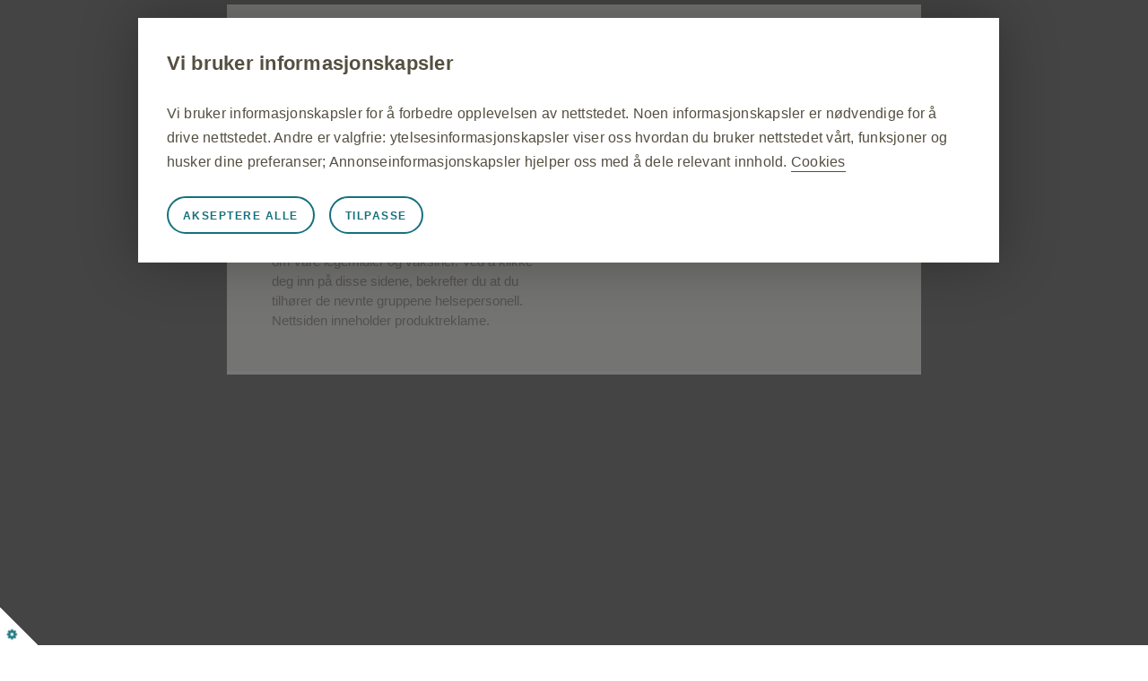

--- FILE ---
content_type: text/html; charset=UTF-8
request_url: https://gskpro.com/nb-no/
body_size: 14546
content:

























<!DOCTYPE HTML>
<!--[if lt IE 7]>      <html lang="nb-NO"  class="no-js lt-ie9 lt-ie8 lt-ie7"> <![endif]-->
<!--[if IE 7]>         <html lang="nb-NO" class="no-js lt-ie9 lt-ie8"> <![endif]-->
<!--[if IE 8]>         <html lang="nb-NO" class="no-js lt-ie9"> <![endif]-->
<!--[if gt IE 8]><!--> <html lang="nb-NO" class="no-js"> <!--<![endif]-->



	



<head>
    





















<meta charset="utf-8"/>

    <meta name="viewport" content="width=device-width, initial-scale=1.0, minimum-scale=1.0" />

    <meta name="keywords" content="vaksine,lunge,allergi,onkologi,hiv" />

    <meta name="description" content="Kun for helsepersonell. Oversikt over GSK sine produkter
" />

















    <meta property="og:type" content="website" />

    <meta property="og:url" content="https://gskpro.com/nb-no/" />

    <meta property="og:description" content="Kun for helsepersonell. Oversikt over GSK sine produkter
" />

    <meta property="og:title" content="Våre produkter | GSK" />


    <meta name="twitter:card" content="summary" />

    <meta name="twitter:title" content="Våre produkter | GSK" />

    <meta name="twitter:description" content="Kun for helsepersonell. Oversikt over GSK sine produkter
" />
















    <link rel="canonical" href="https://gskpro.com/nb-no/"/>






























<title>Våre produkter | GSK</title>



























<link rel="stylesheet" href="https://a-cf65.gskstatic.com/etc/designs/zg/hcpportal-r-4-1/desktop/css.asset.css/core/design.grid-960-16.grid.v0-0-1.ts202511121116.css"/>


	<!--[if lte IE 6]>
		<link rel="stylesheet" href="https://a-cf65.gskstatic.com/etc/designs/zg/hcpportal-r-4-1/desktop/css.fileAsset.css/zg/cf-latest/desktop/css/utils/ie6.v0-0-1.css" />

	<![endif]-->
	
	<!--[if IE 7]>
		<link rel="stylesheet" href="https://a-cf65.gskstatic.com/etc/designs/zg/hcpportal-r-4-1/desktop/css.fileAsset.css/zg/cf-latest/desktop/css/utils/ie7.v0-0-1.css" />

	<![endif]-->
	
	<!--[if IE 8]>
		<link rel="stylesheet" href="https://a-cf65.gskstatic.com/etc/designs/zg/hcpportal-r-4-1/desktop/css.fileAsset.css/zg/cf-latest/desktop/css/utils/ie8.v0-0-1.css" />

	<![endif]-->



















	
		<link rel="shortcut icon" href="/content/dam/cf/core-assets/logo/gsk/favicon-2022.ico" type="image/vnd.microsoft.icon"/>
	
	















<script type="text/javascript" src="https://a-cf65.gskstatic.com/etc/designs/zg/hcpportal-r-4-1/desktop/js.fileAsset.js/zg/hcpportal-r-4-1/desktop/js/head/head.v0-0-1.ts202511121116.js"></script>


































		<link rel="alternate" href="https://gskpro.com/en-gb/" hreflang="x-default" />
<link rel="alternate" href="https://gskpro.com/en-in/" hreflang="en-in"  />
<link rel="alternate" href="https://gskpro.com/da-dk/" hreflang="da-dk" />
<link rel="alternate" href="https://gskpro.com/nl-nl/" hreflang="nl-nl" />
<link rel="alternate" href="https://gskpro.com/es-mx/" hreflang="es-mx" />
<link rel="alternate" href="https://gskpro.com/de-de/" hreflang="de-de" />
<link rel="alternate" href="https://gskpro.com/nb-no/" hreflang="nb-no" />
<link rel="alternate" href="https://gskpro.com/nl-be/" hreflang="nl-be" />
<link rel="alternate" href="https://gskpro.com/fr-be/" hreflang="fr-be" />
<link rel="alternate" href="https://gskpro.com/fi-fi/" hreflang="fi-fi" />
<link rel="alternate" href="https://gskpro.com/sv-se/" hreflang="sv-se" />
<link rel="alternate" href="https://gskpro.com/es-co/" hreflang="es-co" />
<link rel="alternate" href="https://gskpro.com/es-ar/" hreflang="es-ar" />
<link rel="alternate" href="https://gskpro.com/es-uy/" hreflang="es-uy" />
<link rel="alternate" href="https://gskpro.com/it-it/" hreflang="it-it" />
<link rel="alternate" href="https://gskpro.com/de-ch/" hreflang="de-ch" />
<link rel="alternate" href="https://gskpro.com/fr-ch/" hreflang="fr-ch" />
<link rel="alternate" href="https://gskpro.com/en-mt/" hreflang="en-mt" />
<link rel="alternate" href="https://gskpro.com/en-cy/" hreflang="en-cy" />
<link rel="alternate" href="https://gskpro.com/es-es/" hreflang="es-es" />
<link rel="alternate" href="https://gskpro.com/en-gr/" hreflang="en-gr" />
<link rel="alternate" href="https://gskpro.com/hu-hu/" hreflang="hu-hu" />
<link rel="alternate" href="https://gskpro.com/fr-fr/" hreflang="fr-fr" />
<link rel="alternate" href="https://gskpro.com/bg-bg/" hreflang="bg-bg" />
<link rel="alternate" href="https://gskpro.com/en-sa/" hreflang="en-sa" />
<link rel="alternate" href="https://gskpro.com/pl-pl/" hreflang="pl-pl" />
<link rel="alternate" href="https://gskpro.com/en-gb/" hreflang="en-gb" />
<link rel="alternate" href="https://gskpro.com/et-ee/" hreflang="et-ee" />
<link rel="alternate" href="https://gskpro.com/lt-lt/" hreflang="lt-lt" />
<link rel="alternate" href="https://gskpro.com/ro-ro/" hreflang="ro-ro" />
<link rel="alternate" href="https://gskpro.com/sk-sk/" hreflang="sk-sk" />
<link rel="alternate" href="https://gskpro.com/lv-lv/" hreflang="lv-lv" />
<link rel="alternate" href="https://gskpro.com/de-at/" hreflang="de-at" />
<link rel="alternate" href="https://gskpro.com/sl-si/" hreflang="sl-si" />
<link rel="alternate" href="https://gskpro.com/en-il/" hreflang="en-il" />
<link rel="alternate" href="https://gskpro.com/en-ca/" hreflang="en-ca" />
<link rel="alternate" href="https://gskpro.com/fr-ca/" hreflang="fr-ca" />
<link rel="alternate" href="https://gskpro.com/en-ie/" hreflang="en-ie" />
<link rel="alternate" href="https://gskpro.com/pt-pt/" hreflang="pt-pt" />
<link rel="alternate" href="https://gskpro.com/en-gr/" hreflang="en-gr" />
<link rel="alternate" href="https://gskpro.com/en-cy/" hreflang="en-cy" />
<link rel="alternate" href="https://gskpro.com/cs-cz/" hreflang="cs-cz" />
<link rel="alternate" href="https://gskpro.com/en-sa/" hreflang="en-sa" />
<link rel="alternate" href="https://gskpro.com/pt-br/" hreflang="pt-br" />
<link rel="alternate" href="https://gskpro.com/es-ec/" hreflang="es-ec" />
<link rel="alternate" href="https://gskpro.com/es-pe/" hreflang="es-pe" />
<link rel="alternate" href="https://gskpro.com/es-cl/" hreflang="es-cl" />
<link rel="alternate" href="https://gskpro.com/en-hk/" hreflang="en-hk" />
<link rel="alternate" href="https://gskpro.com/en-nz/" hreflang="en-nz" />
<link rel="alternate" href="https://gskpro.com/th-th/" hreflang="th-th" />
<link rel="alternate" href="https://gskpro.com/id-id/" hreflang="id-id" />
<link rel="alternate" href="https://gskpro.com/en-eg/" hreflang="en-eg" />
<link rel="alternate" href="https://gskpro.com/fr-ma/" hreflang="fr-ma" />
<link rel="alternate" href="https://gskpro.com/fr-tn/" hreflang="fr-tn" />
<link rel="alternate" href="https://gskpro.com/fr-ma/" hreflang="fr-ma" />
<link rel="alternate" href="https://gskpro.com/fr-dz/" hreflang="fr-dz" />
<link rel="alternate" href="https://gskpro.com/en-ke/" hreflang="en-ke" />
<link rel="alternate" href="https://gskpro.com/en-ke/" hreflang="en-ke" />
<link rel="alternate" href="https://gskpro.com/ja-jp/" hreflang="ja-jp" />
<link rel="alternate" href="https://gskpro.com/en-pk/" hreflang="en-pk" />
<link rel="alternate" href="https://gskpro.com/en-tw/" hreflang="en-tw" />
<link rel="alternate" href="https://gskpro.com/en-ph/" hreflang="en-ph" />
<link rel="alternate" href="https://gskpro.com/en-sg/" hreflang="en-sg" />
<link rel="alternate" href="https://gskpro.com/en-au/" hreflang="en-au" />
<link rel="alternate" href="https://gskpro.com/vi-vn/" hreflang="vi-vn" />
<link rel="alternate" href="https://gskpro.com/en-lk/" hreflang="en-lk" />
<link rel="alternate" href="https://gskpro.com/tr-tr/" hreflang="tr-tr" />
<link rel="alternate" href="https://gskpro.com/en-tt/" hreflang="en-tt" />
<link rel="alternate" href="https://gskpro.com/en-jm/" hreflang="en-jm" />
<link rel="alternate" href="https://gskpro.com/es-pa/" hreflang="es-pa" />
<link rel="alternate" href="https://gskpro.com/es-ni/" hreflang="es-ni" />
<link rel="alternate" href="https://gskpro.com/es-hn/" hreflang="es-hn" />
<link rel="alternate" href="https://gskpro.com/es-do/" hreflang="es-do" />
<link rel="alternate" href="https://gskpro.com/es-sv/" hreflang="es-sv" />
<link rel="alternate" href="https://gskpro.com/es-gt/" hreflang="es-gt" />
<link rel="alternate" href="https://gskpro.com/tr-tr/" hreflang="tr-tr" />
<link rel="alternate" href="https://gskpro.com/es-cr/" hreflang="es-cr" />
<link rel="alternate" href="https://gskpro.com/hr-hr/" hreflang="hr-hr" />
<link rel="alternate" href="https://gskpro.com/en-us/" hreflang="en-us" />
<link rel="alternate" href="https://gskpro.com/en-et/" hreflang="en-et"/>
<link rel="alternate" href="https://gskpro.com/en-tz/" hreflang="en-tz" />
<link rel="alternate" href="https://gskpro.com/en-ug/" hreflang="en-ug" />
<link rel="alternate" href="https://gskpro.com/en-bj/" hreflang="en-bj" />
<link rel="alternate" href="https://gskpro.com/en-bf/" hreflang="en-bf" />
<link rel="alternate" href="https://gskpro.com/en-cm/" hreflang="en-cm" />
<link rel="alternate" href="https://gskpro.com/en-cf/" hreflang="en-cf" />
<link rel="alternate" href="https://gskpro.com/en-td/" hreflang="en-td" />
<link rel="alternate" href="https://gskpro.com/en-cg/" hreflang="en-cg" />
<link rel="alternate" href="https://gskpro.com/en-cd/" hreflang="en-cd" />
<link rel="alternate" href="https://gskpro.com/en-ga/" hreflang="en-ga" />
<link rel="alternate" href="https://gskpro.com/en-gm/" hreflang="en-gm" />
<link rel="alternate" href="https://gskpro.com/en-gh/" hreflang="en-gh" />
<link rel="alternate" href="https://gskpro.com/en-gn/" hreflang="en-gn" />
<link rel="alternate" href="https://gskpro.com/en-ci/" hreflang="en-ci" />
<link rel="alternate" href="https://gskpro.com/en-lr/" hreflang="en-lr" />
<link rel="alternate" href="https://gskpro.com/en-ml/" hreflang="en-ml" />
<link rel="alternate" href="https://gskpro.com/en-mr/" hreflang="en-mr" />
<link rel="alternate" href="https://gskpro.com/en-ne/" hreflang="en-ne" />
<link rel="alternate" href="https://gskpro.com/en-sn/" hreflang="en-sn" />
<link rel="alternate" href="https://gskpro.com/en-sl/" hreflang="en-sl" />
<link rel="alternate" href="https://gskpro.com/en-tg/" hreflang="en-tg" />
<link rel="alternate" href="https://gskpro.com/en-ao/" hreflang="en-ao" />
<link rel="alternate" href="https://gskpro.com/en-bw/" hreflang="en-bw" />
<link rel="alternate" href="https://gskpro.com/en-bi/" hreflang="en-bi" />
<link rel="alternate" href="https://gskpro.com/en-cv/" hreflang="en-cv" />
<link rel="alternate" href="https://gskpro.com/en-km/" hreflang="en-km" />
<link rel="alternate" href="https://gskpro.com/en-dj/" hreflang="en-dj" />
<link rel="alternate" href="https://gskpro.com/en-gq/" hreflang="en-gq" />
<link rel="alternate" href="https://gskpro.com/en-er/" hreflang="en-er" />
<link rel="alternate" href="https://gskpro.com/en-gw/" hreflang="en-gw" />
<link rel="alternate" href="https://gskpro.com/en-mg/" hreflang="en-mg" />
<link rel="alternate" href="https://gskpro.com/en-mw/" hreflang="en-mw" />
<link rel="alternate" href="https://gskpro.com/en-mu/" hreflang="en-mu" />
<link rel="alternate" href="https://gskpro.com/en-mz/" hreflang="en-mz" />
<link rel="alternate" href="https://gskpro.com/en-na/" hreflang="en-na" />
<link rel="alternate" href="https://gskpro.com/en-sd/" hreflang="en-sd" />
<link rel="alternate" href="https://gskpro.com/en-rw/" hreflang="en-rw" />
<link rel="alternate" href="https://gskpro.com/en-sc/" hreflang="en-sc" />
<link rel="alternate" href="https://gskpro.com/en-so/" hreflang="en-so" />
<link rel="alternate" href="https://gskpro.com/en-ss/" hreflang="en-ss" />
<link rel="alternate" href="https://gskpro.com/en-zm/" hreflang="en-zm" />
<link rel="alternate" href="https://gskpro.com/en-zw/" hreflang="en-zw" />
<link rel="alternate" href="https://gskpro.com/en-am/" hreflang="en-am" />
<link rel="alternate" href="https://gskpro.com/en-az/" hreflang="en-az" />
<link rel="alternate" href="https://gskpro.com/en-by/" hreflang="en-by" />
<link rel="alternate" href="https://gskpro.com/en-ge/" hreflang="en-ge" />
<link rel="alternate" href="https://gskpro.com/en-kz/" hreflang="en-kz" />
<link rel="alternate" href="https://gskpro.com/en-kg/" hreflang="en-kg" />
<link rel="alternate" href="https://gskpro.com/en-md/" hreflang="en-md" />
<link rel="alternate" href="https://gskpro.com/en-ua/" hreflang="en-ua" />
<link rel="alternate" href="https://gskpro.com/en-us/" hreflang="en-us" />

<script type="application/ld+json">
{
  "@context": "http://schema.org",
  "@type": "Brand",
  "name": "GSKpro",
  "description": "GSKpro er kun beregnet for helsepersonell og gir informasjon om GSKs produkter, terapiområder og tjenester."
}
</script><script type="text/javascript">
	var digitalData ={};
	window.digitalData = digitalData;
</script>
<meta http-equiv="X-UA-Compatible" content="IE=edge">


















    
    









    







    <link href="//cdns.gigya.com" rel="preconnect" crossorigin>
    <link href="//cdns.eu1.gigya.com" rel="preconnect" crossorigin>
    <script type="text/javascript" src="https://cdns.gigya.com/JS/gigya.js?apikey=3_T4jtU4_cknKDKLk-160iY-I_OsmPiUdEGn38toLYVpgkdxZqSb467PgaBdXVUkh5"></script>


    







    









</head>


	







<body class="page-home  layout-dev-modern-products-homepage template-product-page-main grid-960-16 modern-template modern-template-products" data-theme-path="/etc/designs/zg/hcpportal-r-4-1/desktop" data-path-id="911c4aa5aabbbe5cfc78b4dfe06bb2e6">







    <script type="text/javascript">
        var utag_data = {"gsk.legacy_audience":"hcp","gsk.legacy_brand":"not_applicable","gsk.legacy_therapeutic_area":"not_applicable","gsk.webpage_id":"PM-NO-UCV-WCNT-200002"};
    </script>







































	<div id="exit-notification" class="exit-notification exit-notification-restrictive is-hidden" aria-hidden="true">
		<div class="exit-notification-inner">
			<span class="exit-notification-decoration"></span>
			<div class="exit-notification-text">
				<div class="text richText component default-style">
 <div class="component-content">
  <div class="richText-content">
   <h2>Du forlater nå GSKs nettside</h2>
   <p>Ved å klikke på denne lenken kommer du til en nettside som er uavhengig av GSK</p>
   <p>Nettstedet du kommer til er ikke eid eller kontrollert av GSK og GSK er ikke ansvarlig for innholdet.</p>
  </div>
 </div>
</div>
			</div>
			<div class="exit-notification-buttons">
				<button class="exit-notification-accept">OK</button>
				<button class="exit-notification-deny">Avbryt</button>
			</div>
		</div>
	</div>









	 <!-- Loading script asynchronously --> 
<script type='text/javascript'> 
(function(a,b,c,d){ 
   a='//tags.tiqcdn.com/utag/gsk/profile-rx-no/prod/utag.js';
   b=document;c='script';d=b.createElement(c);d.src=a;d.type='text/java'+c;d.async=true;
   a=b.getElementsByTagName(c)[0];a.parentNode.insertBefore(d,a); 
})(); 
</script>














<div id="wrapper"><div id="header" class="main"><div class="layout-outer"><div class="layout-inner"><div class="grid_16 alpha omega default-style">





    
        
            
            
                
                
                
                





<div class="snippetReference component section snippet-header mt-header-v2 alpha reference-header-snippet-v2 header-snippet fixed-component">
 <div class="inner">
  <div class="component-content"><a id="353885992" style="visibility:hidden" aria-hidden="true"></a>
   <div class="box component section default-style first odd">
    
    <div class="component-content" id="02006133539">
     <div class="paragraphSystem content">
      <a id="1084622407" style="visibility:hidden" aria-hidden="true"></a>
      <div class="popup component section first odd last"> 
       <div class="header-info-bar js-drop-ie" data-lightbackground="true" style="display: none"> 
        <p class="header-info-bar__title">Denne nettleseren støttes ikke lenger.</p> 
        <p class="header-info-bar__desc">For å gi deg best mulig opplevelse, ber vi deg bytte til en annen nettleser:</p> 
        <div class="header-info-bar__buttons"> <a class="header-info-bar__button external" href="https://www.mozilla.org/nb-NO/firefox/new/" data-type="isBrowserLink" target="_blank" rel="noopener noreferrer" class="external">Mozilla Firefox</a> <a class="header-info-bar__button external" href="https://www.google.com/chrome/" data-type="isBrowserLink" target="_blank" rel="noopener noreferrer" class="external">Google Chrome</a> <a class="header-info-bar__button external" href="https://www.microsoft.com/en-us/edge" data-type="isViewMoreLink" class="external">Microsoft Edge </a> 
        </div> 
       </div>
      </div>
     </div>
    </div>
   </div>
   <div class="richText component section rte-header-links even alpha omega">
    <div class="component-content">
     <div class="richText-content">
      <p>Er du ikke helsepersonell? Besøk våre <a rel="noopener noreferrer" href="http://no.gsk.com/" target="_blank" rel="noopener noreferrer">hjemmesider</a></p>
     </div>
    </div>
   </div>
   <div class="box component section Header-box odd">
    
    <div class="component-content" id="01280902430">
     <div class="paragraphSystem content">
      <a id="01615833268" style="visibility:hidden" aria-hidden="true"></a>
      <div class="richText component section rte-header-site-group first odd">
       <div class="component-content">
        <div class="richText-content">
         <p><span class="rte-medium-font"><a href="/nb-no/"><strong>Kun for helsepersonell</strong></a></span></p>
        </div>
       </div>
      </div>
      <div class="richText component section rte-header-links even">
       <div class="component-content">
        <div class="richText-content">
         <p><span class="not-a-hcp">Er du ikke helsepersonell?</span><span class="public-site"></span></p>
         <p><span class="public-site">Besøk gjerne våre <a href="http://no.gsk.com/">sider for publikum</a>.</span></p>
        </div>
       </div>
      </div>
      <div class="richText component section rte-header-site-group odd">
       <div class="component-content">
        <div class="richText-content">
         <p><strong><span class="rte-logo-title"><a href="/nb-no/">Denne siden kan inneholde salgsfremmende materiell.</a></span></strong></p>
        </div>
       </div>
      </div>
      <div class="image component section header-image even last grid_1">
       <div class="component-content left">
        <div class="analytics-image-tracking"></div>
        <img src="/content/dam/global/hcpportal/master/images/image.png" alt="">
       </div>
      </div>
     </div>
    </div>
   </div>
   <div class="box component section box-header-primary even">
    
    <div class="component-content" id="1504405732">
     <div class="paragraphSystem content">
      <a id="01846566066" style="visibility:hidden" aria-hidden="true"></a>
      <div class="logo component section first odd grid_2 alpha image-gsk-logo-mobile">
       <div class="left"><a class="cmp-image__link" href="/nb-no/" target="_self"> <img src="/content/dam/cf/core-assets/logo/gsk/GSK-Primary-2022.png" data-cf-logo-component alt="Hjem"> </a>
       </div>
      </div>
      <div class="userBox component section userbox-header even grid_3">
       <!--
    Licensed to the Apache Software Foundation (ASF) under one
    or more contributor license agreements.  See the NOTICE file
    distributed with this work for additional information
    regarding copyright ownership.  The ASF licenses this file
    to you under the Apache License, Version 2.0 (the
    "License"); you may not use this file except in compliance
    with the License.  You may obtain a copy of the License at
    
    http://www.apache.org/licenses/LICENSE-2.0
    
    Unless required by applicable law or agreed to in writing,
    software distributed under the License is distributed on an
    "AS IS" BASIS, WITHOUT WARRANTIES OR CONDITIONS OF ANY
    KIND, either express or implied.  See the License for the
    specific language governing permissions and limitations
    under the License.
-->
       <div id="dynamic_include_filter_div_42848"></div>
       <script type="text/javascript">
    (function () {
        var xhr = new XMLHttpRequest();
        xhr.open('GET', '\/content\/cf-pharma\/health-hcpportal\/nb_NO\/content\/snippet\/header-snippet-v2\/_jcr_content\/snippetContent\/box\/content\/userbox.nocache.html', true);
        xhr.setRequestHeader("X-Requested-With", "XMLHttpRequest");
        xhr.setRequestHeader("Pragma", "no-cache");
        xhr.onload = function (e) {
            var component = document.getElementById("dynamic_include_filter_div_42848");
            if (xhr.readyState === 4 && xhr.status === 200) {
                component.innerHTML = xhr.responseText;
                var scriptElements = component.getElementsByTagName("script");
                for (var i = 0; i < scriptElements.length; i++) {
                    eval(scriptElements[i].innerHTML);
                }
            } else {
                component.innerHTML = "[An error occurred while processing this directive]";
                console.error(e);
            }
        };
        xhr.onerror = function (e) {
            document.getElementById("dynamic_include_filter_div_42848").innerHTML = "[An error occurred while processing this directive]";
            console.error(e);
        };

        xhr.send(null);
    })();
</script>
       <noscript>
         Your browser does not support JavaScript. Some components may not be visible. 
       </noscript>
      </div>
      <div class="image component section hcpwebshop cartItem odd grid_1">
       <div class="component-content left">
        <div class="analytics-image-tracking"></div>
        <figure><a href="/nb-no/internal-redirects/basket-redirect/" title="Basket"> <img src="/content/dam/global/hcpportal/se_SE/cart-icon-v2.png" alt="Handlekurv" title="Handlekurv"> </a>
         <figcaption>
          <p>1</p>
         </figcaption>
        </figure>
       </div>
      </div>
      <div class="image component section image-search-header even grid_1 omega">
       <div class="component-content middle">
        <div class="analytics-image-tracking"></div><a href="/nb-no/sokeresultat/" title="Søk"> <img src="/content/dam/cf-pharma/medicalaffairs/de_DE/search-v2.png" alt="Søk" title="Søk"> </a>
       </div>
      </div>
      <div class="richText component section rte-header-logged-in odd">
       <div class="component-content">
        <div class="richText-content">
         <ul>
          <li><a href="/nb-no/moter/" title="Title">Mine møter</a></li>
          <li><a title="Title" href="/nb-no/kommunikasjonspreferanser/">Kommunikasjons preferanser</a></li>
         </ul>
        </div>
       </div>
      </div>
      <div class="richText component section rte-header-basket-metadata even">
       <div class="component-content">
        <div class="richText-content">
         <p><a title="Basket" href="/nb-no/materiell/handlekurv/">Handlekurv</a></p>
        </div>
       </div>
      </div>
      <div class="richText component section rte-header-others-metadata odd">
       <div class="component-content">
        <div class="richText-content">
         <p>User logged in</p>
        </div>
       </div>
      </div>
      <div class="richText component section rte-header-banner even grid_4 alpha">
       <div class="component-content">
        <div class="richText-content">
         <p><a title="Rapporter bivirkning" href="/nb-no/rapporter-en-bivirkning/">Rapporter bivirkning</a></p>
         <p><span class="rte-menu-text">Menu</span></p>
         <p><span class="rte-close-text">Close</span></p>
         <p><span class="rte-close-icon">Close</span></p>
        </div>
       </div>
      </div>
      <div class="richText component section rte-overlay-text-hcp odd last">
       <div class="component-content">
        <div class="richText-content">
         <p><a href="/content/cf-pharma/health-hcpportal/nb_NO/content/overlay/hcp-mop-overlay.html"><span class="rte-hcp-header-overlay">Overlay Text</span></a></p>
        </div>
       </div>
      </div>
     </div>
    </div>
   </div>
   <div class="box component section box-header-secondary odd">
    
    <div class="component-content" id="02040164139">
     <div class="paragraphSystem content">
      <a id="1711229503" style="visibility:hidden" aria-hidden="true"></a>
      <div class="logo component section first odd grid_2 alpha image-gsk-logo">
       <div class="left"><a class="cmp-image__link" href="/nb-no/" target="_self"> <img src="/content/dam/cf/core-assets/logo/gsk/GSK-Primary-2022.png" data-cf-logo-component alt="Hjem"> </a>
       </div>
      </div>
      <div class="richText component section rte-header-site-group even grid_5">
       <div class="component-content">
        <div class="richText-content">
         <p><span class="rte-medium-font"><a href="/nb-no/">Kun for helsepersonell</a></span></p>
         <p><a data-brandid=" " href="/nb-no/"><span class="rte-logo-title">Kan inneholde produktreklame</span></a></p>
        </div>
       </div>
      </div>
      <div class="searchBox component section search-mobile odd">
       <div class="component-content">
        <form class="form-search" action="/nb-no/sokeresultat/" method="get">
         <input type="hidden" name="_charset_" value="UTF-8"><label for="search_083957357" class="searchBox-label"> <input type="text" name="q" id="search_083957357" maxlength="2048" class="input-medium search-query" placeholder="Søk"> </label><button type="submit" class="button"> Søk </button>
        </form>
       </div>
      </div>
      <div class="navigation component section navigation-horizontal even last alpha omega">
       <div class="component-content" id="160070553">
 <div class="analytics-navigation-tracking"></div><button class="navigation-mobile-menu" aria-expanded="false"></button>
 <ul class="navigation-root navigation-branch navigation-level1">
  <li class="odd first navigation-item navigation-level1 page-produkter"><a href="/nb-no/produkter/" title="Produkter" class="navigation-item-title">Produkter <span tabindex="0" class="navigation-item-decoration"></span> </a></li>
  <li class="even navigation-item navigation-level1 page-terapiomrader"><a href="/nb-no/terapiomrader/" title="Terapiområder" class="navigation-item-title">Terapiområder <span tabindex="0" class="navigation-item-decoration"></span> </a></li>
  <li class="odd navigation-item navigation-level1 page-nyheter-under-development"><a href="/nb-no/nyheter-under-development/" title="Nyheter" class="navigation-item-title">Nyheter <span tabindex="0" class="navigation-item-decoration"></span> </a></li>
  <li class="even navigation-item navigation-level1 page-materiaalit"><a href="/nb-no/internal-redirects/materiaalit/" title="Bestill materiell" class="navigation-item-title">Bestill materiell <span tabindex="0" class="navigation-item-decoration"></span> </a></li>
  <li class="odd navigation-item navigation-level1 page-moter"><a href="/nb-no/moter/" title="Møter" class="navigation-item-title">Møter <span tabindex="0" class="navigation-item-decoration"></span> </a></li>
  <li class="even last navigation-item navigation-level1 page-kontakt-oss"><a href="/nb-no/kontakt-oss/" title="Kontakt oss" class="navigation-item-title">Kontakt oss <span tabindex="0" class="navigation-item-decoration"></span> </a></li>
 </ul>
</div>
      </div>
     </div>
    </div>
   </div>
   <div class="box component section gigya-overlay-loginmessage even">
    
    <div class="component-content" id="791259321">
     <div class="paragraphSystem content">
      <a id="1034894883" style="visibility:hidden" aria-hidden="true"></a>
      <div class="richText component section av-doubleoptin-login gigya-loginmessage-accountactivated first odd">
       <div class="component-content">
        <div class="richText-content">
         <p><strong><img src="[data-uri]">&nbsp;<em>Vellykket registrering</em><br> </strong></p>
         <p>Din registrering er vellykket, du har tilgang til alle tjenester på portalen.<br></p>
        </div>
       </div>
      </div>
      <div class="richText component section av-doubleoptin-login gigya-loginmessage-accountactivated-event even">
       <div class="component-content">
        <div class="richText-content">
         <p><strong><img src="[data-uri]">&nbsp;<em>Vellykket registrering</em><br> </strong></p>
         <p>Din registrering er vellykket, du har tilgang til alle tjenester på portalen.<br></p>
        </div>
       </div>
      </div>
      <div class="richText component section gigya-loginmessage-pendingvalidationallowlogin odd">
       <div class="component-content">
        <div class="richText-content">
         <p><strong><img src="[data-uri]">&nbsp;<em>Din registrering er satt på vent</em><br> </strong></p>
         <p><img src="[data-uri]">&nbsp; Din konto er aktivert, men fordi vårt system ikke umiddlebart kunne gjenkjenne deg som helsepersonell må det gjøres en manuell sjekk. Du vil motta en e-post med resulatet i løpet av få dager.</p>
        </div>
       </div>
      </div>
      <div class="richText component section gigya-loginmessage-pendingvalidation-event even">
       <div class="component-content">
        <div class="richText-content">
         <p><strong><img src="[data-uri]">&nbsp;<em>Fullført registrering – vent på godkjenning</em><br> </strong></p>
         <p><img src="[data-uri]">&nbsp; Din konto er opprettet, men vi må likevel sjekke at du er registrert helsepersonell. Vi vil sende deg en e-post med resulatat i løpet av [5] dager.</p>
         <p><img src="[data-uri]">&nbsp; I mellomtiden har du tilgang til alle tjenester på portalen.</p>
        </div>
       </div>
      </div>
      <div class="richText component section gigya-loginmessage-pendingvalidation odd">
       <div class="component-content">
        <div class="richText-content">
         <p><strong><img src="[data-uri]">&nbsp;<em>Din registrering er satt på vent</em><br> </strong></p>
         <p><img src="[data-uri]">&nbsp; Din konto er aktivert, men fordi vårt system ikke umiddlebart kunne gjenkjenne deg som helsepersonell må det gjøres en manuell sjekk. Du vil motta en e-post med resulatet i løpet av få dager.</p>
        </div>
       </div>
      </div>
      <div class="richText component section gigya-loginmessage-pendingvalidationallowlogin-event even last">
       <div class="component-content">
        <div class="richText-content">
         <p><strong><img src="[data-uri]">&nbsp;<em>Account activated – pending validation.</em><br> </strong></p>
         <p><img src="[data-uri]">&nbsp; Your account has been activated successfully, but we still need to validate you as a healthcare professional. We’ll send you an email with the result of the validation process in the next [five] days.</p>
         <p><img src="[data-uri]">&nbsp; In the meantime, you can enjoy access to all the latest news, events and resources on our website</p>
        </div>
       </div>
      </div>
     </div><a href="#" class="gigyaloginmessageclose" title="close"> <span class="box-more-title">X</span> <span class="box-more-arrow">»</span> </a>
    </div>
   </div>
   <div class="box component section mini-cart-box odd">
    
    <div class="component-content" id="1542319845">
     <div class="paragraphSystem content">
      <a id="01735354289" style="visibility:hidden" aria-hidden="true"></a>
      <div class="image component section close-icon-image first odd">
       <div class="component-content left">
        <div class="analytics-image-tracking"></div>
        <img src="/content/dam/global/hcpportal/nb_no/Homepage/close-icon-hover1.png" alt="">
       </div>
      </div>
      <div class="richText component section mini-basket-r even">
       <div class="component-content">
        <div class="richText-content">
         <p><strong><span class="anoro-ellipta-basket">Anoro Ellipta 20 mcg</span></strong></p>
         <p><span class="lorem-basket">har blitt lagt til din handelkurv.</span></p>
        </div>
       </div>
      </div>
      <div class="richText component section rte-body-button odd last">
       <div class="component-content">
        <div class="richText-content">
         <p><a data-brandid=" " href="/nb-no/internal-redirects/basket-redirect/"><span class="rte-green-button">Se bestilling</span></a></p>
        </div>
       </div>
      </div>
     </div>
    </div>
   </div>
   <div class="richText component section mypopuplink pop-up even">
    <div class="component-content">
     <div class="richText-content">
      <p><a href="/content/cf-pharma/health-hcpportal/nb_NO/content/overlay/one-hour-overlay-popup.html" class="one-hour-popup lightbox">Popup</a></p>
     </div>
    </div>
   </div>
   <div class="richText component section login-idle-value odd last">
    <div class="component-content">
     <div class="richText-content">
      <p>59</p>
     </div>
    </div>
   </div>
  </div>
 </div>
</div>

            
        
    
    

</div><div class="grid_16 alpha default-style">





    
    
        
        






    
        <a id="1447823299" style="visibility:hidden" aria-hidden="true"></a>
    



    
    
    
        <div class="parametrizedhtml component section events-data reference-events-and-webinar parametrizedhtml_586_1375957735">
 <div class="component-content">
  <div class="field-error-messages">
   <p>Unit for Hours:<span class="unit-for-hours">H</span></p>
   <p>Unit for Minutes: <span class="unit-for-minutes">M</span></p>
   <p>Filter redirection page URL: <span class="filter-redirection-page-url">events-3-3.html</span></p>
   <p>Login overlay needed?: <span class="login-overlay-needed">true</span></p>
   <p>Filter Tags:<span class="filter-tags">Medical indications|Products|Therapy Area</span></p>
   <p>Filter Tags values when filtered by all Tags:<span class="filter-all-tags">All Medical indications|All Products|All Therapy Area</span></p>
   <p>OutofBox filter category name:<span class="outofbox-filter-category-name">Format</span></p>
   <p>Filter Reset all button text:<span class="filter-reset-all-button">Reset All</span></p>
   <p>Filter Apply button text:<span class="filter-apply-button">Apply</span></p>
   <p>Events registration success message: <span class="events-registration-success-message">Registration successfull</span></p>
   <p>Events registration failure message: <span class="events-registration-failure-message">Registration failure</span></p>
   <p>Events un-registration success message: <span class="events-unregistration-success-message">Un-Registration successfull</span></p>
   <p>Events un-registration failure message: <span class="events-unregistration-failure-message">Un-Registration failure</span></p>
   <p>Reset all default value: <span class="reset-all-value">false</span></p>
   <p>Tag Requirements value: <span class="tag-requirements-value">all</span></p>
   <p>Show More Naivagation Values: <span class="show-more-interval">10|25|50</span></p>
   <p>Previous Text label: <span class="previous-text-label">Previous</span></p>
   <p>Next Text label: <span class="next-text-label">Next</span></p>
   <p>Show Text label: <span class="show-text-label">Show:</span></p>
   <p>Seats left Text: <span class="seats-left-text">spaces left</span></p>
   <p>No Seats left Text: <span class="no-seats-left-text">No spaces left</span></p>
   <p>Text Area Blank copy in Email Template:<span class="ciam-textarea-nocopy-email">$ciamTextareaNoCopyEmail</span></p>
  </div>
 </div>
</div>
    
    



        
            <div class="header-information paragraphSystem">









</div>

        
    

</div><div class="grid_16 alpha default-style">





    
    
        
        










        
            <div class="page-header-information paragraphSystem">









</div>

        
    

</div><div class="grid_16 alpha default-style">





    
        
            
                
                
                





<div class="parametrizedhtml component section default-style data-layer fixed-component">
</div>

            
            
        
    
    

</div><div class="grid_16 alpha default-style">





    
    
        
        










        
            <div class="content-wide paragraphSystem">









</div>

        
    

</div></div></div></div><div id="content" class="main"><div class="layout-outer"><div class="layout-inner"><div class="grid_16 alpha default-style">





    
    
        
        






    
        <a id="640883113" style="visibility:hidden" aria-hidden="true"></a>
    



    
    
    
        <div class="snippetReference component section snippet-disclaimer first odd last reference-disclaimer-overlay">
 <div class="inner">
  <div class="component-content"><a id="0606883713" style="visibility:hidden" aria-hidden="true"></a>
   <div class="box component section box-disclaimer first odd last">
    
    <div class="component-content" id="0379901245">
     <div class="paragraphSystem content">
      <a id="0477668839" style="visibility:hidden" aria-hidden="true"></a>
      <div class="richText component section rte-disclaimer-overlay first odd last">
       <div class="component-content">
        <div class="richText-content">
         <h2>Du är nu på väg att lämna en GSK-hemsida</h2>
         <p>Denna länk leder till en hemsida som inte tillhör GSK. GSK tar inget ansvar för innehållet på tredje parts hemsidor.</p>
         <p><span class="disclaimer-continue"><a title="Continue" data-brandid=" " href="#" target="_blank">Fortsätt</a></span></p>
         <p><span class="disclaimer-goback"><a title="Go back" data-brandid=" " href="#">Tillbaka</a></span></p>
        </div>
       </div>
      </div>
     </div>
    </div>
   </div>
  </div>
 </div>
</div>
    
    



        
            <div class="main-body paragraphSystem">






    
        <a id="1283938718" style="visibility:hidden" aria-hidden="true"></a>
    



    
    
    
        <div class="parametrizedhtml component section default-style first odd alpha reference-hero-primary">
 <div class="component-content">
  <div class="product-pages-hero-primary lazyload" data-depth="unset" data-align="unset" data-bg="/content/dam/global/hcpportal/nb_no/therapyareas/images/desktop-ban.png">
   <img class="product-pages-hero-primary--image-background product-pages-hero-primary--image-background__mobile lazyload" data-src="/content/dam/global/hcpportal/nb_no/therapyareas/images/mobile-ban.png" alt="DNA and tech">
   <div class="product-pages-hero-primary--inner">
    <div class="product-pages-hero-primary--inner content--standard">
     <div class="product-pages-hero-primary--inner-article-field">
      <div class="product-pages-hero-primary--inner-article-field-header">
       <p>Hold deg oppdatert med GSK</p>
       <hr>
      </div>
      <div class="product-pages-hero-primary--inner-article-field-title">
       <h1 class="title">GSKpro for helsepersonell i Norge</h1>
      </div>
      <div class="product-pages-hero-primary--inner-article-field-paragraph">
       <p>Her kan du finne informasjon om våre produkter, aktiviteter og bestille materiell til deg og dine pasienter.</p> 
       <p>Registrer deg her for å motta relevant informasjon om våre legemidler og terapiområder.</p> 
      </div>
      <div>
       <a href="/nb-no/registrering/" class="button-primary-filled">REGISTRER DEG NÅ</a>
      </div>
      <div class="product-pages-hero-primary--inner-article-field-quick-links">
      </div>
     </div>
    </div>
   </div> 
  </div>
 </div>
</div>
    
    

    
    
    
        <div class="box component section colorbox-accent even alpha">
 
 <div class="component-content" id="159300107">
  <div class="paragraphSystem content"><a id="237236341" style="visibility:hidden" aria-hidden="true"></a>
   <div class="box component section default-style first odd alpha">
    
    <div class="component-content" id="01445006717" style="background-image: url('/content/dam/global/hcpportal/nb_no/Respiratory/backgroundimage.png')">
     <div class="paragraphSystem content">
      <a id="0958385939" style="visibility:hidden" aria-hidden="true"></a>
      <div class="box component section content--standard margin-top-extra-big first odd alpha">
       
       <div class="component-content" id="01592148917">
        <div class="paragraphSystem content"><a id="1958261429" style="visibility:hidden" aria-hidden="true"></a>
         <div class="richText component section content--standard margin-bottom-big first odd last alpha">
          <div class="component-content">
           <div class="richText-content">
            <h2 style="text-align: left;"><ph> 
              <span class="fontcolor-white-high">Snarveier</span> 
             </ph></h2>
           </div>
          </div>
         </div>
        </div>
       </div>
      </div>
      <div class="box component section center-contents-blocks content--standard margin-bottom-extra-big even last alpha">
       
       <div class="component-content" id="2063639273">
        <div class="paragraphSystem content"><a id="110500691" style="visibility:hidden" aria-hidden="true"></a>
         <div class="articleTeaser component articleTeaserV2 section default-style first odd grid_5 alpha">
          <div class="component-content">
           <div class="article-teaser-block even-tiles2  " data-depth="unset" data-align="unset">
            <div class="article-teaser-content">
             <div class="article-body ">
              <div class="article-title">
               <p><span class="article__subtitle subtitle"> </span></p>
               <p>Terapiområder</p>
               <p></p>
              </div>
              <div class="article-button-container">
               <p class="button-text"><a href="/nb-no/terapiomrader/" class="button-primary   "> Klikk her </a></p>
              </div>
             </div>
            </div>
           </div>
          </div>
         </div>
         <div class="articleTeaser component articleTeaserV2 section default-style even grid_5">
          <div class="component-content">
           <div class="article-teaser-block even-tiles2 clickable-at " data-depth="unset" data-align="unset">
            <div class="article-teaser-content">
             <div class="article-body ">
              <div class="article-title">
               <p><span class="article__subtitle subtitle"> </span></p>
               <p>Bestill materiell</p>
               <p></p>
              </div>
              <div class="article-button-container">
               <p class="button-text"><a href="/nb-no/bestill-materiell/" class="button-primary   "> Klikk her </a></p>
              </div>
             </div>
            </div>
           </div>
          </div>
         </div>
         <div class="articleTeaser component articleTeaserV2 section default-style odd last grid_5">
          <div class="component-content">
           <div class="article-teaser-block even-tiles2 clickable-at " data-depth="unset" data-align="unset">
            <div class="article-teaser-content">
             <div class="article-body ">
              <div class="article-title">
               <p><span class="article__subtitle subtitle"> </span></p>
               <p>Events</p>
               <p></p>
              </div>
              <div class="article-description">
               <p></p>
               <p>Informasjon om våre webinarer og møter</p>
               <p></p>
              </div>
              <div class="article-button-container">
               <p class="button-text"><a href="#" class="button-primary   "> Klikk her </a></p>
              </div>
             </div>
            </div>
           </div>
          </div>
         </div>
        </div>
       </div>
      </div>
     </div>
    </div>
   </div>
   <div class="box component section content--standard margin-bottom-big margin-top-big even last alpha">
    
    <div class="component-content" id="1623886443">
     <div class="paragraphSystem content">
      <a id="508125397" style="visibility:hidden" aria-hidden="true"></a>
      <div class="box component section colorbox-accent first odd last alpha">
       
       <div class="component-content" id="0741201100">
        <div class="paragraphSystem content"><a id="0915658594" style="visibility:hidden" aria-hidden="true"></a>
         <div class="box component section content--standard margin-bottom-big margin-top-big first odd last alpha">
          
          <div class="component-content" id="561301204">
           <div class="paragraphSystem content">
            <a id="1862870078" style="visibility:hidden" aria-hidden="true"></a>
            <div class="richText component section content--standard margin-bottom-big first odd alpha">
             <div class="component-content">
              <div class="richText-content">
               <h2>Terapiområder</h2>
              </div>
             </div>
            </div>
            <div class="articleTeaser component articleTeaserV2 section default-style even grid_4 alpha">
             <div class="component-content">
              <div class="article-teaser-block even-tiles1 clickable-at " data-depth="unset" data-align="unset">
               <div class="aspect-ratio-box">
                <img src="/content/dam/global/hcpportal/nb_no/therapyareas/images/eosinophils-science-image.jpg" class="article-teaser-image" alt="Lunge og allergi">
               </div>
               <div class="article-teaser-content">
                <div class="article-body ">
                 <div class="article-title">
                  <p><span class="article__subtitle subtitle"> </span></p>
                  <p>Lunge og allergi</p>
                  <p></p>
                 </div>
                 <div class="article-button-container">
                  <p class="button-text"><a href="/nb-no/terapiomrader/lunge-og-allergi/" class="button-primary   "> Les mer </a></p>
                 </div>
                </div>
               </div>
              </div>
             </div>
            </div>
            <div class="articleTeaser component articleTeaserV2 section default-style odd grid_4">
             <div class="component-content">
              <div class="article-teaser-block even-tiles1 clickable-at " data-depth="unset" data-align="unset">
               <div class="aspect-ratio-box">
                <img src="/content/dam/global/hcpportal/nb_no/therapyareas/images/hiv-virus-science.jpg" class="article-teaser-image" alt="HIV">
               </div>
               <div class="article-teaser-content">
                <div class="article-body ">
                 <div class="article-title">
                  <p><span class="article__subtitle subtitle"> </span></p>
                  <p>HIV</p>
                  <p></p>
                 </div>
                 <div class="article-button-container">
                  <p class="button-text"><a href="/nb-no/terapiomrader/hiv/" class="button-primary   "> Les mer </a></p>
                 </div>
                </div>
               </div>
              </div>
             </div>
            </div>
            <div class="articleTeaser component articleTeaserV2 section default-style even grid_4">
             <div class="component-content">
              <div class="article-teaser-block even-tiles1 clickable-at " data-depth="unset" data-align="unset">
               <div class="aspect-ratio-box">
                <img src="/content/dam/global/hcpportal/nb_no/therapyareas/images/immunooncology-science.jpg" class="article-teaser-image" alt="Onkologi">
               </div>
               <div class="article-teaser-content">
                <div class="article-body ">
                 <div class="article-title">
                  <p><span class="article__subtitle subtitle"> </span></p>
                  <p>Onkologi&nbsp;</p>
                  <p></p>
                 </div>
                 <div class="article-button-container">
                  <p class="button-text"><a href="/nb-no/terapiomrader/onkologi/" class="button-primary   "> Les mer </a></p>
                 </div>
                </div>
               </div>
              </div>
             </div>
            </div>
            <div class="articleTeaser component articleTeaserV2 section default-style odd last grid_4">
             <div class="component-content">
              <div class="article-teaser-block even-tiles1 clickable-at " data-depth="unset" data-align="unset">
               <div class="aspect-ratio-box">
                <img src="/content/dam/global/hcpportal/nb_no/therapyareas/images/shingles-science.jpg" class="article-teaser-image" alt="Vaksiner">
               </div>
               <div class="article-teaser-content">
                <div class="article-body ">
                 <div class="article-title">
                  <p><span class="article__subtitle subtitle"> </span></p>
                  <p>Vaksiner&nbsp;</p>
                  <p></p>
                 </div>
                 <div class="article-button-container">
                  <p class="button-text"><a href="/nb-no/terapiomrader/vaksiner/" class="button-primary   "> Les mer </a></p>
                 </div>
                </div>
               </div>
              </div>
             </div>
            </div>
           </div>
          </div>
         </div>
        </div>
       </div>
      </div>
     </div>
    </div>
   </div>
  </div>
 </div>
</div>
    
    

    
    
    
        <div class="box component section content--standard margin-bottom-big margin-top-big odd last grid_8 alpha">
 
 <div class="component-content" id="01067482082">
  <div class="paragraphSystem content"><a id="0441518200" style="visibility:hidden" aria-hidden="true"></a>
   <div class="richText component section default-style first odd last alpha">
    <div class="component-content">
     <div class="richText-content">
      <p style="text-align: center;">Januar 2023 PM-NO-UCV-WCNT-200002</p>
     </div>
    </div>
   </div>
  </div>
 </div>
</div>
    
    


</div>

        
    

</div></div></div></div><div id="footer" class="main"><div class="layout-outer"><div class="layout-inner"><div class="grid_16 alpha default-style">





    
    
        
        










        
            <div class="footer-information paragraphSystem">









</div>

        
    

</div><div class="grid_16 alpha omega default-style">





    
        
            
            
                
                
                
                





<div class="snippetReference component section snippet-footer alpha reference-footer-snippet footer-snippet fixed-component">
 <div class="inner">
  <div class="component-content"><a id="269239229" style="visibility:hidden" aria-hidden="true"></a>
   <div class="box component section box-grey-footer first odd">
    
    <div class="component-content" id="01499518933">
     <div class="paragraphSystem content">
      <a id="01163519595" style="visibility:hidden" aria-hidden="true"></a>
      <div class="box component section box-footer-content first odd last">
       
       <div class="component-content" id="1975638993">
        <div class="paragraphSystem content"><a id="1170589499" style="visibility:hidden" aria-hidden="true"></a>
         <div class="box component section box-footer-banner-content first odd grid_8 alpha">
          
          <div class="component-content" id="0395950473">
           <div class="paragraphSystem content">
            <a id="1321216993" style="visibility:hidden" aria-hidden="true"></a>
            <div class="richText component section rte-footer-banner first odd grid_8 alpha">
             <div class="component-content">
              <div class="richText-content">
               <p><span class="rte-large-font-italic">Registrer deg!</span></p>
               <p><span class="rte-small-font">Få siste nytt om våre produkter og terapiområder, delta på webinarer, bestill servicemateriell til deg og dine pasienter.</span></p>
               <p><a href="/nb-no/registrering/"><span class="rte-green-button">Registrer deg nå</span></a></p>
              </div>
             </div>
            </div>
            <div class="divider component section divider-dark-grey even last">
             <div class="component-content">
             </div>
            </div>
           </div>
          </div>
         </div>
         <div class="richText component section rte-footer-links-one even grid_4">
          <div class="component-content">
           <div class="richText-content">
            <ul>
             <li><a title="GSK NO" target="_blank" href="http://www.gsk.no" data-brandid=" " rel="noopener noreferrer">GSK Norge hjemmeside</a></li>
            </ul>
           </div>
          </div>
         </div>
         <div class="richText component section rte-footer-links-two odd grid_4 omega">
          <div class="component-content">
           <div class="richText-content">
            <ul>
             <li><a href="/nb-no/sidekart/" data-brandid=" ">Sidekart</a></li>
             <li><a href="https://www.terms.gsk.com/nb-no/" data-brandid=" " target="_blank" rel="noopener noreferrer" class="external" class="external">Bruksvilkår</a></li>
             <li><a href="https://privacy.gsk.com/nb-no/hcp/" data-brandid=" " target="_blank" rel="noopener noreferrer" class="external" class="external">Personvernerklæring</a></li>
             <li><a href="https://privacy.gsk.com/nb-no/privacy-notice/general/general-full-text/#cookies" title="Cookie Policy" data-brandid=" " target="_blank" rel="noopener noreferrer" class="external">Cookies</a></li>
            </ul>
           </div>
          </div>
         </div>
         <div class="richText component section rte-footer-copyright even last alpha omega">
          <div class="component-content">
           <div class="richText-content">
            <p><span class="rte-small-font">©2025 GlaxoSmithKline group of companies. All rights reserved. GlaxoSmithKline AS - Org.nr. 930 606 308 - Drammensveien 288, 0283 Oslo.&nbsp;</span><br></p>
           </div>
          </div>
         </div>
        </div>
       </div>
      </div>
     </div>
    </div>
   </div>
   <div class="activityTracking section even">
    <div class="trackingdata" data-url="/content/cf-pharma/health-hcpportal/nb_NO/content/snippet/footer-snippet/jcr:content/snippetContent/activitytracking.submit.html" data-pagepath="/content/cf-pharma/health-hcpportal/nb_NO/hcp/home" data-pagetitle="Våre produkter | GSK" data-tracking="true"></div>
   </div>
   <div class="box component section box-android-overlay odd last">
    
    <div class="component-content" id="097078791">
     <div class="paragraphSystem content">
      <a id="1974859107" style="visibility:hidden" aria-hidden="true"></a>
      <div class="image component section default-style first odd">
       <div class="component-content middle">
        <div class="analytics-image-tracking"></div>
        <img src="/content/dam/global/hcpportal/master/android-error.png" alt="">
       </div>
      </div>
      <div class="richText component section android-text even last">
       <div class="component-content">
        <div class="richText-content">
         <h2>Sorry, this site is not supported on Android v4.3 and below.</h2>
         <p>Please update your operating system or use a different device.</p>
         <p>&nbsp;</p>
        </div>
       </div>
      </div>
     </div>
    </div>
   </div>
  </div>
 </div>
</div>

            
        
    
    

</div></div></div></div></div>



































<script type="text/javascript" src="https://a-cf65.gskstatic.com/etc/designs/zg/hcpportal-r-4-1/desktop/js.asset.js/core/design.default.grid.v0-0-1.ts202511121116.js"></script>




</body>



</html>



--- FILE ---
content_type: text/html;charset=utf-8
request_url: https://gskpro.com/content/cf-pharma/health-hcpportal/nb_NO/content/snippet/header-snippet-v2/_jcr_content/snippetContent/box/content/userbox.nocache.html
body_size: 335
content:
<div class="component-content user-box user-type-gigya" data-userbox-greeting-name="" data-login-overlay="false" data-registration-overlay="false" data-component-id="e1e8a824-6b62-4127-9974-32d9c0776847">
 <script type="application/javascript">
                function onReady(method) {
                    var userBoxEvent = document.createEvent('Event');
                    userBoxEvent.initEvent('userBoxLoaded', true, true);
                    if (document.readyState === 'interactive' || document.readyState === 'complete') {
                        method();
                        document.dispatchEvent(userBoxEvent);
                    } else {
                        window.addEventListener("DOMContentLoaded", function () {
                            method();
                            document.dispatchEvent(userBoxEvent);
                        });
                    }
                }
            </script><span class="userBox-header-text"> </span>
 <div class="logged-out">
   |&nbsp; <a href="/nb-no/logg-inn/logg-inn-link/">Logg inn</a><span class="registration-text"> <a href="/nb-no/registrering/">Registrer deg</a> </span>
 </div>
 <script type="application/javascript">
                onReady(function () {
                    var options = {
                        $element: Cog.jQuery()(".user-box[data-component-id='e1e8a824-6b62-4127-9974-32d9c0776847']"),
                        modules: ["userBox"]
                    }
                    Cog.init(options);
                });
            </script>
</div>

--- FILE ---
content_type: text/html; charset=UTF-8
request_url: https://gskpro.com/content/cf-pharma/health-hcpportal/nb_NO/content/overlay/hcp-mop-overlay.html
body_size: 1005
content:













<!DOCTYPE HTML>
<!--[if lt IE 7]>      <html lang="nb-NO"  class="no-js lt-ie9 lt-ie8 lt-ie7"> <![endif]-->
<!--[if IE 7]>         <html lang="nb-NO" class="no-js lt-ie9 lt-ie8"> <![endif]-->
<!--[if IE 8]>         <html lang="nb-NO" class="no-js lt-ie9"> <![endif]-->
<!--[if gt IE 8]><!--> <html lang="nb-NO" class="no-js"> <!--<![endif]-->



	<head>
		<title>HCP MOP Splitter Overlay</title>
		

		




	

		




	

		





<meta charset="utf-8"/>


		





<link rel="stylesheet" href="https://a-cf65.gskstatic.com/etc/designs/zg/basic/desktop/css.asset.css/core/design.grid-960-12.grid.v0-0-1.ts202407091443.css"/>


	<!--[if lte IE 6]>
		
	<![endif]-->
	
	<!--[if IE 7]>
		
	<![endif]-->
	
	<!--[if IE 8]>
		<link rel="stylesheet" href="https://a-cf65.gskstatic.com/etc/designs/zg/basic/desktop/css.fileAsset.css/zg/basic/desktop/css/utils/ie8.v0-0-1.css" />

	<![endif]-->



		







	
	
		<link rel="shortcut icon" href="https://a-cf65.gskstatic.com/etc/designs/zg/basic/desktop/assets/img/favicon.ico" type="image/x-icon"/>
	


		




<script type="text/javascript" src="https://a-cf65.gskstatic.com/etc/designs/zg/basic/desktop/js.fileAsset.js/zg/basic/desktop/js/head/head.v0-0-1.ts202407091443.js"></script>

		
	


</head>

	<body class="reference-hcp-mop-overlay snippet-content-page" data-theme-path="/etc/designs/zg/basic/desktop">
		




	

		




	

		
		


<div id="wrapper"><div id="content" class="main clearfix">
	<div class="overlayContent paragraphSystem">






    
        <a id="018833184" style="visibility:hidden" aria-hidden="true"></a>
    



    
    
    
        <div class="box component section box-outer-hcp-overlay first odd last">
 
 <div class="component-content" id="0618037042">
  <div class="paragraphSystem content"><a id="1942570040" style="visibility:hidden" aria-hidden="true"></a>
   <div class="box component section hcp-mop-overlay first odd">
    
    <div class="component-content" id="682836852">
     <div class="paragraphSystem content">
      <a id="684785886" style="visibility:hidden" aria-hidden="true"></a>
      <div class="richText component section default-style first odd">
       <div class="component-content">
        <div class="richText-content">
         <h1>Velkommen til GSKs produktsider kun for helsepersonell i Norge<br></h1>
         <p>Her vil du finne informasjon om legemidler og vaksiner fra GSK.<br></p>
        </div>
       </div>
      </div>
      <div class="divider component section divider-grey-mobile even">
       <div class="component-content">
       </div>
      </div>
      <div class="richText component section rte-patient-back odd grid_5">
       <div class="component-content">
        <div class="richText-content">
         <h2><span class="rte-uk-overlay"><a href="#">Jeg er helsepersonell</a></span></h2>
         <p>Viktig informasjon: Disse nettsidene er kun for helsepersonell iht. legemiddelforskriften §13-1. Leger, sykepleiere, farmasøyter samt studerende i disse fag kan finne informasjon om våre legemidler og vaksiner. Ved å klikke deg inn på disse sidene, bekrefter du at du tilhører de nevnte gruppene helsepersonell. Nettsiden inneholder produktreklame.<br></p>
        </div>
       </div>
      </div>
      <div class="richText component section rte-patient-back even last grid_5">
       <div class="component-content">
        <div class="richText-content">
         <h2><span class="rte-uk-overlay"><a href="http://www.gsk.no">Jeg er pasient eller publikum</a></span></h2>
         <p>Klikk over for å komme til vår hjemmeside som er åpen for alle.<br></p>
        </div>
       </div>
      </div>
     </div>
    </div>
   </div>
   <div class="box component section box-last-updated-share-this-page even last">
    
    <div class="component-content" id="0923778523">
     <div class="paragraphSystem content">
     </div>
    </div>
   </div>
  </div>
 </div>
</div>
    
    


</div>

</div></div>

		





<script type="text/javascript" src="https://a-cf65.gskstatic.com/etc/designs/zg/basic/desktop/js.asset.js/core/design.default.grid.v0-0-1.ts202407091502.js"></script>


	


</body>

</html>


--- FILE ---
content_type: text/html; charset=UTF-8
request_url: https://gskpro.com/etc/designs/zg/hcpportal-r-4-1/desktop/html/module.webshop/webshop.navigation.basket.mobile.html
body_size: -156
content:
<li class="basketMobile navigation-item navigation-level1">
	<a class="label navigation-item-title" title="{{ label }}" href="{{ href }}">
		{{ label }}
	</a>

	<span class="count">0</span>
</li>

--- FILE ---
content_type: text/css
request_url: https://gskpro.com/etc/designs/zg/hcpportal-r-4-1/desktop/css/modernTemplate/aem-author-inactive-exclude.css
body_size: 10928
content:
html body.modern-template.AEMAuthorInactive .Administration-guides,html body.modern-template.AEMAuthorInactive .Adobe-Connect-Filter,html body.modern-template.AEMAuthorInactive .Anoro,html body.modern-template.AEMAuthorInactive .Anti-infectives,html body.modern-template.AEMAuthorInactive .Antiinfecciones,html body.modern-template.AEMAuthorInactive .Antiinfektiva,html body.modern-template.AEMAuthorInactive .Anwendungsvideos,html body.modern-template.AEMAuthorInactive .Area-terapeutica,html body.modern-template.AEMAuthorInactive .Asma,html body.modern-template.AEMAuthorInactive .Asthme,html body.modern-template.AEMAuthorInactive .Asthmesevere,html body.modern-template.AEMAuthorInactive .Atemwege,html body.modern-template.AEMAuthorInactive .Avolve,html body.modern-template.AEMAuthorInactive .BPCO,html body.modern-template.AEMAuthorInactive .Benlysta,html body.modern-template.AEMAuthorInactive .Brochure,html body.modern-template.AEMAuthorInactive .Checklists,html body.modern-template.AEMAuthorInactive .Consumer-Medical-information,html body.modern-template.AEMAuthorInactive .Date-Picker,html body.modern-template.AEMAuthorInactive .Dermatologia,html body.modern-template.AEMAuthorInactive .Dermatologie,html body.modern-template.AEMAuthorInactive .Dermatology,html body.modern-template.AEMAuthorInactive .Therapy-asi,html body.modern-template.AEMAuthorInactive .access-main,html body.modern-template.AEMAuthorInactive .accordion-heading,html body.modern-template.AEMAuthorInactive .accordion-item,html body.modern-template.AEMAuthorInactive .accordion-nav,html body.modern-template.AEMAuthorInactive .accordion-navigation-extra-small,html body.modern-template.AEMAuthorInactive .accordion-navigation-large,html body.modern-template.AEMAuthorInactive .accordion-navigation-medium,html body.modern-template.AEMAuthorInactive .accordion-navigation-small,html body.modern-template.AEMAuthorInactive .acne,html body.modern-template.AEMAuthorInactive .adaptive-tiles,html body.modern-template.AEMAuthorInactive .adaptive-tiles-3,html body.modern-template.AEMAuthorInactive .adaptive-tiles-order-1,html body.modern-template.AEMAuthorInactive .adaptive-tiles-order-3,html body.modern-template.AEMAuthorInactive .adaptive-tiles-order-4,html body.modern-template.AEMAuthorInactive .add-to-basket-link,html body.modern-template.AEMAuthorInactive .add-to-basket-resource-details,html body.modern-template.AEMAuthorInactive .add-to-basket-resources,html body.modern-template.AEMAuthorInactive .add-to-basket-universal-container,html body.modern-template.AEMAuthorInactive .advair,html body.modern-template.AEMAuthorInactive .aerolin,html body.modern-template.AEMAuthorInactive .aferix,html body.modern-template.AEMAuthorInactive .afiche,html body.modern-template.AEMAuthorInactive .alergi-id-hk,html body.modern-template.AEMAuthorInactive .alerji-ve-enfeksiyon,html body.modern-template.AEMAuthorInactive .all-results,html body.modern-template.AEMAuthorInactive .alle,html body.modern-template.AEMAuthorInactive .allergic-rhinitis,html body.modern-template.AEMAuthorInactive .allergic_diseases,html body.modern-template.AEMAuthorInactive .allergie,html body.modern-template.AEMAuthorInactive .allergie-dz,html body.modern-template.AEMAuthorInactive .allergie-ma,html body.modern-template.AEMAuthorInactive .allergische-rhinitis,html body.modern-template.AEMAuthorInactive .allergy,html body.modern-template.AEMAuthorInactive .allergy-hk,html body.modern-template.AEMAuthorInactive .allergy-ph,html body.modern-template.AEMAuthorInactive .allermist,html body.modern-template.AEMAuthorInactive .alpharix-tetra,html body.modern-template.AEMAuthorInactive .ambirix,html body.modern-template.AEMAuthorInactive .amerge,html body.modern-template.AEMAuthorInactive .amibrix,html body.modern-template.AEMAuthorInactive .anchor-menu,html body.modern-template.AEMAuthorInactive .anesthesiology-and-resuscitation,html body.modern-template.AEMAuthorInactive .annoskortti,html body.modern-template.AEMAuthorInactive .annuity,html body.modern-template.AEMAuthorInactive .anora,html body.modern-template.AEMAuthorInactive .anoro,html body.modern-template.AEMAuthorInactive .anoro-calcualtor-graph-label,html body.modern-template.AEMAuthorInactive .anoro-calcualtor-graph-output,html body.modern-template.AEMAuthorInactive .anoro-calcualtor-graph-output-forecast,html body.modern-template.AEMAuthorInactive .anoro-calculator-big-overlay,html body.modern-template.AEMAuthorInactive .anoro-calculator-community-choice-container,html body.modern-template.AEMAuthorInactive .anoro-calculator-community-map,html body.modern-template.AEMAuthorInactive .anoro-calculator-community-map-view,html body.modern-template.AEMAuthorInactive .anoro-calculator-container,html body.modern-template.AEMAuthorInactive .anoro-calculator-doughnut-legend,html body.modern-template.AEMAuthorInactive .anoro-calculator-footer,html body.modern-template.AEMAuthorInactive .anoro-calculator-forecast-graph-container,html body.modern-template.AEMAuthorInactive .anoro-calculator-form,html body.modern-template.AEMAuthorInactive .anoro-calculator-graph-container,html body.modern-template.AEMAuthorInactive .anoro-calculator-header,html body.modern-template.AEMAuthorInactive .anoro-calculator-slider-container,html body.modern-template.AEMAuthorInactive .anoro-calculator-spa-container,html body.modern-template.AEMAuthorInactive .anoro-calculator-usage-increase-graph,html body.modern-template.AEMAuthorInactive .anoro-calculator-usage-increase-pie-graph,html body.modern-template.AEMAuthorInactive .anoro-circular-graph-container,html body.modern-template.AEMAuthorInactive .anoro-ellipta,html body.modern-template.AEMAuthorInactive .anoro-formulary-box,html body.modern-template.AEMAuthorInactive .anoro-ph,html body.modern-template.AEMAuthorInactive .anoro-tag,html body.modern-template.AEMAuthorInactive .anoro_ellipta,html body.modern-template.AEMAuthorInactive .anoro_tag,html body.modern-template.AEMAuthorInactive .anti-infectieux,html body.modern-template.AEMAuthorInactive .anti-infectieux-dz,html body.modern-template.AEMAuthorInactive .anti-infectieux-ma,html body.modern-template.AEMAuthorInactive .anti-infectieux-tn,html body.modern-template.AEMAuthorInactive .anti-infective,html body.modern-template.AEMAuthorInactive .anti-infectives-ph,html body.modern-template.AEMAuthorInactive .antibacterial-therapy,html body.modern-template.AEMAuthorInactive .antibioticos,html body.modern-template.AEMAuthorInactive .antibioticos-br,html body.modern-template.AEMAuthorInactive .antibioticos-tag,html body.modern-template.AEMAuthorInactive .antibiotics-hk,html body.modern-template.AEMAuthorInactive .anxiety,html body.modern-template.AEMAuthorInactive .append-link,html body.modern-template.AEMAuthorInactive .areaterapeutica-tag,html body.modern-template.AEMAuthorInactive .arrow-preceded-content,html body.modern-template.AEMAuthorInactive .articleList-horizontal-2-columns,html body.modern-template.AEMAuthorInactive .articleList-horizontal-3-columns,html body.modern-template.AEMAuthorInactive .articleList-products,html body.modern-template.AEMAuthorInactive .asi,html body.modern-template.AEMAuthorInactive .asi0,html body.modern-template.AEMAuthorInactive .asma-tag,html body.modern-template.AEMAuthorInactive .asthma,html body.modern-template.AEMAuthorInactive .asthma-hk,html body.modern-template.AEMAuthorInactive .asthme-et-vaccination,html body.modern-template.AEMAuthorInactive .at-video-box,html body.modern-template.AEMAuthorInactive .augmentin,html body.modern-template.AEMAuthorInactive .augmentin-dz,html body.modern-template.AEMAuthorInactive .augmentin-ph,html body.modern-template.AEMAuthorInactive .availability-hidden,html body.modern-template.AEMAuthorInactive .avamys,html body.modern-template.AEMAuthorInactive .avamys-dz,html body.modern-template.AEMAuthorInactive .avamys-hk,html body.modern-template.AEMAuthorInactive .avamys-id-hk,html body.modern-template.AEMAuthorInactive .avamys-ma,html body.modern-template.AEMAuthorInactive .avamys-ph,html body.modern-template.AEMAuthorInactive .avamys0,html body.modern-template.AEMAuthorInactive .avodart,html body.modern-template.AEMAuthorInactive .avodart-id-hk,html body.modern-template.AEMAuthorInactive .avodart_aga,html body.modern-template.AEMAuthorInactive .avodart_bph,html body.modern-template.AEMAuthorInactive .avolve,html body.modern-template.AEMAuthorInactive .background-light-grey,html body.modern-template.AEMAuthorInactive .bactroban,html body.modern-template.AEMAuthorInactive .baseline-graph-image,html body.modern-template.AEMAuthorInactive .basket-header-text,html body.modern-template.AEMAuthorInactive .ben-ristor,html body.modern-template.AEMAuthorInactive .benign-prostate-hyperplasia,html body.modern-template.AEMAuthorInactive .benignprostatehyperplasia,html body.modern-template.AEMAuthorInactive .benlysta,html body.modern-template.AEMAuthorInactive .benlysta-box-secondary,html body.modern-template.AEMAuthorInactive .betneval-ma,html body.modern-template.AEMAuthorInactive .betnovate,html body.modern-template.AEMAuthorInactive .bexsero,html body.modern-template.AEMAuthorInactive .bexsero-flex-middle,html body.modern-template.AEMAuthorInactive .bexsero-patient-counseling,html body.modern-template.AEMAuthorInactive .bipolar,html body.modern-template.AEMAuthorInactive .blepharospasmus-tag,html body.modern-template.AEMAuthorInactive .boostrix,html body.modern-template.AEMAuthorInactive .boostrix-ph,html body.modern-template.AEMAuthorInactive .border--thin,html body.modern-template.AEMAuthorInactive .border-left,html body.modern-template.AEMAuthorInactive .border-light-grey-top,html body.modern-template.AEMAuthorInactive .botox,html body.modern-template.AEMAuthorInactive .botox-form-header,html body.modern-template.AEMAuthorInactive .bottom,html body.modern-template.AEMAuthorInactive .box--paddingBig,html body.modern-template.AEMAuthorInactive .box--paddingDefault,html body.modern-template.AEMAuthorInactive .box--paddingSmall,html body.modern-template.AEMAuthorInactive .box-accordion-container,html body.modern-template.AEMAuthorInactive .box-account-form,html body.modern-template.AEMAuthorInactive .box-all-products,html body.modern-template.AEMAuthorInactive .box-ancillary-error,html body.modern-template.AEMAuthorInactive .box-ancillary-image,html body.modern-template.AEMAuthorInactive .box-ancillary-information,html body.modern-template.AEMAuthorInactive .box-ancillary-sitemap,html body.modern-template.AEMAuthorInactive .box-ancillary-splitter,html body.modern-template.AEMAuthorInactive .box-article-teaser,html body.modern-template.AEMAuthorInactive .box-background-top-arrow,html body.modern-template.AEMAuthorInactive .box-basket-buttons,html body.modern-template.AEMAuthorInactive .box-basket-empty-inner,html body.modern-template.AEMAuthorInactive .box-buttons,html body.modern-template.AEMAuthorInactive .box-checkout-header,html body.modern-template.AEMAuthorInactive .box-container-right-new,html body.modern-template.AEMAuthorInactive .box-delete-account,html body.modern-template.AEMAuthorInactive .box-delete-details,html body.modern-template.AEMAuthorInactive .box-equal-heights,html body.modern-template.AEMAuthorInactive .box-event-carousel-3-3,html body.modern-template.AEMAuthorInactive .box-event-carousel-component-new,html body.modern-template.AEMAuthorInactive .box-event-details-video-new,html body.modern-template.AEMAuthorInactive .box-event-duration,html body.modern-template.AEMAuthorInactive .box-event-filter-black,html body.modern-template.AEMAuthorInactive .box-event-filter-white,html body.modern-template.AEMAuthorInactive .box-event-filter-white-new,html body.modern-template.AEMAuthorInactive .box-event-grid,html body.modern-template.AEMAuthorInactive .box-event-grid-container,html body.modern-template.AEMAuthorInactive .box-events-container-unregister,html body.modern-template.AEMAuthorInactive .box-events-filter-container,html body.modern-template.AEMAuthorInactive .box-events-filterby-container,html body.modern-template.AEMAuthorInactive .box-events-full-grid,html body.modern-template.AEMAuthorInactive .box-events-header,html body.modern-template.AEMAuthorInactive .box-events-img-desc,html body.modern-template.AEMAuthorInactive .box-events-reset-filter,html body.modern-template.AEMAuthorInactive .box-events-speakers-new,html body.modern-template.AEMAuthorInactive .box-events-webinar-banner,html body.modern-template.AEMAuthorInactive .box-get-started-with-medicine,html body.modern-template.AEMAuthorInactive .box-header-grey,html body.modern-template.AEMAuthorInactive .box-hero-teaser,html body.modern-template.AEMAuthorInactive .box-live-event,html body.modern-template.AEMAuthorInactive .box-my-events-container,html body.modern-template.AEMAuthorInactive .box-my-events-no-result,html body.modern-template.AEMAuthorInactive .box-my-live-event-account,html body.modern-template.AEMAuthorInactive .box-my-past-event-account,html body.modern-template.AEMAuthorInactive .box-overlay-register-cancellation,html body.modern-template.AEMAuthorInactive .box-overlay-register-confirmation-advanced,html body.modern-template.AEMAuthorInactive .box-past-content,html body.modern-template.AEMAuthorInactive .box-past-events,html body.modern-template.AEMAuthorInactive .box-permanent-jcode-for-medicine,html body.modern-template.AEMAuthorInactive .box-related-events,html body.modern-template.AEMAuthorInactive .box-search-count,html body.modern-template.AEMAuthorInactive .box-temp-password,html body.modern-template.AEMAuthorInactive .box-therapy-container,html body.modern-template.AEMAuthorInactive .box-three-buttons-centered,html body.modern-template.AEMAuthorInactive .box-webinar-details,html body.modern-template.AEMAuthorInactive .bph,html body.modern-template.AEMAuthorInactive .brand-color-background--primary,html body.modern-template.AEMAuthorInactive .brand-color-background--quaternary,html body.modern-template.AEMAuthorInactive .brand-color-background--secondary,html body.modern-template.AEMAuthorInactive .brand-color-background--tertiary,html body.modern-template.AEMAuthorInactive .brand-color-border--primary,html body.modern-template.AEMAuthorInactive .brand-color-border--quaternary,html body.modern-template.AEMAuthorInactive .brand-color-border--secondary,html body.modern-template.AEMAuthorInactive .brand-color-border--tertiary,html body.modern-template.AEMAuthorInactive .brand-color-text--primary,html body.modern-template.AEMAuthorInactive .brand-color-text--quaternary,html body.modern-template.AEMAuthorInactive .brand-color-text--secondary,html body.modern-template.AEMAuthorInactive .brand-color-text--tertiary,html body.modern-template.AEMAuthorInactive .breo-ellipta,html body.modern-template.AEMAuthorInactive .breo-ellipta-box-bg-blue,html body.modern-template.AEMAuthorInactive .breo-ellipta-box-bg-dark-blue,html body.modern-template.AEMAuthorInactive .breo-homepage-dividers,html body.modern-template.AEMAuthorInactive .breo_ellipta,html body.modern-template.AEMAuthorInactive .brochure,html body.modern-template.AEMAuthorInactive .bs,html body.modern-template.AEMAuthorInactive .bshfs,html body.modern-template.AEMAuthorInactive .callout-box-link-1,html body.modern-template.AEMAuthorInactive .callout-box-link-2,html body.modern-template.AEMAuthorInactive .callout-box-link-3,html body.modern-template.AEMAuthorInactive .calpol,html body.modern-template.AEMAuthorInactive .cardiovascular,html body.modern-template.AEMAuthorInactive .carnet-de-suivi,html body.modern-template.AEMAuthorInactive .cart-add,html body.modern-template.AEMAuthorInactive .cart-output,html body.modern-template.AEMAuthorInactive .cdc-box,html body.modern-template.AEMAuthorInactive .cdjcp,html body.modern-template.AEMAuthorInactive .center-contents,html body.modern-template.AEMAuthorInactive .center-contents-two-items,html body.modern-template.AEMAuthorInactive .cerebralspasm,html body.modern-template.AEMAuthorInactive .certificate,html body.modern-template.AEMAuthorInactive .cervarix,html body.modern-template.AEMAuthorInactive .cervarix-id-hk,html body.modern-template.AEMAuthorInactive .cervarix-ph,html body.modern-template.AEMAuthorInactive .checkout-form-box,html body.modern-template.AEMAuthorInactive .checkout-item,html body.modern-template.AEMAuthorInactive .clamoxyl-dz,html body.modern-template.AEMAuthorInactive .clavamox,html body.modern-template.AEMAuthorInactive .clavulin-BD,html body.modern-template.AEMAuthorInactive .clavulin-ES,html body.modern-template.AEMAuthorInactive .clindoxyl,html body.modern-template.AEMAuthorInactive .cns,html body.modern-template.AEMAuthorInactive .color,html body.modern-template.AEMAuthorInactive .combodart,html body.modern-template.AEMAuthorInactive .complex-grey-box,html body.modern-template.AEMAuthorInactive .complex-table,html body.modern-template.AEMAuthorInactive .complex-table-mobile,html body.modern-template.AEMAuthorInactive .consent-comm-combo,html body.modern-template.AEMAuthorInactive .consent-management-spacing,html body.modern-template.AEMAuthorInactive .consumer-medical-information,html body.modern-template.AEMAuthorInactive .content-desktop,html body.modern-template.AEMAuthorInactive .content-hide,html body.modern-template.AEMAuthorInactive .copd,html body.modern-template.AEMAuthorInactive .copd-tag,html body.modern-template.AEMAuthorInactive .copd-therapy,html body.modern-template.AEMAuthorInactive .create-account-container,html body.modern-template.AEMAuthorInactive .datatrack-content,html body.modern-template.AEMAuthorInactive .datatrack-errorpage,html body.modern-template.AEMAuthorInactive .datatrack-overlay,html body.modern-template.AEMAuthorInactive .demoinhalaattori,html body.modern-template.AEMAuthorInactive .demonstrasjonsutstyr,html body.modern-template.AEMAuthorInactive .depression,html body.modern-template.AEMAuthorInactive .dermatite-atopique,html body.modern-template.AEMAuthorInactive .dermatologia,html body.modern-template.AEMAuthorInactive .dermatologia-tag,html body.modern-template.AEMAuthorInactive .dermatologie,html body.modern-template.AEMAuthorInactive .dermatologie-ma,html body.modern-template.AEMAuthorInactive .dermatology,html body.modern-template.AEMAuthorInactive .dermatoloji,html body.modern-template.AEMAuthorInactive .dermoval-ma,html body.modern-template.AEMAuthorInactive .dermovate,html body.modern-template.AEMAuthorInactive .deroxat-dz,html body.modern-template.AEMAuthorInactive .deroxat-ma,html body.modern-template.AEMAuthorInactive .devices,html body.modern-template.AEMAuthorInactive .dtindicationinfo,html body.modern-template.AEMAuthorInactive .dtreadmore,html body.modern-template.AEMAuthorInactive .dtrequestasample,html body.modern-template.AEMAuthorInactive .dtsafetyinfo,html body.modern-template.AEMAuthorInactive .dtscadd,html body.modern-template.AEMAuthorInactive .ed-event-carousel,html body.modern-template.AEMAuthorInactive .ed-event-register,html body.modern-template.AEMAuthorInactive .ed-image-desc,html body.modern-template.AEMAuthorInactive .ed-key-documents,html body.modern-template.AEMAuthorInactive .ed-location,html body.modern-template.AEMAuthorInactive .ed-overlay-eventinfo,html body.modern-template.AEMAuthorInactive .ed-overlay-speakers,html body.modern-template.AEMAuthorInactive .ed-related-events,html body.modern-template.AEMAuthorInactive .ed-speakers-info,html body.modern-template.AEMAuthorInactive .ed-video-location,html body.modern-template.AEMAuthorInactive .el-carousel,html body.modern-template.AEMAuthorInactive .el-filter-by,html body.modern-template.AEMAuthorInactive .el-past-events,html body.modern-template.AEMAuthorInactive .el-upcoming-live-events,html body.modern-template.AEMAuthorInactive .encruse,html body.modern-template.AEMAuthorInactive .epilepsy,html body.modern-template.AEMAuthorInactive .event-banner-carousel,html body.modern-template.AEMAuthorInactive .event-registration,html body.modern-template.AEMAuthorInactive .events-grid-large,html body.modern-template.AEMAuthorInactive .events-grid-medium,html body.modern-template.AEMAuthorInactive .external-link-edott,html body.modern-template.AEMAuthorInactive .header-event-details,html body.modern-template.AEMAuthorInactive .hepatitis-b-tag,html body.modern-template.AEMAuthorInactive .hepatitisb,html body.modern-template.AEMAuthorInactive .hepsera,html body.modern-template.AEMAuthorInactive .hh,html body.modern-template.AEMAuthorInactive .hidden-at,html body.modern-template.AEMAuthorInactive .hide,html body.modern-template.AEMAuthorInactive .hsv,html body.modern-template.AEMAuthorInactive .html-delete-account,html body.modern-template.AEMAuthorInactive .hyperuricemiagout,html body.modern-template.AEMAuthorInactive .imigran,html body.modern-template.AEMAuthorInactive .js-infusion-scheduler-container,html body.modern-template.AEMAuthorInactive .js-us-bexsero-map,html body.modern-template.AEMAuthorInactive .js-vial-calculator-container,html body.modern-template.AEMAuthorInactive .lamictal,html body.modern-template.AEMAuthorInactive .lock-icon,html body.modern-template.AEMAuthorInactive .malarone,html body.modern-template.AEMAuthorInactive .migraine,html body.modern-template.AEMAuthorInactive .multistep-registration-progress-bar,html body.modern-template.AEMAuthorInactive .package,html body.modern-template.AEMAuthorInactive .parkinson,html body.modern-template.AEMAuthorInactive .paxilcr,html body.modern-template.AEMAuthorInactive .personalization-param-html,html body.modern-template.AEMAuthorInactive .reference-datepicker,html body.modern-template.AEMAuthorInactive .registration-steps,html body.modern-template.AEMAuthorInactive .relvar,html body.modern-template.AEMAuthorInactive .requipcr,html body.modern-template.AEMAuthorInactive .requipir,html body.modern-template.AEMAuthorInactive .rte-article-teaser,html body.modern-template.AEMAuthorInactive .rte-share-this-page,html body.modern-template.AEMAuthorInactive .rte-share-this-page-new,html body.modern-template.AEMAuthorInactive .samtirel,html body.modern-template.AEMAuthorInactive .spa,html body.modern-template.AEMAuthorInactive .stiefel-article,html body.modern-template.AEMAuthorInactive .tabs-past-events,html body.modern-template.AEMAuthorInactive .tabs-upcoming-events,html body.modern-template.AEMAuthorInactive .teaser-event-location,html body.modern-template.AEMAuthorInactive .teaser-event-video,html body.modern-template.AEMAuthorInactive .teaser-hero-home1,html body.modern-template.AEMAuthorInactive .teaser-hero-home1padlock,html body.modern-template.AEMAuthorInactive .teaser-hero-home2,html body.modern-template.AEMAuthorInactive .teaser-hero-home3,html body.modern-template.AEMAuthorInactive .teaser-image-hero1,html body.modern-template.AEMAuthorInactive .teaser-resources,html body.modern-template.AEMAuthorInactive .teaser-std,html body.modern-template.AEMAuthorInactive .teaser-std-large,html body.modern-template.AEMAuthorInactive .tenozet,html body.modern-template.AEMAuthorInactive .tivicay,html body.modern-template.AEMAuthorInactive .valtrex,html body.modern-template.AEMAuthorInactive .virtual-meetings-series-header,html body.modern-template.AEMAuthorInactive .zagallo,html body.modern-template.AEMAuthorInactive .zefix{display:none!important}html body.modern-template.AEMAuthorInactive .DPOC,html body.modern-template.AEMAuthorInactive .DPOC-tag,html body.modern-template.AEMAuthorInactive .Devices-and-placebos,html body.modern-template.AEMAuthorInactive .Documentatelecharger,html body.modern-template.AEMAuthorInactive .Doencas-raras,html body.modern-template.AEMAuthorInactive .Dosing-schedules,html body.modern-template.AEMAuthorInactive .Erklarvideos,html body.modern-template.AEMAuthorInactive .External-Resources,html body.modern-template.AEMAuthorInactive .HIV,html body.modern-template.AEMAuthorInactive .HTAP,html body.modern-template.AEMAuthorInactive .Herz-Kreislauf,html body.modern-template.AEMAuthorInactive .Impfstoffe,html body.modern-template.AEMAuthorInactive .Incruse,html body.modern-template.AEMAuthorInactive .Longzorg,html body.modern-template.AEMAuthorInactive .Meningokokken,html body.modern-template.AEMAuthorInactive .Neurociencias,html body.modern-template.AEMAuthorInactive .Neurologie,html body.modern-template.AEMAuthorInactive .Neurology,html body.modern-template.AEMAuthorInactive .Oncologie,html body.modern-template.AEMAuthorInactive .One-Column-Table,html body.modern-template.AEMAuthorInactive .One-Column-Text,html body.modern-template.AEMAuthorInactive .OtorrinolaringologÃ­a,html body.modern-template.AEMAuthorInactive .Otorrinolaringología,html body.modern-template.AEMAuthorInactive .Patient-booklets,html body.modern-template.AEMAuthorInactive .Patient-bookmarks,html body.modern-template.AEMAuthorInactive .Patient-diaries,html body.modern-template.AEMAuthorInactive .Patient-information-leaflets,html body.modern-template.AEMAuthorInactive .Patient-reminder-cards,html body.modern-template.AEMAuthorInactive .Patientdiaries,html body.modern-template.AEMAuthorInactive .Patienten-Checklisten,html body.modern-template.AEMAuthorInactive .Patientenbroschuren,html body.modern-template.AEMAuthorInactive .Patientenwebseiten,html body.modern-template.AEMAuthorInactive .Patientinformation,html body.modern-template.AEMAuthorInactive .Posters,html body.modern-template.AEMAuthorInactive .Produktinformation,html body.modern-template.AEMAuthorInactive .Produtos,html body.modern-template.AEMAuthorInactive .Questionnaire,html body.modern-template.AEMAuthorInactive .Reisemedizin,html body.modern-template.AEMAuthorInactive .Reizigersvaccins,html body.modern-template.AEMAuthorInactive .Relvar,html body.modern-template.AEMAuthorInactive .RelvarEllipta100x25mcg,html body.modern-template.AEMAuthorInactive .RelvarEllipta200x25mcg,html body.modern-template.AEMAuthorInactive .addToBasket-order-history,html body.modern-template.AEMAuthorInactive .box-border-red,html body.modern-template.AEMAuthorInactive .box-container-left,html body.modern-template.AEMAuthorInactive .box-container-right,html body.modern-template.AEMAuthorInactive .box-contents-registration,html body.modern-template.AEMAuthorInactive .box-doccheck-form,html body.modern-template.AEMAuthorInactive .box-email-header,html body.modern-template.AEMAuthorInactive .box-event-act-now-image,html body.modern-template.AEMAuthorInactive .box-event-carousel,html body.modern-template.AEMAuthorInactive .box-event-details,html body.modern-template.AEMAuthorInactive .box-event-details-new,html body.modern-template.AEMAuthorInactive .box-event-info,html body.modern-template.AEMAuthorInactive .box-event-timing,html body.modern-template.AEMAuthorInactive .box-event-video-banner,html body.modern-template.AEMAuthorInactive .box-event-video-gallery,html body.modern-template.AEMAuthorInactive .box-events-banner,html body.modern-template.AEMAuthorInactive .box-events-banner-new,html body.modern-template.AEMAuthorInactive .box-events-container,html body.modern-template.AEMAuthorInactive .box-events-image,html body.modern-template.AEMAuthorInactive .box-events-left,html body.modern-template.AEMAuthorInactive .box-events-login-register,html body.modern-template.AEMAuthorInactive .box-events-register,html body.modern-template.AEMAuthorInactive .box-events-registration,html body.modern-template.AEMAuthorInactive .box-events-right,html body.modern-template.AEMAuthorInactive .box-events-sign-in,html body.modern-template.AEMAuthorInactive .box-events-speakers,html body.modern-template.AEMAuthorInactive .box-events-tabs,html body.modern-template.AEMAuthorInactive .box-expert-perspectives,html body.modern-template.AEMAuthorInactive .box-footer-new,html body.modern-template.AEMAuthorInactive .box-form,html body.modern-template.AEMAuthorInactive .box-form-header,html body.modern-template.AEMAuthorInactive .box-forms-poc,html body.modern-template.AEMAuthorInactive .box-goto-mobile,html body.modern-template.AEMAuthorInactive .box-grey-header-links,html body.modern-template.AEMAuthorInactive .box-header-confirmation,html body.modern-template.AEMAuthorInactive .box-header-description,html body.modern-template.AEMAuthorInactive .box-header-empty,html body.modern-template.AEMAuthorInactive .box-header-form2,html body.modern-template.AEMAuthorInactive .box-header-form2-text,html body.modern-template.AEMAuthorInactive .box-header-home,html body.modern-template.AEMAuthorInactive .box-header-image-links,html body.modern-template.AEMAuthorInactive .box-header-links,html body.modern-template.AEMAuthorInactive .box-header-products,html body.modern-template.AEMAuthorInactive .box-homepage-callout,html body.modern-template.AEMAuthorInactive .box-homepage-callout-text,html body.modern-template.AEMAuthorInactive .box-image-event-details,html body.modern-template.AEMAuthorInactive .box-left-navigation,html body.modern-template.AEMAuthorInactive .box-legacy-consent-management,html body.modern-template.AEMAuthorInactive .box-links-only,html body.modern-template.AEMAuthorInactive .box-login-empty,html body.modern-template.AEMAuthorInactive .box-main-orange,html body.modern-template.AEMAuthorInactive .box-mop-home,html body.modern-template.AEMAuthorInactive .box-non-german,html body.modern-template.AEMAuthorInactive .box-orange,html body.modern-template.AEMAuthorInactive .box-order-empty,html body.modern-template.AEMAuthorInactive .box-order-empty-inner,html body.modern-template.AEMAuthorInactive .box-order-header,html body.modern-template.AEMAuthorInactive .box-outer,html body.modern-template.AEMAuthorInactive .box-outer-orange,html body.modern-template.AEMAuthorInactive .box-outlined,html body.modern-template.AEMAuthorInactive .box-patient-overlay,html body.modern-template.AEMAuthorInactive .box-product-image-tile,html body.modern-template.AEMAuthorInactive .box-productlist-new,html body.modern-template.AEMAuthorInactive .box-profile-details,html body.modern-template.AEMAuthorInactive .box-profile-form,html body.modern-template.AEMAuthorInactive .box-reset-confirmation,html body.modern-template.AEMAuthorInactive .box-right-content-home,html body.modern-template.AEMAuthorInactive .clavulin,html body.modern-template.AEMAuthorInactive .device,html body.modern-template.AEMAuthorInactive .devices-and-placebos,html body.modern-template.AEMAuthorInactive .devicesAndPlacebos,html body.modern-template.AEMAuthorInactive .doencasraras-tag,html body.modern-template.AEMAuthorInactive .double-box-article-teaser,html body.modern-template.AEMAuthorInactive .downloadable-pdf,html body.modern-template.AEMAuthorInactive .dropdown-be-fr,html body.modern-template.AEMAuthorInactive .dtadversesubmit,html body.modern-template.AEMAuthorInactive .dtcontactussubmit,html body.modern-template.AEMAuthorInactive .dtproductdetails,html body.modern-template.AEMAuthorInactive .dtregistrationcomplete,html body.modern-template.AEMAuthorInactive .dtrequestarepsubmit,html body.modern-template.AEMAuthorInactive .dtsccheckout,html body.modern-template.AEMAuthorInactive .dtwebinarpageview,html body.modern-template.AEMAuthorInactive .duac,html body.modern-template.AEMAuthorInactive .duact,html body.modern-template.AEMAuthorInactive .duodart,html body.modern-template.AEMAuthorInactive .duodart-id-hk,html body.modern-template.AEMAuthorInactive .duodart-ph,html body.modern-template.AEMAuthorInactive .edit-success-box,html body.modern-template.AEMAuthorInactive .egpa,html body.modern-template.AEMAuthorInactive .ellipta,html body.modern-template.AEMAuthorInactive .encepur,html body.modern-template.AEMAuthorInactive .engerix,html body.modern-template.AEMAuthorInactive .engerix-b-ph,html body.modern-template.AEMAuthorInactive .ernstig-astma,html body.modern-template.AEMAuthorInactive .espacador-agachamber,html body.modern-template.AEMAuthorInactive .etudes-medicales,html body.modern-template.AEMAuthorInactive .etudes-medicales-ma,html body.modern-template.AEMAuthorInactive .etudes-medicales-tn,html body.modern-template.AEMAuthorInactive .eumovate,html body.modern-template.AEMAuthorInactive .event-header-mvf,html body.modern-template.AEMAuthorInactive .event-tiles1,html body.modern-template.AEMAuthorInactive .event-tiles3,html body.modern-template.AEMAuthorInactive .eventDetailPageChina,html body.modern-template.AEMAuthorInactive .events-filter-past-tab,html body.modern-template.AEMAuthorInactive .events-filter-upcoming-tab,html body.modern-template.AEMAuthorInactive .events-image-box-3-3,html body.modern-template.AEMAuthorInactive .eventseries,html body.modern-template.AEMAuthorInactive .featured-section,html body.modern-template.AEMAuthorInactive .featured-tile,html body.modern-template.AEMAuthorInactive .featured-tile-divided,html body.modern-template.AEMAuthorInactive .featured-tile-secondary,html body.modern-template.AEMAuthorInactive .featured-tile-simple,html body.modern-template.AEMAuthorInactive .featured-tile-strong,html body.modern-template.AEMAuthorInactive .feuillet-educatif,html body.modern-template.AEMAuthorInactive .few-tabs,html body.modern-template.AEMAuthorInactive .fiche-pratique,html body.modern-template.AEMAuthorInactive .flex-parent,html body.modern-template.AEMAuthorInactive .flixotide,html body.modern-template.AEMAuthorInactive .flixotide-Nebules,html body.modern-template.AEMAuthorInactive .flixotide-dz,html body.modern-template.AEMAuthorInactive .flolan,html body.modern-template.AEMAuthorInactive .fluarix-hk,html body.modern-template.AEMAuthorInactive .fluarix-tetra,html body.modern-template.AEMAuthorInactive .fluarix-tetra-ph,html body.modern-template.AEMAuthorInactive .flunase,html body.modern-template.AEMAuthorInactive .flutivate,html body.modern-template.AEMAuthorInactive .form-grid,html body.modern-template.AEMAuthorInactive .from-rhs-box,html body.modern-template.AEMAuthorInactive .gastroenterology,html body.modern-template.AEMAuthorInactive .gigya-contact-us-box,html body.modern-template.AEMAuthorInactive .gigya-header,html body.modern-template.AEMAuthorInactive .gigya-login,html body.modern-template.AEMAuthorInactive .gigya-mobile-registration,html body.modern-template.AEMAuthorInactive .gigya-registration-box,html body.modern-template.AEMAuthorInactive .gigya-registration-main,html body.modern-template.AEMAuthorInactive .gigya-share-this-page,html body.modern-template.AEMAuthorInactive .go-to-next-page,html body.modern-template.AEMAuthorInactive .graph-container,html body.modern-template.AEMAuthorInactive .graphcontainer,html body.modern-template.AEMAuthorInactive .gray-box,html body.modern-template.AEMAuthorInactive .gsk-news-details-view-all,html body.modern-template.AEMAuthorInactive .guarantee-box-style,html body.modern-template.AEMAuthorInactive .harjutuskava,html body.modern-template.AEMAuthorInactive .havrix,html body.modern-template.AEMAuthorInactive .havrix_og,html body.modern-template.AEMAuthorInactive .hcp-resources-ph,html body.modern-template.AEMAuthorInactive .header-flex,html body.modern-template.AEMAuthorInactive .header-section-one,html body.modern-template.AEMAuthorInactive .header-section-two,html body.modern-template.AEMAuthorInactive .helper-table,html body.modern-template.AEMAuthorInactive .hengitystiet,html body.modern-template.AEMAuthorInactive .hepatitis-b,html body.modern-template.AEMAuthorInactive .hero-adj-tile,html body.modern-template.AEMAuthorInactive .hero-bottom-bar,html body.modern-template.AEMAuthorInactive .hero-image,html body.modern-template.AEMAuthorInactive .hero-img-container-hoverable,html body.modern-template.AEMAuthorInactive .hero-img-container-hoverable-mobile-transition,html body.modern-template.AEMAuthorInactive .hero-right-tile,html body.modern-template.AEMAuthorInactive .hero-section,html body.modern-template.AEMAuthorInactive .hide-box-new,html body.modern-template.AEMAuthorInactive .hipertension-pulmonar,html body.modern-template.AEMAuthorInactive .hiv-AIDS,html body.modern-template.AEMAuthorInactive .hoitajaopas,html body.modern-template.AEMAuthorInactive .homepage-box-page,html body.modern-template.AEMAuthorInactive .hud,html body.modern-template.AEMAuthorInactive .hyperhidrosis,html body.modern-template.AEMAuthorInactive .hypertension,html body.modern-template.AEMAuthorInactive .hyperuricemia,html body.modern-template.AEMAuthorInactive .image-swap,html body.modern-template.AEMAuthorInactive .imitrex,html body.modern-template.AEMAuthorInactive .immuno-inflammatoir,html body.modern-template.AEMAuthorInactive .immuno-inflammatoire,html body.modern-template.AEMAuthorInactive .incruse,html body.modern-template.AEMAuthorInactive .incruse-ellipta,html body.modern-template.AEMAuthorInactive .infanrix-hexa-ph,html body.modern-template.AEMAuthorInactive .infanrix-hk,html body.modern-template.AEMAuthorInactive .infectious,html body.modern-template.AEMAuthorInactive .influenza,html body.modern-template.AEMAuthorInactive .influsplit-tetra,html body.modern-template.AEMAuthorInactive .informacija-pacientams,html body.modern-template.AEMAuthorInactive .informacija-pacientams-lt,html body.modern-template.AEMAuthorInactive .inhalateurs-produit-respiratoires,html body.modern-template.AEMAuthorInactive .inhalatoren,html body.modern-template.AEMAuthorInactive .inhalatorer,html body.modern-template.AEMAuthorInactive .inhalatori,html body.modern-template.AEMAuthorInactive .inhalatoru-lietosanas-pamacibas,html body.modern-template.AEMAuthorInactive .inhaler-call-out,html body.modern-template.AEMAuthorInactive .internal-tile,html body.modern-template.AEMAuthorInactive .intervention-cardiology,html body.modern-template.AEMAuthorInactive .isi-box-first,html body.modern-template.AEMAuthorInactive .isi-box-second,html body.modern-template.AEMAuthorInactive .isi-content,html body.modern-template.AEMAuthorInactive .isotrexin,html body.modern-template.AEMAuthorInactive .journal-updates,html body.modern-template.AEMAuthorInactive .journal-updates-ke-hk,html body.modern-template.AEMAuthorInactive .js-api-cdc-menb-map,html body.modern-template.AEMAuthorInactive .js-api-cdc-menb-state,html body.modern-template.AEMAuthorInactive .js-api-state-image,html body.modern-template.AEMAuthorInactive .js-api-state-total-cases,html body.modern-template.AEMAuthorInactive .js-us-menB-news-stories,html body.modern-template.AEMAuthorInactive .js-us-menB-state-stories,html body.modern-template.AEMAuthorInactive .js-us-nucala-sea-eoscalculator,html body.modern-template.AEMAuthorInactive .jsmaps-wrapper,html body.modern-template.AEMAuthorInactive .juhis,html body.modern-template.AEMAuthorInactive .juliste,html body.modern-template.AEMAuthorInactive .kaart,html body.modern-template.AEMAuthorInactive .kasutusjuhend,html body.modern-template.AEMAuthorInactive .keppra,html body.modern-template.AEMAuthorInactive .keppra-ma,html body.modern-template.AEMAuthorInactive .klinikmateriale,html body.modern-template.AEMAuthorInactive .kuesioner-untuk-pasien,html body.modern-template.AEMAuthorInactive .kuesioner-untuk-pasien-id-hk,html body.modern-template.AEMAuthorInactive .kuluttajamateriaali,html body.modern-template.AEMAuthorInactive .lambipol,html body.modern-template.AEMAuthorInactive .lamictal-bi,html body.modern-template.AEMAuthorInactive .lamictal-epi,html body.modern-template.AEMAuthorInactive .last-updated-line,html body.modern-template.AEMAuthorInactive .leaflet-untuk-pasien-id-hk,html body.modern-template.AEMAuthorInactive .list-header,html body.modern-template.AEMAuthorInactive .logged-in-box,html body.modern-template.AEMAuthorInactive .logged-in-box-pers,html body.modern-template.AEMAuthorInactive .logged-out-box,html body.modern-template.AEMAuthorInactive .logged-out-box-pers,html body.modern-template.AEMAuthorInactive .login-register-container,html body.modern-template.AEMAuthorInactive .lunge-og-allergi,html body.modern-template.AEMAuthorInactive .lupus,html body.modern-template.AEMAuthorInactive .mad,html body.modern-template.AEMAuthorInactive .mararia,html body.modern-template.AEMAuthorInactive .master-inherit,html body.modern-template.AEMAuthorInactive .material-para-viajeros,html body.modern-template.AEMAuthorInactive .materiale_per_il_paziente,html body.modern-template.AEMAuthorInactive .materiales-para-pacientes,html body.modern-template.AEMAuthorInactive .materiali,html body.modern-template.AEMAuthorInactive .max-width,html body.modern-template.AEMAuthorInactive .merkezi-sinir-sistemi,html body.modern-template.AEMAuthorInactive .min-height-big,html body.modern-template.AEMAuthorInactive .min-height-normal,html body.modern-template.AEMAuthorInactive .min-height-small,html body.modern-template.AEMAuthorInactive .mobile-header-hide,html body.modern-template.AEMAuthorInactive .mobile-three-columns,html body.modern-template.AEMAuthorInactive .mobile-visible,html body.modern-template.AEMAuthorInactive .modacin,html body.modern-template.AEMAuthorInactive .modern-resources-page,html body.modern-template.AEMAuthorInactive .module-table,html body.modern-template.AEMAuthorInactive .module-table-box,html body.modern-template.AEMAuthorInactive .mood_disorder,html body.modern-template.AEMAuthorInactive .multi-column-1,html body.modern-template.AEMAuthorInactive .multi-column-2,html body.modern-template.AEMAuthorInactive .multi-column-3,html body.modern-template.AEMAuthorInactive .multi-column-table,html body.modern-template.AEMAuthorInactive .multiline,html body.modern-template.AEMAuthorInactive .muu-materiaali,html body.modern-template.AEMAuthorInactive .muu-materjal,html body.modern-template.AEMAuthorInactive .naramig,html body.modern-template.AEMAuthorInactive .nasoclean,html body.modern-template.AEMAuthorInactive .national-immunisation-program,html body.modern-template.AEMAuthorInactive .neurociencias,html body.modern-template.AEMAuthorInactive .neurologi-id-hk,html body.modern-template.AEMAuthorInactive .neurologie,html body.modern-template.AEMAuthorInactive .neurology,html body.modern-template.AEMAuthorInactive .neurology-and-psychiatry,html body.modern-template.AEMAuthorInactive .neurology-ke-hk,html body.modern-template.AEMAuthorInactive .nevrologi,html body.modern-template.AEMAuthorInactive .new-video,html body.modern-template.AEMAuthorInactive .news-and-views,html body.modern-template.AEMAuthorInactive .news-and-views-ke-hk,html body.modern-template.AEMAuthorInactive .news-detail,html body.modern-template.AEMAuthorInactive .no-access-main,html body.modern-template.AEMAuthorInactive .no-margin,html body.modern-template.AEMAuthorInactive .no-results-resource-box,html body.modern-template.AEMAuthorInactive .nonprescriberbinarybox,html body.modern-template.AEMAuthorInactive .nucala,html body.modern-template.AEMAuthorInactive .nucala-administration-campaign-popup,html body.modern-template.AEMAuthorInactive .nucala-dosing-checkbox,html body.modern-template.AEMAuthorInactive .nucala-egpa-overlay,html body.modern-template.AEMAuthorInactive .nucala-pediatric-box-top,html body.modern-template.AEMAuthorInactive .nucala-sea-feature-tile-body-red,html body.modern-template.AEMAuthorInactive .nucala-sea-feature-tile-header-red,html body.modern-template.AEMAuthorInactive .nucala-sea-home-page-box,html body.modern-template.AEMAuthorInactive .nucala-sea-home-stats-feature,html body.modern-template.AEMAuthorInactive .nucala-sea-patient-left,html body.modern-template.AEMAuthorInactive .nucala-sea-patient-right,html body.modern-template.AEMAuthorInactive .number-position-correction,html body.modern-template.AEMAuthorInactive .nurociencias-tag,html body.modern-template.AEMAuthorInactive .oab,html body.modern-template.AEMAuthorInactive .offer-section,html body.modern-template.AEMAuthorInactive .one-column-image-table,html body.modern-template.AEMAuthorInactive .online-material-cart-details,html body.modern-template.AEMAuthorInactive .orderproducts,html body.modern-template.AEMAuthorInactive .other,html body.modern-template.AEMAuthorInactive .other_diseases,html body.modern-template.AEMAuthorInactive .other_products,html body.modern-template.AEMAuthorInactive .outer-one-column-image-table,html body.modern-template.AEMAuthorInactive .overige,html body.modern-template.AEMAuthorInactive .padding-all-sides,html body.modern-template.AEMAuthorInactive .pah,html body.modern-template.AEMAuthorInactive .parkinson-disease,html body.modern-template.AEMAuthorInactive .parkinson-tag,html body.modern-template.AEMAuthorInactive .pasient-informasjon,html body.modern-template.AEMAuthorInactive .patience-resources-ph,html body.modern-template.AEMAuthorInactive .patient-booklets,html body.modern-template.AEMAuthorInactive .patient-diaries,html body.modern-template.AEMAuthorInactive .patient-leaflet,html body.modern-template.AEMAuthorInactive .patient-profiles-box,html body.modern-template.AEMAuthorInactive .patient-resources-ph,html body.modern-template.AEMAuthorInactive .patient-video,html body.modern-template.AEMAuthorInactive .patientmateriale,html body.modern-template.AEMAuthorInactive .paxil,html body.modern-template.AEMAuthorInactive .paxil-cr,html body.modern-template.AEMAuthorInactive .paxil-dz,html body.modern-template.AEMAuthorInactive .paxil_cr_seroxat,html body.modern-template.AEMAuthorInactive .pdf,html body.modern-template.AEMAuthorInactive .pediatria,html body.modern-template.AEMAuthorInactive .personalization-non-prescriber-box,html body.modern-template.AEMAuthorInactive .personalization-non-prescriber-box-,html body.modern-template.AEMAuthorInactive .personalization-prescriber-box,html body.modern-template.AEMAuthorInactive .pneumococcal,html body.modern-template.AEMAuthorInactive .pneumonia,html body.modern-template.AEMAuthorInactive .popup-holder,html body.modern-template.AEMAuthorInactive .poster,html body.modern-template.AEMAuthorInactive .potilasopas,html body.modern-template.AEMAuthorInactive .pour-vos-patients,html body.modern-template.AEMAuthorInactive .pour-vous,html body.modern-template.AEMAuthorInactive .ppt,html body.modern-template.AEMAuthorInactive .praktiska-informacija-pacientiem,html body.modern-template.AEMAuthorInactive .praktiske-hjelpemidler,html body.modern-template.AEMAuthorInactive .prescriberbinarybox,html body.modern-template.AEMAuthorInactive .priorix-ph,html body.modern-template.AEMAuthorInactive .priorix-tetra-hk,html body.modern-template.AEMAuthorInactive .priorix-tetra-ph,html body.modern-template.AEMAuthorInactive .proceed-button,html body.modern-template.AEMAuthorInactive .product-box,html body.modern-template.AEMAuthorInactive .product-list-table,html body.modern-template.AEMAuthorInactive .product-list-table-inner,html body.modern-template.AEMAuthorInactive .produkt-informasjon,html body.modern-template.AEMAuthorInactive .produktinformation,html body.modern-template.AEMAuthorInactive .produtos-tag,html body.modern-template.AEMAuthorInactive .professional-main,html body.modern-template.AEMAuthorInactive .psorex,html body.modern-template.AEMAuthorInactive .psychiatrie,html body.modern-template.AEMAuthorInactive .publish-detail,html body.modern-template.AEMAuthorInactive .rabipur,html body.modern-template.AEMAuthorInactive .recursos-practica-clinica,html body.modern-template.AEMAuthorInactive .regex-validations-box-japan,html body.modern-template.AEMAuthorInactive .registration-header-top,html body.modern-template.AEMAuthorInactive .registration-modern-multistep,html body.modern-template.AEMAuthorInactive .registration-sidebar,html body.modern-template.AEMAuthorInactive .registration-test,html body.modern-template.AEMAuthorInactive .reisemedizin,html body.modern-template.AEMAuthorInactive .relenza,html body.modern-template.AEMAuthorInactive .relvar-Ellipta,html body.modern-template.AEMAuthorInactive .relvar-dz,html body.modern-template.AEMAuthorInactive .relvar-ellipta,html body.modern-template.AEMAuthorInactive .relvar-ma,html body.modern-template.AEMAuthorInactive .relvar-ph,html body.modern-template.AEMAuthorInactive .relvar_ellipta,html body.modern-template.AEMAuthorInactive .remove-basket-box,html body.modern-template.AEMAuthorInactive .report-adverse-event-header,html body.modern-template.AEMAuthorInactive .requip,html body.modern-template.AEMAuthorInactive .requip-cr,html body.modern-template.AEMAuthorInactive .resource-filtering-box,html body.modern-template.AEMAuthorInactive .rte-order-confirmation,html body.modern-template.AEMAuthorInactive .rte-order-history-heading{display:none!important}html body.modern-template.AEMAuthorInactive .Respiratory,html body.modern-template.AEMAuthorInactive .Rheumatologie,html body.modern-template.AEMAuthorInactive .Rhiniteallergique,html body.modern-template.AEMAuthorInactive .Rinite-alergica,html body.modern-template.AEMAuthorInactive .SLE-zorg,html body.modern-template.AEMAuthorInactive .Samples,html body.modern-template.AEMAuthorInactive .Smartphone-Apps,html body.modern-template.AEMAuthorInactive .Tear-offpads,html body.modern-template.AEMAuthorInactive .Toctino,html body.modern-template.AEMAuthorInactive .Urologie,html body.modern-template.AEMAuthorInactive .Urology,html body.modern-template.AEMAuthorInactive .Vaccinationadulte,html body.modern-template.AEMAuthorInactive .Vaccinationduvoyage,html body.modern-template.AEMAuthorInactive .Vaccinationenfant,html body.modern-template.AEMAuthorInactive .Vaccines,html body.modern-template.AEMAuthorInactive .access-gsk-url,html body.modern-template.AEMAuthorInactive .adaptive-tiles-order-2,html body.modern-template.AEMAuthorInactive .addtobasket,html body.modern-template.AEMAuthorInactive .advanced-form,html body.modern-template.AEMAuthorInactive .adverse-img,html body.modern-template.AEMAuthorInactive .ancillary-bold-divider,html body.modern-template.AEMAuthorInactive .anoro-calculator-generic-logo,html body.modern-template.AEMAuthorInactive .anoro-calculator-logo,html body.modern-template.AEMAuthorInactive .anoro-calculator-overlay-gsk-logo,html body.modern-template.AEMAuthorInactive .anoro-calculator-overlay-logo,html body.modern-template.AEMAuthorInactive .arrow-mobile-image,html body.modern-template.AEMAuthorInactive .banner-img,html body.modern-template.AEMAuthorInactive .box-header-search,html body.modern-template.AEMAuthorInactive .box-header-search-results,html body.modern-template.AEMAuthorInactive .box-left-content-therapy,html body.modern-template.AEMAuthorInactive .box-overlay-share-this,html body.modern-template.AEMAuthorInactive .box-primary-therapy,html body.modern-template.AEMAuthorInactive .box-resources,html body.modern-template.AEMAuthorInactive .box-resources-divider,html body.modern-template.AEMAuthorInactive .box-resources-hidden,html body.modern-template.AEMAuthorInactive .box-right-content-therapy,html body.modern-template.AEMAuthorInactive .box-secondary-therapy,html body.modern-template.AEMAuthorInactive .box-sitemap-content,html body.modern-template.AEMAuthorInactive .box-sitemap-inner,html body.modern-template.AEMAuthorInactive .box-splitter-footer,html body.modern-template.AEMAuthorInactive .box-table,html body.modern-template.AEMAuthorInactive .box-therapy-divider,html body.modern-template.AEMAuthorInactive .box-therapy-video,html body.modern-template.AEMAuthorInactive .box-title-description,html body.modern-template.AEMAuthorInactive .box-webshop,html body.modern-template.AEMAuthorInactive .box-webshop-header,html body.modern-template.AEMAuthorInactive .box-webshop-update-config,html body.modern-template.AEMAuthorInactive .box-white-footer,html body.modern-template.AEMAuthorInactive .brand-color,html body.modern-template.AEMAuthorInactive .brand-divider,html body.modern-template.AEMAuthorInactive .captcha,html body.modern-template.AEMAuthorInactive .caption-first-mobile,html body.modern-template.AEMAuthorInactive .caption-small-top-margin,html body.modern-template.AEMAuthorInactive .ciam-margin-botton,html body.modern-template.AEMAuthorInactive .ciam-margin-top,html body.modern-template.AEMAuthorInactive .close-icon-remove-image,html body.modern-template.AEMAuthorInactive .contact-us-call-to-link,html body.modern-template.AEMAuthorInactive .content-image-large,html body.modern-template.AEMAuthorInactive .content-image-medium,html body.modern-template.AEMAuthorInactive .content-image-video,html body.modern-template.AEMAuthorInactive .div,html body.modern-template.AEMAuthorInactive .dropdown-toggle,html body.modern-template.AEMAuthorInactive .edit-email-address,html body.modern-template.AEMAuthorInactive .efficacy-references-tab-image,html body.modern-template.AEMAuthorInactive .event-next-arrow,html body.modern-template.AEMAuthorInactive .event-prev-arrow,html body.modern-template.AEMAuthorInactive .eventdetailpagechina,html body.modern-template.AEMAuthorInactive .first-break,html body.modern-template.AEMAuthorInactive .float-breaker,html body.modern-template.AEMAuthorInactive .gigya-login-img,html body.modern-template.AEMAuthorInactive .hcp-mypage-link,html body.modern-template.AEMAuthorInactive .hcpportal-mop,html body.modern-template.AEMAuthorInactive .hero-image-orange,html body.modern-template.AEMAuthorInactive .hero-image-orange-shadow,html body.modern-template.AEMAuthorInactive .hero-image-orange-shadow-full,html body.modern-template.AEMAuthorInactive .hero-image-white,html body.modern-template.AEMAuthorInactive .hero-image-white-shadow,html body.modern-template.AEMAuthorInactive .hero-image-white-shadow-full,html body.modern-template.AEMAuthorInactive .hero-img,html body.modern-template.AEMAuthorInactive .homepage,html body.modern-template.AEMAuthorInactive .html-count-filterby,html body.modern-template.AEMAuthorInactive .ihs-iframe,html body.modern-template.AEMAuthorInactive .image-contact-us,html body.modern-template.AEMAuthorInactive .image-content,html body.modern-template.AEMAuthorInactive .image-enlarge,html body.modern-template.AEMAuthorInactive .image-event-reset-filter,html body.modern-template.AEMAuthorInactive .image-expert-perspectives,html body.modern-template.AEMAuthorInactive .image-faqs,html body.modern-template.AEMAuthorInactive .image-form-intro,html body.modern-template.AEMAuthorInactive .image-heading,html body.modern-template.AEMAuthorInactive .image-heading-left,html body.modern-template.AEMAuthorInactive .image-heading-logo-custom-finland-trelegy,html body.modern-template.AEMAuthorInactive .image-homepage-callout,html body.modern-template.AEMAuthorInactive .image-position,html body.modern-template.AEMAuthorInactive .image-product,html body.modern-template.AEMAuthorInactive .image-registration-logo,html body.modern-template.AEMAuthorInactive .image-report-event,html body.modern-template.AEMAuthorInactive .image-req-a-rep,html body.modern-template.AEMAuthorInactive .image-resource-details-logo,html body.modern-template.AEMAuthorInactive .image-resource-tile,html body.modern-template.AEMAuthorInactive .img-at-home,html body.modern-template.AEMAuthorInactive .img-at-home2,html body.modern-template.AEMAuthorInactive .immunology,html body.modern-template.AEMAuthorInactive .impact-logo,html body.modern-template.AEMAuthorInactive .istekliai-allergy,html body.modern-template.AEMAuthorInactive .item-request,html body.modern-template.AEMAuthorInactive .js-contentBlockingPopup--close-button,html body.modern-template.AEMAuthorInactive .landscape-prompt,html body.modern-template.AEMAuthorInactive .longer-smartlink,html body.modern-template.AEMAuthorInactive .lungs-graph-1,html body.modern-template.AEMAuthorInactive .lungs-graph-2,html body.modern-template.AEMAuthorInactive .mini-cart-image,html body.modern-template.AEMAuthorInactive .mobile-,html body.modern-template.AEMAuthorInactive .mobile-hide,html body.modern-template.AEMAuthorInactive .mobile-two-columns,html body.modern-template.AEMAuthorInactive .one-column-image,html body.modern-template.AEMAuthorInactive .padding-zero,html body.modern-template.AEMAuthorInactive .panel-img,html body.modern-template.AEMAuthorInactive .panel-img-break,html body.modern-template.AEMAuthorInactive .resource-detailspage-box,html body.modern-template.AEMAuthorInactive .resource-listing-box,html body.modern-template.AEMAuthorInactive .resource-listing-divider-new,html body.modern-template.AEMAuthorInactive .resource-listingpage-box,html body.modern-template.AEMAuthorInactive .resource-product-newtile,html body.modern-template.AEMAuthorInactive .resource-products,html body.modern-template.AEMAuthorInactive .resources-anoro-new,html body.modern-template.AEMAuthorInactive .resources-box-image,html body.modern-template.AEMAuthorInactive .respiratoir,html body.modern-template.AEMAuthorInactive .respiratoire,html body.modern-template.AEMAuthorInactive .respiratoire-dz,html body.modern-template.AEMAuthorInactive .respiratoire-ma,html body.modern-template.AEMAuthorInactive .respiratoire-tn,html body.modern-template.AEMAuthorInactive .respiratori,html body.modern-template.AEMAuthorInactive .respiratori-hk,html body.modern-template.AEMAuthorInactive .respiratori-id-hk,html body.modern-template.AEMAuthorInactive .respiratoria,html body.modern-template.AEMAuthorInactive .respiratorio,html body.modern-template.AEMAuthorInactive .respiratoriske_sygdomme,html body.modern-template.AEMAuthorInactive .respiratory,html body.modern-template.AEMAuthorInactive .respiratory-hk,html body.modern-template.AEMAuthorInactive .respiratory-ke,html body.modern-template.AEMAuthorInactive .respiratory-medicine,html body.modern-template.AEMAuthorInactive .respiratory-nz,html body.modern-template.AEMAuthorInactive .respiratory-ph,html body.modern-template.AEMAuthorInactive .respiratory_and_allergy,html body.modern-template.AEMAuthorInactive .respiratory_diseases,html body.modern-template.AEMAuthorInactive .ressources-pour-le-patient,html body.modern-template.AEMAuthorInactive .ressources-pour-le-patient-dz,html body.modern-template.AEMAuthorInactive .ressources-pour-le-patient-ma,html body.modern-template.AEMAuthorInactive .ressources-pour-le-patient-tn,html body.modern-template.AEMAuthorInactive .ressources-pour-vous,html body.modern-template.AEMAuthorInactive .ressources-pour-vous-dz,html body.modern-template.AEMAuthorInactive .ressources-pour-vous-ma,html body.modern-template.AEMAuthorInactive .ressources-pour-vous-tn,html body.modern-template.AEMAuthorInactive .review-order-box,html body.modern-template.AEMAuthorInactive .rhinitis,html body.modern-template.AEMAuthorInactive .rinitealergica-tag,html body.modern-template.AEMAuthorInactive .risorse_per_il_farmacista,html body.modern-template.AEMAuthorInactive .risorse_per_la_pratica_sanitaria,html body.modern-template.AEMAuthorInactive .risorse_per_pazienti,html body.modern-template.AEMAuthorInactive .rokotteet,html body.modern-template.AEMAuthorInactive .rotarix,html body.modern-template.AEMAuthorInactive .rotarix-hk,html body.modern-template.AEMAuthorInactive .rotarix-id-hk,html body.modern-template.AEMAuthorInactive .rotarix-ph,html body.modern-template.AEMAuthorInactive .rotavirus,html body.modern-template.AEMAuthorInactive .rte-article-teaser-notitle,html body.modern-template.AEMAuthorInactive .rte-image,html body.modern-template.AEMAuthorInactive .rte-image-title,html body.modern-template.AEMAuthorInactive .rte-product-overview,html body.modern-template.AEMAuthorInactive .rte-report-form-content,html body.modern-template.AEMAuthorInactive .rte-table-content,html body.modern-template.AEMAuthorInactive .same-height-of-the-boxes,html body.modern-template.AEMAuthorInactive .sample,html body.modern-template.AEMAuthorInactive .sample-detail-content,html body.modern-template.AEMAuthorInactive .samples,html body.modern-template.AEMAuthorInactive .samples-cta,html body.modern-template.AEMAuthorInactive .scheurblok,html body.modern-template.AEMAuthorInactive .sd,html body.modern-template.AEMAuthorInactive .search-filter-box,html body.modern-template.AEMAuthorInactive .search-page-box,html body.modern-template.AEMAuthorInactive .section-arrows,html body.modern-template.AEMAuthorInactive .section-arrows-mobile,html body.modern-template.AEMAuthorInactive .seretide,html body.modern-template.AEMAuthorInactive .seretide-dz,html body.modern-template.AEMAuthorInactive .seretide-id-hk,html body.modern-template.AEMAuthorInactive .seretide-ph,html body.modern-template.AEMAuthorInactive .seretide0,html body.modern-template.AEMAuthorInactive .serevent,html body.modern-template.AEMAuthorInactive .seroxat,html body.modern-template.AEMAuthorInactive .severe-eosinophilic-asthma,html body.modern-template.AEMAuthorInactive .shadow,html body.modern-template.AEMAuthorInactive .shadow-bottom,html body.modern-template.AEMAuthorInactive .shadow-light-grey-bottom,html body.modern-template.AEMAuthorInactive .shadow-top,html body.modern-template.AEMAuthorInactive .shingles,html body.modern-template.AEMAuthorInactive .shingrix-test,html body.modern-template.AEMAuthorInactive .shingrix-vaccine,html body.modern-template.AEMAuthorInactive .sitemap,html body.modern-template.AEMAuthorInactive .sitemap-show-more,html body.modern-template.AEMAuthorInactive .sle,html body.modern-template.AEMAuthorInactive .sle-featured-tile,html body.modern-template.AEMAuthorInactive .snc,html body.modern-template.AEMAuthorInactive .solunum,html body.modern-template.AEMAuthorInactive .spa-l3-container,html body.modern-template.AEMAuthorInactive .spasticity,html body.modern-template.AEMAuthorInactive .stackable-branded-table,html body.modern-template.AEMAuthorInactive .standard-article,html body.modern-template.AEMAuthorInactive .stiefel-divider,html body.modern-template.AEMAuthorInactive .sultanol,html body.modern-template.AEMAuthorInactive .support-pratique,html body.modern-template.AEMAuthorInactive .synflorix,html body.modern-template.AEMAuthorInactive .synflorix-id-hk,html body.modern-template.AEMAuthorInactive .synflorix-ma,html body.modern-template.AEMAuthorInactive .synflorix-ph,html body.modern-template.AEMAuthorInactive .systeme-nerveux-central,html body.modern-template.AEMAuthorInactive .systeme-nerveux-central-dz,html body.modern-template.AEMAuthorInactive .systeme-nerveux-central-ma,html body.modern-template.AEMAuthorInactive .systeme-nerveux-central-tn,html body.modern-template.AEMAuthorInactive .systemic-lupus-erythematosus,html body.modern-template.AEMAuthorInactive .taiwan-registration-form,html body.modern-template.AEMAuthorInactive .tealium-tracking,html body.modern-template.AEMAuthorInactive .tear-off-Pads,html body.modern-template.AEMAuthorInactive .test,html body.modern-template.AEMAuthorInactive .test-breadcrumbs,html body.modern-template.AEMAuthorInactive .test-class,html body.modern-template.AEMAuthorInactive .test-ee,html body.modern-template.AEMAuthorInactive .test1,html body.modern-template.AEMAuthorInactive .testai,html body.modern-template.AEMAuthorInactive .testi,html body.modern-template.AEMAuthorInactive .testi-slimibas-stavokja-novertesanai,html body.modern-template.AEMAuthorInactive .testks,html body.modern-template.AEMAuthorInactive .testprod,html body.modern-template.AEMAuthorInactive .testprod-lk,html body.modern-template.AEMAuthorInactive .testprod-lt,html body.modern-template.AEMAuthorInactive .testtest,html body.modern-template.AEMAuthorInactive .therapy,html body.modern-template.AEMAuthorInactive .thyroid,html body.modern-template.AEMAuthorInactive .tighten-content,html body.modern-template.AEMAuthorInactive .time-format-au,html body.modern-template.AEMAuthorInactive .to-the-top-nav,html body.modern-template.AEMAuthorInactive .toctino,html body.modern-template.AEMAuthorInactive .tools-tile,html body.modern-template.AEMAuthorInactive .top,html body.modern-template.AEMAuthorInactive .torticollis,html body.modern-template.AEMAuthorInactive .tous-les-resultats,html body.modern-template.AEMAuthorInactive .trelegy,html body.modern-template.AEMAuthorInactive .trelegy-ellipta,html body.modern-template.AEMAuthorInactive .triumeq,html body.modern-template.AEMAuthorInactive .tuote-opas,html body.modern-template.AEMAuthorInactive .tutti,html body.modern-template.AEMAuthorInactive .twinrix,html body.modern-template.AEMAuthorInactive .two-column-table,html body.modern-template.AEMAuthorInactive .tyverb,html body.modern-template.AEMAuthorInactive .uniform-height,html body.modern-template.AEMAuthorInactive .update-details-page,html body.modern-template.AEMAuthorInactive .urologi-id-hk,html body.modern-template.AEMAuthorInactive .urologia,html body.modern-template.AEMAuthorInactive .urologia-tag,html body.modern-template.AEMAuthorInactive .urologie,html body.modern-template.AEMAuthorInactive .urology,html body.modern-template.AEMAuthorInactive .urology-hk,html body.modern-template.AEMAuthorInactive .urology-ph,html body.modern-template.AEMAuthorInactive .uroloji,html body.modern-template.AEMAuthorInactive .us-brand-vs-page,html body.modern-template.AEMAuthorInactive .us-product-logo,html body.modern-template.AEMAuthorInactive .vaccin,html body.modern-template.AEMAuthorInactive .vaccin-ma,html body.modern-template.AEMAuthorInactive .vaccin-tn,html body.modern-template.AEMAuthorInactive .vaccination,html body.modern-template.AEMAuthorInactive .vaccine,html body.modern-template.AEMAuthorInactive .vacciner,html body.modern-template.AEMAuthorInactive .vaccines,html body.modern-template.AEMAuthorInactive .vaccines-hk,html body.modern-template.AEMAuthorInactive .vaccines-in,html body.modern-template.AEMAuthorInactive .vaccines-nip,html body.modern-template.AEMAuthorInactive .vaccines-nz,html body.modern-template.AEMAuthorInactive .vaccines-ph,html body.modern-template.AEMAuthorInactive .vaccines_and_antimalarials,html body.modern-template.AEMAuthorInactive .vaccins,html body.modern-template.AEMAuthorInactive .vacinas,html body.modern-template.AEMAuthorInactive .vacinas-tag,html body.modern-template.AEMAuthorInactive .vacunas,html body.modern-template.AEMAuthorInactive .vaksin-id-hk,html body.modern-template.AEMAuthorInactive .vaksiner,html body.modern-template.AEMAuthorInactive .vanisto,html body.modern-template.AEMAuthorInactive .varilrix,html body.modern-template.AEMAuthorInactive .varilrix-id-hk,html body.modern-template.AEMAuthorInactive .varilrix-ph,html body.modern-template.AEMAuthorInactive .vaxin,html body.modern-template.AEMAuthorInactive .ventolin,html body.modern-template.AEMAuthorInactive .ventolin-id-hk,html body.modern-template.AEMAuthorInactive .ventolin-ph,html body.modern-template.AEMAuthorInactive .ventoline-dz,html body.modern-template.AEMAuthorInactive .video-feature-tile,html body.modern-template.AEMAuthorInactive .video-untuk-pasien-id-hk,html body.modern-template.AEMAuthorInactive .videos,html body.modern-template.AEMAuthorInactive .virtual-meeting-list,html body.modern-template.AEMAuthorInactive .virtual-meetings-details-section,html body.modern-template.AEMAuthorInactive .virtual-meetings-series,html body.modern-template.AEMAuthorInactive .virtual-meetings-standalone-body,html body.modern-template.AEMAuthorInactive .virtualMeetings-standalone,html body.modern-template.AEMAuthorInactive .volibris,html body.modern-template.AEMAuthorInactive .voor-u,html body.modern-template.AEMAuthorInactive .voor-uw-patienten,html body.modern-template.AEMAuthorInactive .wellbutrin-xl,html body.modern-template.AEMAuthorInactive .whole-box-as-link,html body.modern-template.AEMAuthorInactive .with-image,html body.modern-template.AEMAuthorInactive .with-image-order,html body.modern-template.AEMAuthorInactive .worm-infestations,html body.modern-template.AEMAuthorInactive .xyzal,html body.modern-template.AEMAuthorInactive .zentel,html body.modern-template.AEMAuthorInactive .zinnat,html body.modern-template.AEMAuthorInactive .zinnat-dz,html body.modern-template.AEMAuthorInactive .zinnat-ph,html body.modern-template.AEMAuthorInactive .zovirax,html body.modern-template.AEMAuthorInactive .zyloric{display:none!important}html body.modern-template.AEMAuthorInactive #content .rte-body-button,html body.modern-template.AEMAuthorInactive #content .rte-body-button--green,html body.modern-template.AEMAuthorInactive #content .rte-body-button--multiline,html body.modern-template.AEMAuthorInactive #content .rte-body-button--white,html body.modern-template.AEMAuthorInactive #content .rte-box-text,html body.modern-template.AEMAuthorInactive .acli-label,html body.modern-template.AEMAuthorInactive .actual-password-incorrect-message,html body.modern-template.AEMAuthorInactive .add-to-basket,html body.modern-template.AEMAuthorInactive .anchor,html body.modern-template.AEMAuthorInactive .ancillary-splitter-content,html body.modern-template.AEMAuthorInactive .android-text,html body.modern-template.AEMAuthorInactive .anor-ellipta-basket,html body.modern-template.AEMAuthorInactive .anoro-brand,html body.modern-template.AEMAuthorInactive .anoro-calculator-form-submit-btn,html body.modern-template.AEMAuthorInactive .anoro-calculator-link-container,html body.modern-template.AEMAuthorInactive .anoro-calculator-link-generic,html body.modern-template.AEMAuthorInactive .anoro-calculator-overlay-header,html body.modern-template.AEMAuthorInactive .anoro-calculator-overlay-trigger,html body.modern-template.AEMAuthorInactive .anoro-calculator-rte,html body.modern-template.AEMAuthorInactive .anoro-calculator-rte-secondary,html body.modern-template.AEMAuthorInactive .anoro-calculator-text-bigger,html body.modern-template.AEMAuthorInactive .anoro-calculator-text-blue,html body.modern-template.AEMAuthorInactive .anoro-calculator-text-claret,html body.modern-template.AEMAuthorInactive .anoro-calculator-text-generic,html body.modern-template.AEMAuthorInactive .anoro-calculator-text-generic-color,html body.modern-template.AEMAuthorInactive .anoro-calculator-text-green,html body.modern-template.AEMAuthorInactive .anoro-calculator-text-header,html body.modern-template.AEMAuthorInactive .anoro-calculator-text-header-medium,html body.modern-template.AEMAuthorInactive .anoro-calculator-text-medium,html body.modern-template.AEMAuthorInactive .anoro-calculator-text-primary-color,html body.modern-template.AEMAuthorInactive .anoro-calculator-text-secondary-color,html body.modern-template.AEMAuthorInactive .anoro-calculator-text-semi-small,html body.modern-template.AEMAuthorInactive .anoro-calculator-text-slider,html body.modern-template.AEMAuthorInactive .anoro-calculator-text-small,html body.modern-template.AEMAuthorInactive .anoro-calculator-text-yellow,html body.modern-template.AEMAuthorInactive .anoro-calculator-title,html body.modern-template.AEMAuthorInactive .anoro-mobile-fonts,html body.modern-template.AEMAuthorInactive .articleTeaser-text-content,html body.modern-template.AEMAuthorInactive .av-doublelogin-logout,html body.modern-template.AEMAuthorInactive .available-for-you,html body.modern-template.AEMAuthorInactive .back-to-top,html body.modern-template.AEMAuthorInactive .ben-active-sle,html body.modern-template.AEMAuthorInactive .ben-adverse-reactions,html body.modern-template.AEMAuthorInactive .benlysta-brand,html body.modern-template.AEMAuthorInactive .bexsero-brand,html body.modern-template.AEMAuthorInactive .black-header,html body.modern-template.AEMAuthorInactive .bordered-title,html body.modern-template.AEMAuthorInactive .box-padding-big,html body.modern-template.AEMAuthorInactive .brand-color-text--black,html body.modern-template.AEMAuthorInactive .brand-colors,html body.modern-template.AEMAuthorInactive .brand-text-letterSpacing--smaller,html body.modern-template.AEMAuthorInactive .brand-text-letterSpacing--smallest,html body.modern-template.AEMAuthorInactive .brand-text-size--big,html body.modern-template.AEMAuthorInactive .brand-text-size--bigger,html body.modern-template.AEMAuthorInactive .brand-text-size--default,html body.modern-template.AEMAuthorInactive .brand-text-size--headerBig,html body.modern-template.AEMAuthorInactive .brand-text-size--headerDefault,html body.modern-template.AEMAuthorInactive .brand-text-size--headerSmall,html body.modern-template.AEMAuthorInactive .brand-text-size--small,html body.modern-template.AEMAuthorInactive .brand-text-size--smaller,html body.modern-template.AEMAuthorInactive .breo-arrow,html body.modern-template.AEMAuthorInactive .breo-brand,html body.modern-template.AEMAuthorInactive .breo-orange-button,html body.modern-template.AEMAuthorInactive .button-display-flex,html body.modern-template.AEMAuthorInactive .button-success,html body.modern-template.AEMAuthorInactive .call-out,html body.modern-template.AEMAuthorInactive .camel-case,html body.modern-template.AEMAuthorInactive .camobile-hide,html body.modern-template.AEMAuthorInactive .camobile-only,html body.modern-template.AEMAuthorInactive .card-reader-popup-init,html body.modern-template.AEMAuthorInactive .change-country,html body.modern-template.AEMAuthorInactive .close-icon,html body.modern-template.AEMAuthorInactive .complex,html body.modern-template.AEMAuthorInactive .complex-grey-bg,html body.modern-template.AEMAuthorInactive .complex-orange,html body.modern-template.AEMAuthorInactive .consent-success-redirect,html body.modern-template.AEMAuthorInactive .conten,html body.modern-template.AEMAuthorInactive .content-desktop-hide,html body.modern-template.AEMAuthorInactive .content-image-small,html body.modern-template.AEMAuthorInactive .content-mobile,html body.modern-template.AEMAuthorInactive .content-mobile-hide,html body.modern-template.AEMAuthorInactive .content-tablet,html body.modern-template.AEMAuthorInactive .content-tablet-hide,html body.modern-template.AEMAuthorInactive .content-type-referemces,html body.modern-template.AEMAuthorInactive .content-type-references,html body.modern-template.AEMAuthorInactive .couponId,html body.modern-template.AEMAuthorInactive .cta,html body.modern-template.AEMAuthorInactive .cta-feature,html body.modern-template.AEMAuthorInactive .date-definition,html body.modern-template.AEMAuthorInactive .delete-me,html body.modern-template.AEMAuthorInactive .desktop-center,html body.modern-template.AEMAuthorInactive .desktop-hide,html body.modern-template.AEMAuthorInactive .disable-error-message,html body.modern-template.AEMAuthorInactive .display_page,html body.modern-template.AEMAuthorInactive .download-button,html body.modern-template.AEMAuthorInactive .download-link,html body.modern-template.AEMAuthorInactive .dtfaq,html body.modern-template.AEMAuthorInactive .dtnewspublisheddate,html body.modern-template.AEMAuthorInactive .dtnewstitle,html body.modern-template.AEMAuthorInactive .dtorderconfirmation,html body.modern-template.AEMAuthorInactive .dtordernow,html body.modern-template.AEMAuthorInactive .dtpatientinfoleaflet,html body.modern-template.AEMAuthorInactive .dtprescribinginfo,html body.modern-template.AEMAuthorInactive .dtregistrationsubmit,html body.modern-template.AEMAuthorInactive .dtresourceproductdetails,html body.modern-template.AEMAuthorInactive .dtresources,html body.modern-template.AEMAuthorInactive .dtscwebshop,html body.modern-template.AEMAuthorInactive .edit-success-message,html body.modern-template.AEMAuthorInactive .even-alignment,html body.modern-template.AEMAuthorInactive .eventList-filter,html body.modern-template.AEMAuthorInactive .eventList-filter-text,html body.modern-template.AEMAuthorInactive .feature-content-leftborder,html body.modern-template.AEMAuthorInactive .featured-header,html body.modern-template.AEMAuthorInactive .featured-list,html body.modern-template.AEMAuthorInactive .featured-list-2,html body.modern-template.AEMAuthorInactive .filter-by-text,html body.modern-template.AEMAuthorInactive .floating-chat,html body.modern-template.AEMAuthorInactive .footer-splitter,html body.modern-template.AEMAuthorInactive .footnotes,html body.modern-template.AEMAuthorInactive .footnotes--hanging,html body.modern-template.AEMAuthorInactive .form-metadata,html body.modern-template.AEMAuthorInactive .form-metadata-customer-type,html body.modern-template.AEMAuthorInactive .full-width-header,html body.modern-template.AEMAuthorInactive .gigya-events,html body.modern-template.AEMAuthorInactive .gigya-latest-updates,html body.modern-template.AEMAuthorInactive .gigya-loginmessage-accountactivated-longer-text,html body.modern-template.AEMAuthorInactive .gigya-loginmessage-almostcomplete,html body.modern-template.AEMAuthorInactive .gigya-resources,html body.modern-template.AEMAuthorInactive .glico-label,html body.modern-template.AEMAuthorInactive .global-opt-out-title,html body.modern-template.AEMAuthorInactive .gr,html body.modern-template.AEMAuthorInactive .grey-registration-box,html body.modern-template.AEMAuthorInactive .gsk-primary-area,html body.modern-template.AEMAuthorInactive .half-height,html body.modern-template.AEMAuthorInactive .hanging-indent-block,html body.modern-template.AEMAuthorInactive .hanging-indent-block--small-indent,html body.modern-template.AEMAuthorInactive .havrix-brand,html body.modern-template.AEMAuthorInactive .header-exit-link,html body.modern-template.AEMAuthorInactive .hide-field,html body.modern-template.AEMAuthorInactive .hospital-types,html body.modern-template.AEMAuthorInactive .img-footnote,html body.modern-template.AEMAuthorInactive .img-footnotes,html body.modern-template.AEMAuthorInactive .in-progress-text,html body.modern-template.AEMAuthorInactive .indication-statement,html body.modern-template.AEMAuthorInactive .info-btn,html body.modern-template.AEMAuthorInactive .innovia-logo,html body.modern-template.AEMAuthorInactive .js-api-cdc-menb-outbreak-count,html body.modern-template.AEMAuthorInactive .js-contentBlockingPopup--nucala-administration-campaign,html body.modern-template.AEMAuthorInactive .js-us-breo-api-shortMessage,html body.modern-template.AEMAuthorInactive .js-us-breo-api-view2,html body.modern-template.AEMAuthorInactive .js-us-breo-api-view3,html body.modern-template.AEMAuthorInactive .languageToggle,html body.modern-template.AEMAuthorInactive .lastrichtext,html body.modern-template.AEMAuthorInactive .left-indent,html body.modern-template.AEMAuthorInactive .left-side,html body.modern-template.AEMAuthorInactive .list-bullet-color-brand,html body.modern-template.AEMAuthorInactive .list-bullet-color-brand-alternative,html body.modern-template.AEMAuthorInactive .list-bullet-color-brand-alternative-secondary,html body.modern-template.AEMAuthorInactive .list-header-green-white-text,html body.modern-template.AEMAuthorInactive .list-type-square,html body.modern-template.AEMAuthorInactive .login-content,html body.modern-template.AEMAuthorInactive .login-header,html body.modern-template.AEMAuthorInactive .login-link,html body.modern-template.AEMAuthorInactive .login-param-text,html body.modern-template.AEMAuthorInactive .login-register-account,html body.modern-template.AEMAuthorInactive .login-rte,html body.modern-template.AEMAuthorInactive .lorem-sample-text,html body.modern-template.AEMAuthorInactive .marg,html body.modern-template.AEMAuthorInactive .menu-height,html body.modern-template.AEMAuthorInactive .mixed-list-col,html body.modern-template.AEMAuthorInactive .mobile-left,html body.modern-template.AEMAuthorInactive .mobile-not-visible,html body.modern-template.AEMAuthorInactive .modern-webshop,html body.modern-template.AEMAuthorInactive .multi-column-grey-bg,html body.modern-template.AEMAuthorInactive .multi-column-orange,html body.modern-template.AEMAuthorInactive .mv-doubleoptin-login,html body.modern-template.AEMAuthorInactive .mv-doubleoptin-logout,html body.modern-template.AEMAuthorInactive .mv-nodoubleoptin-login,html body.modern-template.AEMAuthorInactive .navigation-account,html body.modern-template.AEMAuthorInactive .navigation-alternative,html body.modern-template.AEMAuthorInactive .navigation-full,html body.modern-template.AEMAuthorInactive .navigation-left,html body.modern-template.AEMAuthorInactive .navigation-sitemap,html body.modern-template.AEMAuthorInactive .navigation-vertical,html body.modern-template.AEMAuthorInactive .no-margin-bottom,html body.modern-template.AEMAuthorInactive .no-margin-bottom-paragraph,html body.modern-template.AEMAuthorInactive .nonprescriber-values,html body.modern-template.AEMAuthorInactive .note-sample-detail,html body.modern-template.AEMAuthorInactive .nucala-checklist,html body.modern-template.AEMAuthorInactive .nucala-dosing-list,html body.modern-template.AEMAuthorInactive .nucala-dosing-subhead,html body.modern-template.AEMAuthorInactive .nucala-egpa,html body.modern-template.AEMAuthorInactive .nucala-sea,html body.modern-template.AEMAuthorInactive .nucala-sea__home-stats--left-bottom,html body.modern-template.AEMAuthorInactive .nucala-sea__home-stats--left-middle,html body.modern-template.AEMAuthorInactive .nucala-sea__home-stats--left-top,html body.modern-template.AEMAuthorInactive .nucala-sea__home-stats--right-bottom,html body.modern-template.AEMAuthorInactive .nucala-sea__home-stats--right-middle,html body.modern-template.AEMAuthorInactive .nucala-sea__home-stats--right-top,html body.modern-template.AEMAuthorInactive .one-column,html body.modern-template.AEMAuthorInactive .one-column-image-header,html body.modern-template.AEMAuthorInactive .one-column-image-text,html body.modern-template.AEMAuthorInactive .one-column-text,html body.modern-template.AEMAuthorInactive .order-conf-release,html body.modern-template.AEMAuthorInactive .order-now,html body.modern-template.AEMAuthorInactive .page-webinar-details-3-3,html body.modern-template.AEMAuthorInactive .pediarix-brand,html body.modern-template.AEMAuthorInactive .pediarix-dosing,html body.modern-template.AEMAuthorInactive .pediarix-resources,html body.modern-template.AEMAuthorInactive .pediarix-savings,html body.modern-template.AEMAuthorInactive .privacy-policy,html body.modern-template.AEMAuthorInactive .registration-bottom-box-styling,html body.modern-template.AEMAuthorInactive .richText-color-red,html body.modern-template.AEMAuthorInactive .richtext-overlay-hidden,html body.modern-template.AEMAuthorInactive .rte-access-code-error,html body.modern-template.AEMAuthorInactive .rte-account-deleted-secondary,html body.modern-template.AEMAuthorInactive .rte-add-to-basket,html body.modern-template.AEMAuthorInactive .rte-alphabetical-order-new,html body.modern-template.AEMAuthorInactive .rte-article-tease-stiefel,html body.modern-template.AEMAuthorInactive .rte-ask-a-question-product,html body.modern-template.AEMAuthorInactive .rte-backto-contactus,html body.modern-template.AEMAuthorInactive .rte-basket-empty-header,html body.modern-template.AEMAuthorInactive .rte-basket-header,html body.modern-template.AEMAuthorInactive .rte-basket-metadata,html body.modern-template.AEMAuthorInactive .rte-body-box-text,html body.modern-template.AEMAuthorInactive .rte-body-link,html body.modern-template.AEMAuthorInactive .rte-callout-text-image,html body.modern-template.AEMAuthorInactive .rte-checkout-form-header,html body.modern-template.AEMAuthorInactive .rte-choose-channel,html body.modern-template.AEMAuthorInactive .rte-choose-preference,html body.modern-template.AEMAuthorInactive .rte-close,html body.modern-template.AEMAuthorInactive .rte-contact-customer-label,html body.modern-template.AEMAuthorInactive .rte-contact-us,html body.modern-template.AEMAuthorInactive .rte-contact-us-label,html body.modern-template.AEMAuthorInactive .rte-contactus-button,html body.modern-template.AEMAuthorInactive .rte-contactus-gotohome,html body.modern-template.AEMAuthorInactive .rte-content-image,html body.modern-template.AEMAuthorInactive .rte-customer-type-label,html body.modern-template.AEMAuthorInactive .rte-edit-username-overlay,html body.modern-template.AEMAuthorInactive .rte-email-preference,html body.modern-template.AEMAuthorInactive .rte-email-preference-update,html body.modern-template.AEMAuthorInactive .rte-email-unsubscribe,html body.modern-template.AEMAuthorInactive .rte-error-cp,html body.modern-template.AEMAuthorInactive .rte-error-page,html body.modern-template.AEMAuthorInactive .rte-event-registration,html body.modern-template.AEMAuthorInactive .rte-events-mandatory,html body.modern-template.AEMAuthorInactive .rte-events-white-share-this-page,html body.modern-template.AEMAuthorInactive .rte-exact-count,html body.modern-template.AEMAuthorInactive .rte-faqs,html body.modern-template.AEMAuthorInactive .rte-faqs-headings,html body.modern-template.AEMAuthorInactive .rte-form-field-helper,html body.modern-template.AEMAuthorInactive .rte-form-header,html body.modern-template.AEMAuthorInactive .rte-form-intro,html body.modern-template.AEMAuthorInactive .rte-form-metadata-areaofinterest,html body.modern-template.AEMAuthorInactive .rte-form-metadata-au-title,html body.modern-template.AEMAuthorInactive .rte-form-metadata-authoptions,html body.modern-template.AEMAuthorInactive .rte-form-metadata-city,html body.modern-template.AEMAuthorInactive .rte-form-metadata-contactpreff,html body.modern-template.AEMAuthorInactive .rte-form-metadata-country,html body.modern-template.AEMAuthorInactive .rte-form-metadata-delivery-time,html body.modern-template.AEMAuthorInactive .rte-form-metadata-error,html body.modern-template.AEMAuthorInactive .rte-form-metadata-gender,html body.modern-template.AEMAuthorInactive .rte-form-metadata-motive,html body.modern-template.AEMAuthorInactive .rte-form-metadata-pregnancy,html body.modern-template.AEMAuthorInactive .rte-form-metadata-products,html body.modern-template.AEMAuthorInactive .rte-form-metadata-profession,html body.modern-template.AEMAuthorInactive .rte-form-metadata-question1,html body.modern-template.AEMAuthorInactive .rte-form-metadata-reason,html body.modern-template.AEMAuthorInactive .rte-form-metadata-reply,html body.modern-template.AEMAuthorInactive .rte-form-metadata-root-cause,html body.modern-template.AEMAuthorInactive .rte-form-metadata-seriousness,html body.modern-template.AEMAuthorInactive .rte-form-metadata-speciality,html body.modern-template.AEMAuthorInactive .rte-form-metadata-state,html body.modern-template.AEMAuthorInactive .rte-form-metadata-time,html body.modern-template.AEMAuthorInactive .rte-form-metadata-title,html body.modern-template.AEMAuthorInactive .rte-form-metadata-virtual,html body.modern-template.AEMAuthorInactive .rte-gotohomepage,html body.modern-template.AEMAuthorInactive .rte-grey-button,html body.modern-template.AEMAuthorInactive .rte-header-text,html body.modern-template.AEMAuthorInactive .rte-heading,html body.modern-template.AEMAuthorInactive .rte-heading-download-links,html body.modern-template.AEMAuthorInactive .rte-heading-links,html body.modern-template.AEMAuthorInactive .rte-image-article,html body.modern-template.AEMAuthorInactive .rte-left-nav-links,html body.modern-template.AEMAuthorInactive .rte-login-header,html body.modern-template.AEMAuthorInactive .rte-navigation-links-left,html body.modern-template.AEMAuthorInactive .rte-no-border,html body.modern-template.AEMAuthorInactive .rte-non-german,html body.modern-template.AEMAuthorInactive .rte-orange-box,html body.modern-template.AEMAuthorInactive .rte-orange-box-prescribing-info,html body.modern-template.AEMAuthorInactive .rte-order-empty,html body.modern-template.AEMAuthorInactive .rte-order-history-content,html body.modern-template.AEMAuthorInactive .rte-order-time-text,html body.modern-template.AEMAuthorInactive .rte-promotional-path,html body.modern-template.AEMAuthorInactive .rte-resources-error,html body.modern-template.AEMAuthorInactive .shingrix-brand,html body.modern-template.AEMAuthorInactive .show-resource-slash,html body.modern-template.AEMAuthorInactive .smaller-bottom-margin,html body.modern-template.AEMAuthorInactive .stiefel-brand,html body.modern-template.AEMAuthorInactive .tab-image,html body.modern-template.AEMAuthorInactive .tab-image-one,html body.modern-template.AEMAuthorInactive .tab-image-two,html body.modern-template.AEMAuthorInactive .tabbed-sibling-navigation,html body.modern-template.AEMAuthorInactive .template-mop-homepage,html body.modern-template.AEMAuthorInactive .third-party-link-with-image,html body.modern-template.AEMAuthorInactive .trelegy-brand,html body.modern-template.AEMAuthorInactive .underlined-image,html body.modern-template.AEMAuthorInactive .update-details-page-image-bottom,html body.modern-template.AEMAuthorInactive .update-details-page-image-top,html body.modern-template.AEMAuthorInactive .update-details-page-text1{display:none!important}html body.modern-template.AEMAuthorInactive #content .rte-small-font,html body.modern-template.AEMAuthorInactive #content .visit-public-site,html body.modern-template.AEMAuthorInactive .GNDR_error,html body.modern-template.AEMAuthorInactive .PIL-search-germany,html body.modern-template.AEMAuthorInactive .adfadf,html body.modern-template.AEMAuthorInactive .anoro-calculator-community-table,html body.modern-template.AEMAuthorInactive .anoro-calculator-comparison-table,html body.modern-template.AEMAuthorInactive .anoro-calculator-current-situation-table,html body.modern-template.AEMAuthorInactive .anoro-calculator-forecast-table,html body.modern-template.AEMAuthorInactive .anoro-calculator-increase-of-usage-table,html body.modern-template.AEMAuthorInactive .anoro-calculator-overlay-table-ar,html body.modern-template.AEMAuthorInactive .anoro-calculator-overlay-table-results,html body.modern-template.AEMAuthorInactive .anoro-calculator-secondary-table,html body.modern-template.AEMAuthorInactive .anoro-secondisi,html body.modern-template.AEMAuthorInactive .articleTeaser-text-header,html body.modern-template.AEMAuthorInactive .articleTeaser-text-meta,html body.modern-template.AEMAuthorInactive .bexsero-table,html body.modern-template.AEMAuthorInactive .bexsero-table-footnote,html body.modern-template.AEMAuthorInactive .bexsero-table-side-effects,html body.modern-template.AEMAuthorInactive .branded-table,html body.modern-template.AEMAuthorInactive .breo-tabs,html body.modern-template.AEMAuthorInactive .checkout-form,html body.modern-template.AEMAuthorInactive .colored-columns,html body.modern-template.AEMAuthorInactive .contain-card-reader,html body.modern-template.AEMAuthorInactive .cq-element-right-content_47box_47content_47articleteaser,html body.modern-template.AEMAuthorInactive .datatrack-footer,html body.modern-template.AEMAuthorInactive .datatrack-header,html body.modern-template.AEMAuthorInactive .disable-right-click,html body.modern-template.AEMAuthorInactive .dtssoexitlink,html body.modern-template.AEMAuthorInactive .dummy,html body.modern-template.AEMAuthorInactive .enable-superscript-in-tab-names,html body.modern-template.AEMAuthorInactive .event-article,html body.modern-template.AEMAuthorInactive .events-login-register,html body.modern-template.AEMAuthorInactive .events-registration,html body.modern-template.AEMAuthorInactive .featured-tiles,html body.modern-template.AEMAuthorInactive .floating-isi,html body.modern-template.AEMAuthorInactive .fullscreen-on-play,html body.modern-template.AEMAuthorInactive .gradient-box,html body.modern-template.AEMAuthorInactive .gradient-table,html body.modern-template.AEMAuthorInactive .gzg-video,html body.modern-template.AEMAuthorInactive .headerSlimLongLetter,html body.modern-template.AEMAuthorInactive .headerWithoutSearchbox,html body.modern-template.AEMAuthorInactive .heavy-brading,html body.modern-template.AEMAuthorInactive .homepage-video,html body.modern-template.AEMAuthorInactive .icon-info-container,html body.modern-template.AEMAuthorInactive .l3-col-main,html body.modern-template.AEMAuthorInactive .l3-tbl-prodctInfo-basic,html body.modern-template.AEMAuthorInactive .login-page-buttons,html body.modern-template.AEMAuthorInactive .menb-in-your-area-tabs,html body.modern-template.AEMAuthorInactive .mop,html body.modern-template.AEMAuthorInactive .new-class,html body.modern-template.AEMAuthorInactive .nucala-dosing-tabs,html body.modern-template.AEMAuthorInactive .nucala-sea-efficacy-tabs,html body.modern-template.AEMAuthorInactive .nucala-sea-general-tabs,html body.modern-template.AEMAuthorInactive .pediarix-dosing-img-box,html body.modern-template.AEMAuthorInactive .pediarix-footnote-indent,html body.modern-template.AEMAuthorInactive .pediarix-portfolio-table,html body.modern-template.AEMAuthorInactive .pediarix-table,html body.modern-template.AEMAuthorInactive .pediarix-table-mobile,html body.modern-template.AEMAuthorInactive .please-note,html body.modern-template.AEMAuthorInactive .pop-up-container,html body.modern-template.AEMAuthorInactive .pop-up-profile,html body.modern-template.AEMAuthorInactive .posters,html body.modern-template.AEMAuthorInactive .prefecture-dropdown,html body.modern-template.AEMAuthorInactive .prescriber-values,html body.modern-template.AEMAuthorInactive .productToggle,html body.modern-template.AEMAuthorInactive .quick-links-navigation-table,html body.modern-template.AEMAuthorInactive .quotation-box,html body.modern-template.AEMAuthorInactive .rcp,html body.modern-template.AEMAuthorInactive .read-more-arrow,html body.modern-template.AEMAuthorInactive .reference-btn,html body.modern-template.AEMAuthorInactive .reference-only,html body.modern-template.AEMAuthorInactive .reference-popup,html body.modern-template.AEMAuthorInactive .references1-popup,html body.modern-template.AEMAuthorInactive .register-account,html body.modern-template.AEMAuthorInactive .registration-button,html body.modern-template.AEMAuthorInactive .registration-form,html body.modern-template.AEMAuthorInactive .registration-ijfsa-error-message-1,html body.modern-template.AEMAuthorInactive .registration-ijfsa-error-message-2,html body.modern-template.AEMAuthorInactive .registration-question-mark-markup,html body.modern-template.AEMAuthorInactive .registration-sidebar-finalised,html body.modern-template.AEMAuthorInactive .registration-sidebar-initial,html body.modern-template.AEMAuthorInactive .remove-basket-r,html body.modern-template.AEMAuthorInactive .report-adverse-rt,html body.modern-template.AEMAuthorInactive .report-form-content-rt,html body.modern-template.AEMAuthorInactive .reset-all-button,html body.modern-template.AEMAuthorInactive .resource-listing-text,html body.modern-template.AEMAuthorInactive .resource-new-filter,html body.modern-template.AEMAuthorInactive .resource-sample-detail,html body.modern-template.AEMAuthorInactive .resource-tiles,html body.modern-template.AEMAuthorInactive .resources-count-rte,html body.modern-template.AEMAuthorInactive .resources-link,html body.modern-template.AEMAuthorInactive .resources-mapping,html body.modern-template.AEMAuthorInactive .resources-redirct-link,html body.modern-template.AEMAuthorInactive .resources-show-more,html body.modern-template.AEMAuthorInactive .resourcetile-add-basket,html body.modern-template.AEMAuthorInactive .resourcetile-fullimage,html body.modern-template.AEMAuthorInactive .review-order-text,html body.modern-template.AEMAuthorInactive .richtext-access-gsk-master,html body.modern-template.AEMAuthorInactive .richtext-product-filter-links,html body.modern-template.AEMAuthorInactive .right-side,html body.modern-template.AEMAuthorInactive .row-heading-digital_s,html body.modern-template.AEMAuthorInactive .row-heading-icon_efficacy_s,html body.modern-template.AEMAuthorInactive .row-heading-icon_info_s,html body.modern-template.AEMAuthorInactive .row-heading-icon_science_s,html body.modern-template.AEMAuthorInactive .row-heading-icon_selector_s,html body.modern-template.AEMAuthorInactive .row-headning,html body.modern-template.AEMAuthorInactive .rt-at,html body.modern-template.AEMAuthorInactive .rte-PIL-Search,html body.modern-template.AEMAuthorInactive .rte-a-live-chat-head,html body.modern-template.AEMAuthorInactive .rte-accordion,html body.modern-template.AEMAuthorInactive .rte-accordion-title,html body.modern-template.AEMAuthorInactive .rte-alphabetical-order,html body.modern-template.AEMAuthorInactive .rte-at-event-carousel,html body.modern-template.AEMAuthorInactive .rte-back-button,html body.modern-template.AEMAuthorInactive .rte-bullet-content,html body.modern-template.AEMAuthorInactive .rte-bullets-registration,html body.modern-template.AEMAuthorInactive .rte-email-confirmation,html body.modern-template.AEMAuthorInactive .rte-error-products,html body.modern-template.AEMAuthorInactive .rte-event-cancel,html body.modern-template.AEMAuthorInactive .rte-event-date,html body.modern-template.AEMAuthorInactive .rte-event-details-image,html body.modern-template.AEMAuthorInactive .rte-event-prescribing-info,html body.modern-template.AEMAuthorInactive .rte-event-prevent-default,html body.modern-template.AEMAuthorInactive .rte-event-request,html body.modern-template.AEMAuthorInactive .rte-event-video-date,html body.modern-template.AEMAuthorInactive .rte-events-booking-cancel,html body.modern-template.AEMAuthorInactive .rte-events-live,html body.modern-template.AEMAuthorInactive .rte-events-read-more,html body.modern-template.AEMAuthorInactive .rte-events-video-title,html body.modern-template.AEMAuthorInactive .rte-header1-registration,html body.modern-template.AEMAuthorInactive .rte-header2-registration,html body.modern-template.AEMAuthorInactive .rte-header3-registration,html body.modern-template.AEMAuthorInactive .rte-header4-registration,html body.modern-template.AEMAuthorInactive .rte-header5-registration,html body.modern-template.AEMAuthorInactive .rte-in-progress-text,html body.modern-template.AEMAuthorInactive .rte-key-documents,html body.modern-template.AEMAuthorInactive .rte-location,html body.modern-template.AEMAuthorInactive .rte-mandatory-registration,html body.modern-template.AEMAuthorInactive .rte-more-info-events,html body.modern-template.AEMAuthorInactive .rte-my-event-unregister,html body.modern-template.AEMAuthorInactive .rte-no-results-products,html body.modern-template.AEMAuthorInactive .rte-no-results-resources,html body.modern-template.AEMAuthorInactive .rte-prescribing-info,html body.modern-template.AEMAuthorInactive .rte-primary-content-therapy,html body.modern-template.AEMAuthorInactive .rte-product-count,html body.modern-template.AEMAuthorInactive .rte-product-detail-quotes,html body.modern-template.AEMAuthorInactive .rte-product-sample-link,html body.modern-template.AEMAuthorInactive .rte-product-text,html body.modern-template.AEMAuthorInactive .rte-products-show-more,html body.modern-template.AEMAuthorInactive .rte-profile-cancel,html body.modern-template.AEMAuthorInactive .rte-profile-header,html body.modern-template.AEMAuthorInactive .rte-qty-text,html body.modern-template.AEMAuthorInactive .rte-reg-terms-cond,html body.modern-template.AEMAuthorInactive .rte-registration-closed,html body.modern-template.AEMAuthorInactive .rte-registration-continue,html body.modern-template.AEMAuthorInactive .rte-related-contents-therapy,html body.modern-template.AEMAuthorInactive .rte-related-events,html body.modern-template.AEMAuthorInactive .rte-related-resources,html body.modern-template.AEMAuthorInactive .rte-req-a-rep-cont-details,html body.modern-template.AEMAuthorInactive .rte-reset-filter,html body.modern-template.AEMAuthorInactive .rte-resources-count,html body.modern-template.AEMAuthorInactive .rte-resources-filter-results,html body.modern-template.AEMAuthorInactive .rte-resources-text,html body.modern-template.AEMAuthorInactive .rte-rst-pwd-continue,html body.modern-template.AEMAuthorInactive .rte-saudi-msg-label,html body.modern-template.AEMAuthorInactive .rte-search-count,html body.modern-template.AEMAuthorInactive .rte-search-error,html body.modern-template.AEMAuthorInactive .rte-secondary-content-therapy,html body.modern-template.AEMAuthorInactive .rte-share-overlay-button,html body.modern-template.AEMAuthorInactive .rte-show-more,html body.modern-template.AEMAuthorInactive .rte-show-more-events,html body.modern-template.AEMAuthorInactive .rte-show-more-text-events,html body.modern-template.AEMAuthorInactive .rte-speakers,html body.modern-template.AEMAuthorInactive .rte-status-text,html body.modern-template.AEMAuthorInactive .rte-stiefel-numbered-list,html body.modern-template.AEMAuthorInactive .rte-stiefel-references,html body.modern-template.AEMAuthorInactive .rte-stiefel-unordered-list,html body.modern-template.AEMAuthorInactive .rte-subheadings-therapy,html body.modern-template.AEMAuthorInactive .rte-subs-consent-text,html body.modern-template.AEMAuthorInactive .rte-table-image,html body.modern-template.AEMAuthorInactive .rte-teaser-image-link,html body.modern-template.AEMAuthorInactive .rte-temp-password-label,html body.modern-template.AEMAuthorInactive .rte-units-text,html body.modern-template.AEMAuthorInactive .rte-update-channels-indication,html body.modern-template.AEMAuthorInactive .rte-video-duration,html body.modern-template.AEMAuthorInactive .rte-video-webinar-text,html body.modern-template.AEMAuthorInactive .rte-webinar,html body.modern-template.AEMAuthorInactive .rte-webinar-opt-in,html body.modern-template.AEMAuthorInactive .rte-webshop-back-button,html body.modern-template.AEMAuthorInactive .rte-webshop-container,html body.modern-template.AEMAuthorInactive .rte-white-button,html body.modern-template.AEMAuthorInactive .rte-zinc-code,html body.modern-template.AEMAuthorInactive .sample-detail-resource-lorem-dolor,html body.modern-template.AEMAuthorInactive .sample-detail-resource-tile1,html body.modern-template.AEMAuthorInactive .sample-detail-resource-tile2,html body.modern-template.AEMAuthorInactive .sample-detail-text,html body.modern-template.AEMAuthorInactive .search-general,html body.modern-template.AEMAuthorInactive .search-products,html body.modern-template.AEMAuthorInactive .searchFilter-radio,html body.modern-template.AEMAuthorInactive .searchFilter-selection,html body.modern-template.AEMAuthorInactive .searchResults-General,html body.modern-template.AEMAuthorInactive .secondary-button,html body.modern-template.AEMAuthorInactive .section-title,html body.modern-template.AEMAuthorInactive .see-resanoro,html body.modern-template.AEMAuthorInactive .shadow-rte,html body.modern-template.AEMAuthorInactive .share-this-page,html body.modern-template.AEMAuthorInactive .share-this-page-bottom,html body.modern-template.AEMAuthorInactive .shingrix-complex,html body.modern-template.AEMAuthorInactive .shingrix-featured,html body.modern-template.AEMAuthorInactive .shingrix-featured--no-border,html body.modern-template.AEMAuthorInactive .shingrix-safety-chart-footer,html body.modern-template.AEMAuthorInactive .shingrix-simple,html body.modern-template.AEMAuthorInactive .shingrix-table,html body.modern-template.AEMAuthorInactive .shipping-address,html body.modern-template.AEMAuthorInactive .simon-says,html body.modern-template.AEMAuthorInactive .simple-featured-header,html body.modern-template.AEMAuthorInactive .simple-list-with-tick,html body.modern-template.AEMAuthorInactive .simple-table,html body.modern-template.AEMAuthorInactive .sle-article-teaser,html body.modern-template.AEMAuthorInactive .sle-line-height,html body.modern-template.AEMAuthorInactive .sle-link,html body.modern-template.AEMAuthorInactive .solid-border,html body.modern-template.AEMAuthorInactive .spa-overlay-redirect-button,html body.modern-template.AEMAuthorInactive .spc-pil-error,html body.modern-template.AEMAuthorInactive .ssolink--greenbutton,html body.modern-template.AEMAuthorInactive .ssolink--link-big-font,html body.modern-template.AEMAuthorInactive .ssolink--link-header,html body.modern-template.AEMAuthorInactive .statistic-image,html body.modern-template.AEMAuthorInactive .stiefel-references,html body.modern-template.AEMAuthorInactive .study-description-popup,html body.modern-template.AEMAuthorInactive .study-description1-popup,html body.modern-template.AEMAuthorInactive .success-button,html body.modern-template.AEMAuthorInactive .szymon-pater-klasa,html body.modern-template.AEMAuthorInactive .tab-content-btn,html body.modern-template.AEMAuthorInactive .table-faqs,html body.modern-template.AEMAuthorInactive .table-gcs-complex,html body.modern-template.AEMAuthorInactive .table-gcs-onecolumn,html body.modern-template.AEMAuthorInactive .table-gcs-tableimage,html body.modern-template.AEMAuthorInactive .table-gcs-twocolumn,html body.modern-template.AEMAuthorInactive .table-green-header,html body.modern-template.AEMAuthorInactive .table-overflow,html body.modern-template.AEMAuthorInactive .tabs-add-basket,html body.modern-template.AEMAuthorInactive .tabs-heading,html body.modern-template.AEMAuthorInactive .tabs-list,html body.modern-template.AEMAuthorInactive .tabs-products,html body.modern-template.AEMAuthorInactive .tabs-resource-new,html body.modern-template.AEMAuthorInactive .tabs-resources,html body.modern-template.AEMAuthorInactive .taiwan-registration-popup,html body.modern-template.AEMAuthorInactive .tell-friend-form,html body.modern-template.AEMAuthorInactive .test-feature,html body.modern-template.AEMAuthorInactive .test-richtext,html body.modern-template.AEMAuthorInactive .test-zg-video,html body.modern-template.AEMAuthorInactive .test2,html body.modern-template.AEMAuthorInactive .test3,html body.modern-template.AEMAuthorInactive .testclass,html body.modern-template.AEMAuthorInactive .text-tight,html body.modern-template.AEMAuthorInactive .text-uppercase,html body.modern-template.AEMAuthorInactive .therapy-video,html body.modern-template.AEMAuthorInactive .third-party-login-button,html body.modern-template.AEMAuthorInactive .three-column,html body.modern-template.AEMAuthorInactive .tiotro-label,html body.modern-template.AEMAuthorInactive .toggle-page-site,html body.modern-template.AEMAuthorInactive .two-color-table,html body.modern-template.AEMAuthorInactive .two-column,html body.modern-template.AEMAuthorInactive .two-column-grey-bg,html body.modern-template.AEMAuthorInactive .two-column-orange,html body.modern-template.AEMAuthorInactive .two-column-text,html body.modern-template.AEMAuthorInactive .umecli-label,html body.modern-template.AEMAuthorInactive .under-hero-p,html body.modern-template.AEMAuthorInactive .update-details-page-text2,html body.modern-template.AEMAuthorInactive .update-details-page-text3,html body.modern-template.AEMAuthorInactive .update-details-page-text4,html body.modern-template.AEMAuthorInactive .update-details-page-text5,html body.modern-template.AEMAuthorInactive .update-details-page-text6,html body.modern-template.AEMAuthorInactive .us-global-footnote,html body.modern-template.AEMAuthorInactive .validator,html body.modern-template.AEMAuthorInactive .vertical-column,html body.modern-template.AEMAuthorInactive .video-anchor,html body.modern-template.AEMAuthorInactive .video-gallery-behaviour-variant,html body.modern-template.AEMAuthorInactive .video-width,html body.modern-template.AEMAuthorInactive .view-profile-form,html body.modern-template.AEMAuthorInactive .viewdetail-resources,html body.modern-template.AEMAuthorInactive .virtual-meetings-series-rte,html body.modern-template.AEMAuthorInactive .virtual-meetings-series-title,html body.modern-template.AEMAuthorInactive .webinar-agenda-table,html body.modern-template.AEMAuthorInactive .what-popup,html body.modern-template.AEMAuthorInactive .white-box{display:none!important}

--- FILE ---
content_type: application/javascript
request_url: https://a-cf65.gskstatic.com/etc/designs/zg/hcpportal-r-4-1/desktop/js.fileAsset.js/zg/hcpportal-r-4-1/desktop/js/head/head.v0-0-1.ts202511121116.js
body_size: 61056
content:
/*! For license information please see head.js.LICENSE.txt */
!function(){var e;try{e=(e=((window.location.pathname.match(/^\/[a-zA-Z]{2}-[a-zA-Z]{2}\//)||"")[0]||"").split("-").reverse()[0].split("/")[0].toLowerCase())&&e.length&&2===e.length?e:""}catch(t){e=""}var t={};t.hideContentAllowed=["gb","lv","cz"].indexOf(e)>-1,function(){!function(e,t){"use strict";"function"==typeof define&&define.amd?define(t):"object"==typeof exports?module.exports=t():e.returnExports=t()}(this,(function(){var e,t,n=Array,r=n.prototype,o=Object,i=o.prototype,a=Function,s=a.prototype,u=String,c=u.prototype,l=Number,f=l.prototype,p=r.slice,d=r.splice,h=r.push,y=r.unshift,v=r.concat,g=r.join,m=s.call,b=s.apply,w=Math.max,x=Math.min,j=i.toString,T="function"==typeof Symbol&&"symbol"==typeof Symbol.toStringTag,S=Function.prototype.toString,E=/^\s*class /,O=function(e){try{var t=S.call(e).replace(/\/\/.*\n/g,"").replace(/\/\*[.\s\S]*\*\//g,"").replace(/\n/gm," ").replace(/ {2}/g," ");return E.test(t)}catch(e){return!1}},C=function(e){if(!e)return!1;if("function"!=typeof e&&"object"!=typeof e)return!1;if(T)return function(e){try{return!O(e)&&(S.call(e),!0)}catch(e){return!1}}(e);if(O(e))return!1;var t=j.call(e);return"[object Function]"===t||"[object GeneratorFunction]"===t},N=RegExp.prototype.exec;e=function(e){return"object"==typeof e&&(T?function(e){try{return N.call(e),!0}catch(e){return!1}}(e):"[object RegExp]"===j.call(e))};var A=String.prototype.valueOf;t=function(e){return"string"==typeof e||"object"==typeof e&&(T?function(e){try{return A.call(e),!0}catch(e){return!1}}(e):"[object String]"===j.call(e))};var k=o.defineProperty&&function(){try{var e={};for(var t in o.defineProperty(e,"x",{enumerable:!1,value:e}),e)return!1;return e.x===e}catch(e){return!1}}(),M=function(e){var t;return t=k?function(e,t,n,r){!r&&t in e||o.defineProperty(e,t,{configurable:!0,enumerable:!1,writable:!0,value:n})}:function(e,t,n,r){!r&&t in e||(e[t]=n)},function(n,r,o){for(var i in r)e.call(r,i)&&t(n,i,r[i],o)}}(i.hasOwnProperty),P=function(e){var t=typeof e;return null===e||"object"!==t&&"function"!==t},D=l.isNaN||function(e){return e!=e},I=function(e){var t=+e;return D(t)?t=0:0!==t&&t!==1/0&&t!==-1/0&&(t=(t>0||-1)*Math.floor(Math.abs(t))),t},R=function(e){var t,n,r;if(P(e))return e;if(n=e.valueOf,C(n)&&(t=n.call(e),P(t)))return t;if(r=e.toString,C(r)&&(t=r.call(e),P(t)))return t;throw new TypeError},_=function(e){if(null==e)throw new TypeError("can't convert "+e+" to object");return o(e)},L=function(e){return e>>>0},H=function(){};M(s,{bind:function(e){var t=this;if(!C(t))throw new TypeError("Function.prototype.bind called on incompatible "+t);for(var n,r=p.call(arguments,1),i=w(0,t.length-r.length),s=[],u=0;u<i;u++)h.call(s,"$"+u);return n=a("binder","return function ("+g.call(s,",")+"){ return binder.apply(this, arguments); }")((function(){if(this instanceof n){var i=b.call(t,this,v.call(r,p.call(arguments)));return o(i)===i?i:this}return b.call(t,e,v.call(r,p.call(arguments)))})),t.prototype&&(H.prototype=t.prototype,n.prototype=new H,H.prototype=null),n}});var F=m.bind(i.hasOwnProperty),q=m.bind(i.toString),$=m.bind(p),W=b.bind(p);if("object"==typeof document&&document&&document.documentElement)try{$(document.documentElement.childNodes)}catch(e){var z=$,B=W;$=function(e){for(var t=[],n=e.length;n-- >0;)t[n]=e[n];return B(t,z(arguments,1))},W=function(e,t){return B($(e),t)}}var Q=m.bind(c.slice),U=m.bind(c.split),G=m.bind(c.indexOf),V=m.bind(h),J=m.bind(i.propertyIsEnumerable),X=m.bind(r.sort),Y=n.isArray||function(e){return"[object Array]"===q(e)},Z=1!==[].unshift(0);M(r,{unshift:function(){return y.apply(this,arguments),this.length}},Z),M(n,{isArray:Y});var K=o("a"),ee="a"!==K[0]||!(0 in K),te=function(e){var t=!0,n=!0,r=!1;if(e)try{e.call("foo",(function(e,n,r){"object"!=typeof r&&(t=!1)})),e.call([1],(function(){"use strict";n="string"==typeof this}),"x")}catch(e){r=!0}return!!e&&!r&&t&&n};M(r,{forEach:function(e){var n,r=_(this),o=ee&&t(this)?U(this,""):r,i=-1,a=L(o.length);if(arguments.length>1&&(n=arguments[1]),!C(e))throw new TypeError("Array.prototype.forEach callback must be a function");for(;++i<a;)i in o&&(void 0===n?e(o[i],i,r):e.call(n,o[i],i,r))}},!te(r.forEach)),M(r,{map:function(e){var r,o=_(this),i=ee&&t(this)?U(this,""):o,a=L(i.length),s=n(a);if(arguments.length>1&&(r=arguments[1]),!C(e))throw new TypeError("Array.prototype.map callback must be a function");for(var u=0;u<a;u++)u in i&&(s[u]=void 0===r?e(i[u],u,o):e.call(r,i[u],u,o));return s}},!te(r.map)),M(r,{filter:function(e){var n,r,o=_(this),i=ee&&t(this)?U(this,""):o,a=L(i.length),s=[];if(arguments.length>1&&(r=arguments[1]),!C(e))throw new TypeError("Array.prototype.filter callback must be a function");for(var u=0;u<a;u++)u in i&&(n=i[u],(void 0===r?e(n,u,o):e.call(r,n,u,o))&&V(s,n));return s}},!te(r.filter)),M(r,{every:function(e){var n,r=_(this),o=ee&&t(this)?U(this,""):r,i=L(o.length);if(arguments.length>1&&(n=arguments[1]),!C(e))throw new TypeError("Array.prototype.every callback must be a function");for(var a=0;a<i;a++)if(a in o&&!(void 0===n?e(o[a],a,r):e.call(n,o[a],a,r)))return!1;return!0}},!te(r.every)),M(r,{some:function(e){var n,r=_(this),o=ee&&t(this)?U(this,""):r,i=L(o.length);if(arguments.length>1&&(n=arguments[1]),!C(e))throw new TypeError("Array.prototype.some callback must be a function");for(var a=0;a<i;a++)if(a in o&&(void 0===n?e(o[a],a,r):e.call(n,o[a],a,r)))return!0;return!1}},!te(r.some));var ne=!1;r.reduce&&(ne="object"==typeof r.reduce.call("es5",(function(e,t,n,r){return r}))),M(r,{reduce:function(e){var n=_(this),r=ee&&t(this)?U(this,""):n,o=L(r.length);if(!C(e))throw new TypeError("Array.prototype.reduce callback must be a function");if(0===o&&1===arguments.length)throw new TypeError("reduce of empty array with no initial value");var i,a=0;if(arguments.length>=2)i=arguments[1];else for(;;){if(a in r){i=r[a++];break}if(++a>=o)throw new TypeError("reduce of empty array with no initial value")}for(;a<o;a++)a in r&&(i=e(i,r[a],a,n));return i}},!ne);var re=!1;r.reduceRight&&(re="object"==typeof r.reduceRight.call("es5",(function(e,t,n,r){return r}))),M(r,{reduceRight:function(e){var n,r=_(this),o=ee&&t(this)?U(this,""):r,i=L(o.length);if(!C(e))throw new TypeError("Array.prototype.reduceRight callback must be a function");if(0===i&&1===arguments.length)throw new TypeError("reduceRight of empty array with no initial value");var a=i-1;if(arguments.length>=2)n=arguments[1];else for(;;){if(a in o){n=o[a--];break}if(--a<0)throw new TypeError("reduceRight of empty array with no initial value")}if(a<0)return n;do{a in o&&(n=e(n,o[a],a,r))}while(a--);return n}},!re);var oe=r.indexOf&&-1!==[0,1].indexOf(1,2);M(r,{indexOf:function(e){var n=ee&&t(this)?U(this,""):_(this),r=L(n.length);if(0===r)return-1;var o=0;for(arguments.length>1&&(o=I(arguments[1])),o=o>=0?o:w(0,r+o);o<r;o++)if(o in n&&n[o]===e)return o;return-1}},oe);var ie=r.lastIndexOf&&-1!==[0,1].lastIndexOf(0,-3);M(r,{lastIndexOf:function(e){var n=ee&&t(this)?U(this,""):_(this),r=L(n.length);if(0===r)return-1;var o=r-1;for(arguments.length>1&&(o=x(o,I(arguments[1]))),o=o>=0?o:r-Math.abs(o);o>=0;o--)if(o in n&&e===n[o])return o;return-1}},ie);var ae=function(){var e=[1,2],t=e.splice();return 2===e.length&&Y(t)&&0===t.length}();M(r,{splice:function(e,t){return 0===arguments.length?[]:d.apply(this,arguments)}},!ae);var se=function(){var e={};return r.splice.call(e,0,0,1),1===e.length}();M(r,{splice:function(e,t){if(0===arguments.length)return[];var n=arguments;return this.length=w(I(this.length),0),arguments.length>0&&"number"!=typeof t&&((n=$(arguments)).length<2?V(n,this.length-e):n[1]=I(t)),d.apply(this,n)}},!se);var ue=function(){var e=new n(1e5);return e[8]="x",e.splice(1,1),7===e.indexOf("x")}(),ce=function(){var e=[];return e[256]="a",e.splice(257,0,"b"),"a"===e[256]}();M(r,{splice:function(e,t){for(var n,r=_(this),o=[],i=L(r.length),a=I(e),s=a<0?w(i+a,0):x(a,i),c=x(w(I(t),0),i-s),l=0;l<c;)n=u(s+l),F(r,n)&&(o[l]=r[n]),l+=1;var f,p=$(arguments,2),d=p.length;if(d<c){l=s;for(var h=i-c;l<h;)n=u(l+c),f=u(l+d),F(r,n)?r[f]=r[n]:delete r[f],l+=1;l=i;for(var y=i-c+d;l>y;)delete r[l-1],l-=1}else if(d>c)for(l=i-c;l>s;)n=u(l+c-1),f=u(l+d-1),F(r,n)?r[f]=r[n]:delete r[f],l-=1;l=s;for(var v=0;v<p.length;++v)r[l]=p[v],l+=1;return r.length=i-c+d,o}},!ue||!ce);var le,fe=r.join;try{le="1,2,3"!==Array.prototype.join.call("123",",")}catch(e){le=!0}le&&M(r,{join:function(e){var n=void 0===e?",":e;return fe.call(t(this)?U(this,""):this,n)}},le);var pe="1,2"!==[1,2].join(void 0);pe&&M(r,{join:function(e){var t=void 0===e?",":e;return fe.call(this,t)}},pe);var de=function(e){for(var t=_(this),n=L(t.length),r=0;r<arguments.length;)t[n+r]=arguments[r],r+=1;return t.length=n+r,n+r},he=function(){var e={};return 1!==Array.prototype.push.call(e,void 0)||1!==e.length||void 0!==e[0]||!F(e,0)}();M(r,{push:function(e){return Y(this)?h.apply(this,arguments):de.apply(this,arguments)}},he);var ye=function(){var e=[];return 1!==e.push(void 0)||1!==e.length||void 0!==e[0]||!F(e,0)}();M(r,{push:de},ye),M(r,{slice:function(e,n){var r=t(this)?U(this,""):this;return W(r,arguments)}},ee);var ve=function(){try{[1,2].sort(null)}catch(e){try{[1,2].sort({})}catch(e){return!1}}return!0}(),ge=function(){try{return[1,2].sort(/a/),!1}catch(e){}return!0}(),me=function(){try{return[1,2].sort(void 0),!0}catch(e){}return!1}();M(r,{sort:function(e){if(void 0===e)return X(this);if(!C(e))throw new TypeError("Array.prototype.sort callback must be a function");return X(this,e)}},ve||!me||!ge);var be=!J({toString:null},"toString"),we=J((function(){}),"prototype"),xe=!F("x","0"),je=function(e){var t=e.constructor;return t&&t.prototype===e},Te={$window:!0,$console:!0,$parent:!0,$self:!0,$frame:!0,$frames:!0,$frameElement:!0,$webkitIndexedDB:!0,$webkitStorageInfo:!0,$external:!0,$width:!0,$height:!0,$top:!0,$localStorage:!0},Se=function(){if("undefined"==typeof window)return!1;for(var e in window)try{!Te["$"+e]&&F(window,e)&&null!==window[e]&&"object"==typeof window[e]&&je(window[e])}catch(e){return!0}return!1}(),Ee=["toString","toLocaleString","valueOf","hasOwnProperty","isPrototypeOf","propertyIsEnumerable","constructor"],Oe=Ee.length,Ce=function(e){return"[object Arguments]"===q(e)},Ne=Ce(arguments)?Ce:function(e){return null!==e&&"object"==typeof e&&"number"==typeof e.length&&e.length>=0&&!Y(e)&&C(e.callee)};M(o,{keys:function(e){var n=C(e),r=Ne(e),o=null!==e&&"object"==typeof e,i=o&&t(e);if(!o&&!n&&!r)throw new TypeError("Object.keys called on a non-object");var a=[],s=we&&n;if(i&&xe||r)for(var c=0;c<e.length;++c)V(a,u(c));if(!r)for(var l in e)s&&"prototype"===l||!F(e,l)||V(a,u(l));if(be)for(var f=function(e){if("undefined"==typeof window||!Se)return je(e);try{return je(e)}catch(e){return!1}}(e),p=0;p<Oe;p++){var d=Ee[p];f&&"constructor"===d||!F(e,d)||V(a,d)}return a}});var Ae=o.keys&&function(){return 2===o.keys(arguments).length}(1,2),ke=o.keys&&function(){var e=o.keys(arguments);return 1!==arguments.length||1!==e.length||1!==e[0]}(1),Me=o.keys;M(o,{keys:function(e){return Ne(e)?Me($(e)):Me(e)}},!Ae||ke);var Pe,De,Ie=0!==new Date(-0xc782b5b342b24).getUTCMonth(),Re=new Date(-0x55d318d56a724),_e=new Date(14496624e5),Le="Mon, 01 Jan -45875 11:59:59 GMT"!==Re.toUTCString();Re.getTimezoneOffset()<-720?(Pe="Tue Jan 02 -45875"!==Re.toDateString(),De=!/^Thu Dec 10 2015 \d\d:\d\d:\d\d GMT[-+]\d\d\d\d(?: |$)/.test(String(_e))):(Pe="Mon Jan 01 -45875"!==Re.toDateString(),De=!/^Wed Dec 09 2015 \d\d:\d\d:\d\d GMT[-+]\d\d\d\d(?: |$)/.test(String(_e)));var He=m.bind(Date.prototype.getFullYear),Fe=m.bind(Date.prototype.getMonth),qe=m.bind(Date.prototype.getDate),$e=m.bind(Date.prototype.getUTCFullYear),We=m.bind(Date.prototype.getUTCMonth),ze=m.bind(Date.prototype.getUTCDate),Be=m.bind(Date.prototype.getUTCDay),Qe=m.bind(Date.prototype.getUTCHours),Ue=m.bind(Date.prototype.getUTCMinutes),Ge=m.bind(Date.prototype.getUTCSeconds),Ve=m.bind(Date.prototype.getUTCMilliseconds),Je=["Sun","Mon","Tue","Wed","Thu","Fri","Sat"],Xe=["Jan","Feb","Mar","Apr","May","Jun","Jul","Aug","Sep","Oct","Nov","Dec"],Ye=function(e,t){return qe(new Date(t,e,0))};M(Date.prototype,{getFullYear:function(){if(!(this&&this instanceof Date))throw new TypeError("this is not a Date object.");var e=He(this);return e<0&&Fe(this)>11?e+1:e},getMonth:function(){if(!(this&&this instanceof Date))throw new TypeError("this is not a Date object.");var e=He(this),t=Fe(this);return e<0&&t>11?0:t},getDate:function(){if(!(this&&this instanceof Date))throw new TypeError("this is not a Date object.");var e=He(this),t=Fe(this),n=qe(this);return e<0&&t>11?12===t?n:Ye(0,e+1)-n+1:n},getUTCFullYear:function(){if(!(this&&this instanceof Date))throw new TypeError("this is not a Date object.");var e=$e(this);return e<0&&We(this)>11?e+1:e},getUTCMonth:function(){if(!(this&&this instanceof Date))throw new TypeError("this is not a Date object.");var e=$e(this),t=We(this);return e<0&&t>11?0:t},getUTCDate:function(){if(!(this&&this instanceof Date))throw new TypeError("this is not a Date object.");var e=$e(this),t=We(this),n=ze(this);return e<0&&t>11?12===t?n:Ye(0,e+1)-n+1:n}},Ie),M(Date.prototype,{toUTCString:function(){if(!(this&&this instanceof Date))throw new TypeError("this is not a Date object.");var e=Be(this),t=ze(this),n=We(this),r=$e(this),o=Qe(this),i=Ue(this),a=Ge(this);return Je[e]+", "+(t<10?"0"+t:t)+" "+Xe[n]+" "+r+" "+(o<10?"0"+o:o)+":"+(i<10?"0"+i:i)+":"+(a<10?"0"+a:a)+" GMT"}},Ie||Le),M(Date.prototype,{toDateString:function(){if(!(this&&this instanceof Date))throw new TypeError("this is not a Date object.");var e=this.getDay(),t=this.getDate(),n=this.getMonth(),r=this.getFullYear();return Je[e]+" "+Xe[n]+" "+(t<10?"0"+t:t)+" "+r}},Ie||Pe),(Ie||De)&&(Date.prototype.toString=function(){if(!(this&&this instanceof Date))throw new TypeError("this is not a Date object.");var e=this.getDay(),t=this.getDate(),n=this.getMonth(),r=this.getFullYear(),o=this.getHours(),i=this.getMinutes(),a=this.getSeconds(),s=this.getTimezoneOffset(),u=Math.floor(Math.abs(s)/60),c=Math.floor(Math.abs(s)%60);return Je[e]+" "+Xe[n]+" "+(t<10?"0"+t:t)+" "+r+" "+(o<10?"0"+o:o)+":"+(i<10?"0"+i:i)+":"+(a<10?"0"+a:a)+" GMT"+(s>0?"-":"+")+(u<10?"0"+u:u)+(c<10?"0"+c:c)},k&&o.defineProperty(Date.prototype,"toString",{configurable:!0,enumerable:!1,writable:!0}));var Ze=-621987552e5,Ke="-000001",et=Date.prototype.toISOString&&-1===new Date(Ze).toISOString().indexOf(Ke),tt=Date.prototype.toISOString&&"1969-12-31T23:59:59.999Z"!==new Date(-1).toISOString(),nt=m.bind(Date.prototype.getTime);M(Date.prototype,{toISOString:function(){if(!isFinite(this)||!isFinite(nt(this)))throw new RangeError("Date.prototype.toISOString called on non-finite value.");var e=$e(this),t=We(this);e+=Math.floor(t/12);var n=[1+(t=(t%12+12)%12),ze(this),Qe(this),Ue(this),Ge(this)];e=(e<0?"-":e>9999?"+":"")+Q("00000"+Math.abs(e),0<=e&&e<=9999?-4:-6);for(var r=0;r<n.length;++r)n[r]=Q("00"+n[r],-2);return e+"-"+$(n,0,2).join("-")+"T"+$(n,2).join(":")+"."+Q("000"+Ve(this),-3)+"Z"}},et||tt),function(){try{return Date.prototype.toJSON&&null===new Date(NaN).toJSON()&&-1!==new Date(Ze).toJSON().indexOf(Ke)&&Date.prototype.toJSON.call({toISOString:function(){return!0}})}catch(e){return!1}}()||(Date.prototype.toJSON=function(e){var t=o(this),n=R(t);if("number"==typeof n&&!isFinite(n))return null;var r=t.toISOString;if(!C(r))throw new TypeError("toISOString property is not callable");return r.call(t)});var rt=1e15===Date.parse("+033658-09-27T01:46:40.000Z"),ot=!isNaN(Date.parse("2012-04-04T24:00:00.500Z"))||!isNaN(Date.parse("2012-11-31T23:59:59.000Z"))||!isNaN(Date.parse("2012-12-31T23:59:60.000Z"));if(isNaN(Date.parse("2000-01-01T00:00:00.000Z"))||ot||!rt){var it=Math.pow(2,31)-1,at=D(new Date(1970,0,1,0,0,0,it+1).getTime());Date=function(e){var t=function(n,r,o,i,a,s,c){var l,f=arguments.length;if(this instanceof e){var p=s,d=c;if(at&&f>=7&&c>it){var h=Math.floor(c/it)*it,y=Math.floor(h/1e3);p+=y,d-=1e3*y}l=1===f&&u(n)===n?new e(t.parse(n)):f>=7?new e(n,r,o,i,a,p,d):f>=6?new e(n,r,o,i,a,p):f>=5?new e(n,r,o,i,a):f>=4?new e(n,r,o,i):f>=3?new e(n,r,o):f>=2?new e(n,r):f>=1?new e(n instanceof e?+n:n):new e}else l=e.apply(this,arguments);return P(l)||M(l,{constructor:t},!0),l},n=new RegExp("^(\\d{4}|[+-]\\d{6})(?:-(\\d{2})(?:-(\\d{2})(?:T(\\d{2}):(\\d{2})(?::(\\d{2})(?:(\\.\\d{1,}))?)?(Z|(?:([-+])(\\d{2}):(\\d{2})))?)?)?)?$"),r=[0,31,59,90,120,151,181,212,243,273,304,334,365],o=function(e,t){var n=t>1?1:0;return r[t]+Math.floor((e-1969+n)/4)-Math.floor((e-1901+n)/100)+Math.floor((e-1601+n)/400)+365*(e-1970)};for(var i in e)F(e,i)&&(t[i]=e[i]);M(t,{now:e.now,UTC:e.UTC},!0),t.prototype=e.prototype,M(t.prototype,{constructor:t},!0);return M(t,{parse:function(t){var r=n.exec(t);if(r){var i,a=l(r[1]),s=l(r[2]||1)-1,u=l(r[3]||1)-1,c=l(r[4]||0),f=l(r[5]||0),p=l(r[6]||0),d=Math.floor(1e3*l(r[7]||0)),h=Boolean(r[4]&&!r[8]),y="-"===r[9]?1:-1,v=l(r[10]||0),g=l(r[11]||0);return c<(f>0||p>0||d>0?24:25)&&f<60&&p<60&&d<1e3&&s>-1&&s<12&&v<24&&g<60&&u>-1&&u<o(a,s+1)-o(a,s)&&(i=1e3*(60*((i=60*(24*(o(a,s)+u)+c+v*y))+f+g*y)+p)+d,h&&(i=function(t){var n=0,r=t;if(at&&r>it){var o=Math.floor(r/it)*it,i=Math.floor(o/1e3);n+=i,r-=1e3*i}return l(new e(1970,0,1,0,0,n,r))}(i)),-864e13<=i&&i<=864e13)?i:NaN}return e.parse.apply(this,arguments)}}),t}(Date)}Date.now||(Date.now=function(){return(new Date).getTime()});var st=f.toFixed&&("0.000"!==8e-5.toFixed(3)||"1"!==.9.toFixed(0)||"1.25"!==1.255.toFixed(2)||"1000000000000000128"!==(0xde0b6b3a7640080).toFixed(0)),ut={base:1e7,size:6,data:[0,0,0,0,0,0],multiply:function(e,t){for(var n=-1,r=t;++n<ut.size;)r+=e*ut.data[n],ut.data[n]=r%ut.base,r=Math.floor(r/ut.base)},divide:function(e){for(var t=ut.size,n=0;--t>=0;)n+=ut.data[t],ut.data[t]=Math.floor(n/e),n=n%e*ut.base},numToString:function(){for(var e=ut.size,t="";--e>=0;)if(""!==t||0===e||0!==ut.data[e]){var n=u(ut.data[e]);""===t?t=n:t+=Q("0000000",0,7-n.length)+n}return t},pow:function e(t,n,r){return 0===n?r:n%2==1?e(t,n-1,r*t):e(t*t,n/2,r)},log:function(e){for(var t=0,n=e;n>=4096;)t+=12,n/=4096;for(;n>=2;)t+=1,n/=2;return t}};M(f,{toFixed:function(e){var t,n,r,o,i,a,s,c;if(t=l(e),(t=D(t)?0:Math.floor(t))<0||t>20)throw new RangeError("Number.toFixed called with invalid number of decimals");if(n=l(this),D(n))return"NaN";if(n<=-1e21||n>=1e21)return u(n);if(r="",n<0&&(r="-",n=-n),o="0",n>1e-21)if(a=(i=ut.log(n*ut.pow(2,69,1))-69)<0?n*ut.pow(2,-i,1):n/ut.pow(2,i,1),a*=4503599627370496,(i=52-i)>0){for(ut.multiply(0,a),s=t;s>=7;)ut.multiply(1e7,0),s-=7;for(ut.multiply(ut.pow(10,s,1),0),s=i-1;s>=23;)ut.divide(1<<23),s-=23;ut.divide(1<<s),ut.multiply(1,1),ut.divide(2),o=ut.numToString()}else ut.multiply(0,a),ut.multiply(1<<-i,0),o=ut.numToString()+Q("0.00000000000000000000",2,2+t);return t>0?(c=o.length)<=t?r+Q("0.0000000000000000000",0,t-c+2)+o:r+Q(o,0,c-t)+"."+Q(o,c-t):r+o}},st);var ct=function(){try{return"1"===1..toPrecision(void 0)}catch(e){return!0}}(),lt=f.toPrecision;M(f,{toPrecision:function(e){return void 0===e?lt.call(this):lt.call(this,e)}},ct),2!=="ab".split(/(?:ab)*/).length||4!==".".split(/(.?)(.?)/).length||"t"==="tesst".split(/(s)*/)[1]||4!=="test".split(/(?:)/,-1).length||"".split(/.?/).length||".".split(/()()/).length>1?function(){var t=void 0===/()??/.exec("")[1],n=Math.pow(2,32)-1;c.split=function(r,o){var i=String(this);if(void 0===r&&0===o)return[];if(!e(r))return U(this,r,o);var a,s,u,c,l=[],f=(r.ignoreCase?"i":"")+(r.multiline?"m":"")+(r.unicode?"u":"")+(r.sticky?"y":""),p=0,d=new RegExp(r.source,f+"g");t||(a=new RegExp("^"+d.source+"$(?!\\s)",f));var y=void 0===o?n:L(o);for(s=d.exec(i);s&&!((u=s.index+s[0].length)>p&&(V(l,Q(i,p,s.index)),!t&&s.length>1&&s[0].replace(a,(function(){for(var e=1;e<arguments.length-2;e++)void 0===arguments[e]&&(s[e]=void 0)})),s.length>1&&s.index<i.length&&h.apply(l,$(s,1)),c=s[0].length,p=u,l.length>=y));)d.lastIndex===s.index&&d.lastIndex++,s=d.exec(i);return p===i.length?!c&&d.test("")||V(l,""):V(l,Q(i,p)),l.length>y?$(l,0,y):l}}():"0".split(void 0,0).length&&(c.split=function(e,t){return void 0===e&&0===t?[]:U(this,e,t)});var ft=c.replace,pt=function(){var e=[];return"x".replace(/x(.)?/g,(function(t,n){V(e,n)})),1===e.length&&void 0===e[0]}();pt||(c.replace=function(t,n){var r=C(n),o=e(t)&&/\)[*?]/.test(t.source);if(r&&o){return ft.call(this,t,(function(e){var r=arguments.length,o=t.lastIndex;t.lastIndex=0;var i=t.exec(e)||[];return t.lastIndex=o,V(i,arguments[r-2],arguments[r-1]),n.apply(this,i)}))}return ft.call(this,t,n)});var dt=c.substr,ht="".substr&&"b"!=="0b".substr(-1);M(c,{substr:function(e,t){var n=e;return e<0&&(n=w(this.length+e,0)),dt.call(this,n,t)}},ht);var yt="\t\n\v\f\r   ᠎             　\u2028\u2029\ufeff",vt="["+yt+"]",gt=new RegExp("^"+vt+vt+"*"),mt=new RegExp(vt+vt+"*$"),bt=c.trim&&(yt.trim()||!"​".trim());M(c,{trim:function(){if(null==this)throw new TypeError("can't convert "+this+" to object");return u(this).replace(gt,"").replace(mt,"")}},bt);var wt=m.bind(String.prototype.trim),xt=c.lastIndexOf&&-1!=="abcあい".lastIndexOf("あい",2);M(c,{lastIndexOf:function(e){if(null==this)throw new TypeError("can't convert "+this+" to object");for(var t=u(this),n=u(e),r=arguments.length>1?l(arguments[1]):NaN,o=D(r)?1/0:I(r),i=x(w(o,0),t.length),a=n.length,s=i+a;s>0;){s=w(0,s-a);var c=G(Q(t,s,i+a),n);if(-1!==c)return s+c}return-1}},xt);var jt=c.lastIndexOf;if(M(c,{lastIndexOf:function(e){return jt.apply(this,arguments)}},1!==c.lastIndexOf.length),8===parseInt(yt+"08")&&22===parseInt(yt+"0x16")||(parseInt=function(e){var t=/^[-+]?0[xX]/;return function(n,r){var o=wt(String(n)),i=l(r)||(t.test(o)?16:10);return e(o,i)}}(parseInt)),1/parseFloat("-0")!=-1/0&&(parseFloat=function(e){return function(t){var n=wt(String(t)),r=e(n);return 0===r&&"-"===Q(n,0,1)?-0:r}}(parseFloat)),"RangeError: test"!==String(new RangeError("test"))){Error.prototype.toString=function(){if(null==this)throw new TypeError("can't convert "+this+" to object");var e=this.name;void 0===e?e="Error":"string"!=typeof e&&(e=u(e));var t=this.message;return void 0===t?t="":"string"!=typeof t&&(t=u(t)),e?t?e+": "+t:e:t}}if(k){var Tt=function(e,t){if(J(e,t)){var n=Object.getOwnPropertyDescriptor(e,t);n.configurable&&(n.enumerable=!1,Object.defineProperty(e,t,n))}};Tt(Error.prototype,"message"),""!==Error.prototype.message&&(Error.prototype.message=""),Tt(Error.prototype,"name")}if("/a/gim"!==String(/a/gim)){RegExp.prototype.toString=function(){var e="/"+this.source+"/";return this.global&&(e+="g"),this.ignoreCase&&(e+="i"),this.multiline&&(e+="m"),e}}}))}(),function(){var e;e=function(){"use strict";var e,t,n=Function.call.bind(Function.apply),r=Function.call.bind(Function.call),o=Array.isArray,i=Object.keys,a=function(e){try{return e(),!1}catch(e){return!0}},s=function(e){try{return e()}catch(e){return!1}},u=(t=a,function(){return!n(t,this,arguments)}),c=!!Object.defineProperty&&!a((function(){return Object.defineProperty({},"x",{get:function(){}})})),l="foo"===function(){}.name,f=Function.call.bind(Array.prototype.forEach),p=Function.call.bind(Array.prototype.reduce),d=Function.call.bind(Array.prototype.filter),h=Function.call.bind(Array.prototype.some),y=function(e,t,n,r){"__proto__"!==t&&"constructor"!==t&&(!r&&t in e||(c?Object.defineProperty(e,t,{configurable:!0,enumerable:!1,writable:!0,value:n}):e[t]=n))},v=function(e,t,n){f(i(t),(function(r){if("__proto__"!==r&&"constructor"!==r){var o=t[r];y(e,r,o,!!n)}}))},g=Function.call.bind(Object.prototype.toString),m="function"==typeof/abc/?function(e){return"function"==typeof e&&"[object Function]"===g(e)}:function(e){return"function"==typeof e},b=function(e,t,n){if(!c)throw new TypeError("getters require true ES5 support");Object.defineProperty(e,t,{configurable:!0,enumerable:!1,get:n})},w=function(e,t,n){if(!c)throw new TypeError("getters require true ES5 support");var r=Object.getOwnPropertyDescriptor(e,t);Object.defineProperty(n,t,{configurable:r.configurable,enumerable:r.enumerable,get:function(){return e[t]},set:function(n){e[t]=n}})},x=function(e,t,n){if(c){var r=Object.getOwnPropertyDescriptor(e,t);r.value=n,Object.defineProperty(e,t,r)}else e[t]=n},j=function(e,t,n){c?Object.defineProperty(e,t,n):"value"in n&&(e[t]=n.value)},T=function(e,t){t&&m(t.toString)&&y(e,"toString",t.toString.bind(t),!0)},S=Object.create||function(e,t){var n=function(){};n.prototype=e;var r=new n;return void 0!==t&&i(t).forEach((function(e){j(r,e,t[e])})),r},E=function(e,t){return!!Object.setPrototypeOf&&s((function(){var n=function t(n){var r=new e(n);return Object.setPrototypeOf(r,t.prototype),r};return Object.setPrototypeOf(n,e),n.prototype=S(e.prototype,{constructor:{value:n}}),t(n)}))},O=function(){if("undefined"!=typeof self)return self;if("undefined"!=typeof window)return window;if("undefined"!=typeof global)return global;throw new Error("unable to locate global object")}(),C=O.isFinite,N=Function.call.bind(String.prototype.indexOf),A=Function.apply.bind(Array.prototype.indexOf),k=Function.call.bind(Array.prototype.concat),M=Function.call.bind(String.prototype.slice),P=Function.call.bind(Array.prototype.push),D=Function.apply.bind(Array.prototype.push),I=Function.call.bind(Array.prototype.join),R=Function.call.bind(Array.prototype.shift),_=Math.max,L=Math.min,H=Math.floor,F=Math.abs,q=Math.exp,$=Math.log,W=Math.sqrt,z=Function.call.bind(Object.prototype.hasOwnProperty),B=function(){},Q=O.Map,U=Q&&Q.prototype.delete,G=Q&&Q.prototype.get,V=Q&&Q.prototype.has,J=Q&&Q.prototype.set,X=O.Symbol||{},Y=X.species||"@@species",Z=Number.isNaN||function(e){return e!=e},K=Number.isFinite||function(e){return"number"==typeof e&&C(e)},ee=m(Math.sign)?Math.sign:function(e){var t=Number(e);return 0===t||Z(t)?t:t<0?-1:1},te=function(e){var t=Number(e);return t<-1||Z(t)?NaN:0===t||t===1/0?t:-1===t?-1/0:1+t-1==0?t:t*($(1+t)/(1+t-1))},ne=function(e){return"[object Arguments]"===g(e)},re=ne(arguments)?ne:function(e){return null!==e&&"object"==typeof e&&"number"==typeof e.length&&e.length>=0&&"[object Function]"===g(e.callee)},oe=function(e){return null===e||"function"!=typeof e&&"object"!=typeof e},ie=function(e){return"[object String]"===g(e)},ae=function(e){return"[object RegExp]"===g(e)},se=function(e){return"function"==typeof O.Symbol&&"symbol"==typeof e},ue=function(e,t,n){var r=e[t];y(e,t,n,!0),T(e[t],r)},ce="function"==typeof X&&"function"==typeof X.for&&se(X()),le=se(X.iterator)?X.iterator:"_es6-shim iterator_";O.Set&&"function"==typeof(new O.Set)["@@iterator"]&&(le="@@iterator"),O.Reflect||y(O,"Reflect",{},!0);var fe,pe=O.Reflect,de=String,he="undefined"!=typeof document&&document?document.all:null,ye=null==he?function(e){return null==e}:function(e){return null==e&&e!==he},ve={Call:function(e,t){var r=arguments.length>2?arguments[2]:[];if(!ve.IsCallable(e))throw new TypeError(e+" is not a function");return n(e,t,r)},RequireObjectCoercible:function(e,t){if(ye(e))throw new TypeError(t||"Cannot call method on "+e);return e},TypeIsObject:function(e){return null!=e&&!0!==e&&!1!==e&&("function"==typeof e||"object"==typeof e||e===he)},ToObject:function(e,t){return Object(ve.RequireObjectCoercible(e,t))},IsCallable:m,IsConstructor:function(e){return ve.IsCallable(e)},ToInt32:function(e){return 0|ve.ToNumber(e)},ToUint32:function(e){return ve.ToNumber(e)>>>0},ToNumber:function(e){if(ce&&"[object Symbol]"===g(e))throw new TypeError("Cannot convert a Symbol value to a number");return+e},ToInteger:function(e){var t=ve.ToNumber(e);return Z(t)?0:0!==t&&K(t)?(t>0?1:-1)*H(F(t)):t},ToLength:function(e){var t=ve.ToInteger(e);return t<=0?0:t>Number.MAX_SAFE_INTEGER?Number.MAX_SAFE_INTEGER:t},SameValue:function(e,t){return e===t?0!==e||1/e==1/t:Z(e)&&Z(t)},SameValueZero:function(e,t){return e===t||Z(e)&&Z(t)},GetIterator:function(t){if(re(t))return new e(t,"value");var n=ve.GetMethod(t,le);if(!ve.IsCallable(n))throw new TypeError("value is not an iterable");var r=ve.Call(n,t);if(!ve.TypeIsObject(r))throw new TypeError("bad iterator");return r},GetMethod:function(e,t){var n=ve.ToObject(e)[t];if(!ye(n)){if(!ve.IsCallable(n))throw new TypeError("Method not callable: "+t);return n}},IteratorComplete:function(e){return!!e.done},IteratorClose:function(e,t){var n=ve.GetMethod(e,"return");if(void 0!==n){var r,o;try{r=ve.Call(n,e)}catch(e){o=e}if(!t){if(o)throw o;if(!ve.TypeIsObject(r))throw new TypeError("Iterator's return method returned a non-object.")}}},IteratorNext:function(e){var t=arguments.length>1?e.next(arguments[1]):e.next();if(!ve.TypeIsObject(t))throw new TypeError("bad iterator");return t},IteratorStep:function(e){var t=ve.IteratorNext(e);return!ve.IteratorComplete(t)&&t},Construct:function(e,t,n,r){var o=void 0===n?e:n;if(!r&&pe.construct)return pe.construct(e,t,o);var i=o.prototype;ve.TypeIsObject(i)||(i=Object.prototype);var a=S(i),s=ve.Call(e,a,t);return ve.TypeIsObject(s)?s:a},SpeciesConstructor:function(e,t){var n=e.constructor;if(void 0===n)return t;if(!ve.TypeIsObject(n))throw new TypeError("Bad constructor");var r=n[Y];if(ye(r))return t;if(!ve.IsConstructor(r))throw new TypeError("Bad @@species");return r},CreateHTML:function(e,t,n,r){var o=ve.ToString(e),i="<"+t;return""!==n&&(i+=" "+n+'="'+ve.ToString(r).replace(/"/g,"&quot;")+'"'),i+">"+o+"</"+t+">"},IsRegExp:function(e){if(!ve.TypeIsObject(e))return!1;var t=e[X.match];return void 0!==t?!!t:ae(e)},ToString:function(e){if(ce&&"[object Symbol]"===g(e))throw new TypeError("Cannot convert a Symbol value to a number");return de(e)}};if(c&&ce){var ge=function(e){if(se(X[e]))return X[e];var t=X.for("Symbol."+e);return Object.defineProperty(X,e,{configurable:!1,enumerable:!1,writable:!1,value:t}),t};if(!se(X.search)){var me=ge("search"),be=String.prototype.search;y(RegExp.prototype,me,(function(e){return ve.Call(be,e,[this])}));ue(String.prototype,"search",(function(e){var t=ve.RequireObjectCoercible(this);if(!ye(e)){var n=ve.GetMethod(e,me);if(void 0!==n)return ve.Call(n,e,[t])}return ve.Call(be,t,[ve.ToString(e)])}))}if(!se(X.replace)){var we=ge("replace"),xe=String.prototype.replace;y(RegExp.prototype,we,(function(e,t){return ve.Call(xe,e,[this,t])}));ue(String.prototype,"replace",(function(e,t){var n=ve.RequireObjectCoercible(this);if(!ye(e)){var r=ve.GetMethod(e,we);if(void 0!==r)return ve.Call(r,e,[n,t])}return ve.Call(xe,n,[ve.ToString(e),t])}))}if(!se(X.split)){var je=ge("split"),Te=String.prototype.split;y(RegExp.prototype,je,(function(e,t){return ve.Call(Te,e,[this,t])}));ue(String.prototype,"split",(function(e,t){var n=ve.RequireObjectCoercible(this);if(!ye(e)){var r=ve.GetMethod(e,je);if(void 0!==r)return ve.Call(r,e,[n,t])}return ve.Call(Te,n,[ve.ToString(e),t])}))}var Se=se(X.match),Ee=Se&&((fe={})[X.match]=function(){return 42},42!=="a".match(fe));if(!Se||Ee){var Oe=ge("match"),Ce=String.prototype.match;y(RegExp.prototype,Oe,(function(e){return ve.Call(Ce,e,[this])}));ue(String.prototype,"match",(function(e){var t=ve.RequireObjectCoercible(this);if(!ye(e)){var n=ve.GetMethod(e,Oe);if(void 0!==n)return ve.Call(n,e,[t])}return ve.Call(Ce,t,[ve.ToString(e)])}))}}var Ne=function(e,t,n){T(t,e),Object.setPrototypeOf&&Object.setPrototypeOf(e,t),c?f(Object.getOwnPropertyNames(e),(function(r){r in B||n[r]||w(e,r,t)})):f(Object.keys(e),(function(r){r in B||n[r]||(t[r]=e[r])})),t.prototype=e.prototype,x(e.prototype,"constructor",t)},Ae=function(){return this},ke=function(e){c&&!z(e,Y)&&b(e,Y,Ae)},Me=function(e,t){var n=t||function(){return this};y(e,le,n),!e[le]&&se(le)&&(e[le]=n)},Pe=function(e,t,n){if(function(e,t,n){c?Object.defineProperty(e,t,{configurable:!0,enumerable:!0,writable:!0,value:n}):e[t]=n}(e,t,n),!ve.SameValue(e[t],n))throw new TypeError("property is nonconfigurable")},De=function(e,t,n,r){if(!ve.TypeIsObject(e))throw new TypeError("Constructor requires `new`: "+t.name);var o=t.prototype;ve.TypeIsObject(o)||(o=n);var i=S(o);for(var a in r)if(z(r,a)){var s=r[a];y(i,a,s,!0)}return i};if(String.fromCodePoint&&1!==String.fromCodePoint.length){var Ie=String.fromCodePoint;ue(String,"fromCodePoint",(function(e){return ve.Call(Ie,this,arguments)}))}var Re={fromCodePoint:function(e){for(var t,n=[],r=0,o=arguments.length;r<o;r++){if(t=Number(arguments[r]),!ve.SameValue(t,ve.ToInteger(t))||t<0||t>1114111)throw new RangeError("Invalid code point "+t);t<65536?P(n,String.fromCharCode(t)):(t-=65536,P(n,String.fromCharCode(55296+(t>>10))),P(n,String.fromCharCode(t%1024+56320)))}return I(n,"")},raw:function(e){var t=ve.ToObject(e,"bad template"),n=ve.ToObject(t.raw,"bad raw value"),r=n.length,o=ve.ToLength(r);if(o<=0)return"";for(var i,a,s,u,c=[],l=0;l<o&&(i=ve.ToString(l),s=ve.ToString(n[i]),P(c,s),!(l+1>=o));)a=l+1<arguments.length?arguments[l+1]:"",u=ve.ToString(a),P(c,u),l+=1;return I(c,"")}};String.raw&&"xy"!==String.raw({raw:{0:"x",1:"y",length:2}})&&ue(String,"raw",Re.raw),v(String,Re);var _e=function e(t,n){if(n<1)return"";if(n%2)return e(t,n-1)+t;var r=e(t,n/2);return r+r},Le=1/0,He={repeat:function(e){var t=ve.ToString(ve.RequireObjectCoercible(this)),n=ve.ToInteger(e);if(n<0||n>=Le)throw new RangeError("repeat count must be less than infinity and not overflow maximum string size");return _e(t,n)},startsWith:function(e){var t=ve.ToString(ve.RequireObjectCoercible(this));if(ve.IsRegExp(e))throw new TypeError('Cannot call method "startsWith" with a regex');var n,r=ve.ToString(e);arguments.length>1&&(n=arguments[1]);var o=_(ve.ToInteger(n),0);return M(t,o,o+r.length)===r},endsWith:function(e){var t=ve.ToString(ve.RequireObjectCoercible(this));if(ve.IsRegExp(e))throw new TypeError('Cannot call method "endsWith" with a regex');var n,r=ve.ToString(e),o=t.length;arguments.length>1&&(n=arguments[1]);var i=void 0===n?o:ve.ToInteger(n),a=L(_(i,0),o);return M(t,a-r.length,a)===r},includes:function(e){if(ve.IsRegExp(e))throw new TypeError('"includes" does not accept a RegExp');var t,n=ve.ToString(e);return arguments.length>1&&(t=arguments[1]),-1!==N(this,n,t)},codePointAt:function(e){var t=ve.ToString(ve.RequireObjectCoercible(this)),n=ve.ToInteger(e),r=t.length;if(n>=0&&n<r){var o,i,a=t.charCodeAt(n);return i=a<55296||a>56319||n+1===t.length||(o=t.charCodeAt(n+1))<56320||o>57343?1:2,t._i=n+i,t.substr(n,i)}}};if(String.prototype.includes&&!1!=="a".includes("a",1/0)&&ue(String.prototype,"includes",He.includes),String.prototype.startsWith&&String.prototype.endsWith){var Fe=a((function(){return"/a/".startsWith(/a/)})),qe=s((function(){return!1==="abc".startsWith("a",1/0)}));Fe&&qe||(ue(String.prototype,"startsWith",He.startsWith),ue(String.prototype,"endsWith",He.endsWith))}ce&&(s((function(){var e=/a/;return e[X.match]=!1,"/a/".startsWith(e)}))||ue(String.prototype,"startsWith",He.startsWith),s((function(){var e=/a/;return e[X.match]=!1,"/a/".endsWith(e)}))||ue(String.prototype,"endsWith",He.endsWith),s((function(){var e=/a/;return e[X.match]=!1,"/a/".includes(e)}))||ue(String.prototype,"includes",He.includes)),v(String.prototype,He);var $e=["\t\n\v\f\r   ᠎    ","         　\u2028","\u2029\ufeff"].join(""),We=new RegExp("(^["+$e+"]+)|(["+$e+"]+$)","g"),ze=function(){return ve.ToString(ve.RequireObjectCoercible(this)).replace(We,"")},Be=["","​","￾"].join(""),Qe=new RegExp("["+Be+"]","g"),Ue=/^[-+]0x[0-9a-f]+$/i,Ge=Be.trim().length!==Be.length;y(String.prototype,"trim",ze,Ge);var Ve=function(e){return{value:e,done:0===arguments.length}},Je=function(e){ve.RequireObjectCoercible(e),y(this,"_s",ve.ToString(e)),y(this,"_i",0)};Je.prototype.next=function(){var e=this._s,t=this._i;if(void 0===e||t>=e.length)return this._s=void 0,Ve();var n,r,o=e.charCodeAt(t);return r=o<55296||o>56319||t+1===e.length||(n=e.charCodeAt(t+1))<56320||n>57343?1:2,this._i=t+r,Ve(e.substr(t,r))},Me(Je.prototype),Me(String.prototype,(function(){return new Je(this)}));var Xe={from:function(e){var t,n,o,i,a,s,u=this;if(arguments.length>1&&(t=arguments[1]),void 0===t)n=!1;else{if(!ve.IsCallable(t))throw new TypeError("Array.from: when provided, the second argument must be a function");arguments.length>2&&(o=arguments[2]),n=!0}if(void 0!==(re(e)||ve.GetMethod(e,le))){a=ve.IsConstructor(u)?Object(new u):[];var c,l,f=ve.GetIterator(e);for(s=0;!1!==(c=ve.IteratorStep(f));){l=c.value;try{n&&(l=void 0===o?t(l,s):r(t,o,l,s)),a[s]=l}catch(e){throw ve.IteratorClose(f,!0),e}s+=1}i=s}else{var p,d=ve.ToObject(e);for(i=ve.ToLength(d.length),a=ve.IsConstructor(u)?Object(new u(i)):new Array(i),s=0;s<i;++s)p=d[s],n&&(p=void 0===o?t(p,s):r(t,o,p,s)),Pe(a,s,p)}return a.length=i,a},of:function(){for(var e=arguments.length,t=this,n=o(t)||!ve.IsCallable(t)?new Array(e):ve.Construct(t,[e]),r=0;r<e;++r)Pe(n,r,arguments[r]);return n.length=e,n}};v(Array,Xe),ke(Array),v((e=function(e,t){y(this,"i",0),y(this,"array",e),y(this,"kind",t)}).prototype,{next:function(){var t=this.i,n=this.array;if(!(this instanceof e))throw new TypeError("Not an ArrayIterator");if(void 0!==n&&t<ve.ToLength(n.length)){var r,o=this.kind;return"key"===o?r=t:"value"===o?r=n[t]:"entry"===o&&(r=[t,n[t]]),this.i=t+1,Ve(r)}return this.array=void 0,Ve()}}),Me(e.prototype),Array.of===Xe.of||function(){var e=function(e){this.length=e};e.prototype=[];var t=Array.of.apply(e,[1,2]);return t instanceof e&&2===t.length}()||ue(Array,"of",Xe.of);var Ye={copyWithin:function(e,t){var n,r=ve.ToObject(this),o=ve.ToLength(r.length),i=ve.ToInteger(e),a=ve.ToInteger(t),s=i<0?_(o+i,0):L(i,o),u=a<0?_(o+a,0):L(a,o);arguments.length>2&&(n=arguments[2]);var c=void 0===n?o:ve.ToInteger(n),l=c<0?_(o+c,0):L(c,o),f=L(l-u,o-s),p=1;for(u<s&&s<u+f&&(p=-1,u+=f-1,s+=f-1);f>0;)u in r?r[s]=r[u]:delete r[s],u+=p,s+=p,f-=1;return r},fill:function(e){var t,n;arguments.length>1&&(t=arguments[1]),arguments.length>2&&(n=arguments[2]);var r=ve.ToObject(this),o=ve.ToLength(r.length);t=ve.ToInteger(void 0===t?0:t);for(var i=(n=ve.ToInteger(void 0===n?o:n))<0?o+n:n,a=t<0?_(o+t,0):L(t,o);a<o&&a<i;++a)r[a]=e;return r},find:function(e){var t=ve.ToObject(this),n=ve.ToLength(t.length);if(!ve.IsCallable(e))throw new TypeError("Array#find: predicate must be a function");for(var o,i=arguments.length>1?arguments[1]:null,a=0;a<n;a++)if(o=t[a],i){if(r(e,i,o,a,t))return o}else if(e(o,a,t))return o},findIndex:function(e){var t=ve.ToObject(this),n=ve.ToLength(t.length);if(!ve.IsCallable(e))throw new TypeError("Array#findIndex: predicate must be a function");for(var o=arguments.length>1?arguments[1]:null,i=0;i<n;i++)if(o){if(r(e,o,t[i],i,t))return i}else if(e(t[i],i,t))return i;return-1},keys:function(){return new e(this,"key")},values:function(){return new e(this,"value")},entries:function(){return new e(this,"entry")}};if(Array.prototype.keys&&!ve.IsCallable([1].keys().next)&&delete Array.prototype.keys,Array.prototype.entries&&!ve.IsCallable([1].entries().next)&&delete Array.prototype.entries,Array.prototype.keys&&Array.prototype.entries&&!Array.prototype.values&&Array.prototype[le]&&(v(Array.prototype,{values:Array.prototype[le]}),se(X.unscopables)&&(Array.prototype[X.unscopables].values=!0)),l&&Array.prototype.values&&"values"!==Array.prototype.values.name){var Ze=Array.prototype.values;ue(Array.prototype,"values",(function(){return ve.Call(Ze,this,arguments)})),y(Array.prototype,le,Array.prototype.values,!0)}if(v(Array.prototype,Ye),1/[!0].indexOf(!0,-0)<0&&y(Array.prototype,"indexOf",(function(e){var t=A(this,arguments);return 0===t&&1/t<0?0:t}),!0),Me(Array.prototype,(function(){return this.values()})),Object.getPrototypeOf){var Ke=Object.getPrototypeOf([].values());Ke&&Me(Ke)}var et,tt=s((function(){return 0===Array.from({length:-1}).length})),nt=1===(et=Array.from([0].entries())).length&&o(et[0])&&0===et[0][0]&&0===et[0][1];if(tt&&nt||ue(Array,"from",Xe.from),!s((function(){return Array.from([0],void 0)}))){var rt=Array.from;ue(Array,"from",(function(e){return arguments.length>1&&void 0!==arguments[1]?ve.Call(rt,this,arguments):r(rt,this,e)}))}var ot=-(Math.pow(2,32)-1),it=function(e,t){var n={length:ot};return n[t?(n.length>>>0)-1:0]=!0,s((function(){return r(e,n,(function(){throw new RangeError("should not reach here")}),[]),!0}))};if(!it(Array.prototype.forEach)){var at=Array.prototype.forEach;ue(Array.prototype,"forEach",(function(e){return ve.Call(at,this.length>=0?this:[],arguments)}))}if(!it(Array.prototype.map)){var st=Array.prototype.map;ue(Array.prototype,"map",(function(e){return ve.Call(st,this.length>=0?this:[],arguments)}))}if(!it(Array.prototype.filter)){var ut=Array.prototype.filter;ue(Array.prototype,"filter",(function(e){return ve.Call(ut,this.length>=0?this:[],arguments)}))}if(!it(Array.prototype.some)){var ct=Array.prototype.some;ue(Array.prototype,"some",(function(e){return ve.Call(ct,this.length>=0?this:[],arguments)}))}if(!it(Array.prototype.every)){var lt=Array.prototype.every;ue(Array.prototype,"every",(function(e){return ve.Call(lt,this.length>=0?this:[],arguments)}))}if(!it(Array.prototype.reduce)){var ft=Array.prototype.reduce;ue(Array.prototype,"reduce",(function(e){return ve.Call(ft,this.length>=0?this:[],arguments)}))}if(!it(Array.prototype.reduceRight,!0)){var pt=Array.prototype.reduceRight;ue(Array.prototype,"reduceRight",(function(e){return ve.Call(pt,this.length>=0?this:[],arguments)}))}var dt=8!==Number("0o10"),ht=2!==Number("0b10"),yt=h(Be,(function(e){return 0===Number(e+0+e)}));if(dt||ht||yt){var vt=Number,gt=/^0b[01]+$/i,mt=/^0o[0-7]+$/i,bt=gt.test.bind(gt),wt=mt.test.bind(mt),xt=Qe.test.bind(Qe),jt=Ue.test.bind(Ue),Tt=function(){var e=function(t){var n;"string"==typeof(n=arguments.length>0?oe(t)?t:function(e){var t;if("function"==typeof e.valueOf&&(t=e.valueOf(),oe(t)))return t;if("function"==typeof e.toString&&(t=e.toString(),oe(t)))return t;throw new TypeError("No default value")}(t):0)&&(n=ve.Call(ze,n),bt(n)?n=parseInt(M(n,2),2):wt(n)?n=parseInt(M(n,2),8):(xt(n)||jt(n))&&(n=NaN));var r=this,o=s((function(){return vt.prototype.valueOf.call(r),!0}));return r instanceof e&&!o?new vt(n):vt(n)};return e}();Ne(vt,Tt,{}),v(Tt,{NaN:vt.NaN,MAX_VALUE:vt.MAX_VALUE,MIN_VALUE:vt.MIN_VALUE,NEGATIVE_INFINITY:vt.NEGATIVE_INFINITY,POSITIVE_INFINITY:vt.POSITIVE_INFINITY}),Number=Tt,x(O,"Number",Tt)}var St=Math.pow(2,53)-1;v(Number,{MAX_SAFE_INTEGER:St,MIN_SAFE_INTEGER:-St,EPSILON:2220446049250313e-31,parseInt:O.parseInt,parseFloat:O.parseFloat,isFinite:K,isInteger:function(e){return K(e)&&ve.ToInteger(e)===e},isSafeInteger:function(e){return Number.isInteger(e)&&F(e)<=Number.MAX_SAFE_INTEGER},isNaN:Z}),y(Number,"parseInt",O.parseInt,Number.parseInt!==O.parseInt),1===[,1].find((function(){return!0}))&&ue(Array.prototype,"find",Ye.find),0!==[,1].findIndex((function(){return!0}))&&ue(Array.prototype,"findIndex",Ye.findIndex);var Et,Ot,Ct,Nt=Function.bind.call(Function.bind,Object.prototype.propertyIsEnumerable),At=function(e,t){c&&Nt(e,t)&&Object.defineProperty(e,t,{enumerable:!1})},kt=function(){for(var e=Number(this),t=arguments.length,n=t-e,r=new Array(n<0?0:n),o=e;o<t;++o)r[o-e]=arguments[o];return r},Mt=function(e){return function(t,n){return"__proto__"===n||"constructor"===n||"prototype"===n||(t[n]=e[n]),t}},Pt=function(e,t){var n,r=i(Object(t));return ve.IsCallable(Object.getOwnPropertySymbols)&&(n=d(Object.getOwnPropertySymbols(Object(t)),Nt(t))),p(k(r,n||[]),Mt(t),e)},Dt={assign:function(e,t){var n=ve.ToObject(e,"Cannot convert undefined or null to object");return p(ve.Call(kt,1,arguments),Pt,n)},is:function(e,t){return ve.SameValue(e,t)}};if(Object.assign&&Object.preventExtensions&&function(){var e=Object.preventExtensions({1:2});try{Object.assign(e,"xy")}catch(t){return"y"===e[1]}}()&&ue(Object,"assign",Dt.assign),v(Object,Dt),c){var It={setPrototypeOf:function(e){var t,n=function(e,n){return function(e,t){if(!ve.TypeIsObject(e))throw new TypeError("cannot set prototype on a non-object");if(null!==t&&!ve.TypeIsObject(t))throw new TypeError("can only set prototype to an object or null"+t)}(e,n),r(t,e,n),e};try{t=e.getOwnPropertyDescriptor(e.prototype,"__proto__").set,r(t,{},null)}catch(r){if(e.prototype!=={}.__proto__)return;t=function(e){this.__proto__=e},n.polyfill=n(n({},null),e.prototype)instanceof e}return n}(Object)};v(Object,It)}if(Object.setPrototypeOf&&Object.getPrototypeOf&&null!==Object.getPrototypeOf(Object.setPrototypeOf({},null))&&null===Object.getPrototypeOf(Object.create(null))&&(Et=Object.create(null),Ot=Object.getPrototypeOf,Ct=Object.setPrototypeOf,Object.getPrototypeOf=function(e){var t=Ot(e);return t===Et?null:t},Object.setPrototypeOf=function(e,t){return Ct(e,null===t?Et:t)},Object.setPrototypeOf.polyfill=!1),a((function(){return Object.keys("foo")}))){var Rt=Object.keys;ue(Object,"keys",(function(e){return Rt(ve.ToObject(e))})),i=Object.keys}if(a((function(){return Object.keys(/a/g)}))){var _t=Object.keys;ue(Object,"keys",(function(e){if(ae(e)){var t=[];for(var n in e)z(e,n)&&P(t,n);return t}return _t(e)})),i=Object.keys}if(Object.getOwnPropertyNames&&a((function(){return Object.getOwnPropertyNames("foo")}))){var Lt="object"==typeof window?Object.getOwnPropertyNames(window):[],Ht=Object.getOwnPropertyNames;ue(Object,"getOwnPropertyNames",(function(e){var t=ve.ToObject(e);if("[object Window]"===g(t))try{return Ht(t)}catch(e){return k([],Lt)}return Ht(t)}))}if(Object.getOwnPropertyDescriptor&&a((function(){return Object.getOwnPropertyDescriptor("foo","bar")}))){var Ft=Object.getOwnPropertyDescriptor;ue(Object,"getOwnPropertyDescriptor",(function(e,t){return Ft(ve.ToObject(e),t)}))}if(Object.seal&&a((function(){return Object.seal("foo")}))){var qt=Object.seal;ue(Object,"seal",(function(e){return ve.TypeIsObject(e)?qt(e):e}))}if(Object.isSealed&&a((function(){return Object.isSealed("foo")}))){var $t=Object.isSealed;ue(Object,"isSealed",(function(e){return!ve.TypeIsObject(e)||$t(e)}))}if(Object.freeze&&a((function(){return Object.freeze("foo")}))){var Wt=Object.freeze;ue(Object,"freeze",(function(e){return ve.TypeIsObject(e)?Wt(e):e}))}if(Object.isFrozen&&a((function(){return Object.isFrozen("foo")}))){var zt=Object.isFrozen;ue(Object,"isFrozen",(function(e){return!ve.TypeIsObject(e)||zt(e)}))}if(Object.preventExtensions&&a((function(){return Object.preventExtensions("foo")}))){var Bt=Object.preventExtensions;ue(Object,"preventExtensions",(function(e){return ve.TypeIsObject(e)?Bt(e):e}))}if(Object.isExtensible&&a((function(){return Object.isExtensible("foo")}))){var Qt=Object.isExtensible;ue(Object,"isExtensible",(function(e){return!!ve.TypeIsObject(e)&&Qt(e)}))}if(Object.getPrototypeOf&&a((function(){return Object.getPrototypeOf("foo")}))){var Ut=Object.getPrototypeOf;ue(Object,"getPrototypeOf",(function(e){return Ut(ve.ToObject(e))}))}var Gt,Vt=c&&(Gt=Object.getOwnPropertyDescriptor(RegExp.prototype,"flags"))&&ve.IsCallable(Gt.get);if(c&&!Vt){b(RegExp.prototype,"flags",(function(){if(!ve.TypeIsObject(this))throw new TypeError("Method called on incompatible type: must be an object.");var e="";return this.global&&(e+="g"),this.ignoreCase&&(e+="i"),this.multiline&&(e+="m"),this.unicode&&(e+="u"),this.sticky&&(e+="y"),e}))}var Jt,Xt=c&&s((function(){return"/a/i"===String(new RegExp(/a/g,"i"))})),Yt=ce&&c&&((Jt=/./)[X.match]=!1,RegExp(Jt)===Jt),Zt=s((function(){return"/abc/"===RegExp.prototype.toString.call({source:"abc"})})),Kt=Zt&&s((function(){return"/a/b"===RegExp.prototype.toString.call({source:"a",flags:"b"})}));if(!Zt||!Kt){var en=RegExp.prototype.toString;y(RegExp.prototype,"toString",(function(){var e=ve.RequireObjectCoercible(this);return ae(e)?r(en,e):"/"+de(e.source)+"/"+de(e.flags)}),!0),T(RegExp.prototype.toString,en),RegExp.prototype.toString.prototype=void 0}if(c&&(!Xt||Yt)){var tn=Object.getOwnPropertyDescriptor(RegExp.prototype,"flags").get,nn=Object.getOwnPropertyDescriptor(RegExp.prototype,"source")||{},rn=ve.IsCallable(nn.get)?nn.get:function(){return this.source},on=RegExp,an=function e(t,n){if(t&&"object"==typeof t&&(t.__proto__||t.constructor||t.prototype))throw new TypeError("Invalid pattern object");var r=ve.IsRegExp(t);return this instanceof e||!r||void 0!==n||t.constructor!==e?ae(t)?new e(ve.Call(rn,t),void 0===n?ve.Call(tn,t):n):(r&&(t.source,void 0===n&&t.flags),new on(t,n)):t};Ne(on,an,{$input:!0}),RegExp=an,x(O,"RegExp",an)}if(c){var sn={input:"$_",lastMatch:"$&",lastParen:"$+",leftContext:"$`",rightContext:"$'"};f(i(sn),(function(e){e in RegExp&&!(sn[e]in RegExp)&&["input","lastMatch","lastParen","leftContext","rightContext"].includes(e)&&b(RegExp,sn[e],(function(){return RegExp[e]}))}))}ke(RegExp);var un=1/Number.EPSILON,cn=Math.pow(2,-23),ln=Math.pow(2,127)*(2-cn),fn=Math.pow(2,-126),pn=Math.E,dn=Math.LOG2E,hn=Math.LOG10E,yn=Number.prototype.clz;delete Number.prototype.clz;var vn={acosh:function(e){var t=Number(e);if(Z(t)||e<1)return NaN;if(1===t)return 0;if(t===1/0)return t;var n=1/(t*t);if(t<2)return te(t-1+W(1-n)*t);var r=t/2;return te(r+W(1-n)*r-1)+1/dn},asinh:function(e){var t=Number(e);if(0===t||!C(t))return t;var n=F(t),r=n*n,o=ee(t);return n<1?o*te(n+r/(W(r+1)+1)):o*(te(n/2+W(1+1/r)*n/2-1)+1/dn)},atanh:function(e){var t=Number(e);if(0===t)return t;if(-1===t)return-1/0;if(1===t)return 1/0;if(Z(t)||t<-1||t>1)return NaN;var n=F(t);return ee(t)*te(2*n/(1-n))/2},cbrt:function(e){var t=Number(e);if(0===t)return t;var n,r=t<0;return r&&(t=-t),n=t===1/0?1/0:(t/((n=q($(t)/3))*n)+2*n)/3,r?-n:n},clz32:function(e){var t=Number(e),n=ve.ToUint32(t);return 0===n?32:yn?ve.Call(yn,n):31-H($(n+.5)*dn)},cosh:function(e){var t=Number(e);if(0===t)return 1;if(Z(t))return NaN;if(!C(t))return 1/0;var n=q(F(t)-1);return(n+1/(n*pn*pn))*(pn/2)},expm1:function(e){var t=Number(e);if(t===-1/0)return-1;if(!C(t)||0===t)return t;if(F(t)>.5)return q(t)-1;for(var n=t,r=0,o=1;r+n!==r;)r+=n,n*=t/(o+=1);return r},hypot:function(e,t){for(var n=0,r=0,o=0;o<arguments.length;++o){var i=F(Number(arguments[o]));r<i?(n*=r/i*(r/i),n+=1,r=i):n+=i>0?i/r*(i/r):i}return r===1/0?1/0:r*W(n)},log2:function(e){return $(e)*dn},log10:function(e){return $(e)*hn},log1p:te,sign:ee,sinh:function(e){var t=Number(e);if(!C(t)||0===t)return t;var n=F(t);if(n<1){var r=Math.expm1(n);return ee(t)*r*(1+1/(r+1))/2}var o=q(n-1);return ee(t)*(o-1/(o*pn*pn))*(pn/2)},tanh:function(e){var t=Number(e);return Z(t)||0===t?t:t>=20?1:t<=-20?-1:(Math.expm1(t)-Math.expm1(-t))/(q(t)+q(-t))},trunc:function(e){var t=Number(e);return t<0?-H(-t):H(t)},imul:function(e,t){var n=ve.ToUint32(e),r=ve.ToUint32(t),o=65535&n,i=65535&r;return o*i+((n>>>16&65535)*i+o*(r>>>16&65535)<<16>>>0)|0},fround:function(e){var t=Number(e);if(0===t||t===1/0||t===-1/0||Z(t))return t;var n=ee(t),r=F(t);if(r<fn)return n*(r/fn/cn+un-un)*fn*cn;var o=(1+cn/Number.EPSILON)*r,i=o-(o-r);return i>ln||Z(i)?n*(1/0):n*i}},gn=function(e,t,n){return F(1-e/t)/Number.EPSILON<(n||8)};v(Math,vn),y(Math,"sinh",vn.sinh,Math.sinh(710)===1/0),y(Math,"cosh",vn.cosh,Math.cosh(710)===1/0),y(Math,"log1p",vn.log1p,-1e-17!==Math.log1p(-1e-17)),y(Math,"asinh",vn.asinh,Math.asinh(-1e7)!==-Math.asinh(1e7)),y(Math,"asinh",vn.asinh,Math.asinh(1e300)===1/0),y(Math,"atanh",vn.atanh,0===Math.atanh(1e-300)),y(Math,"tanh",vn.tanh,-2e-17!==Math.tanh(-2e-17)),y(Math,"acosh",vn.acosh,Math.acosh(Number.MAX_VALUE)===1/0),y(Math,"acosh",vn.acosh,!gn(Math.acosh(1+Number.EPSILON),Math.sqrt(2*Number.EPSILON))),y(Math,"cbrt",vn.cbrt,!gn(Math.cbrt(1e-300),1e-100)),y(Math,"sinh",vn.sinh,-2e-17!==Math.sinh(-2e-17));var mn=Math.expm1(10);y(Math,"expm1",vn.expm1,mn>22025.465794806718||mn<22025.465794806718),y(Math,"hypot",vn.hypot,Math.hypot(1/0,NaN)!==1/0);var bn=Math.round,wn=0===Math.round(.5-Number.EPSILON/4)&&1===Math.round(Number.EPSILON/3.99-.5),xn=[un+1,2*un-1].every((function(e){return Math.round(e)===e}));y(Math,"round",(function(e){var t=H(e);return e-t<.5?t:-1===t?-0:t+1}),!wn||!xn),T(Math.round,bn);var jn=Math.imul;-5!==Math.imul(4294967295,5)&&(Math.imul=vn.imul,T(Math.imul,jn)),2!==Math.imul.length&&ue(Math,"imul",(function(e,t){return ve.Call(jn,Math,arguments)}));var Tn,Sn,En=function(){var e,t,n=O.setTimeout;if("function"==typeof n||"object"==typeof n){ve.IsPromise=function(e){return!!ve.TypeIsObject(e)&&void 0!==e._promise};var o,i=function(e){if(!ve.IsConstructor(e))throw new TypeError("Bad promise constructor");var t=this;if(t.resolve=void 0,t.reject=void 0,t.promise=new e((function(e,n){if(void 0!==t.resolve||void 0!==t.reject)throw new TypeError("Bad Promise implementation!");t.resolve=e,t.reject=n})),!ve.IsCallable(t.resolve)||!ve.IsCallable(t.reject))throw new TypeError("Bad promise constructor")};"undefined"!=typeof window&&ve.IsCallable(window.postMessage)&&(o=function(){var e=[],t="zero-timeout-message";return window.addEventListener("message",(function(n){if(n.source===window&&n.data===t){if(n.stopPropagation(),0===e.length)return;R(e)()}}),!0),function(n){P(e,n),window.postMessage(t,"*")}});var a,s,u=ve.IsCallable(O.setImmediate)?O.setImmediate:"object"==typeof process&&process.nextTick?process.nextTick:(e=O.Promise,(t=e&&e.resolve&&e.resolve())&&function(e){return t.then(e)}||(ve.IsCallable(o)?o():function(e){n(e,0)})),c=function(e){return e},l=function(e){throw e},f={},p=function(e,t,n){u((function(){d(e,t,n)}))},d=function(e,t,n){var r,o;if(t===f)return e(n);try{r=e(n),o=t.resolve}catch(e){r=e,o=t.reject}o(r)},h=function(e,t){var n=e._promise,r=n.reactionLength;if(r>0&&(p(n.fulfillReactionHandler0,n.reactionCapability0,t),n.fulfillReactionHandler0=void 0,n.rejectReactions0=void 0,n.reactionCapability0=void 0,r>1))for(var o=1,i=0;o<r;o++,i+=3)p(n[i+0],n[i+2],t),e[i+0]=void 0,e[i+1]=void 0,e[i+2]=void 0;n.result=t,n.state=1,n.reactionLength=0},y=function(e,t){var n=e._promise,r=n.reactionLength;if(r>0&&(p(n.rejectReactionHandler0,n.reactionCapability0,t),n.fulfillReactionHandler0=void 0,n.rejectReactions0=void 0,n.reactionCapability0=void 0,r>1))for(var o=1,i=0;o<r;o++,i+=3)p(n[i+1],n[i+2],t),e[i+0]=void 0,e[i+1]=void 0,e[i+2]=void 0;n.result=t,n.state=2,n.reactionLength=0},g=function(e){var t=!1;return{resolve:function(n){var r;if(!t){if(t=!0,n===e)return y(e,new TypeError("Self resolution"));if(!ve.TypeIsObject(n))return h(e,n);try{r=n.then}catch(t){return y(e,t)}if(!ve.IsCallable(r))return h(e,n);u((function(){b(e,n,r)}))}},reject:function(n){if(!t)return t=!0,y(e,n)}}},m=function(e,t,n,o){e===s?r(e,t,n,o,f):r(e,t,n,o)},b=function(e,t,n){var r=g(e),o=r.resolve,i=r.reject;try{m(n,t,o,i)}catch(e){i(e)}},w=function(){var e=function(t){if(!(this instanceof e))throw new TypeError('Constructor Promise requires "new"');if(this&&this._promise)throw new TypeError("Bad construction");if(!ve.IsCallable(t))throw new TypeError("not a valid resolver");var n=De(this,e,a,{_promise:{result:void 0,state:0,reactionLength:0,fulfillReactionHandler0:void 0,rejectReactionHandler0:void 0,reactionCapability0:void 0}}),r=g(n),o=r.reject;try{t(r.resolve,o)}catch(e){o(e)}return n};return e}();a=w.prototype;var x=function(e,t,n,r){var o=!1;return function(i){o||(o=!0,t[e]=i,0==--r.count&&(0,n.resolve)(t))}};return v(w,{all:function(e){var t=this;if(!ve.TypeIsObject(t))throw new TypeError("Promise is not object");var n,r,o=new i(t);try{return function(e,t,n){for(var r,o,i=e.iterator,a=[],s={count:1},u=0;;){try{if(!1===(r=ve.IteratorStep(i))){e.done=!0;break}o=r.value}catch(t){throw e.done=!0,t}a[u]=void 0;var c=t.resolve(o),l=x(u,a,n,s);s.count+=1,m(c.then,c,l,n.reject),u+=1}return 0==--s.count&&(0,n.resolve)(a),n.promise}(r={iterator:n=ve.GetIterator(e),done:!1},t,o)}catch(e){var a=e;if(r&&!r.done)try{ve.IteratorClose(n,!0)}catch(e){a=e}return(0,o.reject)(a),o.promise}},race:function(e){var t=this;if(!ve.TypeIsObject(t))throw new TypeError("Promise is not object");var n,r,o=new i(t);try{return function(e,t,n){for(var r,o,i,a=e.iterator;;){try{if(!1===(r=ve.IteratorStep(a))){e.done=!0;break}o=r.value}catch(t){throw e.done=!0,t}i=t.resolve(o),m(i.then,i,n.resolve,n.reject)}return n.promise}(r={iterator:n=ve.GetIterator(e),done:!1},t,o)}catch(e){var a=e;if(r&&!r.done)try{ve.IteratorClose(n,!0)}catch(e){a=e}return(0,o.reject)(a),o.promise}},reject:function(e){if(!ve.TypeIsObject(this))throw new TypeError("Bad promise constructor");var t=new i(this);return(0,t.reject)(e),t.promise},resolve:function(e){var t=this;if(!ve.TypeIsObject(t))throw new TypeError("Bad promise constructor");if(ve.IsPromise(e)&&e.constructor===t)return e;var n=new i(t);return(0,n.resolve)(e),n.promise}}),v(a,{catch:function(e){return this.then(null,e)},then:function(e,t){var n=this;if(!ve.IsPromise(n))throw new TypeError("not a promise");var r,o=ve.SpeciesConstructor(n,w);r=arguments.length>2&&arguments[2]===f&&o===w?f:new i(o);var a,s=ve.IsCallable(e)?e:c,u=ve.IsCallable(t)?t:l,d=n._promise;if(0===d.state){if(0===d.reactionLength)d.fulfillReactionHandler0=s,d.rejectReactionHandler0=u,d.reactionCapability0=r;else{var h=3*(d.reactionLength-1);d[h+0]=s,d[h+1]=u,d[h+2]=r}d.reactionLength+=1}else if(1===d.state)a=d.result,p(s,r,a);else{if(2!==d.state)throw new TypeError("unexpected Promise state");a=d.result,p(u,r,a)}return r.promise}}),f=new i(w),s=a.then,w}}();if(O&&"function"==typeof O.Promise&&(delete O.Promise.accept,delete O.Promise.defer,delete O.Promise.prototype.chain),"function"==typeof En){v(O,{Promise:En});var On=E(O.Promise,(function(e){return e.resolve(42).then((function(){}))instanceof e})),Cn=!a((function(){return O.Promise.reject(42).then(null,5).then(null,B)})),Nn=a((function(){return O.Promise.call(3,B)})),An=function(e){var t=e.resolve(5);t.constructor={};var n=e.resolve(t);try{n.then(null,B).then(null,B)}catch(e){return!0}return t===n}(O.Promise),kn=c&&(Tn=0,Sn=Object.defineProperty({},"then",{get:function(){Tn+=1}}),Promise.resolve(Sn),1===Tn),Mn=function e(t){var n=new Promise(t);t(3,(function(){})),this.then=n.then,this.constructor=e};Mn.prototype=Promise.prototype,Mn.all=Promise.all;var Pn=s((function(){return!!Mn.all([1,2])}));if(On&&Cn&&Nn&&!An&&kn&&!Pn||(Promise=En,ue(O,"Promise",En)),1!==Promise.all.length){var Dn=Promise.all;ue(Promise,"all",(function(e){return ve.Call(Dn,this,arguments)}))}if(1!==Promise.race.length){var In=Promise.race;ue(Promise,"race",(function(e){return ve.Call(In,this,arguments)}))}if(1!==Promise.resolve.length){var Rn=Promise.resolve;ue(Promise,"resolve",(function(e){return ve.Call(Rn,this,arguments)}))}if(1!==Promise.reject.length){var _n=Promise.reject;ue(Promise,"reject",(function(e){return ve.Call(_n,this,arguments)}))}At(Promise,"all"),At(Promise,"race"),At(Promise,"resolve"),At(Promise,"reject"),ke(Promise)}var Ln,Hn,Fn=function(e){var t=i(p(e,(function(e,t){return e[t]=!0,e}),{}));return e.join(":")===t.join(":")},qn=Fn(["z","a","bb"]),$n=Fn(["z",1,"a","3",2]);if(c){var Wn=function(e,t){return t||qn?ye(e)?"^"+ve.ToString(e):"string"==typeof e?"$"+e:"number"==typeof e?$n?e:"n"+e:"boolean"==typeof e?"b"+e:null:null},zn=function(){return Object.create?Object.create(null):{}},Bn=function(e,t,n){if(o(n)||ie(n))f(n,(function(e){if(!ve.TypeIsObject(e)||"__proto__"===e[0]||"constructor"===e[0])throw new TypeError("Invalid entry object or key in Map");t.set(e[0],e[1])}));else if(n instanceof e)r(e.prototype.forEach,n,(function(e,n){"__proto__"!==n&&"constructor"!==n&&t.set(n,e)}));else{var i,a;if(!ye(n)){if(a=t.set,!ve.IsCallable(a))throw new TypeError("bad map");i=ve.GetIterator(n)}if(void 0!==i)for(;;){var s=ve.IteratorStep(i);if(!1===s)break;var u=s.value;if(!ve.TypeIsObject(u)||"__proto__"===u[0]||"constructor"===u[0])throw new TypeError("Invalid entry object or key in Map");r(a,t,u[0],u[1])}}},Qn=function(e,t,n){if(o(n)||ie(n))f(n,(function(e){if("__proto__"===e||"constructor"===e)throw new TypeError("Invalid value in Set");t.add(e)}));else if(n instanceof e)r(e.prototype.forEach,n,(function(e){if("__proto__"===e||"constructor"===e)throw new TypeError("Invalid value in Set");t.add(e)}));else{var i,a;if(!ye(n)){if(a=t.add,!ve.IsCallable(a))throw new TypeError("bad set");i=ve.GetIterator(n)}if(void 0!==i)for(;;){var s=ve.IteratorStep(i);if(!1===s)break;var u=s.value;if("__proto__"===u||"constructor"===u)throw new TypeError("Invalid value in Set");r(a,t,u)}}},Un={Map:function(){var e={},t=function(e,t){this.key=e,this.value=t,this.next=null,this.prev=null};t.prototype.isRemoved=function(){return this.key===e};var n,o=function(e,t){if(!ve.TypeIsObject(e)||!function(e){return!!e._es6map}(e))throw new TypeError("Method Map.prototype."+t+" called on incompatible receiver "+ve.ToString(e))},i=function(e,t){o(e,"[[MapIterator]]"),y(this,"head",e._head),y(this,"i",this.head),y(this,"kind",t)};Me(i.prototype={isMapIterator:!0,next:function(){if(!this.isMapIterator)throw new TypeError("Not a MapIterator");var e,t=this.i,n=this.kind,r=this.head;if(void 0===this.i)return Ve();for(;t.isRemoved()&&t!==r;)t=t.prev;for(;t.next!==r;)if(!(t=t.next).isRemoved())return e="key"===n?t.key:"value"===n?t.value:[t.key,t.value],this.i=t,Ve(e);return this.i=void 0,Ve()}});var a=function e(){if(!(this instanceof e))throw new TypeError('Constructor Map requires "new"');if(this&&this._es6map)throw new TypeError("Bad construction");var r=De(this,e,n,{_es6map:!0,_head:null,_map:Q?new Q:null,_size:0,_storage:zn()}),o=new t(null,null);return o.next=o.prev=o,r._head=o,arguments.length>0&&Bn(e,r,arguments[0]),r};return b(n=a.prototype,"size",(function(){if(void 0===this._size)throw new TypeError("size method called on incompatible Map");return this._size})),v(n,{get:function(e){var t;o(this,"get");var n=Wn(e,!0);if(null!==n)return(t=this._storage[n])?t.value:void 0;if(this._map)return(t=G.call(this._map,e))?t.value:void 0;for(var r=this._head,i=r;(i=i.next)!==r;)if(ve.SameValueZero(i.key,e))return i.value},has:function(e){o(this,"has");var t=Wn(e,!0);if(null!==t)return void 0!==this._storage[t];if(this._map)return V.call(this._map,e);for(var n=this._head,r=n;(r=r.next)!==n;)if(ve.SameValueZero(r.key,e))return!0;return!1},set:function(e,n){o(this,"set");var r,i=this._head,a=i,s=Wn(e,!0);if(null!==s){if(void 0!==this._storage[s])return this._storage[s].value=n,this;r=this._storage[s]=new t(e,n),a=i.prev}else this._map&&(V.call(this._map,e)?G.call(this._map,e).value=n:(r=new t(e,n),J.call(this._map,e,r),a=i.prev));for(;(a=a.next)!==i;)if(ve.SameValueZero(a.key,e))return a.value=n,this;return r=r||new t(e,n),ve.SameValue(-0,e)&&(r.key=0),r.next=this._head,r.prev=this._head.prev,r.prev.next=r,r.next.prev=r,this._size+=1,this},delete:function(t){o(this,"delete");var n=this._head,r=n,i=Wn(t,!0);if(null!==i){if(void 0===this._storage[i])return!1;r=this._storage[i].prev,delete this._storage[i]}else if(this._map){if(!V.call(this._map,t))return!1;r=G.call(this._map,t).prev,U.call(this._map,t)}for(;(r=r.next)!==n;)if(ve.SameValueZero(r.key,t))return r.key=e,r.value=e,r.prev.next=r.next,r.next.prev=r.prev,this._size-=1,!0;return!1},clear:function(){o(this,"clear"),this._map=Q?new Q:null,this._size=0,this._storage=zn();for(var t=this._head,n=t,r=n.next;(n=r)!==t;)n.key=e,n.value=e,r=n.next,n.next=n.prev=t;t.next=t.prev=t},keys:function(){return o(this,"keys"),new i(this,"key")},values:function(){return o(this,"values"),new i(this,"value")},entries:function(){return o(this,"entries"),new i(this,"key+value")},forEach:function(e){o(this,"forEach");for(var t=arguments.length>1?arguments[1]:null,n=this.entries(),i=n.next();!i.done;i=n.next())t?r(e,t,i.value[1],i.value[0],this):e(i.value[1],i.value[0],this)}}),Me(n,n.entries),a}(),Set:function(){var e,t=function(e,t){if(!ve.TypeIsObject(e)||!function(e){return e._es6set&&void 0!==e._storage}(e))throw new TypeError("Set.prototype."+t+" called on incompatible receiver "+ve.ToString(e))},n=function t(){if(!(this instanceof t))throw new TypeError('Constructor Set requires "new"');if(this&&this._es6set)throw new TypeError("Bad construction");var n=De(this,t,e,{_es6set:!0,"[[SetData]]":null,_storage:zn()});if(!n._es6set)throw new TypeError("bad set");return arguments.length>0&&Qn(t,n,arguments[0]),n};e=n.prototype;var o=function(e){if(!e["[[SetData]]"]){var t=new Un.Map;e["[[SetData]]"]=t,f(i(e._storage),(function(e){var n=function(e){var t=e;if("^null"===t)return null;if("^undefined"!==t){var n=t.charAt(0);return"$"===n?M(t,1):"n"===n?+M(t,1):"b"===n?"btrue"===t:+t}}(e);t.set(n,n)})),e["[[SetData]]"]=t}e._storage=null};b(n.prototype,"size",(function(){return t(this,"size"),this._storage?i(this._storage).length:(o(this),this["[[SetData]]"].size)})),v(n.prototype,{has:function(e){var n;return t(this,"has"),this._storage&&null!==(n=Wn(e))?!!this._storage[n]:(o(this),this["[[SetData]]"].has(e))},add:function(e){var n;return t(this,"add"),this._storage&&null!==(n=Wn(e))?(this._storage[n]=!0,this):(o(this),this["[[SetData]]"].set(e,e),this)},delete:function(e){var n;if(t(this,"delete"),this._storage&&null!==(n=Wn(e))){var r=z(this._storage,n);return delete this._storage[n]&&r}return o(this),this["[[SetData]]"].delete(e)},clear:function(){t(this,"clear"),this._storage&&(this._storage=zn()),this["[[SetData]]"]&&this["[[SetData]]"].clear()},values:function(){return t(this,"values"),o(this),new a(this["[[SetData]]"].values())},entries:function(){return t(this,"entries"),o(this),new a(this["[[SetData]]"].entries())},forEach:function(e){t(this,"forEach");var n=arguments.length>1?arguments[1]:null,i=this;o(i),this["[[SetData]]"].forEach((function(t,o){n?r(e,n,o,o,i):e(o,o,i)}))}}),y(n.prototype,"keys",n.prototype.values,!0),Me(n.prototype,n.prototype.values);var a=function(e){y(this,"it",e)};return a.prototype={isSetIterator:!0,next:function(){if(!this.isSetIterator)throw new TypeError("Not a SetIterator");return this.it.next()}},Me(a.prototype),n}()};if(O.Set&&!Set.prototype.delete&&Set.prototype.remove&&Set.prototype.items&&Set.prototype.map&&Array.isArray((new Set).keys)&&(O.Set=Un.Set),O.Map||O.Set){s((function(){return 2===new Map([[1,2]]).get(1)}))||(O.Map=function e(){if(!(this instanceof e))throw new TypeError('Constructor Map requires "new"');var t=new Q;return arguments.length>0&&Bn(e,t,arguments[0]),delete t.constructor,Object.setPrototypeOf(t,O.Map.prototype),t},O.Map.prototype=S(Q.prototype),y(O.Map.prototype,"constructor",O.Map,!0),T(O.Map,Q));var Gn=new Map,Vn=((Hn=new Map([[1,0],[2,0],[3,0],[4,0]])).set(-0,Hn),Hn.get(0)===Hn&&Hn.get(-0)===Hn&&Hn.has(0)&&Hn.has(-0)),Jn=Gn.set(1,2)===Gn;Vn&&Jn||ue(Map.prototype,"set",(function(e,t){return r(J,this,0===e?0:e,t)})),Vn||(v(Map.prototype,{get:function(e){return r(G,this,0===e?0:e)},has:function(e){return r(V,this,0===e?0:e)}},!0),T(Map.prototype.get,G),T(Map.prototype.has,V));var Xn=new Set,Yn=Set.prototype.delete&&Set.prototype.add&&Set.prototype.has&&((Ln=Xn).add(-0),!Ln.has(0)),Zn=Xn.add(1)===Xn;if(!Yn||!Zn){var Kn=Set.prototype.add;Set.prototype.add=function(e){return r(Kn,this,0===e?0:e)},T(Set.prototype.add,Kn)}if(!Yn){var er=Set.prototype.has;Set.prototype.has=function(e){return r(er,this,0===e?0:e)},T(Set.prototype.has,er);var tr=Set.prototype.delete;Set.prototype.delete=function(e){return r(tr,this,0===e?0:e)},T(Set.prototype.delete,tr)}var nr=E(O.Map,(function(e){var t=new e([]);return t.set(42,42),t instanceof e})),rr=Object.setPrototypeOf&&!nr,or=function(){try{return!(O.Map()instanceof O.Map)}catch(e){return e instanceof TypeError}}();0===O.Map.length&&!rr&&or||(O.Map=function e(){if(!(this instanceof e))throw new TypeError('Constructor Map requires "new"');var t=new Q;return arguments.length>0&&Bn(e,t,arguments[0]),delete t.constructor,Object.setPrototypeOf(t,e.prototype),t},O.Map.prototype=Q.prototype,y(O.Map.prototype,"constructor",O.Map,!0),T(O.Map,Q));var ir=E(O.Set,(function(e){var t=new e([]);return t.add(42,42),t instanceof e})),ar=Object.setPrototypeOf&&!ir,sr=function(){try{return!(O.Set()instanceof O.Set)}catch(e){return e instanceof TypeError}}();if(0!==O.Set.length||ar||!sr){var ur=O.Set;O.Set=function e(){if(!(this instanceof e))throw new TypeError('Constructor Set requires "new"');var t=new ur;return arguments.length>0&&Qn(e,t,arguments[0]),delete t.constructor,Object.setPrototypeOf(t,e.prototype),t},O.Set.prototype=ur.prototype,y(O.Set.prototype,"constructor",O.Set,!0),T(O.Set,ur)}var cr=new O.Map,lr=!s((function(){return cr.keys().next().done}));if(("function"!=typeof O.Map.prototype.clear||0!==(new O.Set).size||0!==cr.size||"function"!=typeof O.Map.prototype.keys||"function"!=typeof O.Set.prototype.keys||"function"!=typeof O.Map.prototype.forEach||"function"!=typeof O.Set.prototype.forEach||u(O.Map)||u(O.Set)||"function"!=typeof cr.keys().next||lr||!nr)&&v(O,{Map:Un.Map,Set:Un.Set},!0),O.Set.prototype.keys!==O.Set.prototype.values&&y(O.Set.prototype,"keys",O.Set.prototype.values,!0),Me(Object.getPrototypeOf((new O.Map).keys())),Me(Object.getPrototypeOf((new O.Set).keys())),l&&"has"!==O.Set.prototype.has.name){var fr=O.Set.prototype.has;ue(O.Set.prototype,"has",(function(e){return r(fr,this,e)}))}}v(O,Un),ke(O.Map),ke(O.Set)}var pr=function(e){if(!ve.TypeIsObject(e))throw new TypeError("target must be an object")},dr={apply:function(){return ve.Call(ve.Call,null,arguments)},construct:function(e,t){if(!ve.IsConstructor(e))throw new TypeError("First argument must be a constructor.");var n=arguments.length>2?arguments[2]:e;if(!ve.IsConstructor(n))throw new TypeError("new.target must be a constructor.");return ve.Construct(e,t,n,"internal")},deleteProperty:function(e,t){if(pr(e),c){var n=Object.getOwnPropertyDescriptor(e,t);if(n&&!n.configurable)return!1}return delete e[t]},has:function(e,t){return pr(e),t in e}};Object.getOwnPropertyNames&&Object.assign(dr,{ownKeys:function(e){pr(e);var t=Object.getOwnPropertyNames(e);return ve.IsCallable(Object.getOwnPropertySymbols)&&D(t,Object.getOwnPropertySymbols(e)),t}});var hr=function(e){return!a(e)};if(Object.preventExtensions&&Object.assign(dr,{isExtensible:function(e){return pr(e),Object.isExtensible(e)},preventExtensions:function(e){return pr(e),hr((function(){return Object.preventExtensions(e)}))}}),c){var yr=function(e,t,n){var r=Object.getOwnPropertyDescriptor(e,t);if(!r){var o=Object.getPrototypeOf(e);if(null===o)return;return yr(o,t,n)}return"value"in r?r.value:r.get?ve.Call(r.get,n):void 0},vr=function(e,t,n,o){var i=Object.getOwnPropertyDescriptor(e,t);if(!i){var a=Object.getPrototypeOf(e);if(null!==a)return vr(a,t,n,o);i={value:void 0,writable:!0,enumerable:!0,configurable:!0}}return"value"in i?!!i.writable&&!!ve.TypeIsObject(o)&&(Object.getOwnPropertyDescriptor(o,t)?pe.defineProperty(o,t,{value:n}):pe.defineProperty(o,t,{value:n,writable:!0,enumerable:!0,configurable:!0})):!!i.set&&(r(i.set,o,n),!0)};Object.assign(dr,{defineProperty:function(e,t,n){return pr(e),hr((function(){return Object.defineProperty(e,t,n)}))},getOwnPropertyDescriptor:function(e,t){return pr(e),Object.getOwnPropertyDescriptor(e,t)},get:function(e,t){return pr(e),yr(e,t,arguments.length>2?arguments[2]:e)},set:function(e,t,n){return pr(e),vr(e,t,n,arguments.length>3?arguments[3]:e)}})}if(Object.getPrototypeOf){var gr=Object.getPrototypeOf;dr.getPrototypeOf=function(e){return pr(e),gr(e)}}if(Object.setPrototypeOf&&dr.getPrototypeOf){Object.assign(dr,{setPrototypeOf:function(e,t){if(pr(e),null!==t&&!ve.TypeIsObject(t))throw new TypeError("proto must be an object or null");return t===pe.getPrototypeOf(e)||!(pe.isExtensible&&!pe.isExtensible(e))&&!function(e,t){for(var n=t;n;){if(e===n)return!0;n=dr.getPrototypeOf(n)}return!1}(e,t)&&(Object.setPrototypeOf(e,t),!0)}})}Object.keys(dr).forEach((function(e){!function(e,t){"__proto__"!==e&&"constructor"!==e&&(ve.IsCallable(O.Reflect[e])?s((function(){return O.Reflect,O.Reflect[e](NaN),O.Reflect[e](!0),!0}))&&ue(O.Reflect,e,t):y(O.Reflect,e,t))}(e,dr[e])}));var mr=O.Reflect.getPrototypeOf;if(l&&mr&&"getPrototypeOf"!==mr.name&&ue(O.Reflect,"getPrototypeOf",(function(e){return r(mr,O.Reflect,e)})),O.Reflect.setPrototypeOf&&s((function(){return O.Reflect.setPrototypeOf(1,{}),!0}))&&ue(O.Reflect,"setPrototypeOf",dr.setPrototypeOf),O.Reflect.defineProperty&&(s((function(){var e=!O.Reflect.defineProperty(1,"test",{value:1}),t="function"!=typeof Object.preventExtensions||!O.Reflect.defineProperty(Object.preventExtensions({}),"test",{});return e&&t}))||ue(O.Reflect,"defineProperty",dr.defineProperty)),O.Reflect.construct&&(s((function(){var e=function(){};return O.Reflect.construct((function(){}),[],e)instanceof e}))||ue(O.Reflect,"construct",dr.construct)),"Invalid Date"!==String(new Date(NaN))){var br=Date.prototype.toString;ue(Date.prototype,"toString",(function(){var e=+this;return e!=e?"Invalid Date":ve.Call(br,this)}))}var wr={anchor:function(e){return ve.CreateHTML(this,"a","name",e)},big:function(){return ve.CreateHTML(this,"big","","")},blink:function(){return ve.CreateHTML(this,"blink","","")},bold:function(){return ve.CreateHTML(this,"b","","")},fixed:function(){return ve.CreateHTML(this,"tt","","")},fontcolor:function(e){return ve.CreateHTML(this,"font","color",e)},fontsize:function(e){return ve.CreateHTML(this,"font","size",e)},italics:function(){return ve.CreateHTML(this,"i","","")},link:function(e){return ve.CreateHTML(this,"a","href",e)},small:function(){return ve.CreateHTML(this,"small","","")},strike:function(){return ve.CreateHTML(this,"strike","","")},sub:function(){return ve.CreateHTML(this,"sub","","")},sup:function(){return ve.CreateHTML(this,"sup","","")}};f(Object.keys(wr),(function(e){var t=String.prototype[e],n=!1;if(ve.IsCallable(t)){var o=r(t,"",' " '),i=k([],o.match(/"/g)).length;n=o!==o.toLowerCase()||i>2}else n=!0;n&&ue(String.prototype,e,wr[e])}));var xr=function(){if(!ce)return!1;var e="object"==typeof JSON&&"function"==typeof JSON.stringify?JSON.stringify:null;if(!e)return!1;if(void 0!==e(X()))return!0;if("[null]"!==e([X()]))return!0;var t={a:X()};return t[X()]=!0,"{}"!==e(t)}(),jr=s((function(){return!ce||"{}"===JSON.stringify(Object(X()))&&"[{}]"===JSON.stringify([Object(X())])}));if(xr||!jr){var Tr=JSON.stringify;ue(JSON,"stringify",(function(e){if("symbol"!=typeof e){var t;arguments.length>1&&(t=arguments[1]);var n=[e];if(o(t))n.push(t);else{var i=ve.IsCallable(t)?t:null;n.push((function(e,n){var o=i?r(t,this,e,n):n;if("symbol"!=typeof o)return se(o)?Mt({})(o):o}))}return arguments.length>2&&n.push(arguments[2]),Tr.apply(this,n)}}))}return[Element.prototype,CharacterData.prototype,DocumentType.prototype].forEach((function(e){e.hasOwnProperty("after")||Object.defineProperty(e,"after",{configurable:!0,enumerable:!0,writable:!0,value:function(){var e=Array.prototype.slice.call(arguments),t=document.createDocumentFragment();e.forEach((function(e){var n=e instanceof Node;t.appendChild(n?e:document.createTextNode(String(e)))})),this.parentNode.insertBefore(t,this.nextSibling)}})})),O},"function"==typeof define&&define.amd?define(e):"object"==typeof exports?module.exports=e():this.returnExports=e(),[Element.prototype,CharacterData.prototype,DocumentType.prototype].forEach((function(e){e.hasOwnProperty("after")||Object.defineProperty(e,"after",{configurable:!0,enumerable:!0,writable:!0,value:function(){var e=Array.prototype.slice.call(arguments),t=document.createDocumentFragment();e.forEach((function(e){var n=e instanceof Node;t.appendChild(n?e:document.createTextNode(String(e)))})),this.parentNode.insertBefore(t,this.nextSibling)}})}))}(),window.NodeList&&!NodeList.prototype.forEach&&(NodeList.prototype.forEach=Array.prototype.forEach),Element.prototype.matches||(Element.prototype.webkitMatchesSelector?Element.prototype.matches=Element.prototype.webkitMatchesSelector:Element.prototype.msMatchesSelector&&(Element.prototype.matches=Element.prototype.msMatchesSelector)),Element.prototype.closest||(Element.prototype.closest=function(e){var t=this;do{if(t.matches(e))return t;t=t.parentElement||t.parentNode}while(null!==t&&1===t.nodeType);return null}),[Element.prototype,CharacterData.prototype,DocumentType.prototype].forEach((function(e){e.hasOwnProperty("remove")||Object.defineProperty(e,"remove",{configurable:!0,enumerable:!0,writable:!0,value:function(){null!==this.parentNode&&this.parentNode.removeChild(this)}})})),[Element.prototype,Document.prototype,DocumentFragment.prototype].forEach((function(e){e.hasOwnProperty("prepend")||Object.defineProperty(e,"prepend",{configurable:!0,enumerable:!0,writable:!0,value:function(){var e=Array.prototype.slice.call(arguments),t=document.createDocumentFragment();e.forEach((function(e){var n=e instanceof Node;t.appendChild(n?e:document.createTextNode(String(e)))})),this.insertBefore(t,this.firstChild)}})})),function(){if("function"==typeof window.CustomEvent)return!1;window.CustomEvent=function(e,t){t=t||{bubbles:!1,cancelable:!1,detail:null};var n=document.createEvent("CustomEvent");return n.initCustomEvent(e,t.bubbles,t.cancelable,t.detail),n}}(),function(){!function(e,t){"use strict";"object"==typeof module&&"object"==typeof module.exports?module.exports=e.document?t(e,!0):function(e){if(!e.document)throw new Error("jQuery requires a window with a document");return t(e)}:t(e)}("undefined"!=typeof window?window:this,(function(e,t){"use strict";var n=[],r=Object.getPrototypeOf,o=n.slice,i=n.flat?function(e){return n.flat.call(e)}:function(e){return n.concat.apply([],e)},a=n.push,s=n.indexOf,u={},c=u.toString,l=u.hasOwnProperty,f=l.toString,p=f.call(Object),d={},h=function(e){return"function"==typeof e&&"number"!=typeof e.nodeType&&"function"!=typeof e.item},y=function(e){return null!=e&&e===e.window},v=e.document,g={type:!0,src:!0,nonce:!0,noModule:!0};function m(e,t,n){var r,o,i=(n=n||v).createElement("script");if(i.text=e,t)for(r in g)(o=t[r]||t.getAttribute&&t.getAttribute(r))&&i.setAttribute(r,o);n.head.appendChild(i).parentNode.removeChild(i)}function b(e){return null==e?e+"":"object"==typeof e||"function"==typeof e?u[c.call(e)]||"object":typeof e}var w="3.7.1",x=/HTML$/i,j=function(e,t){return new j.fn.init(e,t)};function T(e){var t=!!e&&"length"in e&&e.length,n=b(e);return!h(e)&&!y(e)&&("array"===n||0===t||"number"==typeof t&&t>0&&t-1 in e)}function S(e,t){return e.nodeName&&e.nodeName.toLowerCase()===t.toLowerCase()}j.fn=j.prototype={jquery:w,constructor:j,length:0,toArray:function(){return o.call(this)},get:function(e){return null==e?o.call(this):e<0?this[e+this.length]:this[e]},pushStack:function(e){var t=j.merge(this.constructor(),e);return t.prevObject=this,t},each:function(e){return j.each(this,e)},map:function(e){return this.pushStack(j.map(this,(function(t,n){return e.call(t,n,t)})))},slice:function(){return this.pushStack(o.apply(this,arguments))},first:function(){return this.eq(0)},last:function(){return this.eq(-1)},even:function(){return this.pushStack(j.grep(this,(function(e,t){return(t+1)%2})))},odd:function(){return this.pushStack(j.grep(this,(function(e,t){return t%2})))},eq:function(e){var t=this.length,n=+e+(e<0?t:0);return this.pushStack(n>=0&&n<t?[this[n]]:[])},end:function(){return this.prevObject||this.constructor()},push:a,sort:n.sort,splice:n.splice},j.extend=j.fn.extend=function(){var e,t,n,r,o,i,a=arguments[0]||{},s=1,u=arguments.length,c=!1;for("boolean"==typeof a&&(c=a,a=arguments[s]||{},s++),"object"==typeof a||h(a)||(a={}),s===u&&(a=this,s--);s<u;s++)if(null!=(e=arguments[s]))for(t in e)r=e[t],"__proto__"!==t&&a!==r&&(c&&r&&(j.isPlainObject(r)||(o=Array.isArray(r)))?(n=a[t],i=o&&!Array.isArray(n)?[]:o||j.isPlainObject(n)?n:{},o=!1,a[t]=j.extend(c,i,r)):void 0!==r&&(a[t]=r));return a},j.extend({expando:"jQuery"+(w+Math.random()).replace(/\D/g,""),isReady:!0,error:function(e){throw new Error(e)},noop:function(){},isPlainObject:function(e){var t,n;return!(!e||"[object Object]"!==c.call(e)||(t=r(e))&&("function"!=typeof(n=l.call(t,"constructor")&&t.constructor)||f.call(n)!==p))},isEmptyObject:function(e){var t;for(t in e)return!1;return!0},globalEval:function(e,t,n){m(e,{nonce:t&&t.nonce},n)},each:function(e,t){var n,r=0;if(T(e))for(n=e.length;r<n&&!1!==t.call(e[r],r,e[r]);r++);else for(r in e)if(!1===t.call(e[r],r,e[r]))break;return e},text:function(e){var t,n="",r=0,o=e.nodeType;if(!o)for(;t=e[r++];)n+=j.text(t);return 1===o||11===o?e.textContent:9===o?e.documentElement.textContent:3===o||4===o?e.nodeValue:n},makeArray:function(e,t){var n=t||[];return null!=e&&(T(Object(e))?j.merge(n,"string"==typeof e?[e]:e):a.call(n,e)),n},inArray:function(e,t,n){return null==t?-1:s.call(t,e,n)},isXMLDoc:function(e){var t=e&&e.namespaceURI,n=e&&(e.ownerDocument||e).documentElement;return!x.test(t||n&&n.nodeName||"HTML")},merge:function(e,t){for(var n=+t.length,r=0,o=e.length;r<n;r++)e[o++]=t[r];return e.length=o,e},grep:function(e,t,n){for(var r=[],o=0,i=e.length,a=!n;o<i;o++)!t(e[o],o)!==a&&r.push(e[o]);return r},map:function(e,t,n){var r,o,a=0,s=[];if(T(e))for(r=e.length;a<r;a++)null!=(o=t(e[a],a,n))&&s.push(o);else for(a in e)null!=(o=t(e[a],a,n))&&s.push(o);return i(s)},guid:1,support:d}),"function"==typeof Symbol&&(j.fn[Symbol.iterator]=n[Symbol.iterator]),j.each("Boolean Number String Function Array Date RegExp Object Error Symbol".split(" "),(function(e,t){u["[object "+t+"]"]=t.toLowerCase()}));var E=n.pop,O=n.sort,C=n.splice,N="[\\x20\\t\\r\\n\\f]",A=new RegExp("^"+N+"+|((?:^|[^\\\\])(?:\\\\.)*)"+N+"+$","g");j.contains=function(e,t){var n=t&&t.parentNode;return e===n||!(!n||1!==n.nodeType||!(e.contains?e.contains(n):e.compareDocumentPosition&&16&e.compareDocumentPosition(n)))};var k=/([\0-\x1f\x7f]|^-?\d)|^-$|[^\x80-\uFFFF\w-]/g;function M(e,t){return t?"\0"===e?"�":e.slice(0,-1)+"\\"+e.charCodeAt(e.length-1).toString(16)+" ":"\\"+e}j.escapeSelector=function(e){return(e+"").replace(k,M)};var P=v,D=a;!function(){var t,r,i,a,u,c,f,p,h,y,v=D,g=j.expando,m=0,b=0,w=ee(),x=ee(),T=ee(),k=ee(),M=function(e,t){return e===t&&(u=!0),0},I="checked|selected|async|autofocus|autoplay|controls|defer|disabled|hidden|ismap|loop|multiple|open|readonly|required|scoped",R="(?:\\\\[\\da-fA-F]{1,6}"+N+"?|\\\\[^\\r\\n\\f]|[\\w-]|[^\0-\\x7f])+",_="\\["+N+"*("+R+")(?:"+N+"*([*^$|!~]?=)"+N+"*(?:'((?:\\\\.|[^\\\\'])*)'|\"((?:\\\\.|[^\\\\\"])*)\"|("+R+"))|)"+N+"*\\]",L=":("+R+")(?:\\((('((?:\\\\.|[^\\\\'])*)'|\"((?:\\\\.|[^\\\\\"])*)\")|((?:\\\\.|[^\\\\()[\\]]|"+_+")*)|.*)\\)|)",H=new RegExp(N+"+","g"),F=new RegExp("^"+N+"*,"+N+"*"),q=new RegExp("^"+N+"*([>+~]|"+N+")"+N+"*"),$=new RegExp(N+"|>"),W=new RegExp(L),z=new RegExp("^"+R+"$"),B={ID:new RegExp("^#("+R+")"),CLASS:new RegExp("^\\.("+R+")"),TAG:new RegExp("^("+R+"|[*])"),ATTR:new RegExp("^"+_),PSEUDO:new RegExp("^"+L),CHILD:new RegExp("^:(only|first|last|nth|nth-last)-(child|of-type)(?:\\("+N+"*(even|odd|(([+-]|)(\\d*)n|)"+N+"*(?:([+-]|)"+N+"*(\\d+)|))"+N+"*\\)|)","i"),bool:new RegExp("^(?:"+I+")$","i"),needsContext:new RegExp("^"+N+"*[>+~]|:(even|odd|eq|gt|lt|nth|first|last)(?:\\("+N+"*((?:-\\d)?\\d*)"+N+"*\\)|)(?=[^-]|$)","i")},Q=/^(?:input|select|textarea|button)$/i,U=/^h\d$/i,G=/^(?:#([\w-]+)|(\w+)|\.([\w-]+))$/,V=/[+~]/,J=new RegExp("\\\\[\\da-fA-F]{1,6}"+N+"?|\\\\([^\\r\\n\\f])","g"),X=function(e,t){var n="0x"+e.slice(1)-65536;return t||(n<0?String.fromCharCode(n+65536):String.fromCharCode(n>>10|55296,1023&n|56320))},Y=function(){ue()},Z=pe((function(e){return!0===e.disabled&&S(e,"fieldset")}),{dir:"parentNode",next:"legend"});try{v.apply(n=o.call(P.childNodes),P.childNodes),n[P.childNodes.length].nodeType}catch(e){v={apply:function(e,t){D.apply(e,o.call(t))},call:function(e){D.apply(e,o.call(arguments,1))}}}function K(e,t,n,r){var o,i,a,s,u,l,f,y=t&&t.ownerDocument,m=t?t.nodeType:9;if(n=n||[],"string"!=typeof e||!e||1!==m&&9!==m&&11!==m)return n;if(!r&&(ue(t),t=t||c,p)){if(11!==m&&(u=G.exec(e)))if(o=u[1]){if(9===m){if(!(a=t.getElementById(o)))return n;if(a.id===o)return v.call(n,a),n}else if(y&&(a=y.getElementById(o))&&K.contains(t,a)&&a.id===o)return v.call(n,a),n}else{if(u[2])return v.apply(n,t.getElementsByTagName(e)),n;if((o=u[3])&&t.getElementsByClassName)return v.apply(n,t.getElementsByClassName(o)),n}if(!(k[e+" "]||h&&h.test(e))){if(f=e,y=t,1===m&&($.test(e)||q.test(e))){for((y=V.test(e)&&se(t.parentNode)||t)==t&&d.scope||((s=t.getAttribute("id"))?s=j.escapeSelector(s):t.setAttribute("id",s=g)),i=(l=le(e)).length;i--;)l[i]=(s?"#"+s:":scope")+" "+fe(l[i]);f=l.join(",")}try{return v.apply(n,y.querySelectorAll(f)),n}catch(t){k(e,!0)}finally{s===g&&t.removeAttribute("id")}}}return me(e.replace(A,"$1"),t,n,r)}function ee(){var e=[];return function t(n,o){return e.push(n+" ")>r.cacheLength&&delete t[e.shift()],t[n+" "]=o}}function te(e){return e[g]=!0,e}function ne(e){var t=c.createElement("fieldset");try{return!!e(t)}catch(e){return!1}finally{t.parentNode&&t.parentNode.removeChild(t),t=null}}function re(e){return function(t){return S(t,"input")&&t.type===e}}function oe(e){return function(t){return(S(t,"input")||S(t,"button"))&&t.type===e}}function ie(e){return function(t){return"form"in t?t.parentNode&&!1===t.disabled?"label"in t?"label"in t.parentNode?t.parentNode.disabled===e:t.disabled===e:t.isDisabled===e||t.isDisabled!==!e&&Z(t)===e:t.disabled===e:"label"in t&&t.disabled===e}}function ae(e){return te((function(t){return t=+t,te((function(n,r){for(var o,i=e([],n.length,t),a=i.length;a--;)n[o=i[a]]&&(n[o]=!(r[o]=n[o]))}))}))}function se(e){return e&&void 0!==e.getElementsByTagName&&e}function ue(e){var t,n=e?e.ownerDocument||e:P;return n!=c&&9===n.nodeType&&n.documentElement?(f=(c=n).documentElement,p=!j.isXMLDoc(c),y=f.matches||f.webkitMatchesSelector||f.msMatchesSelector,f.msMatchesSelector&&P!=c&&(t=c.defaultView)&&t.top!==t&&t.addEventListener("unload",Y),d.getById=ne((function(e){return f.appendChild(e).id=j.expando,!c.getElementsByName||!c.getElementsByName(j.expando).length})),d.disconnectedMatch=ne((function(e){return y.call(e,"*")})),d.scope=ne((function(){return c.querySelectorAll(":scope")})),d.cssHas=ne((function(){try{return c.querySelector(":has(*,:jqfake)"),!1}catch(e){return!0}})),d.getById?(r.filter.ID=function(e){var t=e.replace(J,X);return function(e){return e.getAttribute("id")===t}},r.find.ID=function(e,t){if(void 0!==t.getElementById&&p){var n=t.getElementById(e);return n?[n]:[]}}):(r.filter.ID=function(e){var t=e.replace(J,X);return function(e){var n=void 0!==e.getAttributeNode&&e.getAttributeNode("id");return n&&n.value===t}},r.find.ID=function(e,t){if(void 0!==t.getElementById&&p){var n,r,o,i=t.getElementById(e);if(i){if((n=i.getAttributeNode("id"))&&n.value===e)return[i];for(o=t.getElementsByName(e),r=0;i=o[r++];)if((n=i.getAttributeNode("id"))&&n.value===e)return[i]}return[]}}),r.find.TAG=function(e,t){return void 0!==t.getElementsByTagName?t.getElementsByTagName(e):t.querySelectorAll(e)},r.find.CLASS=function(e,t){if(void 0!==t.getElementsByClassName&&p)return t.getElementsByClassName(e)},h=[],ne((function(e){var t;f.appendChild(e).innerHTML="<a id='"+g+"' href='' disabled='disabled'></a><select id='"+g+"-\r\\' disabled='disabled'><option selected=''></option></select>",e.querySelectorAll("[selected]").length||h.push("\\["+N+"*(?:value|"+I+")"),e.querySelectorAll("[id~="+g+"-]").length||h.push("~="),e.querySelectorAll("a#"+g+"+*").length||h.push(".#.+[+~]"),e.querySelectorAll(":checked").length||h.push(":checked"),(t=c.createElement("input")).setAttribute("type","hidden"),e.appendChild(t).setAttribute("name","D"),f.appendChild(e).disabled=!0,2!==e.querySelectorAll(":disabled").length&&h.push(":enabled",":disabled"),(t=c.createElement("input")).setAttribute("name",""),e.appendChild(t),e.querySelectorAll("[name='']").length||h.push("\\["+N+"*name"+N+"*="+N+"*(?:''|\"\")")})),d.cssHas||h.push(":has"),h=h.length&&new RegExp(h.join("|")),M=function(e,t){if(e===t)return u=!0,0;var n=!e.compareDocumentPosition-!t.compareDocumentPosition;return n||(1&(n=(e.ownerDocument||e)==(t.ownerDocument||t)?e.compareDocumentPosition(t):1)||!d.sortDetached&&t.compareDocumentPosition(e)===n?e===c||e.ownerDocument==P&&K.contains(P,e)?-1:t===c||t.ownerDocument==P&&K.contains(P,t)?1:a?s.call(a,e)-s.call(a,t):0:4&n?-1:1)},c):c}for(t in K.matches=function(e,t){return K(e,null,null,t)},K.matchesSelector=function(e,t){if(ue(e),p&&!k[t+" "]&&(!h||!h.test(t)))try{var n=y.call(e,t);if(n||d.disconnectedMatch||e.document&&11!==e.document.nodeType)return n}catch(e){k(t,!0)}return K(t,c,null,[e]).length>0},K.contains=function(e,t){return(e.ownerDocument||e)!=c&&ue(e),j.contains(e,t)},K.attr=function(e,t){(e.ownerDocument||e)!=c&&ue(e);var n=r.attrHandle[t.toLowerCase()],o=n&&l.call(r.attrHandle,t.toLowerCase())?n(e,t,!p):void 0;return void 0!==o?o:e.getAttribute(t)},K.error=function(e){throw new Error("Syntax error, unrecognized expression: "+e)},j.uniqueSort=function(e){var t,n=[],r=0,i=0;if(u=!d.sortStable,a=!d.sortStable&&o.call(e,0),O.call(e,M),u){for(;t=e[i++];)t===e[i]&&(r=n.push(i));for(;r--;)C.call(e,n[r],1)}return a=null,e},j.fn.uniqueSort=function(){return this.pushStack(j.uniqueSort(o.apply(this)))},r=j.expr={cacheLength:50,createPseudo:te,match:B,attrHandle:{},find:{},relative:{">":{dir:"parentNode",first:!0}," ":{dir:"parentNode"},"+":{dir:"previousSibling",first:!0},"~":{dir:"previousSibling"}},preFilter:{ATTR:function(e){return e[1]=e[1].replace(J,X),e[3]=(e[3]||e[4]||e[5]||"").replace(J,X),"~="===e[2]&&(e[3]=" "+e[3]+" "),e.slice(0,4)},CHILD:function(e){return e[1]=e[1].toLowerCase(),"nth"===e[1].slice(0,3)?(e[3]||K.error(e[0]),e[4]=+(e[4]?e[5]+(e[6]||1):2*("even"===e[3]||"odd"===e[3])),e[5]=+(e[7]+e[8]||"odd"===e[3])):e[3]&&K.error(e[0]),e},PSEUDO:function(e){var t,n=!e[6]&&e[2];return B.CHILD.test(e[0])?null:(e[3]?e[2]=e[4]||e[5]||"":n&&W.test(n)&&(t=le(n,!0))&&(t=n.indexOf(")",n.length-t)-n.length)&&(e[0]=e[0].slice(0,t),e[2]=n.slice(0,t)),e.slice(0,3))}},filter:{TAG:function(e){var t=e.replace(J,X).toLowerCase();return"*"===e?function(){return!0}:function(e){return S(e,t)}},CLASS:function(e){var t=w[e+" "];return t||(t=new RegExp("(^|"+N+")"+e+"("+N+"|$)"))&&w(e,(function(e){return t.test("string"==typeof e.className&&e.className||void 0!==e.getAttribute&&e.getAttribute("class")||"")}))},ATTR:function(e,t,n){return function(r){var o=K.attr(r,e);return null==o?"!="===t:!t||(o+="","="===t?o===n:"!="===t?o!==n:"^="===t?n&&0===o.indexOf(n):"*="===t?n&&o.indexOf(n)>-1:"$="===t?n&&o.slice(-n.length)===n:"~="===t?(" "+o.replace(H," ")+" ").indexOf(n)>-1:"|="===t&&(o===n||o.slice(0,n.length+1)===n+"-"))}},CHILD:function(e,t,n,r,o){var i="nth"!==e.slice(0,3),a="last"!==e.slice(-4),s="of-type"===t;return 1===r&&0===o?function(e){return!!e.parentNode}:function(t,n,u){var c,l,f,p,d,h=i!==a?"nextSibling":"previousSibling",y=t.parentNode,v=s&&t.nodeName.toLowerCase(),b=!u&&!s,w=!1;if(y){if(i){for(;h;){for(f=t;f=f[h];)if(s?S(f,v):1===f.nodeType)return!1;d=h="only"===e&&!d&&"nextSibling"}return!0}if(d=[a?y.firstChild:y.lastChild],a&&b){for(w=(p=(c=(l=y[g]||(y[g]={}))[e]||[])[0]===m&&c[1])&&c[2],f=p&&y.childNodes[p];f=++p&&f&&f[h]||(w=p=0)||d.pop();)if(1===f.nodeType&&++w&&f===t){l[e]=[m,p,w];break}}else if(b&&(w=p=(c=(l=t[g]||(t[g]={}))[e]||[])[0]===m&&c[1]),!1===w)for(;(f=++p&&f&&f[h]||(w=p=0)||d.pop())&&(!(s?S(f,v):1===f.nodeType)||!++w||(b&&((l=f[g]||(f[g]={}))[e]=[m,w]),f!==t)););return(w-=o)===r||w%r==0&&w/r>=0}}},PSEUDO:function(e,t){var n,o=r.pseudos[e]||r.setFilters[e.toLowerCase()]||K.error("unsupported pseudo: "+e);return o[g]?o(t):o.length>1?(n=[e,e,"",t],r.setFilters.hasOwnProperty(e.toLowerCase())?te((function(e,n){for(var r,i=o(e,t),a=i.length;a--;)e[r=s.call(e,i[a])]=!(n[r]=i[a])})):function(e){return o(e,0,n)}):o}},pseudos:{not:te((function(e){var t=[],n=[],r=ge(e.replace(A,"$1"));return r[g]?te((function(e,t,n,o){for(var i,a=r(e,null,o,[]),s=e.length;s--;)(i=a[s])&&(e[s]=!(t[s]=i))})):function(e,o,i){return t[0]=e,r(t,null,i,n),t[0]=null,!n.pop()}})),has:te((function(e){return function(t){return K(e,t).length>0}})),contains:te((function(e){return e=e.replace(J,X),function(t){return(t.textContent||j.text(t)).indexOf(e)>-1}})),lang:te((function(e){return z.test(e||"")||K.error("unsupported lang: "+e),e=e.replace(J,X).toLowerCase(),function(t){var n;do{if(n=p?t.lang:t.getAttribute("xml:lang")||t.getAttribute("lang"))return(n=n.toLowerCase())===e||0===n.indexOf(e+"-")}while((t=t.parentNode)&&1===t.nodeType);return!1}})),target:function(t){var n=e.location&&e.location.hash;return n&&n.slice(1)===t.id},root:function(e){return e===f},focus:function(e){return e===function(){try{return c.activeElement}catch(e){}}()&&c.hasFocus()&&!!(e.type||e.href||~e.tabIndex)},enabled:ie(!1),disabled:ie(!0),checked:function(e){return S(e,"input")&&!!e.checked||S(e,"option")&&!!e.selected},selected:function(e){return e.parentNode&&e.parentNode.selectedIndex,!0===e.selected},empty:function(e){for(e=e.firstChild;e;e=e.nextSibling)if(e.nodeType<6)return!1;return!0},parent:function(e){return!r.pseudos.empty(e)},header:function(e){return U.test(e.nodeName)},input:function(e){return Q.test(e.nodeName)},button:function(e){return S(e,"input")&&"button"===e.type||S(e,"button")},text:function(e){var t;return S(e,"input")&&"text"===e.type&&(null==(t=e.getAttribute("type"))||"text"===t.toLowerCase())},first:ae((function(){return[0]})),last:ae((function(e,t){return[t-1]})),eq:ae((function(e,t,n){return[n<0?n+t:n]})),even:ae((function(e,t){for(var n=0;n<t;n+=2)e.push(n);return e})),odd:ae((function(e,t){for(var n=1;n<t;n+=2)e.push(n);return e})),lt:ae((function(e,t,n){var r;for(r=n<0?n+t:n>t?t:n;--r>=0;)e.push(r);return e})),gt:ae((function(e,t,n){for(var r=n<0?n+t:n;++r<t;)e.push(r);return e}))}},r.pseudos.nth=r.pseudos.eq,{radio:!0,checkbox:!0,file:!0,password:!0,image:!0})r.pseudos[t]=re(t);for(t in{submit:!0,reset:!0})r.pseudos[t]=oe(t);function ce(){}function le(e,t){var n,o,i,a,s,u,c,l=x[e+" "];if(l)return t?0:l.slice(0);for(s=e,u=[],c=r.preFilter;s;){for(a in n&&!(o=F.exec(s))||(o&&(s=s.slice(o[0].length)||s),u.push(i=[])),n=!1,(o=q.exec(s))&&(n=o.shift(),i.push({value:n,type:o[0].replace(A," ")}),s=s.slice(n.length)),r.filter)!(o=B[a].exec(s))||c[a]&&!(o=c[a](o))||(n=o.shift(),i.push({value:n,type:a,matches:o}),s=s.slice(n.length));if(!n)break}return t?s.length:s?K.error(e):x(e,u).slice(0)}function fe(e){for(var t=0,n=e.length,r="";t<n;t++)r+=e[t].value;return r}function pe(e,t,n){var r=t.dir,o=t.next,i=o||r,a=n&&"parentNode"===i,s=b++;return t.first?function(t,n,o){for(;t=t[r];)if(1===t.nodeType||a)return e(t,n,o);return!1}:function(t,n,u){var c,l,f=[m,s];if(u){for(;t=t[r];)if((1===t.nodeType||a)&&e(t,n,u))return!0}else for(;t=t[r];)if(1===t.nodeType||a)if(l=t[g]||(t[g]={}),o&&S(t,o))t=t[r]||t;else{if((c=l[i])&&c[0]===m&&c[1]===s)return f[2]=c[2];if(l[i]=f,f[2]=e(t,n,u))return!0}return!1}}function de(e){return e.length>1?function(t,n,r){for(var o=e.length;o--;)if(!e[o](t,n,r))return!1;return!0}:e[0]}function he(e,t,n,r,o){for(var i,a=[],s=0,u=e.length,c=null!=t;s<u;s++)(i=e[s])&&(n&&!n(i,r,o)||(a.push(i),c&&t.push(s)));return a}function ye(e,t,n,r,o,i){return r&&!r[g]&&(r=ye(r)),o&&!o[g]&&(o=ye(o,i)),te((function(i,a,u,c){var l,f,p,d,h=[],y=[],g=a.length,m=i||function(e,t,n){for(var r=0,o=t.length;r<o;r++)K(e,t[r],n);return n}(t||"*",u.nodeType?[u]:u,[]),b=!e||!i&&t?m:he(m,h,e,u,c);if(n?n(b,d=o||(i?e:g||r)?[]:a,u,c):d=b,r)for(l=he(d,y),r(l,[],u,c),f=l.length;f--;)(p=l[f])&&(d[y[f]]=!(b[y[f]]=p));if(i){if(o||e){if(o){for(l=[],f=d.length;f--;)(p=d[f])&&l.push(b[f]=p);o(null,d=[],l,c)}for(f=d.length;f--;)(p=d[f])&&(l=o?s.call(i,p):h[f])>-1&&(i[l]=!(a[l]=p))}}else d=he(d===a?d.splice(g,d.length):d),o?o(null,a,d,c):v.apply(a,d)}))}function ve(e){for(var t,n,o,a=e.length,u=r.relative[e[0].type],c=u||r.relative[" "],l=u?1:0,f=pe((function(e){return e===t}),c,!0),p=pe((function(e){return s.call(t,e)>-1}),c,!0),d=[function(e,n,r){var o=!u&&(r||n!=i)||((t=n).nodeType?f(e,n,r):p(e,n,r));return t=null,o}];l<a;l++)if(n=r.relative[e[l].type])d=[pe(de(d),n)];else{if((n=r.filter[e[l].type].apply(null,e[l].matches))[g]){for(o=++l;o<a&&!r.relative[e[o].type];o++);return ye(l>1&&de(d),l>1&&fe(e.slice(0,l-1).concat({value:" "===e[l-2].type?"*":""})).replace(A,"$1"),n,l<o&&ve(e.slice(l,o)),o<a&&ve(e=e.slice(o)),o<a&&fe(e))}d.push(n)}return de(d)}function ge(e,t){var n,o=[],a=[],s=T[e+" "];if(!s){for(t||(t=le(e)),n=t.length;n--;)(s=ve(t[n]))[g]?o.push(s):a.push(s);(s=T(e,function(e,t){var n=t.length>0,o=e.length>0,a=function(a,s,u,l,f){var d,h,y,g=0,b="0",w=a&&[],x=[],T=i,S=a||o&&r.find.TAG("*",f),O=m+=null==T?1:Math.random()||.1,C=S.length;for(f&&(i=s==c||s||f);b!==C&&null!=(d=S[b]);b++){if(o&&d){for(h=0,s||d.ownerDocument==c||(ue(d),u=!p);y=e[h++];)if(y(d,s||c,u)){v.call(l,d);break}f&&(m=O)}n&&((d=!y&&d)&&g--,a&&w.push(d))}if(g+=b,n&&b!==g){for(h=0;y=t[h++];)y(w,x,s,u);if(a){if(g>0)for(;b--;)w[b]||x[b]||(x[b]=E.call(l));x=he(x)}v.apply(l,x),f&&!a&&x.length>0&&g+t.length>1&&j.uniqueSort(l)}return f&&(m=O,i=T),w};return n?te(a):a}(a,o))).selector=e}return s}function me(e,t,n,o){var i,a,s,u,c,l="function"==typeof e&&e,f=!o&&le(e=l.selector||e);if(n=n||[],1===f.length){if((a=f[0]=f[0].slice(0)).length>2&&"ID"===(s=a[0]).type&&9===t.nodeType&&p&&r.relative[a[1].type]){if(!(t=(r.find.ID(s.matches[0].replace(J,X),t)||[])[0]))return n;l&&(t=t.parentNode),e=e.slice(a.shift().value.length)}for(i=B.needsContext.test(e)?0:a.length;i--&&(s=a[i],!r.relative[u=s.type]);)if(r.find.hasOwnProperty(u)&&"function"==typeof(c=r.find[u])&&(o=c(s.matches[0].replace(J,X),V.test(a[0].type)&&se(t.parentNode)||t))){if(a.splice(i,1),!(e=o.length&&fe(a)))return v.apply(n,o),n;break}}return(l||ge(e,f))(o,t,!p,n,!t||V.test(e)&&se(t.parentNode)||t),n}ce.prototype=r.filters=r.pseudos,r.setFilters=new ce,d.sortStable=g.split("").sort(M).join("")===g,ue(),d.sortDetached=ne((function(e){return 1&e.compareDocumentPosition(c.createElement("fieldset"))})),j.find=K,j.expr[":"]=j.expr.pseudos,j.unique=j.uniqueSort,K.compile=ge,K.select=me,K.setDocument=ue,K.tokenize=le,K.escape=j.escapeSelector,K.getText=j.text,K.isXML=j.isXMLDoc,K.selectors=j.expr,K.support=j.support,K.uniqueSort=j.uniqueSort}();var I=function(e,t,n){for(var r=[],o=void 0!==n;(e=e[t])&&9!==e.nodeType;)if(1===e.nodeType){if(o&&j(e).is(n))break;r.push(e)}return r},R=function(e,t){for(var n=[];e;e=e.nextSibling)1===e.nodeType&&e!==t&&n.push(e);return n},_=j.expr.match.needsContext,L=/^<([a-z][^\/\0>:\x20\t\r\n\f]*)[\x20\t\r\n\f]*\/?>(?:<\/\1>|)$/i;function H(e,t,n){return h(t)?j.grep(e,(function(e,r){return!!t.call(e,r,e)!==n})):t.nodeType?j.grep(e,(function(e){return e===t!==n})):"string"!=typeof t?j.grep(e,(function(e){return s.call(t,e)>-1!==n})):j.filter(t,e,n)}j.filter=function(e,t,n){var r=t[0];return n&&(e=":not("+e+")"),1===t.length&&1===r.nodeType?j.find.matchesSelector(r,e)?[r]:[]:j.find.matches(e,j.grep(t,(function(e){return 1===e.nodeType})))},j.fn.extend({find:function(e){var t,n,r=this.length,o=this;if("string"!=typeof e)return this.pushStack(j(e).filter((function(){for(t=0;t<r;t++)if(j.contains(o[t],this))return!0})));for(n=this.pushStack([]),t=0;t<r;t++)j.find(e,o[t],n);return r>1?j.uniqueSort(n):n},filter:function(e){return this.pushStack(H(this,e||[],!1))},not:function(e){return this.pushStack(H(this,e||[],!0))},is:function(e){return!!H(this,"string"==typeof e&&_.test(e)?j(e):e||[],!1).length}});var F,q=/^(?:\s*(<[\w\W]+>)[^>]*|#([\w-]+))$/;(j.fn.init=function(e,t,n){var r,o;if(!e)return this;if(n=n||F,"string"==typeof e){if(!(r="<"===e[0]&&">"===e[e.length-1]&&e.length>=3?[null,e,null]:q.exec(e))||!r[1]&&t)return!t||t.jquery?(t||n).find(e):this.constructor(t).find(e);if(r[1]){if(t=t instanceof j?t[0]:t,j.merge(this,j.parseHTML(r[1],t&&t.nodeType?t.ownerDocument||t:v,!0)),L.test(r[1])&&j.isPlainObject(t))for(r in t)h(this[r])?this[r](t[r]):this.attr(r,t[r]);return this}return(o=v.getElementById(r[2]))&&(this[0]=o,this.length=1),this}return e.nodeType?(this[0]=e,this.length=1,this):h(e)?void 0!==n.ready?n.ready(e):e(j):j.makeArray(e,this)}).prototype=j.fn,F=j(v);var $=/^(?:parents|prev(?:Until|All))/,W={children:!0,contents:!0,next:!0,prev:!0};function z(e,t){for(;(e=e[t])&&1!==e.nodeType;);return e}j.fn.extend({has:function(e){var t=j(e,this),n=t.length;return this.filter((function(){for(var e=0;e<n;e++)if(j.contains(this,t[e]))return!0}))},closest:function(e,t){var n,r=0,o=this.length,i=[],a="string"!=typeof e&&j(e);if(!_.test(e))for(;r<o;r++)for(n=this[r];n&&n!==t;n=n.parentNode)if(n.nodeType<11&&(a?a.index(n)>-1:1===n.nodeType&&j.find.matchesSelector(n,e))){i.push(n);break}return this.pushStack(i.length>1?j.uniqueSort(i):i)},index:function(e){return e?"string"==typeof e?s.call(j(e),this[0]):s.call(this,e.jquery?e[0]:e):this[0]&&this[0].parentNode?this.first().prevAll().length:-1},add:function(e,t){return this.pushStack(j.uniqueSort(j.merge(this.get(),j(e,t))))},addBack:function(e){return this.add(null==e?this.prevObject:this.prevObject.filter(e))}}),j.each({parent:function(e){var t=e.parentNode;return t&&11!==t.nodeType?t:null},parents:function(e){return I(e,"parentNode")},parentsUntil:function(e,t,n){return I(e,"parentNode",n)},next:function(e){return z(e,"nextSibling")},prev:function(e){return z(e,"previousSibling")},nextAll:function(e){return I(e,"nextSibling")},prevAll:function(e){return I(e,"previousSibling")},nextUntil:function(e,t,n){return I(e,"nextSibling",n)},prevUntil:function(e,t,n){return I(e,"previousSibling",n)},siblings:function(e){return R((e.parentNode||{}).firstChild,e)},children:function(e){return R(e.firstChild)},contents:function(e){return null!=e.contentDocument&&r(e.contentDocument)?e.contentDocument:(S(e,"template")&&(e=e.content||e),j.merge([],e.childNodes))}},(function(e,t){j.fn[e]=function(n,r){var o=j.map(this,t,n);return"Until"!==e.slice(-5)&&(r=n),r&&"string"==typeof r&&(o=j.filter(r,o)),this.length>1&&(W[e]||j.uniqueSort(o),$.test(e)&&o.reverse()),this.pushStack(o)}}));var B=/[^\x20\t\r\n\f]+/g;function Q(e){return e}function U(e){throw e}function G(e,t,n,r){var o;try{e&&h(o=e.promise)?o.call(e).done(t).fail(n):e&&h(o=e.then)?o.call(e,t,n):t.apply(void 0,[e].slice(r))}catch(e){n.apply(void 0,[e])}}j.Callbacks=function(e){e="string"==typeof e?function(e){var t={};return j.each(e.match(B)||[],(function(e,n){t[n]=!0})),t}(e):j.extend({},e);var t,n,r,o,i=[],a=[],s=-1,u=function(){for(o=o||e.once,r=t=!0;a.length;s=-1)for(n=a.shift();++s<i.length;)!1===i[s].apply(n[0],n[1])&&e.stopOnFalse&&(s=i.length,n=!1);e.memory||(n=!1),t=!1,o&&(i=n?[]:"")},c={add:function(){return i&&(n&&!t&&(s=i.length-1,a.push(n)),function t(n){j.each(n,(function(n,r){h(r)?e.unique&&c.has(r)||i.push(r):r&&r.length&&"string"!==b(r)&&t(r)}))}(arguments),n&&!t&&u()),this},remove:function(){return j.each(arguments,(function(e,t){for(var n;(n=j.inArray(t,i,n))>-1;)i.splice(n,1),n<=s&&s--})),this},has:function(e){return e?j.inArray(e,i)>-1:i.length>0},empty:function(){return i&&(i=[]),this},disable:function(){return o=a=[],i=n="",this},disabled:function(){return!i},lock:function(){return o=a=[],n||t||(i=n=""),this},locked:function(){return!!o},fireWith:function(e,n){return o||(n=[e,(n=n||[]).slice?n.slice():n],a.push(n),t||u()),this},fire:function(){return c.fireWith(this,arguments),this},fired:function(){return!!r}};return c},j.extend({Deferred:function(t){var n=[["notify","progress",j.Callbacks("memory"),j.Callbacks("memory"),2],["resolve","done",j.Callbacks("once memory"),j.Callbacks("once memory"),0,"resolved"],["reject","fail",j.Callbacks("once memory"),j.Callbacks("once memory"),1,"rejected"]],r="pending",o={state:function(){return r},always:function(){return i.done(arguments).fail(arguments),this},catch:function(e){return o.then(null,e)},pipe:function(){var e=arguments;return j.Deferred((function(t){j.each(n,(function(n,r){var o=h(e[r[4]])&&e[r[4]];i[r[1]]((function(){var e=o&&o.apply(this,arguments);e&&h(e.promise)?e.promise().progress(t.notify).done(t.resolve).fail(t.reject):t[r[0]+"With"](this,o?[e]:arguments)}))})),e=null})).promise()},then:function(t,r,o){var i=0;function a(t,n,r,o){return function(){var s=this,u=arguments,c=function(){var e,c;if(!(t<i)){if((e=r.apply(s,u))===n.promise())throw new TypeError("Thenable self-resolution");c=e&&("object"==typeof e||"function"==typeof e)&&e.then,h(c)?o?c.call(e,a(i,n,Q,o),a(i,n,U,o)):(i++,c.call(e,a(i,n,Q,o),a(i,n,U,o),a(i,n,Q,n.notifyWith))):(r!==Q&&(s=void 0,u=[e]),(o||n.resolveWith)(s,u))}},l=o?c:function(){try{c()}catch(e){j.Deferred.exceptionHook&&j.Deferred.exceptionHook(e,l.error),t+1>=i&&(r!==U&&(s=void 0,u=[e]),n.rejectWith(s,u))}};t?l():(j.Deferred.getErrorHook?l.error=j.Deferred.getErrorHook():j.Deferred.getStackHook&&(l.error=j.Deferred.getStackHook()),e.setTimeout(l))}}return j.Deferred((function(e){n[0][3].add(a(0,e,h(o)?o:Q,e.notifyWith)),n[1][3].add(a(0,e,h(t)?t:Q)),n[2][3].add(a(0,e,h(r)?r:U))})).promise()},promise:function(e){return null!=e?j.extend(e,o):o}},i={};return j.each(n,(function(e,t){var a=t[2],s=t[5];o[t[1]]=a.add,s&&a.add((function(){r=s}),n[3-e][2].disable,n[3-e][3].disable,n[0][2].lock,n[0][3].lock),a.add(t[3].fire),i[t[0]]=function(){return i[t[0]+"With"](this===i?void 0:this,arguments),this},i[t[0]+"With"]=a.fireWith})),o.promise(i),t&&t.call(i,i),i},when:function(e){var t=arguments.length,n=t,r=Array(n),i=o.call(arguments),a=j.Deferred(),s=function(e){return function(n){r[e]=this,i[e]=arguments.length>1?o.call(arguments):n,--t||a.resolveWith(r,i)}};if(t<=1&&(G(e,a.done(s(n)).resolve,a.reject,!t),"pending"===a.state()||h(i[n]&&i[n].then)))return a.then();for(;n--;)G(i[n],s(n),a.reject);return a.promise()}});var V=/^(Eval|Internal|Range|Reference|Syntax|Type|URI)Error$/;j.Deferred.exceptionHook=function(t,n){e.console&&e.console.warn&&t&&V.test(t.name)&&e.console.warn("jQuery.Deferred exception: "+t.message,t.stack,n)},j.readyException=function(t){e.setTimeout((function(){throw t}))};var J=j.Deferred();function X(){v.removeEventListener("DOMContentLoaded",X),e.removeEventListener("load",X),j.ready()}j.fn.ready=function(e){return J.then(e).catch((function(e){j.readyException(e)})),this},j.extend({isReady:!1,readyWait:1,ready:function(e){(!0===e?--j.readyWait:j.isReady)||(j.isReady=!0,!0!==e&&--j.readyWait>0||J.resolveWith(v,[j]))}}),j.ready.then=J.then,"complete"===v.readyState||"loading"!==v.readyState&&!v.documentElement.doScroll?e.setTimeout(j.ready):(v.addEventListener("DOMContentLoaded",X),e.addEventListener("load",X));var Y=function(e,t,n,r,o,i,a){var s=0,u=e.length,c=null==n;if("object"===b(n))for(s in o=!0,n)Y(e,t,s,n[s],!0,i,a);else if(void 0!==r&&(o=!0,h(r)||(a=!0),c&&(a?(t.call(e,r),t=null):(c=t,t=function(e,t,n){return c.call(j(e),n)})),t))for(;s<u;s++)t(e[s],n,a?r:r.call(e[s],s,t(e[s],n)));return o?e:c?t.call(e):u?t(e[0],n):i},Z=/^-ms-/,K=/-([a-z])/g;function ee(e,t){return t.toUpperCase()}function te(e){return e.replace(Z,"ms-").replace(K,ee)}var ne=function(e){return 1===e.nodeType||9===e.nodeType||!+e.nodeType};function re(){this.expando=j.expando+re.uid++}re.uid=1,re.prototype={cache:function(e){var t=e[this.expando];return t||(t={},ne(e)&&(e.nodeType?e[this.expando]=t:Object.defineProperty(e,this.expando,{value:t,configurable:!0}))),t},set:function(e,t,n){var r,o=this.cache(e);if("string"==typeof t)o[te(t)]=n;else for(r in t)o[te(r)]=t[r];return o},get:function(e,t){return void 0===t?this.cache(e):e[this.expando]&&e[this.expando][te(t)]},access:function(e,t,n){return void 0===t||t&&"string"==typeof t&&void 0===n?this.get(e,t):(this.set(e,t,n),void 0!==n?n:t)},remove:function(e,t){var n,r=e[this.expando];if(void 0!==r){if(void 0!==t){n=(t=Array.isArray(t)?t.map(te):(t=te(t))in r?[t]:t.match(B)||[]).length;for(;n--;)delete r[t[n]]}(void 0===t||j.isEmptyObject(r))&&(e.nodeType?e[this.expando]=void 0:delete e[this.expando])}},hasData:function(e){var t=e[this.expando];return void 0!==t&&!j.isEmptyObject(t)}};var oe=new re,ie=new re,ae=/^(?:\{[\w\W]*\}|\[[\w\W]*\])$/,se=/[A-Z]/g;function ue(e,t,n){var r;if(void 0===n&&1===e.nodeType)if(r="data-"+t.replace(se,"-$&").toLowerCase(),"string"==typeof(n=e.getAttribute(r))){try{n=function(e){return"true"===e||"false"!==e&&("null"===e?null:e===+e+""?+e:ae.test(e)?JSON.parse(e):e)}(n)}catch(e){}ie.set(e,t,n)}else n=void 0;return n}j.extend({hasData:function(e){return ie.hasData(e)||oe.hasData(e)},data:function(e,t,n){return ie.access(e,t,n)},removeData:function(e,t){ie.remove(e,t)},_data:function(e,t,n){return oe.access(e,t,n)},_removeData:function(e,t){oe.remove(e,t)}}),j.fn.extend({data:function(e,t){var n,r,o,i=this[0],a=i&&i.attributes;if(void 0===e){if(this.length&&(o=ie.get(i),1===i.nodeType&&!oe.get(i,"hasDataAttrs"))){for(n=a.length;n--;)a[n]&&0===(r=a[n].name).indexOf("data-")&&(r=te(r.slice(5)),ue(i,r,o[r]));oe.set(i,"hasDataAttrs",!0)}return o}return"object"==typeof e?this.each((function(){ie.set(this,e)})):Y(this,(function(t){var n;if(i&&void 0===t)return void 0!==(n=ie.get(i,e))||void 0!==(n=ue(i,e))?n:void 0;this.each((function(){ie.set(this,e,t)}))}),null,t,arguments.length>1,null,!0)},removeData:function(e){return this.each((function(){ie.remove(this,e)}))}}),j.extend({queue:function(e,t,n){var r;if(e)return t=(t||"fx")+"queue",r=oe.get(e,t),n&&(!r||Array.isArray(n)?r=oe.access(e,t,j.makeArray(n)):r.push(n)),r||[]},dequeue:function(e,t){t=t||"fx";var n=j.queue(e,t),r=n.length,o=n.shift(),i=j._queueHooks(e,t);"inprogress"===o&&(o=n.shift(),r--),o&&("fx"===t&&n.unshift("inprogress"),delete i.stop,o.call(e,(function(){j.dequeue(e,t)}),i)),!r&&i&&i.empty.fire()},_queueHooks:function(e,t){var n=t+"queueHooks";return oe.get(e,n)||oe.access(e,n,{empty:j.Callbacks("once memory").add((function(){oe.remove(e,[t+"queue",n])}))})}}),j.fn.extend({queue:function(e,t){var n=2;return"string"!=typeof e&&(t=e,e="fx",n--),arguments.length<n?j.queue(this[0],e):void 0===t?this:this.each((function(){var n=j.queue(this,e,t);j._queueHooks(this,e),"fx"===e&&"inprogress"!==n[0]&&j.dequeue(this,e)}))},dequeue:function(e){return this.each((function(){j.dequeue(this,e)}))},clearQueue:function(e){return this.queue(e||"fx",[])},promise:function(e,t){var n,r=1,o=j.Deferred(),i=this,a=this.length,s=function(){--r||o.resolveWith(i,[i])};for("string"!=typeof e&&(t=e,e=void 0),e=e||"fx";a--;)(n=oe.get(i[a],e+"queueHooks"))&&n.empty&&(r++,n.empty.add(s));return s(),o.promise(t)}});var ce=/[+-]?(?:\d*\.|)\d+(?:[eE][+-]?\d+|)/.source,le=new RegExp("^(?:([+-])=|)("+ce+")([a-z%]*)$","i"),fe=["Top","Right","Bottom","Left"],pe=v.documentElement,de=function(e){return j.contains(e.ownerDocument,e)},he={composed:!0};pe.getRootNode&&(de=function(e){return j.contains(e.ownerDocument,e)||e.getRootNode(he)===e.ownerDocument});var ye=function(e,t){return"none"===(e=t||e).style.display||""===e.style.display&&de(e)&&"none"===j.css(e,"display")};function ve(e,t,n,r){var o,i,a=20,s=r?function(){return r.cur()}:function(){return j.css(e,t,"")},u=s(),c=n&&n[3]||(j.cssNumber[t]?"":"px"),l=e.nodeType&&(j.cssNumber[t]||"px"!==c&&+u)&&le.exec(j.css(e,t));if(l&&l[3]!==c){for(u/=2,c=c||l[3],l=+u||1;a--;)j.style(e,t,l+c),(1-i)*(1-(i=s()/u||.5))<=0&&(a=0),l/=i;l*=2,j.style(e,t,l+c),n=n||[]}return n&&(l=+l||+u||0,o=n[1]?l+(n[1]+1)*n[2]:+n[2],r&&(r.unit=c,r.start=l,r.end=o)),o}var ge={};function me(e){var t,n=e.ownerDocument,r=e.nodeName,o=ge[r];return o||(t=n.body.appendChild(n.createElement(r)),o=j.css(t,"display"),t.parentNode.removeChild(t),"none"===o&&(o="block"),ge[r]=o,o)}function be(e,t){for(var n,r,o=[],i=0,a=e.length;i<a;i++)(r=e[i]).style&&(n=r.style.display,t?("none"===n&&(o[i]=oe.get(r,"display")||null,o[i]||(r.style.display="")),""===r.style.display&&ye(r)&&(o[i]=me(r))):"none"!==n&&(o[i]="none",oe.set(r,"display",n)));for(i=0;i<a;i++)null!=o[i]&&(e[i].style.display=o[i]);return e}j.fn.extend({show:function(){return be(this,!0)},hide:function(){return be(this)},toggle:function(e){return"boolean"==typeof e?e?this.show():this.hide():this.each((function(){ye(this)?j(this).show():j(this).hide()}))}});var we,xe,je=/^(?:checkbox|radio)$/i,Te=/<([a-z][^\/\0>\x20\t\r\n\f]*)/i,Se=/^$|^module$|\/(?:java|ecma)script/i;we=v.createDocumentFragment().appendChild(v.createElement("div")),(xe=v.createElement("input")).setAttribute("type","radio"),xe.setAttribute("checked","checked"),xe.setAttribute("name","t"),we.appendChild(xe),d.checkClone=we.cloneNode(!0).cloneNode(!0).lastChild.checked,we.innerHTML="<textarea>x</textarea>",d.noCloneChecked=!!we.cloneNode(!0).lastChild.defaultValue,we.innerHTML="<option></option>",d.option=!!we.lastChild;var Ee={thead:[1,"<table>","</table>"],col:[2,"<table><colgroup>","</colgroup></table>"],tr:[2,"<table><tbody>","</tbody></table>"],td:[3,"<table><tbody><tr>","</tr></tbody></table>"],_default:[0,"",""]};function Oe(e,t){var n;return n=void 0!==e.getElementsByTagName?e.getElementsByTagName(t||"*"):void 0!==e.querySelectorAll?e.querySelectorAll(t||"*"):[],void 0===t||t&&S(e,t)?j.merge([e],n):n}function Ce(e,t){for(var n=0,r=e.length;n<r;n++)oe.set(e[n],"globalEval",!t||oe.get(t[n],"globalEval"))}Ee.tbody=Ee.tfoot=Ee.colgroup=Ee.caption=Ee.thead,Ee.th=Ee.td,d.option||(Ee.optgroup=Ee.option=[1,"<select multiple='multiple'>","</select>"]);var Ne=/<|&#?\w+;/;function Ae(e,t,n,r,o){for(var i,a,s,u,c,l,f=t.createDocumentFragment(),p=[],d=0,h=e.length;d<h;d++)if((i=e[d])||0===i)if("object"===b(i))j.merge(p,i.nodeType?[i]:i);else if(Ne.test(i)){for(a=a||f.appendChild(t.createElement("div")),s=(Te.exec(i)||["",""])[1].toLowerCase(),u=Ee[s]||Ee._default,a.innerHTML=u[1]+j.htmlPrefilter(i)+u[2],l=u[0];l--;)a=a.lastChild;j.merge(p,a.childNodes),(a=f.firstChild).textContent=""}else p.push(t.createTextNode(i));for(f.textContent="",d=0;i=p[d++];)if(r&&j.inArray(i,r)>-1)o&&o.push(i);else if(c=de(i),a=Oe(f.appendChild(i),"script"),c&&Ce(a),n)for(l=0;i=a[l++];)Se.test(i.type||"")&&n.push(i);return f}var ke=/^([^.]*)(?:\.(.+)|)/;function Me(){return!0}function Pe(){return!1}function De(e,t,n,r,o,i){var a,s;if("object"==typeof t){for(s in"string"!=typeof n&&(r=r||n,n=void 0),t)De(e,s,n,r,t[s],i);return e}if(null==r&&null==o?(o=n,r=n=void 0):null==o&&("string"==typeof n?(o=r,r=void 0):(o=r,r=n,n=void 0)),!1===o)o=Pe;else if(!o)return e;return 1===i&&(a=o,o=function(e){return j().off(e),a.apply(this,arguments)},o.guid=a.guid||(a.guid=j.guid++)),e.each((function(){j.event.add(this,t,o,r,n)}))}function Ie(e,t,n){n?(oe.set(e,t,!1),j.event.add(e,t,{namespace:!1,handler:function(e){var n,r=oe.get(this,t);if(1&e.isTrigger&&this[t]){if(r)(j.event.special[t]||{}).delegateType&&e.stopPropagation();else if(r=o.call(arguments),oe.set(this,t,r),this[t](),n=oe.get(this,t),oe.set(this,t,!1),r!==n)return e.stopImmediatePropagation(),e.preventDefault(),n}else r&&(oe.set(this,t,j.event.trigger(r[0],r.slice(1),this)),e.stopPropagation(),e.isImmediatePropagationStopped=Me)}})):void 0===oe.get(e,t)&&j.event.add(e,t,Me)}j.event={global:{},add:function(e,t,n,r,o){var i,a,s,u,c,l,f,p,d,h,y,v=oe.get(e);if(ne(e))for(n.handler&&(n=(i=n).handler,o=i.selector),o&&j.find.matchesSelector(pe,o),n.guid||(n.guid=j.guid++),(u=v.events)||(u=v.events=Object.create(null)),(a=v.handle)||(a=v.handle=function(t){return void 0!==j&&j.event.triggered!==t.type?j.event.dispatch.apply(e,arguments):void 0}),c=(t=(t||"").match(B)||[""]).length;c--;)d=y=(s=ke.exec(t[c])||[])[1],h=(s[2]||"").split(".").sort(),d&&(f=j.event.special[d]||{},d=(o?f.delegateType:f.bindType)||d,f=j.event.special[d]||{},l=j.extend({type:d,origType:y,data:r,handler:n,guid:n.guid,selector:o,needsContext:o&&j.expr.match.needsContext.test(o),namespace:h.join(".")},i),(p=u[d])||((p=u[d]=[]).delegateCount=0,f.setup&&!1!==f.setup.call(e,r,h,a)||e.addEventListener&&e.addEventListener(d,a)),f.add&&(f.add.call(e,l),l.handler.guid||(l.handler.guid=n.guid)),o?p.splice(p.delegateCount++,0,l):p.push(l),j.event.global[d]=!0)},remove:function(e,t,n,r,o){var i,a,s,u,c,l,f,p,d,h,y,v=oe.hasData(e)&&oe.get(e);if(v&&(u=v.events)){for(c=(t=(t||"").match(B)||[""]).length;c--;)if(d=y=(s=ke.exec(t[c])||[])[1],h=(s[2]||"").split(".").sort(),d){for(f=j.event.special[d]||{},p=u[d=(r?f.delegateType:f.bindType)||d]||[],s=s[2]&&new RegExp("(^|\\.)"+h.join("\\.(?:.*\\.|)")+"(\\.|$)"),a=i=p.length;i--;)l=p[i],!o&&y!==l.origType||n&&n.guid!==l.guid||s&&!s.test(l.namespace)||r&&r!==l.selector&&("**"!==r||!l.selector)||(p.splice(i,1),l.selector&&p.delegateCount--,f.remove&&f.remove.call(e,l));a&&!p.length&&(f.teardown&&!1!==f.teardown.call(e,h,v.handle)||j.removeEvent(e,d,v.handle),delete u[d])}else for(d in u)j.event.remove(e,d+t[c],n,r,!0);j.isEmptyObject(u)&&oe.remove(e,"handle events")}},dispatch:function(e){var t,n,r,o,i,a,s=new Array(arguments.length),u=j.event.fix(e),c=(oe.get(this,"events")||Object.create(null))[u.type]||[],l=j.event.special[u.type]||{};for(s[0]=u,t=1;t<arguments.length;t++)s[t]=arguments[t];if(u.delegateTarget=this,!l.preDispatch||!1!==l.preDispatch.call(this,u)){for(a=j.event.handlers.call(this,u,c),t=0;(o=a[t++])&&!u.isPropagationStopped();)for(u.currentTarget=o.elem,n=0;(i=o.handlers[n++])&&!u.isImmediatePropagationStopped();)u.rnamespace&&!1!==i.namespace&&!u.rnamespace.test(i.namespace)||(u.handleObj=i,u.data=i.data,void 0!==(r=((j.event.special[i.origType]||{}).handle||i.handler).apply(o.elem,s))&&!1===(u.result=r)&&(u.preventDefault(),u.stopPropagation()));return l.postDispatch&&l.postDispatch.call(this,u),u.result}},handlers:function(e,t){var n,r,o,i,a,s=[],u=t.delegateCount,c=e.target;if(u&&c.nodeType&&!("click"===e.type&&e.button>=1))for(;c!==this;c=c.parentNode||this)if(1===c.nodeType&&("click"!==e.type||!0!==c.disabled)){for(i=[],a={},n=0;n<u;n++)void 0===a[o=(r=t[n]).selector+" "]&&(a[o]=r.needsContext?j(o,this).index(c)>-1:j.find(o,this,null,[c]).length),a[o]&&i.push(r);i.length&&s.push({elem:c,handlers:i})}return c=this,u<t.length&&s.push({elem:c,handlers:t.slice(u)}),s},addProp:function(e,t){Object.defineProperty(j.Event.prototype,e,{enumerable:!0,configurable:!0,get:h(t)?function(){if(this.originalEvent)return t(this.originalEvent)}:function(){if(this.originalEvent)return this.originalEvent[e]},set:function(t){Object.defineProperty(this,e,{enumerable:!0,configurable:!0,writable:!0,value:t})}})},fix:function(e){return e[j.expando]?e:new j.Event(e)},special:{load:{noBubble:!0},click:{setup:function(e){var t=this||e;return je.test(t.type)&&t.click&&S(t,"input")&&Ie(t,"click",!0),!1},trigger:function(e){var t=this||e;return je.test(t.type)&&t.click&&S(t,"input")&&Ie(t,"click"),!0},_default:function(e){var t=e.target;return je.test(t.type)&&t.click&&S(t,"input")&&oe.get(t,"click")||S(t,"a")}},beforeunload:{postDispatch:function(e){void 0!==e.result&&e.originalEvent&&(e.originalEvent.returnValue=e.result)}}}},j.removeEvent=function(e,t,n){e.removeEventListener&&e.removeEventListener(t,n)},j.Event=function(e,t){if(!(this instanceof j.Event))return new j.Event(e,t);e&&e.type?(this.originalEvent=e,this.type=e.type,this.isDefaultPrevented=e.defaultPrevented||void 0===e.defaultPrevented&&!1===e.returnValue?Me:Pe,this.target=e.target&&3===e.target.nodeType?e.target.parentNode:e.target,this.currentTarget=e.currentTarget,this.relatedTarget=e.relatedTarget):this.type=e,t&&j.extend(this,t),this.timeStamp=e&&e.timeStamp||Date.now(),this[j.expando]=!0},j.Event.prototype={constructor:j.Event,isDefaultPrevented:Pe,isPropagationStopped:Pe,isImmediatePropagationStopped:Pe,isSimulated:!1,preventDefault:function(){var e=this.originalEvent;this.isDefaultPrevented=Me,e&&!this.isSimulated&&e.preventDefault()},stopPropagation:function(){var e=this.originalEvent;this.isPropagationStopped=Me,e&&!this.isSimulated&&e.stopPropagation()},stopImmediatePropagation:function(){var e=this.originalEvent;this.isImmediatePropagationStopped=Me,e&&!this.isSimulated&&e.stopImmediatePropagation(),this.stopPropagation()}},j.each({altKey:!0,bubbles:!0,cancelable:!0,changedTouches:!0,ctrlKey:!0,detail:!0,eventPhase:!0,metaKey:!0,pageX:!0,pageY:!0,shiftKey:!0,view:!0,char:!0,code:!0,charCode:!0,key:!0,keyCode:!0,button:!0,buttons:!0,clientX:!0,clientY:!0,offsetX:!0,offsetY:!0,pointerId:!0,pointerType:!0,screenX:!0,screenY:!0,targetTouches:!0,toElement:!0,touches:!0,which:!0},j.event.addProp),j.each({focus:"focusin",blur:"focusout"},(function(e,t){function n(e){if(v.documentMode){var n=oe.get(this,"handle"),r=j.event.fix(e);r.type="focusin"===e.type?"focus":"blur",r.isSimulated=!0,n(e),r.target===r.currentTarget&&n(r)}else j.event.simulate(t,e.target,j.event.fix(e))}j.event.special[e]={setup:function(){var r;if(Ie(this,e,!0),!v.documentMode)return!1;(r=oe.get(this,t))||this.addEventListener(t,n),oe.set(this,t,(r||0)+1)},trigger:function(){return Ie(this,e),!0},teardown:function(){var e;if(!v.documentMode)return!1;(e=oe.get(this,t)-1)?oe.set(this,t,e):(this.removeEventListener(t,n),oe.remove(this,t))},_default:function(t){return oe.get(t.target,e)},delegateType:t},j.event.special[t]={setup:function(){var r=this.ownerDocument||this.document||this,o=v.documentMode?this:r,i=oe.get(o,t);i||(v.documentMode?this.addEventListener(t,n):r.addEventListener(e,n,!0)),oe.set(o,t,(i||0)+1)},teardown:function(){var r=this.ownerDocument||this.document||this,o=v.documentMode?this:r,i=oe.get(o,t)-1;i?oe.set(o,t,i):(v.documentMode?this.removeEventListener(t,n):r.removeEventListener(e,n,!0),oe.remove(o,t))}}})),j.each({mouseenter:"mouseover",mouseleave:"mouseout",pointerenter:"pointerover",pointerleave:"pointerout"},(function(e,t){j.event.special[e]={delegateType:t,bindType:t,handle:function(e){var n,r=e.relatedTarget,o=e.handleObj;return r&&(r===this||j.contains(this,r))||(e.type=o.origType,n=o.handler.apply(this,arguments),e.type=t),n}}})),j.fn.extend({on:function(e,t,n,r){return De(this,e,t,n,r)},one:function(e,t,n,r){return De(this,e,t,n,r,1)},off:function(e,t,n){var r,o;if(e&&e.preventDefault&&e.handleObj)return r=e.handleObj,j(e.delegateTarget).off(r.namespace?r.origType+"."+r.namespace:r.origType,r.selector,r.handler),this;if("object"==typeof e){for(o in e)this.off(o,t,e[o]);return this}return!1!==t&&"function"!=typeof t||(n=t,t=void 0),!1===n&&(n=Pe),this.each((function(){j.event.remove(this,e,n,t)}))}});var Re=/<script|<style|<link/i,_e=/checked\s*(?:[^=]|=\s*.checked.)/i,Le=/^\s*<!\[CDATA\[|\]\]>\s*$/g;function He(e,t){return S(e,"table")&&S(11!==t.nodeType?t:t.firstChild,"tr")&&j(e).children("tbody")[0]||e}function Fe(e){return e.type=(null!==e.getAttribute("type"))+"/"+e.type,e}function qe(e){return"true/"===(e.type||"").slice(0,5)?e.type=e.type.slice(5):e.removeAttribute("type"),e}function $e(e,t){var n,r,o,i,a,s;if(1===t.nodeType){if(oe.hasData(e)&&(s=oe.get(e).events))for(o in oe.remove(t,"handle events"),s)for(n=0,r=s[o].length;n<r;n++)j.event.add(t,o,s[o][n]);ie.hasData(e)&&(i=ie.access(e),a=j.extend({},i),ie.set(t,a))}}function We(e,t){var n=t.nodeName.toLowerCase();"input"===n&&je.test(e.type)?t.checked=e.checked:"input"!==n&&"textarea"!==n||(t.defaultValue=e.defaultValue)}function ze(e,t,n,r){t=i(t);var o,a,s,u,c,l,f=0,p=e.length,y=p-1,v=t[0],g=h(v);if(g||p>1&&"string"==typeof v&&!d.checkClone&&_e.test(v))return e.each((function(o){var i=e.eq(o);g&&(t[0]=v.call(this,o,i.html())),ze(i,t,n,r)}));if(p&&(a=(o=Ae(t,e[0].ownerDocument,!1,e,r)).firstChild,1===o.childNodes.length&&(o=a),a||r)){for(u=(s=j.map(Oe(o,"script"),Fe)).length;f<p;f++)c=o,f!==y&&(c=j.clone(c,!0,!0),u&&j.merge(s,Oe(c,"script"))),n.call(e[f],c,f);if(u)for(l=s[s.length-1].ownerDocument,j.map(s,qe),f=0;f<u;f++)c=s[f],Se.test(c.type||"")&&!oe.access(c,"globalEval")&&j.contains(l,c)&&(c.src&&"module"!==(c.type||"").toLowerCase()?j._evalUrl&&!c.noModule&&j._evalUrl(c.src,{nonce:c.nonce||c.getAttribute("nonce")},l):m(c.textContent.replace(Le,""),c,l))}return e}function Be(e,t,n){for(var r,o=t?j.filter(t,e):e,i=0;null!=(r=o[i]);i++)n||1!==r.nodeType||j.cleanData(Oe(r)),r.parentNode&&(n&&de(r)&&Ce(Oe(r,"script")),r.parentNode.removeChild(r));return e}j.extend({htmlPrefilter:function(e){return e},clone:function(e,t,n){var r,o,i,a,s=e.cloneNode(!0),u=de(e);if(!(d.noCloneChecked||1!==e.nodeType&&11!==e.nodeType||j.isXMLDoc(e)))for(a=Oe(s),r=0,o=(i=Oe(e)).length;r<o;r++)We(i[r],a[r]);if(t)if(n)for(i=i||Oe(e),a=a||Oe(s),r=0,o=i.length;r<o;r++)$e(i[r],a[r]);else $e(e,s);return(a=Oe(s,"script")).length>0&&Ce(a,!u&&Oe(e,"script")),s},cleanData:function(e){for(var t,n,r,o=j.event.special,i=0;void 0!==(n=e[i]);i++)if(ne(n)){if(t=n[oe.expando]){if(t.events)for(r in t.events)o[r]?j.event.remove(n,r):j.removeEvent(n,r,t.handle);n[oe.expando]=void 0}n[ie.expando]&&(n[ie.expando]=void 0)}}}),j.fn.extend({detach:function(e){return Be(this,e,!0)},remove:function(e){return Be(this,e)},text:function(e){return Y(this,(function(e){return void 0===e?j.text(this):this.empty().each((function(){1!==this.nodeType&&11!==this.nodeType&&9!==this.nodeType||(this.textContent=e)}))}),null,e,arguments.length)},append:function(){return ze(this,arguments,(function(e){1!==this.nodeType&&11!==this.nodeType&&9!==this.nodeType||He(this,e).appendChild(e)}))},prepend:function(){return ze(this,arguments,(function(e){if(1===this.nodeType||11===this.nodeType||9===this.nodeType){var t=He(this,e);t.insertBefore(e,t.firstChild)}}))},before:function(){return ze(this,arguments,(function(e){this.parentNode&&this.parentNode.insertBefore(e,this)}))},after:function(){return ze(this,arguments,(function(e){this.parentNode&&this.parentNode.insertBefore(e,this.nextSibling)}))},empty:function(){for(var e,t=0;null!=(e=this[t]);t++)1===e.nodeType&&(j.cleanData(Oe(e,!1)),e.textContent="");return this},clone:function(e,t){return e=null!=e&&e,t=null==t?e:t,this.map((function(){return j.clone(this,e,t)}))},html:function(e){return Y(this,(function(e){var t=this[0]||{},n=0,r=this.length;if(void 0===e&&1===t.nodeType)return t.innerHTML;if("string"==typeof e&&!Re.test(e)&&!Ee[(Te.exec(e)||["",""])[1].toLowerCase()]){e=j.htmlPrefilter(e);try{for(;n<r;n++)1===(t=this[n]||{}).nodeType&&(j.cleanData(Oe(t,!1)),t.innerHTML=e);t=0}catch(e){}}t&&this.empty().append(e)}),null,e,arguments.length)},replaceWith:function(){var e=[];return ze(this,arguments,(function(t){var n=this.parentNode;j.inArray(this,e)<0&&(j.cleanData(Oe(this)),n&&n.replaceChild(t,this))}),e)}}),j.each({appendTo:"append",prependTo:"prepend",insertBefore:"before",insertAfter:"after",replaceAll:"replaceWith"},(function(e,t){j.fn[e]=function(e){for(var n,r=[],o=j(e),i=o.length-1,s=0;s<=i;s++)n=s===i?this:this.clone(!0),j(o[s])[t](n),a.apply(r,n.get());return this.pushStack(r)}}));var Qe=new RegExp("^("+ce+")(?!px)[a-z%]+$","i"),Ue=/^--/,Ge=function(t){var n=t.ownerDocument.defaultView;return n&&n.opener||(n=e),n.getComputedStyle(t)},Ve=function(e,t,n){var r,o,i={};for(o in t)i[o]=e.style[o],e.style[o]=t[o];for(o in r=n.call(e),t)e.style[o]=i[o];return r},Je=new RegExp(fe.join("|"),"i");function Xe(e,t,n){var r,o,i,a,s=Ue.test(t),u=e.style;return(n=n||Ge(e))&&(a=n.getPropertyValue(t)||n[t],s&&a&&(a=a.replace(A,"$1")||void 0),""!==a||de(e)||(a=j.style(e,t)),!d.pixelBoxStyles()&&Qe.test(a)&&Je.test(t)&&(r=u.width,o=u.minWidth,i=u.maxWidth,u.minWidth=u.maxWidth=u.width=a,a=n.width,u.width=r,u.minWidth=o,u.maxWidth=i)),void 0!==a?a+"":a}function Ye(e,t){return{get:function(){if(!e())return(this.get=t).apply(this,arguments);delete this.get}}}!function(){function t(){if(l){c.style.cssText="position:absolute;left:-11111px;width:60px;margin-top:1px;padding:0;border:0",l.style.cssText="position:relative;display:block;box-sizing:border-box;overflow:scroll;margin:auto;border:1px;padding:1px;width:60%;top:1%",pe.appendChild(c).appendChild(l);var t=e.getComputedStyle(l);r="1%"!==t.top,u=12===n(t.marginLeft),l.style.right="60%",a=36===n(t.right),o=36===n(t.width),l.style.position="absolute",i=12===n(l.offsetWidth/3),pe.removeChild(c),l=null}}function n(e){return Math.round(parseFloat(e))}var r,o,i,a,s,u,c=v.createElement("div"),l=v.createElement("div");l.style&&(l.style.backgroundClip="content-box",l.cloneNode(!0).style.backgroundClip="",d.clearCloneStyle="content-box"===l.style.backgroundClip,j.extend(d,{boxSizingReliable:function(){return t(),o},pixelBoxStyles:function(){return t(),a},pixelPosition:function(){return t(),r},reliableMarginLeft:function(){return t(),u},scrollboxSize:function(){return t(),i},reliableTrDimensions:function(){var t,n,r,o;return null==s&&(t=v.createElement("table"),n=v.createElement("tr"),r=v.createElement("div"),t.style.cssText="position:absolute;left:-11111px;border-collapse:separate",n.style.cssText="box-sizing:content-box;border:1px solid",n.style.height="1px",r.style.height="9px",r.style.display="block",pe.appendChild(t).appendChild(n).appendChild(r),o=e.getComputedStyle(n),s=parseInt(o.height,10)+parseInt(o.borderTopWidth,10)+parseInt(o.borderBottomWidth,10)===n.offsetHeight,pe.removeChild(t)),s}}))}();var Ze=["Webkit","Moz","ms"],Ke=v.createElement("div").style,et={};function tt(e){return j.cssProps[e]||et[e]||(e in Ke?e:et[e]=function(e){for(var t=e[0].toUpperCase()+e.slice(1),n=Ze.length;n--;)if((e=Ze[n]+t)in Ke)return e}(e)||e)}var nt=/^(none|table(?!-c[ea]).+)/,rt={position:"absolute",visibility:"hidden",display:"block"},ot={letterSpacing:"0",fontWeight:"400"};function it(e,t,n){var r=le.exec(t);return r?Math.max(0,r[2]-(n||0))+(r[3]||"px"):t}function at(e,t,n,r,o,i){var a="width"===t?1:0,s=0,u=0,c=0;if(n===(r?"border":"content"))return 0;for(;a<4;a+=2)"margin"===n&&(c+=j.css(e,n+fe[a],!0,o)),r?("content"===n&&(u-=j.css(e,"padding"+fe[a],!0,o)),"margin"!==n&&(u-=j.css(e,"border"+fe[a]+"Width",!0,o))):(u+=j.css(e,"padding"+fe[a],!0,o),"padding"!==n?u+=j.css(e,"border"+fe[a]+"Width",!0,o):s+=j.css(e,"border"+fe[a]+"Width",!0,o));return!r&&i>=0&&(u+=Math.max(0,Math.ceil(e["offset"+t[0].toUpperCase()+t.slice(1)]-i-u-s-.5))||0),u+c}function st(e,t,n){var r=Ge(e),o=(!d.boxSizingReliable()||n)&&"border-box"===j.css(e,"boxSizing",!1,r),i=o,a=Xe(e,t,r),s="offset"+t[0].toUpperCase()+t.slice(1);if(Qe.test(a)){if(!n)return a;a="auto"}return(!d.boxSizingReliable()&&o||!d.reliableTrDimensions()&&S(e,"tr")||"auto"===a||!parseFloat(a)&&"inline"===j.css(e,"display",!1,r))&&e.getClientRects().length&&(o="border-box"===j.css(e,"boxSizing",!1,r),(i=s in e)&&(a=e[s])),(a=parseFloat(a)||0)+at(e,t,n||(o?"border":"content"),i,r,a)+"px"}function ut(e,t,n,r,o){return new ut.prototype.init(e,t,n,r,o)}j.extend({cssHooks:{opacity:{get:function(e,t){if(t){var n=Xe(e,"opacity");return""===n?"1":n}}}},cssNumber:{animationIterationCount:!0,aspectRatio:!0,borderImageSlice:!0,columnCount:!0,flexGrow:!0,flexShrink:!0,fontWeight:!0,gridArea:!0,gridColumn:!0,gridColumnEnd:!0,gridColumnStart:!0,gridRow:!0,gridRowEnd:!0,gridRowStart:!0,lineHeight:!0,opacity:!0,order:!0,orphans:!0,scale:!0,widows:!0,zIndex:!0,zoom:!0,fillOpacity:!0,floodOpacity:!0,stopOpacity:!0,strokeMiterlimit:!0,strokeOpacity:!0},cssProps:{},style:function(e,t,n,r){if(e&&3!==e.nodeType&&8!==e.nodeType&&e.style){var o,i,a,s=te(t),u=Ue.test(t),c=e.style;if(u||(t=tt(s)),a=j.cssHooks[t]||j.cssHooks[s],void 0===n)return a&&"get"in a&&void 0!==(o=a.get(e,!1,r))?o:c[t];"string"==(i=typeof n)&&(o=le.exec(n))&&o[1]&&(n=ve(e,t,o),i="number"),null!=n&&n==n&&("number"!==i||u||(n+=o&&o[3]||(j.cssNumber[s]?"":"px")),d.clearCloneStyle||""!==n||0!==t.indexOf("background")||(c[t]="inherit"),a&&"set"in a&&void 0===(n=a.set(e,n,r))||(u?c.setProperty(t,n):c[t]=n))}},css:function(e,t,n,r){var o,i,a,s=te(t);return Ue.test(t)||(t=tt(s)),(a=j.cssHooks[t]||j.cssHooks[s])&&"get"in a&&(o=a.get(e,!0,n)),void 0===o&&(o=Xe(e,t,r)),"normal"===o&&t in ot&&(o=ot[t]),""===n||n?(i=parseFloat(o),!0===n||isFinite(i)?i||0:o):o}}),j.each(["height","width"],(function(e,t){j.cssHooks[t]={get:function(e,n,r){if(n)return!nt.test(j.css(e,"display"))||e.getClientRects().length&&e.getBoundingClientRect().width?st(e,t,r):Ve(e,rt,(function(){return st(e,t,r)}))},set:function(e,n,r){var o,i=Ge(e),a=!d.scrollboxSize()&&"absolute"===i.position,s=(a||r)&&"border-box"===j.css(e,"boxSizing",!1,i),u=r?at(e,t,r,s,i):0;return s&&a&&(u-=Math.ceil(e["offset"+t[0].toUpperCase()+t.slice(1)]-parseFloat(i[t])-at(e,t,"border",!1,i)-.5)),u&&(o=le.exec(n))&&"px"!==(o[3]||"px")&&(e.style[t]=n,n=j.css(e,t)),it(0,n,u)}}})),j.cssHooks.marginLeft=Ye(d.reliableMarginLeft,(function(e,t){if(t)return(parseFloat(Xe(e,"marginLeft"))||e.getBoundingClientRect().left-Ve(e,{marginLeft:0},(function(){return e.getBoundingClientRect().left})))+"px"})),j.each({margin:"",padding:"",border:"Width"},(function(e,t){j.cssHooks[e+t]={expand:function(n){for(var r=0,o={},i="string"==typeof n?n.split(" "):[n];r<4;r++)o[e+fe[r]+t]=i[r]||i[r-2]||i[0];return o}},"margin"!==e&&(j.cssHooks[e+t].set=it)})),j.fn.extend({css:function(e,t){return Y(this,(function(e,t,n){var r,o,i={},a=0;if(Array.isArray(t)){for(r=Ge(e),o=t.length;a<o;a++)i[t[a]]=j.css(e,t[a],!1,r);return i}return void 0!==n?j.style(e,t,n):j.css(e,t)}),e,t,arguments.length>1)}}),j.Tween=ut,ut.prototype={constructor:ut,init:function(e,t,n,r,o,i){this.elem=e,this.prop=n,this.easing=o||j.easing._default,this.options=t,this.start=this.now=this.cur(),this.end=r,this.unit=i||(j.cssNumber[n]?"":"px")},cur:function(){var e=ut.propHooks[this.prop];return e&&e.get?e.get(this):ut.propHooks._default.get(this)},run:function(e){var t,n=ut.propHooks[this.prop];return this.options.duration?this.pos=t=j.easing[this.easing](e,this.options.duration*e,0,1,this.options.duration):this.pos=t=e,this.now=(this.end-this.start)*t+this.start,this.options.step&&this.options.step.call(this.elem,this.now,this),n&&n.set?n.set(this):ut.propHooks._default.set(this),this}},ut.prototype.init.prototype=ut.prototype,ut.propHooks={_default:{get:function(e){var t;return 1!==e.elem.nodeType||null!=e.elem[e.prop]&&null==e.elem.style[e.prop]?e.elem[e.prop]:(t=j.css(e.elem,e.prop,""))&&"auto"!==t?t:0},set:function(e){j.fx.step[e.prop]?j.fx.step[e.prop](e):1!==e.elem.nodeType||!j.cssHooks[e.prop]&&null==e.elem.style[tt(e.prop)]?e.elem[e.prop]=e.now:j.style(e.elem,e.prop,e.now+e.unit)}}},ut.propHooks.scrollTop=ut.propHooks.scrollLeft={set:function(e){e.elem.nodeType&&e.elem.parentNode&&(e.elem[e.prop]=e.now)}},j.easing={linear:function(e){return e},swing:function(e){return.5-Math.cos(e*Math.PI)/2},_default:"swing"},j.fx=ut.prototype.init,j.fx.step={};var ct,lt,ft=/^(?:toggle|show|hide)$/,pt=/queueHooks$/;function dt(){lt&&(!1===v.hidden&&e.requestAnimationFrame?e.requestAnimationFrame(dt):e.setTimeout(dt,j.fx.interval),j.fx.tick())}function ht(){return e.setTimeout((function(){ct=void 0})),ct=Date.now()}function yt(e,t){var n,r=0,o={height:e};for(t=t?1:0;r<4;r+=2-t)o["margin"+(n=fe[r])]=o["padding"+n]=e;return t&&(o.opacity=o.width=e),o}function vt(e,t,n){for(var r,o=(gt.tweeners[t]||[]).concat(gt.tweeners["*"]),i=0,a=o.length;i<a;i++)if(r=o[i].call(n,t,e))return r}function gt(e,t,n){var r,o,i=0,a=gt.prefilters.length,s=j.Deferred().always((function(){delete u.elem})),u=function(){if(o)return!1;for(var t=ct||ht(),n=Math.max(0,c.startTime+c.duration-t),r=1-(n/c.duration||0),i=0,a=c.tweens.length;i<a;i++)c.tweens[i].run(r);return s.notifyWith(e,[c,r,n]),r<1&&a?n:(a||s.notifyWith(e,[c,1,0]),s.resolveWith(e,[c]),!1)},c=s.promise({elem:e,props:j.extend({},t),opts:j.extend(!0,{specialEasing:{},easing:j.easing._default},n),originalProperties:t,originalOptions:n,startTime:ct||ht(),duration:n.duration,tweens:[],createTween:function(t,n){var r=j.Tween(e,c.opts,t,n,c.opts.specialEasing[t]||c.opts.easing);return c.tweens.push(r),r},stop:function(t){var n=0,r=t?c.tweens.length:0;if(o)return this;for(o=!0;n<r;n++)c.tweens[n].run(1);return t?(s.notifyWith(e,[c,1,0]),s.resolveWith(e,[c,t])):s.rejectWith(e,[c,t]),this}}),l=c.props;for(function(e,t){var n,r,o,i,a;for(n in e)if(o=t[r=te(n)],i=e[n],Array.isArray(i)&&(o=i[1],i=e[n]=i[0]),n!==r&&(e[r]=i,delete e[n]),(a=j.cssHooks[r])&&"expand"in a)for(n in i=a.expand(i),delete e[r],i)n in e||(e[n]=i[n],t[n]=o);else t[r]=o}(l,c.opts.specialEasing);i<a;i++)if(r=gt.prefilters[i].call(c,e,l,c.opts))return h(r.stop)&&(j._queueHooks(c.elem,c.opts.queue).stop=r.stop.bind(r)),r;return j.map(l,vt,c),h(c.opts.start)&&c.opts.start.call(e,c),c.progress(c.opts.progress).done(c.opts.done,c.opts.complete).fail(c.opts.fail).always(c.opts.always),j.fx.timer(j.extend(u,{elem:e,anim:c,queue:c.opts.queue})),c}j.Animation=j.extend(gt,{tweeners:{"*":[function(e,t){var n=this.createTween(e,t);return ve(n.elem,e,le.exec(t),n),n}]},tweener:function(e,t){h(e)?(t=e,e=["*"]):e=e.match(B);for(var n,r=0,o=e.length;r<o;r++)n=e[r],gt.tweeners[n]=gt.tweeners[n]||[],gt.tweeners[n].unshift(t)},prefilters:[function(e,t,n){var r,o,i,a,s,u,c,l,f="width"in t||"height"in t,p=this,d={},h=e.style,y=e.nodeType&&ye(e),v=oe.get(e,"fxshow");for(r in n.queue||(null==(a=j._queueHooks(e,"fx")).unqueued&&(a.unqueued=0,s=a.empty.fire,a.empty.fire=function(){a.unqueued||s()}),a.unqueued++,p.always((function(){p.always((function(){a.unqueued--,j.queue(e,"fx").length||a.empty.fire()}))}))),t)if(o=t[r],ft.test(o)){if(delete t[r],i=i||"toggle"===o,o===(y?"hide":"show")){if("show"!==o||!v||void 0===v[r])continue;y=!0}d[r]=v&&v[r]||j.style(e,r)}if((u=!j.isEmptyObject(t))||!j.isEmptyObject(d))for(r in f&&1===e.nodeType&&(n.overflow=[h.overflow,h.overflowX,h.overflowY],null==(c=v&&v.display)&&(c=oe.get(e,"display")),"none"===(l=j.css(e,"display"))&&(c?l=c:(be([e],!0),c=e.style.display||c,l=j.css(e,"display"),be([e]))),("inline"===l||"inline-block"===l&&null!=c)&&"none"===j.css(e,"float")&&(u||(p.done((function(){h.display=c})),null==c&&(l=h.display,c="none"===l?"":l)),h.display="inline-block")),n.overflow&&(h.overflow="hidden",p.always((function(){h.overflow=n.overflow[0],h.overflowX=n.overflow[1],h.overflowY=n.overflow[2]}))),u=!1,d)u||(v?"hidden"in v&&(y=v.hidden):v=oe.access(e,"fxshow",{display:c}),i&&(v.hidden=!y),y&&be([e],!0),p.done((function(){for(r in y||be([e]),oe.remove(e,"fxshow"),d)j.style(e,r,d[r])}))),u=vt(y?v[r]:0,r,p),r in v||(v[r]=u.start,y&&(u.end=u.start,u.start=0))}],prefilter:function(e,t){t?gt.prefilters.unshift(e):gt.prefilters.push(e)}}),j.speed=function(e,t,n){var r=e&&"object"==typeof e?j.extend({},e):{complete:n||!n&&t||h(e)&&e,duration:e,easing:n&&t||t&&!h(t)&&t};return j.fx.off?r.duration=0:"number"!=typeof r.duration&&(r.duration in j.fx.speeds?r.duration=j.fx.speeds[r.duration]:r.duration=j.fx.speeds._default),null!=r.queue&&!0!==r.queue||(r.queue="fx"),r.old=r.complete,r.complete=function(){h(r.old)&&r.old.call(this),r.queue&&j.dequeue(this,r.queue)},r},j.fn.extend({fadeTo:function(e,t,n,r){return this.filter(ye).css("opacity",0).show().end().animate({opacity:t},e,n,r)},animate:function(e,t,n,r){var o=j.isEmptyObject(e),i=j.speed(t,n,r),a=function(){var t=gt(this,j.extend({},e),i);(o||oe.get(this,"finish"))&&t.stop(!0)};return a.finish=a,o||!1===i.queue?this.each(a):this.queue(i.queue,a)},stop:function(e,t,n){var r=function(e){var t=e.stop;delete e.stop,t(n)};return"string"!=typeof e&&(n=t,t=e,e=void 0),t&&this.queue(e||"fx",[]),this.each((function(){var t=!0,o=null!=e&&e+"queueHooks",i=j.timers,a=oe.get(this);if(o)a[o]&&a[o].stop&&r(a[o]);else for(o in a)a[o]&&a[o].stop&&pt.test(o)&&r(a[o]);for(o=i.length;o--;)i[o].elem!==this||null!=e&&i[o].queue!==e||(i[o].anim.stop(n),t=!1,i.splice(o,1));!t&&n||j.dequeue(this,e)}))},finish:function(e){return!1!==e&&(e=e||"fx"),this.each((function(){var t,n=oe.get(this),r=n[e+"queue"],o=n[e+"queueHooks"],i=j.timers,a=r?r.length:0;for(n.finish=!0,j.queue(this,e,[]),o&&o.stop&&o.stop.call(this,!0),t=i.length;t--;)i[t].elem===this&&i[t].queue===e&&(i[t].anim.stop(!0),i.splice(t,1));for(t=0;t<a;t++)r[t]&&r[t].finish&&r[t].finish.call(this);delete n.finish}))}}),j.each(["toggle","show","hide"],(function(e,t){var n=j.fn[t];j.fn[t]=function(e,r,o){return null==e||"boolean"==typeof e?n.apply(this,arguments):this.animate(yt(t,!0),e,r,o)}})),j.each({slideDown:yt("show"),slideUp:yt("hide"),slideToggle:yt("toggle"),fadeIn:{opacity:"show"},fadeOut:{opacity:"hide"},fadeToggle:{opacity:"toggle"}},(function(e,t){j.fn[e]=function(e,n,r){return this.animate(t,e,n,r)}})),j.timers=[],j.fx.tick=function(){var e,t=0,n=j.timers;for(ct=Date.now();t<n.length;t++)(e=n[t])()||n[t]!==e||n.splice(t--,1);n.length||j.fx.stop(),ct=void 0},j.fx.timer=function(e){j.timers.push(e),j.fx.start()},j.fx.interval=13,j.fx.start=function(){lt||(lt=!0,dt())},j.fx.stop=function(){lt=null},j.fx.speeds={slow:600,fast:200,_default:400},j.fn.delay=function(t,n){return t=j.fx&&j.fx.speeds[t]||t,n=n||"fx",this.queue(n,(function(n,r){var o=e.setTimeout(n,t);r.stop=function(){e.clearTimeout(o)}}))},function(){var e=v.createElement("input"),t=v.createElement("select").appendChild(v.createElement("option"));e.type="checkbox",d.checkOn=""!==e.value,d.optSelected=t.selected,(e=v.createElement("input")).value="t",e.type="radio",d.radioValue="t"===e.value}();var mt,bt=j.expr.attrHandle;j.fn.extend({attr:function(e,t){return Y(this,j.attr,e,t,arguments.length>1)},removeAttr:function(e){return this.each((function(){j.removeAttr(this,e)}))}}),j.extend({attr:function(e,t,n){var r,o,i=e.nodeType;if(3!==i&&8!==i&&2!==i)return void 0===e.getAttribute?j.prop(e,t,n):(1===i&&j.isXMLDoc(e)||(o=j.attrHooks[t.toLowerCase()]||(j.expr.match.bool.test(t)?mt:void 0)),void 0!==n?null===n?void j.removeAttr(e,t):o&&"set"in o&&void 0!==(r=o.set(e,n,t))?r:(e.setAttribute(t,n+""),n):o&&"get"in o&&null!==(r=o.get(e,t))?r:null==(r=j.find.attr(e,t))?void 0:r)},attrHooks:{type:{set:function(e,t){if(!d.radioValue&&"radio"===t&&S(e,"input")){var n=e.value;return e.setAttribute("type",t),n&&(e.value=n),t}}}},removeAttr:function(e,t){var n,r=0,o=t&&t.match(B);if(o&&1===e.nodeType)for(;n=o[r++];)e.removeAttribute(n)}}),mt={set:function(e,t,n){return!1===t?j.removeAttr(e,n):e.setAttribute(n,n),n}},j.each(j.expr.match.bool.source.match(/\w+/g),(function(e,t){var n=bt[t]||j.find.attr;bt[t]=function(e,t,r){var o,i,a=t.toLowerCase();return r||(i=bt[a],bt[a]=o,o=null!=n(e,t,r)?a:null,bt[a]=i),o}}));var wt=/^(?:input|select|textarea|button)$/i,xt=/^(?:a|area)$/i;function jt(e){return(e.match(B)||[]).join(" ")}function Tt(e){return e.getAttribute&&e.getAttribute("class")||""}function St(e){return Array.isArray(e)?e:"string"==typeof e&&e.match(B)||[]}j.fn.extend({prop:function(e,t){return Y(this,j.prop,e,t,arguments.length>1)},removeProp:function(e){return this.each((function(){delete this[j.propFix[e]||e]}))}}),j.extend({prop:function(e,t,n){var r,o,i=e.nodeType;if(3!==i&&8!==i&&2!==i)return 1===i&&j.isXMLDoc(e)||(t=j.propFix[t]||t,o=j.propHooks[t]),void 0!==n?o&&"set"in o&&void 0!==(r=o.set(e,n,t))?r:e[t]=n:o&&"get"in o&&null!==(r=o.get(e,t))?r:e[t]},propHooks:{tabIndex:{get:function(e){var t=j.find.attr(e,"tabindex");return t?parseInt(t,10):wt.test(e.nodeName)||xt.test(e.nodeName)&&e.href?0:-1}}},propFix:{for:"htmlFor",class:"className"}}),d.optSelected||(j.propHooks.selected={get:function(e){var t=e.parentNode;return t&&t.parentNode&&t.parentNode.selectedIndex,null},set:function(e){var t=e.parentNode;t&&(t.selectedIndex,t.parentNode&&t.parentNode.selectedIndex)}}),j.each(["tabIndex","readOnly","maxLength","cellSpacing","cellPadding","rowSpan","colSpan","useMap","frameBorder","contentEditable"],(function(){j.propFix[this.toLowerCase()]=this})),j.fn.extend({addClass:function(e){var t,n,r,o,i,a;return h(e)?this.each((function(t){j(this).addClass(e.call(this,t,Tt(this)))})):(t=St(e)).length?this.each((function(){if(r=Tt(this),n=1===this.nodeType&&" "+jt(r)+" "){for(i=0;i<t.length;i++)o=t[i],n.indexOf(" "+o+" ")<0&&(n+=o+" ");a=jt(n),r!==a&&this.setAttribute("class",a)}})):this},removeClass:function(e){var t,n,r,o,i,a;return h(e)?this.each((function(t){j(this).removeClass(e.call(this,t,Tt(this)))})):arguments.length?(t=St(e)).length?this.each((function(){if(r=Tt(this),n=1===this.nodeType&&" "+jt(r)+" "){for(i=0;i<t.length;i++)for(o=t[i];n.indexOf(" "+o+" ")>-1;)n=n.replace(" "+o+" "," ");a=jt(n),r!==a&&this.setAttribute("class",a)}})):this:this.attr("class","")},toggleClass:function(e,t){var n,r,o,i,a=typeof e,s="string"===a||Array.isArray(e);return h(e)?this.each((function(n){j(this).toggleClass(e.call(this,n,Tt(this),t),t)})):"boolean"==typeof t&&s?t?this.addClass(e):this.removeClass(e):(n=St(e),this.each((function(){if(s)for(i=j(this),o=0;o<n.length;o++)r=n[o],i.hasClass(r)?i.removeClass(r):i.addClass(r);else void 0!==e&&"boolean"!==a||((r=Tt(this))&&oe.set(this,"__className__",r),this.setAttribute&&this.setAttribute("class",r||!1===e?"":oe.get(this,"__className__")||""))})))},hasClass:function(e){var t,n,r=0;for(t=" "+e+" ";n=this[r++];)if(1===n.nodeType&&(" "+jt(Tt(n))+" ").indexOf(t)>-1)return!0;return!1}});var Et=/\r/g;j.fn.extend({val:function(e){var t,n,r,o=this[0];return arguments.length?(r=h(e),this.each((function(n){var o;1===this.nodeType&&(null==(o=r?e.call(this,n,j(this).val()):e)?o="":"number"==typeof o?o+="":Array.isArray(o)&&(o=j.map(o,(function(e){return null==e?"":e+""}))),(t=j.valHooks[this.type]||j.valHooks[this.nodeName.toLowerCase()])&&"set"in t&&void 0!==t.set(this,o,"value")||(this.value=o))}))):o?(t=j.valHooks[o.type]||j.valHooks[o.nodeName.toLowerCase()])&&"get"in t&&void 0!==(n=t.get(o,"value"))?n:"string"==typeof(n=o.value)?n.replace(Et,""):null==n?"":n:void 0}}),j.extend({valHooks:{option:{get:function(e){var t=j.find.attr(e,"value");return null!=t?t:jt(j.text(e))}},select:{get:function(e){var t,n,r,o=e.options,i=e.selectedIndex,a="select-one"===e.type,s=a?null:[],u=a?i+1:o.length;for(r=i<0?u:a?i:0;r<u;r++)if(((n=o[r]).selected||r===i)&&!n.disabled&&(!n.parentNode.disabled||!S(n.parentNode,"optgroup"))){if(t=j(n).val(),a)return t;s.push(t)}return s},set:function(e,t){for(var n,r,o=e.options,i=j.makeArray(t),a=o.length;a--;)((r=o[a]).selected=j.inArray(j.valHooks.option.get(r),i)>-1)&&(n=!0);return n||(e.selectedIndex=-1),i}}}}),j.each(["radio","checkbox"],(function(){j.valHooks[this]={set:function(e,t){if(Array.isArray(t))return e.checked=j.inArray(j(e).val(),t)>-1}},d.checkOn||(j.valHooks[this].get=function(e){return null===e.getAttribute("value")?"on":e.value})}));var Ot=e.location,Ct={guid:Date.now()},Nt=/\?/;j.parseXML=function(t){var n,r;if(!t||"string"!=typeof t)return null;try{n=(new e.DOMParser).parseFromString(t,"text/xml")}catch(e){}return r=n&&n.getElementsByTagName("parsererror")[0],n&&!r||j.error("Invalid XML: "+(r?j.map(r.childNodes,(function(e){return e.textContent})).join("\n"):t)),n};var At=/^(?:focusinfocus|focusoutblur)$/,kt=function(e){e.stopPropagation()};j.extend(j.event,{trigger:function(t,n,r,o){var i,a,s,u,c,f,p,d,g=[r||v],m=l.call(t,"type")?t.type:t,b=l.call(t,"namespace")?t.namespace.split("."):[];if(a=d=s=r=r||v,3!==r.nodeType&&8!==r.nodeType&&!At.test(m+j.event.triggered)&&(m.indexOf(".")>-1&&(b=m.split("."),m=b.shift(),b.sort()),c=m.indexOf(":")<0&&"on"+m,(t=t[j.expando]?t:new j.Event(m,"object"==typeof t&&t)).isTrigger=o?2:3,t.namespace=b.join("."),t.rnamespace=t.namespace?new RegExp("(^|\\.)"+b.join("\\.(?:.*\\.|)")+"(\\.|$)"):null,t.result=void 0,t.target||(t.target=r),n=null==n?[t]:j.makeArray(n,[t]),p=j.event.special[m]||{},o||!p.trigger||!1!==p.trigger.apply(r,n))){if(!o&&!p.noBubble&&!y(r)){for(u=p.delegateType||m,At.test(u+m)||(a=a.parentNode);a;a=a.parentNode)g.push(a),s=a;s===(r.ownerDocument||v)&&g.push(s.defaultView||s.parentWindow||e)}for(i=0;(a=g[i++])&&!t.isPropagationStopped();)d=a,t.type=i>1?u:p.bindType||m,(f=(oe.get(a,"events")||Object.create(null))[t.type]&&oe.get(a,"handle"))&&f.apply(a,n),(f=c&&a[c])&&f.apply&&ne(a)&&(t.result=f.apply(a,n),!1===t.result&&t.preventDefault());return t.type=m,o||t.isDefaultPrevented()||p._default&&!1!==p._default.apply(g.pop(),n)||!ne(r)||c&&h(r[m])&&!y(r)&&((s=r[c])&&(r[c]=null),j.event.triggered=m,t.isPropagationStopped()&&d.addEventListener(m,kt),r[m](),t.isPropagationStopped()&&d.removeEventListener(m,kt),j.event.triggered=void 0,s&&(r[c]=s)),t.result}},simulate:function(e,t,n){var r=j.extend(new j.Event,n,{type:e,isSimulated:!0});j.event.trigger(r,null,t)}}),j.fn.extend({trigger:function(e,t){return this.each((function(){j.event.trigger(e,t,this)}))},triggerHandler:function(e,t){var n=this[0];if(n)return j.event.trigger(e,t,n,!0)}});var Mt=/\[\]$/,Pt=/\r?\n/g,Dt=/^(?:submit|button|image|reset|file)$/i,It=/^(?:input|select|textarea|keygen)/i;function Rt(e,t,n,r){var o;if(Array.isArray(t))j.each(t,(function(t,o){n||Mt.test(e)?r(e,o):Rt(e+"["+("object"==typeof o&&null!=o?t:"")+"]",o,n,r)}));else if(n||"object"!==b(t))r(e,t);else for(o in t)Rt(e+"["+o+"]",t[o],n,r)}j.param=function(e,t){var n,r=[],o=function(e,t){var n=h(t)?t():t;r[r.length]=encodeURIComponent(e)+"="+encodeURIComponent(null==n?"":n)};if(null==e)return"";if(Array.isArray(e)||e.jquery&&!j.isPlainObject(e))j.each(e,(function(){o(this.name,this.value)}));else for(n in e)Rt(n,e[n],t,o);return r.join("&")},j.fn.extend({serialize:function(){return j.param(this.serializeArray())},serializeArray:function(){return this.map((function(){var e=j.prop(this,"elements");return e?j.makeArray(e):this})).filter((function(){var e=this.type;return this.name&&!j(this).is(":disabled")&&It.test(this.nodeName)&&!Dt.test(e)&&(this.checked||!je.test(e))})).map((function(e,t){var n=j(this).val();return null==n?null:Array.isArray(n)?j.map(n,(function(e){return{name:t.name,value:e.replace(Pt,"\r\n")}})):{name:t.name,value:n.replace(Pt,"\r\n")}})).get()}});var _t=/%20/g,Lt=/#.*$/,Ht=/([?&])_=[^&]*/,Ft=/^(.*?):[ \t]*([^\r\n]*)$/gm,qt=/^(?:GET|HEAD)$/,$t=/^\/\//,Wt={},zt={},Bt="*/".concat("*"),Qt=v.createElement("a");function Ut(e){return function(t,n){"string"!=typeof t&&(n=t,t="*");var r,o=0,i=t.toLowerCase().match(B)||[];if(h(n))for(;r=i[o++];)"+"===r[0]?(r=r.slice(1)||"*",(e[r]=e[r]||[]).unshift(n)):(e[r]=e[r]||[]).push(n)}}function Gt(e,t,n,r){var o={},i=e===zt;function a(s){var u;return o[s]=!0,j.each(e[s]||[],(function(e,s){var c=s(t,n,r);return"string"!=typeof c||i||o[c]?i?!(u=c):void 0:(t.dataTypes.unshift(c),a(c),!1)})),u}return a(t.dataTypes[0])||!o["*"]&&a("*")}function Vt(e,t){var n,r,o=j.ajaxSettings.flatOptions||{};for(n in t)void 0!==t[n]&&((o[n]?e:r||(r={}))[n]=t[n]);return r&&j.extend(!0,e,r),e}Qt.href=Ot.href,j.extend({active:0,lastModified:{},etag:{},ajaxSettings:{url:Ot.href,type:"GET",isLocal:/^(?:about|app|app-storage|.+-extension|file|res|widget):$/.test(Ot.protocol),global:!0,processData:!0,async:!0,contentType:"application/x-www-form-urlencoded; charset=UTF-8",accepts:{"*":Bt,text:"text/plain",html:"text/html",xml:"application/xml, text/xml",json:"application/json, text/javascript"},contents:{xml:/\bxml\b/,html:/\bhtml/,json:/\bjson\b/},responseFields:{xml:"responseXML",text:"responseText",json:"responseJSON"},converters:{"* text":String,"text html":!0,"text json":JSON.parse,"text xml":j.parseXML},flatOptions:{url:!0,context:!0}},ajaxSetup:function(e,t){return t?Vt(Vt(e,j.ajaxSettings),t):Vt(j.ajaxSettings,e)},ajaxPrefilter:Ut(Wt),ajaxTransport:Ut(zt),ajax:function(t,n){"object"==typeof t&&(n=t,t=void 0),n=n||{};var r,o,i,a,s,u,c,l,f,p,d=j.ajaxSetup({},n),h=d.context||d,y=d.context&&(h.nodeType||h.jquery)?j(h):j.event,g=j.Deferred(),m=j.Callbacks("once memory"),b=d.statusCode||{},w={},x={},T="canceled",S={readyState:0,getResponseHeader:function(e){var t;if(c){if(!a)for(a={};t=Ft.exec(i);)a[t[1].toLowerCase()+" "]=(a[t[1].toLowerCase()+" "]||[]).concat(t[2]);t=a[e.toLowerCase()+" "]}return null==t?null:t.join(", ")},getAllResponseHeaders:function(){return c?i:null},setRequestHeader:function(e,t){return null==c&&(e=x[e.toLowerCase()]=x[e.toLowerCase()]||e,w[e]=t),this},overrideMimeType:function(e){return null==c&&(d.mimeType=e),this},statusCode:function(e){var t;if(e)if(c)S.always(e[S.status]);else for(t in e)b[t]=[b[t],e[t]];return this},abort:function(e){var t=e||T;return r&&r.abort(t),E(0,t),this}};if(g.promise(S),d.url=((t||d.url||Ot.href)+"").replace($t,Ot.protocol+"//"),d.type=n.method||n.type||d.method||d.type,d.dataTypes=(d.dataType||"*").toLowerCase().match(B)||[""],null==d.crossDomain){u=v.createElement("a");try{u.href=d.url,u.href=u.href,d.crossDomain=Qt.protocol+"//"+Qt.host!=u.protocol+"//"+u.host}catch(e){d.crossDomain=!0}}if(d.data&&d.processData&&"string"!=typeof d.data&&(d.data=j.param(d.data,d.traditional)),Gt(Wt,d,n,S),c)return S;for(f in(l=j.event&&d.global)&&0==j.active++&&j.event.trigger("ajaxStart"),d.type=d.type.toUpperCase(),d.hasContent=!qt.test(d.type),o=d.url.replace(Lt,""),d.hasContent?d.data&&d.processData&&0===(d.contentType||"").indexOf("application/x-www-form-urlencoded")&&(d.data=d.data.replace(_t,"+")):(p=d.url.slice(o.length),d.data&&(d.processData||"string"==typeof d.data)&&(o+=(Nt.test(o)?"&":"?")+d.data,delete d.data),!1===d.cache&&(o=o.replace(Ht,"$1"),p=(Nt.test(o)?"&":"?")+"_="+Ct.guid+++p),d.url=o+p),d.ifModified&&(j.lastModified[o]&&S.setRequestHeader("If-Modified-Since",j.lastModified[o]),j.etag[o]&&S.setRequestHeader("If-None-Match",j.etag[o])),(d.data&&d.hasContent&&!1!==d.contentType||n.contentType)&&S.setRequestHeader("Content-Type",d.contentType),S.setRequestHeader("Accept",d.dataTypes[0]&&d.accepts[d.dataTypes[0]]?d.accepts[d.dataTypes[0]]+("*"!==d.dataTypes[0]?", "+Bt+"; q=0.01":""):d.accepts["*"]),d.headers)S.setRequestHeader(f,d.headers[f]);if(d.beforeSend&&(!1===d.beforeSend.call(h,S,d)||c))return S.abort();if(T="abort",m.add(d.complete),S.done(d.success),S.fail(d.error),r=Gt(zt,d,n,S)){if(S.readyState=1,l&&y.trigger("ajaxSend",[S,d]),c)return S;d.async&&d.timeout>0&&(s=e.setTimeout((function(){S.abort("timeout")}),d.timeout));try{c=!1,r.send(w,E)}catch(e){if(c)throw e;E(-1,e)}}else E(-1,"No Transport");function E(t,n,a,u){var f,p,v,w,x,T=n;c||(c=!0,s&&e.clearTimeout(s),r=void 0,i=u||"",S.readyState=t>0?4:0,f=t>=200&&t<300||304===t,a&&(w=function(e,t,n){for(var r,o,i,a,s=e.contents,u=e.dataTypes;"*"===u[0];)u.shift(),void 0===r&&(r=e.mimeType||t.getResponseHeader("Content-Type"));if(r)for(o in s)if(s[o]&&s[o].test(r)){u.unshift(o);break}if(u[0]in n)i=u[0];else{for(o in n){if(!u[0]||e.converters[o+" "+u[0]]){i=o;break}a||(a=o)}i=i||a}if(i)return i!==u[0]&&u.unshift(i),n[i]}(d,S,a)),!f&&j.inArray("script",d.dataTypes)>-1&&j.inArray("json",d.dataTypes)<0&&(d.converters["text script"]=function(){}),w=function(e,t,n,r){var o,i,a,s,u,c={},l=e.dataTypes.slice();if(l[1])for(a in e.converters)c[a.toLowerCase()]=e.converters[a];for(i=l.shift();i;)if(e.responseFields[i]&&(n[e.responseFields[i]]=t),!u&&r&&e.dataFilter&&(t=e.dataFilter(t,e.dataType)),u=i,i=l.shift())if("*"===i)i=u;else if("*"!==u&&u!==i){if(!(a=c[u+" "+i]||c["* "+i]))for(o in c)if((s=o.split(" "))[1]===i&&(a=c[u+" "+s[0]]||c["* "+s[0]])){!0===a?a=c[o]:!0!==c[o]&&(i=s[0],l.unshift(s[1]));break}if(!0!==a)if(a&&e.throws)t=a(t);else try{t=a(t)}catch(e){return{state:"parsererror",error:a?e:"No conversion from "+u+" to "+i}}}return{state:"success",data:t}}(d,w,S,f),f?(d.ifModified&&((x=S.getResponseHeader("Last-Modified"))&&(j.lastModified[o]=x),(x=S.getResponseHeader("etag"))&&(j.etag[o]=x)),204===t||"HEAD"===d.type?T="nocontent":304===t?T="notmodified":(T=w.state,p=w.data,f=!(v=w.error))):(v=T,!t&&T||(T="error",t<0&&(t=0))),S.status=t,S.statusText=(n||T)+"",f?g.resolveWith(h,[p,T,S]):g.rejectWith(h,[S,T,v]),S.statusCode(b),b=void 0,l&&y.trigger(f?"ajaxSuccess":"ajaxError",[S,d,f?p:v]),m.fireWith(h,[S,T]),l&&(y.trigger("ajaxComplete",[S,d]),--j.active||j.event.trigger("ajaxStop")))}return S},getJSON:function(e,t,n){return j.get(e,t,n,"json")},getScript:function(e,t){return j.get(e,void 0,t,"script")}}),j.each(["get","post"],(function(e,t){j[t]=function(e,n,r,o){return h(n)&&(o=o||r,r=n,n=void 0),j.ajax(j.extend({url:e,type:t,dataType:o,data:n,success:r},j.isPlainObject(e)&&e))}})),j.ajaxPrefilter((function(e){var t;for(t in e.headers)"content-type"===t.toLowerCase()&&(e.contentType=e.headers[t]||"")})),j._evalUrl=function(e,t,n){return j.ajax({url:e,type:"GET",dataType:"script",cache:!0,async:!1,global:!1,converters:{"text script":function(){}},dataFilter:function(e){j.globalEval(e,t,n)}})},j.fn.extend({wrapAll:function(e){var t;return this[0]&&(h(e)&&(e=e.call(this[0])),t=j(e,this[0].ownerDocument).eq(0).clone(!0),this[0].parentNode&&t.insertBefore(this[0]),t.map((function(){for(var e=this;e.firstElementChild;)e=e.firstElementChild;return e})).append(this)),this},wrapInner:function(e){return h(e)?this.each((function(t){j(this).wrapInner(e.call(this,t))})):this.each((function(){var t=j(this),n=t.contents();n.length?n.wrapAll(e):t.append(e)}))},wrap:function(e){var t=h(e);return this.each((function(n){j(this).wrapAll(t?e.call(this,n):e)}))},unwrap:function(e){return this.parent(e).not("body").each((function(){j(this).replaceWith(this.childNodes)})),this}}),j.expr.pseudos.hidden=function(e){return!j.expr.pseudos.visible(e)},j.expr.pseudos.visible=function(e){return!!(e.offsetWidth||e.offsetHeight||e.getClientRects().length)},j.ajaxSettings.xhr=function(){try{return new e.XMLHttpRequest}catch(e){}};var Jt={0:200,1223:204},Xt=j.ajaxSettings.xhr();d.cors=!!Xt&&"withCredentials"in Xt,d.ajax=Xt=!!Xt,j.ajaxTransport((function(t){var n,r;if(d.cors||Xt&&!t.crossDomain)return{send:function(o,i){var a,s=t.xhr();if(s.open(t.type,t.url,t.async,t.username,t.password),t.xhrFields)for(a in t.xhrFields)s[a]=t.xhrFields[a];for(a in t.mimeType&&s.overrideMimeType&&s.overrideMimeType(t.mimeType),t.crossDomain||o["X-Requested-With"]||(o["X-Requested-With"]="XMLHttpRequest"),o)s.setRequestHeader(a,o[a]);n=function(e){return function(){n&&(n=r=s.onload=s.onerror=s.onabort=s.ontimeout=s.onreadystatechange=null,"abort"===e?s.abort():"error"===e?"number"!=typeof s.status?i(0,"error"):i(s.status,s.statusText):i(Jt[s.status]||s.status,s.statusText,"text"!==(s.responseType||"text")||"string"!=typeof s.responseText?{binary:s.response}:{text:s.responseText},s.getAllResponseHeaders()))}},s.onload=n(),r=s.onerror=s.ontimeout=n("error"),void 0!==s.onabort?s.onabort=r:s.onreadystatechange=function(){4===s.readyState&&e.setTimeout((function(){n&&r()}))},n=n("abort");try{s.send(t.hasContent&&t.data||null)}catch(e){if(n)throw e}},abort:function(){n&&n()}}})),j.ajaxPrefilter((function(e){e.crossDomain&&(e.contents.script=!1)})),j.ajaxSetup({accepts:{script:"text/javascript, application/javascript, application/ecmascript, application/x-ecmascript"},contents:{script:/\b(?:java|ecma)script\b/},converters:{"text script":function(e){return j.globalEval(e),e}}}),j.ajaxPrefilter("script",(function(e){void 0===e.cache&&(e.cache=!1),e.crossDomain&&(e.type="GET")})),j.ajaxTransport("script",(function(e){var t,n;if(e.crossDomain||e.scriptAttrs)return{send:function(r,o){t=j("<script>").attr(e.scriptAttrs||{}).prop({charset:e.scriptCharset,src:e.url}).on("load error",n=function(e){t.remove(),n=null,e&&o("error"===e.type?404:200,e.type)}),v.head.appendChild(t[0])},abort:function(){n&&n()}}}));var Yt,Zt=[],Kt=/(=)\?(?=&|$)|\?\?/;j.ajaxSetup({jsonp:"callback",jsonpCallback:function(){var e=Zt.pop()||j.expando+"_"+Ct.guid++;return this[e]=!0,e}}),j.ajaxPrefilter("json jsonp",(function(t,n,r){var o,i,a,s=!1!==t.jsonp&&(Kt.test(t.url)?"url":"string"==typeof t.data&&0===(t.contentType||"").indexOf("application/x-www-form-urlencoded")&&Kt.test(t.data)&&"data");if(s||"jsonp"===t.dataTypes[0])return o=t.jsonpCallback=h(t.jsonpCallback)?t.jsonpCallback():t.jsonpCallback,s?t[s]=t[s].replace(Kt,"$1"+o):!1!==t.jsonp&&(t.url+=(Nt.test(t.url)?"&":"?")+t.jsonp+"="+o),t.converters["script json"]=function(){return a||j.error(o+" was not called"),a[0]},t.dataTypes[0]="json",i=e[o],e[o]=function(){a=arguments},r.always((function(){void 0===i?j(e).removeProp(o):e[o]=i,t[o]&&(t.jsonpCallback=n.jsonpCallback,Zt.push(o)),a&&h(i)&&i(a[0]),a=i=void 0})),"script"})),d.createHTMLDocument=((Yt=v.implementation.createHTMLDocument("").body).innerHTML="<form></form><form></form>",2===Yt.childNodes.length),j.parseHTML=function(e,t,n){return"string"!=typeof e?[]:("boolean"==typeof t&&(n=t,t=!1),t||(d.createHTMLDocument?((r=(t=v.implementation.createHTMLDocument("")).createElement("base")).href=v.location.href,t.head.appendChild(r)):t=v),i=!n&&[],(o=L.exec(e))?[t.createElement(o[1])]:(o=Ae([e],t,i),i&&i.length&&j(i).remove(),j.merge([],o.childNodes)));var r,o,i},j.fn.load=function(e,t,n){var r,o,i,a=this,s=e.indexOf(" ");return s>-1&&(r=jt(e.slice(s)),e=e.slice(0,s)),h(t)?(n=t,t=void 0):t&&"object"==typeof t&&(o="POST"),a.length>0&&j.ajax({url:e,type:o||"GET",dataType:"html",data:t}).done((function(e){i=arguments,a.html(r?j("<div>").append(j.parseHTML(e)).find(r):e)})).always(n&&function(e,t){a.each((function(){n.apply(this,i||[e.responseText,t,e])}))}),this},j.expr.pseudos.animated=function(e){return j.grep(j.timers,(function(t){return e===t.elem})).length},j.offset={setOffset:function(e,t,n){var r,o,i,a,s,u,c=j.css(e,"position"),l=j(e),f={};"static"===c&&(e.style.position="relative"),s=l.offset(),i=j.css(e,"top"),u=j.css(e,"left"),("absolute"===c||"fixed"===c)&&(i+u).indexOf("auto")>-1?(a=(r=l.position()).top,o=r.left):(a=parseFloat(i)||0,o=parseFloat(u)||0),h(t)&&(t=t.call(e,n,j.extend({},s))),null!=t.top&&(f.top=t.top-s.top+a),null!=t.left&&(f.left=t.left-s.left+o),"using"in t?t.using.call(e,f):l.css(f)}},j.fn.extend({offset:function(e){if(arguments.length)return void 0===e?this:this.each((function(t){j.offset.setOffset(this,e,t)}));var t,n,r=this[0];return r?r.getClientRects().length?(t=r.getBoundingClientRect(),n=r.ownerDocument.defaultView,{top:t.top+n.pageYOffset,left:t.left+n.pageXOffset}):{top:0,left:0}:void 0},position:function(){if(this[0]){var e,t,n,r=this[0],o={top:0,left:0};if("fixed"===j.css(r,"position"))t=r.getBoundingClientRect();else{for(t=this.offset(),n=r.ownerDocument,e=r.offsetParent||n.documentElement;e&&(e===n.body||e===n.documentElement)&&"static"===j.css(e,"position");)e=e.parentNode;e&&e!==r&&1===e.nodeType&&((o=j(e).offset()).top+=j.css(e,"borderTopWidth",!0),o.left+=j.css(e,"borderLeftWidth",!0))}return{top:t.top-o.top-j.css(r,"marginTop",!0),left:t.left-o.left-j.css(r,"marginLeft",!0)}}},offsetParent:function(){return this.map((function(){for(var e=this.offsetParent;e&&"static"===j.css(e,"position");)e=e.offsetParent;return e||pe}))}}),j.each({scrollLeft:"pageXOffset",scrollTop:"pageYOffset"},(function(e,t){var n="pageYOffset"===t;j.fn[e]=function(r){return Y(this,(function(e,r,o){var i;if(y(e)?i=e:9===e.nodeType&&(i=e.defaultView),void 0===o)return i?i[t]:e[r];i?i.scrollTo(n?i.pageXOffset:o,n?o:i.pageYOffset):e[r]=o}),e,r,arguments.length)}})),j.each(["top","left"],(function(e,t){j.cssHooks[t]=Ye(d.pixelPosition,(function(e,n){if(n)return n=Xe(e,t),Qe.test(n)?j(e).position()[t]+"px":n}))})),j.each({Height:"height",Width:"width"},(function(e,t){j.each({padding:"inner"+e,content:t,"":"outer"+e},(function(n,r){j.fn[r]=function(o,i){var a=arguments.length&&(n||"boolean"!=typeof o),s=n||(!0===o||!0===i?"margin":"border");return Y(this,(function(t,n,o){var i;return y(t)?0===r.indexOf("outer")?t["inner"+e]:t.document.documentElement["client"+e]:9===t.nodeType?(i=t.documentElement,Math.max(t.body["scroll"+e],i["scroll"+e],t.body["offset"+e],i["offset"+e],i["client"+e])):void 0===o?j.css(t,n,s):j.style(t,n,o,s)}),t,a?o:void 0,a)}}))})),j.each(["ajaxStart","ajaxStop","ajaxComplete","ajaxError","ajaxSuccess","ajaxSend"],(function(e,t){j.fn[t]=function(e){return this.on(t,e)}})),j.fn.extend({bind:function(e,t,n){return this.on(e,null,t,n)},unbind:function(e,t){return this.off(e,null,t)},delegate:function(e,t,n,r){return this.on(t,e,n,r)},undelegate:function(e,t,n){return 1===arguments.length?this.off(e,"**"):this.off(t,e||"**",n)},hover:function(e,t){return this.on("mouseenter",e).on("mouseleave",t||e)}}),j.each("blur focus focusin focusout resize scroll click dblclick mousedown mouseup mousemove mouseover mouseout mouseenter mouseleave change select submit keydown keypress keyup contextmenu".split(" "),(function(e,t){j.fn[t]=function(e,n){return arguments.length>0?this.on(t,null,e,n):this.trigger(t)}}));var en=/^[\s\uFEFF\xA0]+|([^\s\uFEFF\xA0])[\s\uFEFF\xA0]+$/g;j.proxy=function(e,t){var n,r,i;if("string"==typeof t&&(n=e[t],t=e,e=n),h(e))return r=o.call(arguments,2),i=function(){return e.apply(t||this,r.concat(o.call(arguments)))},i.guid=e.guid=e.guid||j.guid++,i},j.holdReady=function(e){e?j.readyWait++:j.ready(!0)},j.isArray=Array.isArray,j.parseJSON=JSON.parse,j.nodeName=S,j.isFunction=h,j.isWindow=y,j.camelCase=te,j.type=b,j.now=Date.now,j.isNumeric=function(e){var t=j.type(e);return("number"===t||"string"===t)&&!isNaN(e-parseFloat(e))},j.trim=function(e){return null==e?"":(e+"").replace(en,"$1")},"function"==typeof define&&define.amd&&define("jquery",[],(function(){return j}));var tn=e.jQuery,nn=e.$;return j.noConflict=function(t){return e.$===j&&(e.$=nn),t&&e.jQuery===j&&(e.jQuery=tn),j},void 0===t&&(e.jQuery=e.$=j),j}))}(),function(e){"use strict";"function"==typeof define&&define.amd?define(["jquery"],(function(t){return e(t,window)})):"object"==typeof module&&module.exports?module.exports=e(require("jquery"),window):e(jQuery,window)}((function(e,t){"use strict";function n(t){return function(e,t){var n,r=/^(\d+)\.(\d+)\.(\d+)/,o=r.exec(e)||[],i=r.exec(t)||[];for(n=1;n<=3;n++){if(+o[n]>+i[n])return 1;if(+o[n]<+i[n])return-1}return 0}(e.fn.jquery,t)>=0}e.migrateVersion="3.4.1";var r=Object.create(null);e.migrateDisablePatches=function(){var e;for(e=0;e<arguments.length;e++)r[arguments[e]]=!0},e.migrateEnablePatches=function(){var e;for(e=0;e<arguments.length;e++)delete r[arguments[e]]},e.migrateIsPatchEnabled=function(e){return!r[e]},t.console&&t.console.log&&(e&&n("3.0.0")&&!n("5.0.0")||t.console.log("JQMIGRATE: jQuery 3.x-4.x REQUIRED"),e.migrateWarnings&&t.console.log("JQMIGRATE: Migrate plugin loaded multiple times"),t.console.log("JQMIGRATE: Migrate is installed"+(e.migrateMute?"":" with logging active")+", version "+e.migrateVersion));var o={};function i(n,r){var i=t.console;!e.migrateIsPatchEnabled(n)||e.migrateDeduplicateWarnings&&o[r]||(o[r]=!0,e.migrateWarnings.push(r+" ["+n+"]"),i&&i.warn&&!e.migrateMute&&(i.warn("JQMIGRATE: "+r),e.migrateTrace&&i.trace&&i.trace()))}function a(e,t,n,r,o){Object.defineProperty(e,t,{configurable:!0,enumerable:!0,get:function(){return i(r,o),n},set:function(e){i(r,o),n=e}})}function s(t,n,r,o,a){var s=t[n];t[n]=function(){return a&&i(o,a),(e.migrateIsPatchEnabled(o)?r:s||e.noop).apply(this,arguments)}}function u(e,t,n,r,o){if(!o)throw new Error("No warning message provided");return s(e,t,n,r,o)}function c(e,t,n,r){return s(e,t,n,r)}e.migrateDeduplicateWarnings=!0,e.migrateWarnings=[],void 0===e.migrateTrace&&(e.migrateTrace=!0),e.migrateReset=function(){o={},e.migrateWarnings.length=0},"BackCompat"===t.document.compatMode&&i("quirks","jQuery is not compatible with Quirks Mode");var l,f={},p=e.fn.init,d=e.find,h=/\[(\s*[-\w]+\s*)([~|^$*]?=)\s*([-\w#]*?#[-\w#]*)\s*\]/,y=/\[(\s*[-\w]+\s*)([~|^$*]?=)\s*([-\w#]*?#[-\w#]*)\s*\]/g,v=/^[\s\uFEFF\xA0]+|([^\s\uFEFF\xA0])[\s\uFEFF\xA0]+$/g;for(l in c(e.fn,"init",(function(t){var n=Array.prototype.slice.call(arguments);return e.migrateIsPatchEnabled("selector-empty-id")&&"string"==typeof t&&"#"===t&&(i("selector-empty-id","jQuery( '#' ) is not a valid selector"),n[0]=[]),p.apply(this,n)}),"selector-empty-id"),e.fn.init.prototype=e.fn,c(e,"find",(function(e){var n=Array.prototype.slice.call(arguments);if("string"==typeof e&&h.test(e))try{t.document.querySelector(e)}catch(r){e=e.replace(y,(function(e,t,n,r){return"["+t+n+'"'+r+'"]'}));try{t.document.querySelector(e),i("selector-hash","Attribute selector with '#' must be quoted: "+n[0]),n[0]=e}catch(e){i("selector-hash","Attribute selector with '#' was not fixed: "+n[0])}}return d.apply(this,n)}),"selector-hash"),d)Object.prototype.hasOwnProperty.call(d,l)&&(e.find[l]=d[l]);if(u(e.fn,"size",(function(){return this.length}),"size","jQuery.fn.size() is deprecated and removed; use the .length property"),u(e,"parseJSON",(function(){return JSON.parse.apply(null,arguments)}),"parseJSON","jQuery.parseJSON is deprecated; use JSON.parse"),u(e,"holdReady",e.holdReady,"holdReady","jQuery.holdReady is deprecated"),u(e,"unique",e.uniqueSort,"unique","jQuery.unique is deprecated; use jQuery.uniqueSort"),a(e.expr,"filters",e.expr.pseudos,"expr-pre-pseudos","jQuery.expr.filters is deprecated; use jQuery.expr.pseudos"),a(e.expr,":",e.expr.pseudos,"expr-pre-pseudos","jQuery.expr[':'] is deprecated; use jQuery.expr.pseudos"),n("3.1.1")&&u(e,"trim",(function(e){return null==e?"":(e+"").replace(v,"$1")}),"trim","jQuery.trim is deprecated; use String.prototype.trim"),n("3.2.0")&&(u(e,"nodeName",(function(e,t){return e.nodeName&&e.nodeName.toLowerCase()===t.toLowerCase()}),"nodeName","jQuery.nodeName is deprecated"),u(e,"isArray",Array.isArray,"isArray","jQuery.isArray is deprecated; use Array.isArray")),n("3.3.0")&&(u(e,"isNumeric",(function(e){var t=typeof e;return("number"===t||"string"===t)&&!isNaN(e-parseFloat(e))}),"isNumeric","jQuery.isNumeric() is deprecated"),e.each("Boolean Number String Function Array Date RegExp Object Error Symbol".split(" "),(function(e,t){f["[object "+t+"]"]=t.toLowerCase()})),u(e,"type",(function(e){return null==e?e+"":"object"==typeof e||"function"==typeof e?f[Object.prototype.toString.call(e)]||"object":typeof e}),"type","jQuery.type is deprecated"),u(e,"isFunction",(function(e){return"function"==typeof e}),"isFunction","jQuery.isFunction() is deprecated"),u(e,"isWindow",(function(e){return null!=e&&e===e.window}),"isWindow","jQuery.isWindow() is deprecated")),e.ajax){var g=e.ajax,m=/(=)\?(?=&|$)|\?\?/;c(e,"ajax",(function(){var e=g.apply(this,arguments);return e.promise&&(u(e,"success",e.done,"jqXHR-methods","jQXHR.success is deprecated and removed"),u(e,"error",e.fail,"jqXHR-methods","jQXHR.error is deprecated and removed"),u(e,"complete",e.always,"jqXHR-methods","jQXHR.complete is deprecated and removed")),e}),"jqXHR-methods"),n("4.0.0")||e.ajaxPrefilter("+json",(function(e){!1!==e.jsonp&&(m.test(e.url)||"string"==typeof e.data&&0===(e.contentType||"").indexOf("application/x-www-form-urlencoded")&&m.test(e.data))&&i("jsonp-promotion","JSON-to-JSONP auto-promotion is deprecated")}))}var b=e.fn.removeAttr,w=e.fn.toggleClass,x=/\S+/g;function j(e){return e.replace(/-([a-z])/g,(function(e,t){return t.toUpperCase()}))}c(e.fn,"removeAttr",(function(t){var n=this,r=!1;return e.each(t.match(x),(function(t,o){e.expr.match.bool.test(o)&&n.each((function(){if(!1!==e(this).prop(o))return r=!0,!1})),r&&(i("removeAttr-bool","jQuery.fn.removeAttr no longer sets boolean properties: "+o),n.prop(o,!1))})),b.apply(this,arguments)}),"removeAttr-bool"),c(e.fn,"toggleClass",(function(t){return void 0!==t&&"boolean"!=typeof t?w.apply(this,arguments):(i("toggleClass-bool","jQuery.fn.toggleClass( boolean ) is deprecated"),this.each((function(){var n=this.getAttribute&&this.getAttribute("class")||"";n&&e.data(this,"__className__",n),this.setAttribute&&this.setAttribute("class",n||!1===t?"":e.data(this,"__className__")||"")})))}),"toggleClass-bool");var T,S,E=!1,O=/^[a-z]/,C=/^(?:Border(?:Top|Right|Bottom|Left)?(?:Width|)|(?:Margin|Padding)?(?:Top|Right|Bottom|Left)?|(?:Min|Max)?(?:Width|Height))$/;e.swap&&e.each(["height","width","reliableMarginRight"],(function(t,n){var r=e.cssHooks[n]&&e.cssHooks[n].get;r&&(e.cssHooks[n].get=function(){var e;return E=!0,e=r.apply(this,arguments),E=!1,e})})),c(e,"swap",(function(e,t,n,r){var o,a,s={};for(a in E||i("swap","jQuery.swap() is undocumented and deprecated"),t)s[a]=e.style[a],e.style[a]=t[a];for(a in o=n.apply(e,r||[]),t)e.style[a]=s[a];return o}),"swap"),n("3.4.0")&&"undefined"!=typeof Proxy&&(e.cssProps=new Proxy(e.cssProps||{},{set:function(){return i("cssProps","jQuery.cssProps is deprecated"),Reflect.set.apply(this,arguments)}})),n("4.0.0")?(S={animationIterationCount:!0,columnCount:!0,fillOpacity:!0,flexGrow:!0,flexShrink:!0,fontWeight:!0,gridArea:!0,gridColumn:!0,gridColumnEnd:!0,gridColumnStart:!0,gridRow:!0,gridRowEnd:!0,gridRowStart:!0,lineHeight:!0,opacity:!0,order:!0,orphans:!0,widows:!0,zIndex:!0,zoom:!0},"undefined"!=typeof Proxy?e.cssNumber=new Proxy(S,{get:function(){return i("css-number","jQuery.cssNumber is deprecated"),Reflect.get.apply(this,arguments)},set:function(){return i("css-number","jQuery.cssNumber is deprecated"),Reflect.set.apply(this,arguments)}}):e.cssNumber=S):S=e.cssNumber,T=e.fn.css,c(e.fn,"css",(function(t,n){var r,o,a=this;return t&&"object"==typeof t&&!Array.isArray(t)?(e.each(t,(function(t,n){e.fn.css.call(a,t,n)})),this):("number"==typeof n&&(o=r=j(t),O.test(o)&&C.test(o[0].toUpperCase()+o.slice(1))||S[r]||i("css-number",'Number-typed values are deprecated for jQuery.fn.css( "'+t+'", value )')),T.apply(this,arguments))}),"css-number");var N=e.data;if(c(e,"data",(function(t,n,r){var o,a,s;if(n&&"object"==typeof n&&2===arguments.length){for(s in o=e.hasData(t)&&N.call(this,t),a={},n)s!==j(s)?(i("data-camelCase","jQuery.data() always sets/gets camelCased names: "+s),o[s]=n[s]):a[s]=n[s];return N.call(this,t,a),n}return n&&"string"==typeof n&&n!==j(n)&&(o=e.hasData(t)&&N.call(this,t))&&n in o?(i("data-camelCase","jQuery.data() always sets/gets camelCased names: "+n),arguments.length>2&&(o[n]=r),o[n]):N.apply(this,arguments)}),"data-camelCase"),e.fx){var A,k,M=e.Tween.prototype.run,P=function(e){return e};c(e.Tween.prototype,"run",(function(){e.easing[this.easing].length>1&&(i("easing-one-arg","'jQuery.easing."+this.easing.toString()+"' should use only one argument"),e.easing[this.easing]=P),M.apply(this,arguments)}),"easing-one-arg"),A=e.fx.interval,k="jQuery.fx.interval is deprecated",t.requestAnimationFrame&&Object.defineProperty(e.fx,"interval",{configurable:!0,enumerable:!0,get:function(){return t.document.hidden||i("fx-interval",k),e.migrateIsPatchEnabled("fx-interval")&&void 0===A?13:A},set:function(e){i("fx-interval",k),A=e}})}var D=e.fn.load,I=e.event.add,R=e.event.fix;e.event.props=[],e.event.fixHooks={},a(e.event.props,"concat",e.event.props.concat,"event-old-patch","jQuery.event.props.concat() is deprecated and removed"),c(e.event,"fix",(function(t){var n,r=t.type,o=this.fixHooks[r],a=e.event.props;if(a.length)for(i("event-old-patch","jQuery.event.props are deprecated and removed: "+a.join());a.length;)e.event.addProp(a.pop());if(o&&!o._migrated_&&(o._migrated_=!0,i("event-old-patch","jQuery.event.fixHooks are deprecated and removed: "+r),(a=o.props)&&a.length))for(;a.length;)e.event.addProp(a.pop());return n=R.call(this,t),o&&o.filter?o.filter(n,t):n}),"event-old-patch"),c(e.event,"add",(function(e,n){return e===t&&"load"===n&&"complete"===t.document.readyState&&i("load-after-event","jQuery(window).on('load'...) called after load event occurred"),I.apply(this,arguments)}),"load-after-event"),e.each(["load","unload","error"],(function(t,n){c(e.fn,n,(function(){var e=Array.prototype.slice.call(arguments,0);return"load"===n&&"string"==typeof e[0]?D.apply(this,e):(i("shorthand-removed-v3","jQuery.fn."+n+"() is deprecated"),e.splice(0,0,n),arguments.length?this.on.apply(this,e):(this.triggerHandler.apply(this,e),this))}),"shorthand-removed-v3")})),e.each("blur focus focusin focusout resize scroll click dblclick mousedown mouseup mousemove mouseover mouseout mouseenter mouseleave change select submit keydown keypress keyup contextmenu".split(" "),(function(t,n){u(e.fn,n,(function(e,t){return arguments.length>0?this.on(n,null,e,t):this.trigger(n)}),"shorthand-deprecated-v3","jQuery.fn."+n+"() event shorthand is deprecated")})),e((function(){e(t.document).triggerHandler("ready")})),e.event.special.ready={setup:function(){this===t.document&&i("ready-event","'ready' event is deprecated")}},u(e.fn,"bind",(function(e,t,n){return this.on(e,null,t,n)}),"pre-on-methods","jQuery.fn.bind() is deprecated"),u(e.fn,"unbind",(function(e,t){return this.off(e,null,t)}),"pre-on-methods","jQuery.fn.unbind() is deprecated"),u(e.fn,"delegate",(function(e,t,n,r){return this.on(t,e,n,r)}),"pre-on-methods","jQuery.fn.delegate() is deprecated"),u(e.fn,"undelegate",(function(e,t,n){return 1===arguments.length?this.off(e,"**"):this.off(t,e||"**",n)}),"pre-on-methods","jQuery.fn.undelegate() is deprecated"),u(e.fn,"hover",(function(e,t){return this.on("mouseenter",e).on("mouseleave",t||e)}),"pre-on-methods","jQuery.fn.hover() is deprecated");var _=/<(?!area|br|col|embed|hr|img|input|link|meta|param)(([a-z][^\/\0>\x20\t\r\n\f]*)[^>]*)\/>/gi,L=function(e){var n=t.document.implementation.createHTMLDocument("");return n.body.innerHTML=e,n.body&&n.body.innerHTML};e.UNSAFE_restoreLegacyHtmlPrefilter=function(){e.migrateEnablePatches("self-closed-tags")},c(e,"htmlPrefilter",(function(e){return function(e){var t=(e=e.replace(/error|alert|confirm|script/gi,"")).replace(_,"<$1></$2>");t!==e&&L(e)!==L(t)&&i("self-closed-tags","HTML tags must be properly nested and closed: "+e)}(e),e.replace(_,"<$1></$2>")}),"self-closed-tags"),e.migrateDisablePatches("self-closed-tags");var H=e.fn.offset;if(c(e.fn,"offset",(function(){var e=this[0];return!e||e.nodeType&&e.getBoundingClientRect?H.apply(this,arguments):(i("offset-valid-elem","jQuery.fn.offset() requires a valid DOM element"),arguments.length?this:void 0)}),"offset-valid-elem"),e.ajax){var F=e.param;c(e,"param",(function(t,n){var r=e.ajaxSettings&&e.ajaxSettings.traditional;return void 0===n&&r&&(i("param-ajax-traditional","jQuery.param() no longer uses jQuery.ajaxSettings.traditional"),n=r),F.call(this,t,n)}),"param-ajax-traditional")}if(u(e.fn,"andSelf",e.fn.addBack,"andSelf","jQuery.fn.andSelf() is deprecated and removed, use jQuery.fn.addBack()"),e.Deferred){var q=e.Deferred,$=[["resolve","done",e.Callbacks("once memory"),e.Callbacks("once memory"),"resolved"],["reject","fail",e.Callbacks("once memory"),e.Callbacks("once memory"),"rejected"],["notify","progress",e.Callbacks("memory"),e.Callbacks("memory")]];c(e,"Deferred",(function(t){var n=q(),r=n.promise();function o(){var t=arguments;return e.Deferred((function(o){e.each($,(function(e,i){var a="function"==typeof t[e]&&t[e];n[i[1]]((function(){var e=a&&a.apply(this,arguments);e&&"function"==typeof e.promise?e.promise().done(o.resolve).fail(o.reject).progress(o.notify):o[i[0]+"With"](this===r?o.promise():this,a?[e]:arguments)}))})),t=null})).promise()}return u(n,"pipe",o,"deferred-pipe","deferred.pipe() is deprecated"),u(r,"pipe",o,"deferred-pipe","deferred.pipe() is deprecated"),t&&t.call(n,n),n}),"deferred-pipe"),e.Deferred.exceptionHook=q.exceptionHook}return e})),function(){window.Modernizr=function(e,t,n){var r,o,i,a={},s=t.documentElement,u="modernizr",c=t.createElement(u),l=c.style,f=t.createElement("input"),p=":)",d={}.toString,h=" -webkit- -moz- -o- -ms- ".split(" "),y="Webkit Moz O ms",v=y.split(" "),g=y.toLowerCase().split(" "),m="http://www.w3.org/2000/svg",b={},w={},x={},j=[],T=j.slice,S=function(e,n,r,o){var i,a,c,l,f=t.createElement("div"),p=t.body,d=p||t.createElement("body");if(parseInt(r,10))for(;r--;)(c=t.createElement("div")).id=o?o[r]:u+(r+1),f.appendChild(c);return i=["&#173;",'<style id="s',u,'">',e,"</style>"].join(""),f.id=u,(p?f:d).innerHTML+=i,d.appendChild(f),p||(d.style.background="",d.style.overflow="hidden",l=s.style.overflow,s.style.overflow="hidden",s.appendChild(d)),a=n(f,e),p?f.parentNode.removeChild(f):(d.parentNode.removeChild(d),s.style.overflow=l),!!a},E=(i={select:"input",change:"input",submit:"form",reset:"form",error:"img",load:"img",abort:"img"},function(e,r){r=r||t.createElement(i[e]||"div");var o=(e="on"+e)in r;return o||(r.setAttribute||(r=t.createElement("div")),r.setAttribute&&r.removeAttribute&&(r.setAttribute(e,""),o=N(r[e],"function"),N(r[e],"undefined")||(r[e]=n),r.removeAttribute(e))),r=null,o}),O={}.hasOwnProperty;function C(e){l.cssText=e}function N(e,t){return typeof e===t}function A(e,t){return!!~(""+e).indexOf(t)}function k(e,t){for(var r in e){var o=e[r];if(!A(o,"-")&&l[o]!==n)return"pfx"!=t||o}return!1}function M(e,t,r){var o=e.charAt(0).toUpperCase()+e.slice(1),i=(e+" "+v.join(o+" ")+o).split(" ");return N(t,"string")||N(t,"undefined")?k(i,t):function(e,t,r){for(var o in e){var i=t[e[o]];if(i!==n)return!1===r?e[o]:N(i,"function")?i.bind(r||t):i}return!1}(i=(e+" "+g.join(o+" ")+o).split(" "),t,r)}for(var P in o=N(O,"undefined")||N(O.call,"undefined")?function(e,t){return t in e&&N(e.constructor.prototype[t],"undefined")}:function(e,t){return O.call(e,t)},Function.prototype.bind||(Function.prototype.bind=function(e){var t=this;if("function"!=typeof t)throw new TypeError;var n=T.call(arguments,1),r=function(){if(this instanceof r){var o=function(){};o.prototype=t.prototype;var i=new o,a=t.apply(i,n.concat(T.call(arguments)));return Object(a)===a?a:i}return t.apply(e,n.concat(T.call(arguments)))};return r}),b.flexbox=function(){return M("flexWrap")},b.canvas=function(){var e=t.createElement("canvas");return!(!e.getContext||!e.getContext("2d"))},b.canvastext=function(){return!(!a.canvas||!N(t.createElement("canvas").getContext("2d").fillText,"function"))},b.webgl=function(){return!!e.WebGLRenderingContext},b.touch=function(){var n;return"ontouchstart"in e||e.DocumentTouch&&t instanceof DocumentTouch?n=!0:S(["@media (",h.join("touch-enabled),("),u,")","{#modernizr{top:9px;position:absolute}}"].join(""),(function(e){n=9===e.offsetTop})),n},b.geolocation=function(){return"geolocation"in navigator},b.postmessage=function(){return!!e.postMessage},b.websqldatabase=function(){return!!e.openDatabase},b.indexedDB=function(){return!!M("indexedDB",e)},b.hashchange=function(){return E("hashchange",e)&&(t.documentMode===n||t.documentMode>7)},b.history=function(){return!(!e.history||!history.pushState)},b.draganddrop=function(){var e=t.createElement("div");return"draggable"in e||"ondragstart"in e&&"ondrop"in e},b.websockets=function(){return"WebSocket"in e||"MozWebSocket"in e},b.rgba=function(){return C("background-color:rgba(150,255,150,.5)"),A(l.backgroundColor,"rgba")},b.hsla=function(){return C("background-color:hsla(120,40%,100%,.5)"),A(l.backgroundColor,"rgba")||A(l.backgroundColor,"hsla")},b.multiplebgs=function(){return C("background:url(https://),url(https://),red url(https://)"),/(url\s*\(.*?){3}/.test(l.background)},b.backgroundsize=function(){return M("backgroundSize")},b.borderimage=function(){return M("borderImage")},b.borderradius=function(){return M("borderRadius")},b.boxshadow=function(){return M("boxShadow")},b.textshadow=function(){return""===t.createElement("div").style.textShadow},b.opacity=function(){return e="opacity:.55",C(h.join(e+";")+(t||"")),/^0.55$/.test(l.opacity);var e,t},b.cssanimations=function(){return M("animationName")},b.csscolumns=function(){return M("columnCount")},b.cssgradients=function(){var e="background-image:";return C((e+"-webkit- ".split(" ").join("gradient(linear,left top,right bottom,from(#9f9),to(white));"+e)+h.join("linear-gradient(left top,#9f9, white);"+e)).slice(0,-17)),A(l.backgroundImage,"gradient")},b.cssreflections=function(){return M("boxReflect")},b.csstransforms=function(){return!!M("transform")},b.csstransforms3d=function(){var e=!!M("perspective");return e&&"webkitPerspective"in s.style&&S("@media (transform-3d),(-webkit-transform-3d){#modernizr{left:9px;position:absolute;height:3px;}}",(function(t,n){e=9===t.offsetLeft&&3===t.offsetHeight})),e},b.csstransitions=function(){return M("transition")},b.fontface=function(){var e;return S('@font-face {font-family:"font";src:url("https://")}',(function(n,r){var o=t.getElementById("smodernizr"),i=o.sheet||o.styleSheet,a=i?i.cssRules&&i.cssRules[0]?i.cssRules[0].cssText:i.cssText||"":"";e=/src/i.test(a)&&0===a.indexOf(r.split(" ")[0])})),e},b.generatedcontent=function(){var e;return S(["#",u,"{font:0/0 a}#",u,':after{content:"',p,'";visibility:hidden;font:3px/1 a}'].join(""),(function(t){e=t.offsetHeight>=3})),e},b.video=function(){var e=t.createElement("video"),n=!1;try{(n=!!e.canPlayType)&&((n=new Boolean(n)).ogg=e.canPlayType('video/ogg; codecs="theora"').replace(/^no$/,""),n.h264=e.canPlayType('video/mp4; codecs="avc1.42E01E"').replace(/^no$/,""),n.webm=e.canPlayType('video/webm; codecs="vp8, vorbis"').replace(/^no$/,""))}catch(e){}return n},b.audio=function(){var e=t.createElement("audio"),n=!1;try{(n=!!e.canPlayType)&&((n=new Boolean(n)).ogg=e.canPlayType('audio/ogg; codecs="vorbis"').replace(/^no$/,""),n.mp3=e.canPlayType("audio/mpeg;").replace(/^no$/,""),n.wav=e.canPlayType('audio/wav; codecs="1"').replace(/^no$/,""),n.m4a=(e.canPlayType("audio/x-m4a;")||e.canPlayType("audio/aac;")).replace(/^no$/,""))}catch(e){}return n},b.localstorage=function(){try{return localStorage.setItem(u,u),localStorage.removeItem(u),!0}catch(e){return!1}},b.sessionstorage=function(){try{return sessionStorage.setItem(u,u),sessionStorage.removeItem(u),!0}catch(e){return!1}},b.webworkers=function(){return!!e.Worker},b.applicationcache=function(){return!!e.applicationCache},b.svg=function(){return!!t.createElementNS&&!!t.createElementNS(m,"svg").createSVGRect},b.inlinesvg=function(){var e=t.createElement("div");return e.innerHTML="<svg/>",(e.firstChild&&e.firstChild.namespaceURI)==m},b.smil=function(){return!!t.createElementNS&&/SVGAnimate/.test(d.call(t.createElementNS(m,"animate")))},b.svgclippaths=function(){return!!t.createElementNS&&/SVGClipPath/.test(d.call(t.createElementNS(m,"clipPath")))},b)o(b,P)&&(r=P.toLowerCase(),a[r]=b[P](),j.push((a[r]?"":"no-")+r));return a.input||(a.input=function(n){for(var r=0,o=n.length;r<o;r++)x[n[r]]=!!(n[r]in f);return x.list&&(x.list=!(!t.createElement("datalist")||!e.HTMLDataListElement)),x}("autocomplete autofocus list placeholder max min multiple pattern required step".split(" ")),a.inputtypes=function(e){for(var r,o,i,a=0,u=e.length;a<u;a++)f.setAttribute("type",o=e[a]),(r="text"!==f.type)&&(f.value=p,f.style.cssText="position:absolute;visibility:hidden;",/^range$/.test(o)&&f.style.WebkitAppearance!==n?(s.appendChild(f),r=(i=t.defaultView).getComputedStyle&&"textfield"!==i.getComputedStyle(f,null).WebkitAppearance&&0!==f.offsetHeight,s.removeChild(f)):/^(search|tel)$/.test(o)||(r=/^(url|email)$/.test(o)?f.checkValidity&&!1===f.checkValidity():f.value!=p)),w[e[a]]=!!r;return w}("search tel url email datetime date month week time datetime-local number range color".split(" "))),a.addTest=function(e,t){if("object"==typeof e)for(var r in e)o(e,r)&&a.addTest(r,e[r]);else{if(e=e.toLowerCase(),a[e]!==n)return a;t="function"==typeof t?t():t,s.className+=" mod-"+(t?"":"no-")+e,a[e]=t}return a},C(""),c=f=null,function(e,t){var n,r,o=e.html5||{},i=/^<|^(?:button|map|select|textarea|object|iframe|option|optgroup)$/i,a=/^(?:a|b|code|div|fieldset|h1|h2|h3|h4|h5|h6|i|label|li|ol|p|q|span|strong|style|table|tbody|td|th|tr|ul)$/i,s="_html5shiv",u=0,c={};function l(){var e=h.elements;return"string"==typeof e?e.split(" "):e}function f(e){var t=c[e[s]];return t||(t={},u++,e[s]=u,c[u]=t),t}function p(e,n,o){return n||(n=t),r?n.createElement(e):(o||(o=f(n)),!(s=o.cache[e]?o.cache[e].cloneNode():a.test(e)?(o.cache[e]=o.createElem(e)).cloneNode():o.createElem(e)).canHaveChildren||i.test(e)||s.tagUrn?s:o.frag.appendChild(s));var s}function d(e){e||(e=t);var o=f(e);return!h.shivCSS||n||o.hasCSS||(o.hasCSS=!!function(e,t){var n=e.createElement("p"),r=e.getElementsByTagName("head")[0]||e.documentElement;return n.innerHTML="x<style>"+t+"</style>",r.insertBefore(n.lastChild,r.firstChild)}(e,"article,aside,dialog,figcaption,figure,footer,header,hgroup,main,nav,section{display:block}mark{background:#FF0;color:#000}template{display:none}")),r||function(e,t){t.cache||(t.cache={},t.createElem=e.createElement,t.createFrag=e.createDocumentFragment,t.frag=t.createFrag()),e.createElement=function(n){return h.shivMethods?p(n,e,t):t.createElem(n)},e.createDocumentFragment=Function("h,f","return function(){var n=f.cloneNode(),c=n.createElement;h.shivMethods&&("+l().join().replace(/[\w\-]+/g,(function(e){return t.createElem(e),t.frag.createElement(e),'c("'+e+'")'}))+");return n}")(h,t.frag)}(e,o),e}!function(){try{var e=t.createElement("a");e.innerHTML="<xyz></xyz>",n="hidden"in e,r=1==e.childNodes.length||function(){t.createElement("a");var e=t.createDocumentFragment();return void 0===e.cloneNode||void 0===e.createDocumentFragment||void 0===e.createElement}()}catch(e){n=!0,r=!0}}();var h={elements:o.elements||"abbr article aside audio bdi canvas data datalist details dialog figcaption figure footer header hgroup main mark meter nav output progress section summary template time video",version:"3.7.0",shivCSS:!1!==o.shivCSS,supportsUnknownElements:r,shivMethods:!1!==o.shivMethods,type:"default",shivDocument:d,createElement:p,createDocumentFragment:function(e,n){if(e||(e=t),r)return e.createDocumentFragment();for(var o=(n=n||f(e)).frag.cloneNode(),i=0,a=l(),s=a.length;i<s;i++)o.createElement(a[i]);return o}};e.html5=h,d(t)}(this,t),a._version="2.8.2",a._prefixes=h,a._domPrefixes=g,a._cssomPrefixes=v,a.mq=function(t){var n,r=e.matchMedia||e.msMatchMedia;return r?r(t)&&r(t).matches||!1:(S("@media "+t+" { #"+u+" { position: absolute; } }",(function(t){n="absolute"==(e.getComputedStyle?getComputedStyle(t,null):t.currentStyle).position})),n)},a.hasEvent=E,a.testProp=function(e){return k([e])},a.testAllProps=M,a.testStyles=S,a.prefixed=function(e,t,n){return t?M(e,t,n):M(e,"pfx")},s.className=s.className.replace(/(^|\s)no-js(\s|$)/,"$1$2")+" mod-js mod-"+j.join(" mod-"),a}(this,this.document)}(),function(){(function(e,t){function n(e){return"[object Function]"==y.call(e)}function r(e){return"string"==typeof e}function o(){}function i(e){return!e||"loaded"==e||"complete"==e||"uninitialized"==e}function a(){var e=v.shift();g=1,e?e.t?d((function(){("c"==e.t?f.injectCss:f.injectJs)(e.s,0,e.a,e.x,e.e,1)}),0):(e(),a()):g=0}function s(e,n,r,o,s,u,c){function l(t){if(!y&&i(p.readyState)&&(x.r=y=1,!g&&a(),p.onload=p.onreadystatechange=null,t))for(var r in"img"!=e&&d((function(){w.removeChild(p)}),50),E[n])E[n].hasOwnProperty(r)&&E[n][r].onload()}c=c||f.errorTimeout;var p=t.createElement(e),y=0,m=0,x={t:r,s:n,e:s,a:u,x:c};1===E[n]&&(m=1,E[n]=[]),"object"==e?p.data=n:(p.src=n,p.type=e),p.width=p.height="0",p.onerror=p.onload=p.onreadystatechange=function(){l.call(this,m)},v.splice(o,0,x),"img"!=e&&(m||2===E[n]?(w.insertBefore(p,b?null:h),d(l,c)):E[n].push(p))}function u(e,t,n,o,i){return g=0,t=t||"j",r(e)?s("c"==t?j:x,e,t,this.i++,n,o,i):(v.splice(this.i++,0,e),1==v.length&&a()),this}function c(){var e=f;return e.loader={load:u,i:0},e}var l,f,p=t.documentElement,d=e.setTimeout,h=t.getElementsByTagName("script")[0],y={}.toString,v=[],g=0,m="MozAppearance"in p.style,b=m&&!!t.createRange().compareNode,w=b?p:h.parentNode,x=(p=e.opera&&"[object Opera]"==y.call(e.opera),p=!!t.attachEvent&&!p,m?"object":p?"script":"img"),j=p?"script":x,T=Array.isArray||function(e){return"[object Array]"==y.call(e)},S=[],E={},O={timeout:function(e,t){return t.length&&(e.timeout=t[0]),e}};f=function(e){function t(e,t,r,o,i){var a=function(e){e=e.split("!");var t,n,r,o=S.length,i=e.pop(),a=e.length;for(i={url:i,origUrl:i,prefixes:e},n=0;n<a;n++)r=e[n].split("="),(t=O[r.shift()])&&(i=t(i,r));for(n=0;n<o;n++)i=S[n](i);return i}(e),s=a.autoCallback;a.url.split(".").pop().split("?").shift(),a.bypass||(t&&(t=n(t)?t:t[e]||t[o]||t[e.split("/").pop().split("?")[0]]),a.instead?a.instead(e,t,r,o,i):(E[a.url]?a.noexec=!0:E[a.url]=1,r.load(a.url,a.forceCSS||!a.forceJS&&"css"==a.url.split(".").pop().split("?").shift()?"c":undefined,a.noexec,a.attrs,a.timeout),(n(t)||n(s))&&r.load((function(){c(),t&&t(a.origUrl,i,o),s&&s(a.origUrl,i,o),E[a.url]=2}))))}function i(e,i){function a(e,o){if(e){if(r(e))o||(f=function(){var e=[].slice.call(arguments);p.apply(this,e),d()}),t(e,f,i,0,c);else if(Object(e)===e)for(u in s=function(){var t,n=0;for(t in e)e.hasOwnProperty(t)&&n++;return n}(),e)e.hasOwnProperty(u)&&(!o&&! --s&&(n(f)?f=function(){var e=[].slice.call(arguments);p.apply(this,e),d()}:f[u]=function(e){return function(){var t=[].slice.call(arguments);e&&e.apply(this,t),d()}}(p[u])),t(e[u],f,i,u,c))}else!o&&d()}var s,u,c=!!e.test,l=e.load||e.both,f=e.callback||o,p=f,d=e.complete||o;a(c?e.yep:e.nope,!!l),l&&a(l)}var a,s,u=this.yepnope.loader;if(r(e))t(e,0,u,0);else if(T(e))for(a=0;a<e.length;a++)r(s=e[a])?t(s,0,u,0):T(s)?f(s):Object(s)===s&&i(s,u);else Object(e)===e&&i(e,u)},f.addPrefix=function(e,t){O[e]=t},f.addFilter=function(e){S.push(e)},f.errorTimeout=1e4,null==t.readyState&&t.addEventListener&&(t.readyState="loading",t.addEventListener("DOMContentLoaded",l=function(){t.removeEventListener("DOMContentLoaded",l,0),t.readyState="complete"},0)),e.yepnope=c(),e.yepnope.executeStack=a,e.yepnope.injectJs=function(e,n,r,s,u,c){var l,p,y=t.createElement("script");for(p in s=s||f.errorTimeout,y.src=e,r)y.setAttribute(p,r[p]);n=c?a:n||o,y.onreadystatechange=y.onload=function(){!l&&i(y.readyState)&&(l=1,n(),y.onload=y.onreadystatechange=null)},d((function(){l||(l=1,n(1))}),s),u?y.onload():h.parentNode.insertBefore(y,h)},e.yepnope.injectCss=function(e,n,r,i,s,u){var c;for(c in n=u?a:n||o,(i=t.createElement("link")).href=e,i.rel="stylesheet",i.type="text/css",r)i.setAttribute(c,r[c]);s||(h.parentNode.insertBefore(i,h),d(n,0))}})(this,document),Modernizr.load=function(){yepnope.apply(window,[].slice.call(arguments,0))}}(),!1===function(){var e,t,n="unsupportedBrowser",r=["Microsoft Internet Explorer 11+","Google Chrome 55+","Mozilla Firefox 46+","Apple Safari on iOS 10+"];if(0==window.location.search.indexOf("unsupported-browser-overlay=true")>-1)return!1;function o(t){if(t){e.addClass(n),t=$(t).filter("#wrapper").prop("outerHTML");var o=$("<a />").text(window.location.href).attr("href",window.location.href).prop("outerHTML"),i=_.chain(r).map((function(e){return $("<li />").text(e)})).reduce((function(e,t){return e.append(t)}),$("<ul />")).value().prop("outerHTML");t=t.replace("{{currentLink}}",o).replace("{{supportedBrowsersList}}",i),t=$(t).addClass("unsupportedBrowserNotification"),e.prepend(t)}else e.removeClass(n)}$((function(){e=$("body"),((t=$("a:contains(unsupported-browser-overlay-link)").attr("href"))?$.get(t):$.when(!1)).then(o)}))}()&&function(){if(t.hideContentAllowed){var e=$("<div />").attr("id","headJsHCPHideContent").css({display:"block",width:"100%",height:"100%",position:"absolute",top:0,left:0,background:"white","z-index":"999999999"});!function t(){var n=$("body");n.length?n.prepend(e):setTimeout(t,33)}()}}()}();
